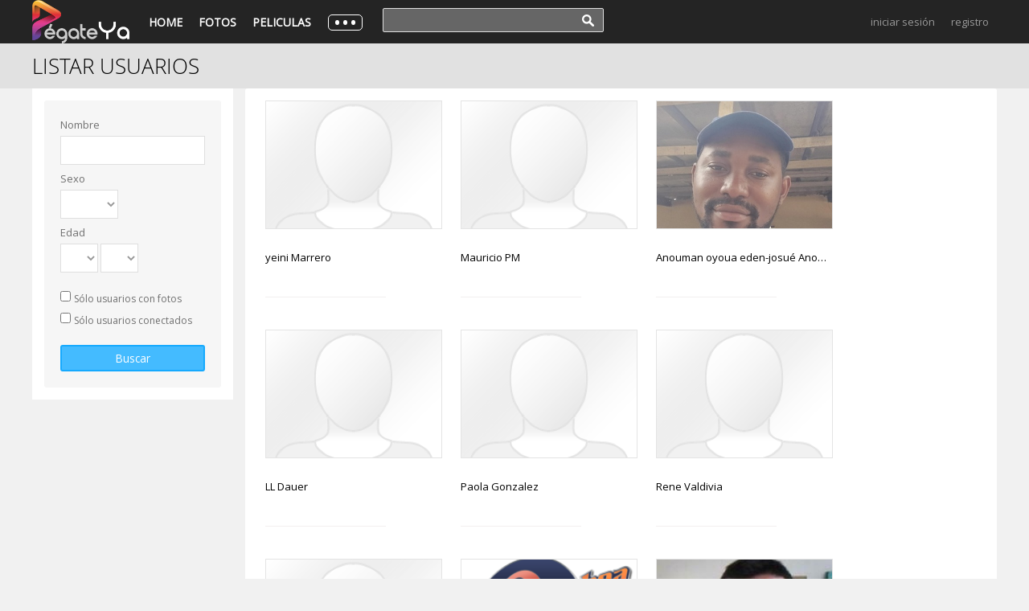

--- FILE ---
content_type: text/html; charset=UTF-8
request_url: https://pegateya.com/amigos/members?extra%5Bhas_photo%5D=&extra%5Bis_online%5D=&page=5
body_size: 11175
content:
<!DOCTYPE html><html xmlns="http://www.w3.org/1999/xhtml" xml:lang="es_CO" lang="es_CO" dir="ltr">
<head>
    <base href="https://pegateya.com/amigos/" />


        

            <title>Member Browse - Pegateya</title>
    <meta name="viewport" content="width=device-width, initial-scale=1.0, maximum-scale=1.0, user-scalable=0" >
<meta http-equiv="Content-Type" content="text/html; charset=UTF-8" >
<meta http-equiv="Content-Language" content="es_CO" >
<meta name="description" content="This page show member lists. Pegateya es la primera red social de entretenimiento en Colombia fundada en 2003.  Pegateya  contiene publicaciones diarias dirigidas a toda clase de público y reconocida por la publicación de fotografías turísticas, sociales, eventos en discotecas y bares, modelos, actrices y gente de la vida pública Colombiana en su portada y en galerías en páginas interiores." >
<meta name="keywords" content="Modelos de Colombia, Fotos de Colombia, Fotos de Discotecas, Modelos Colombianas, Turismo en Colombia" >
<meta name="viewport" content="width=device-width, initial-scale=1.0" >


            <link href="/amigos/application/css.php?request=application/themes/captivate/theme.css&amp;c=1730" media="screen" rel="stylesheet" type="text/css" >
<link href="/amigos/favicon.ico?c=1730" rel="shortcut icon" type="image/x-icon" >
<link href="/amigos/application/modules/Seaocore/externals/styles/style_advanced_photolightbox.css?c=1730" media="screen" rel="stylesheet" type="text/css" >
<link href="/amigos/externals/font-awesome/css/font-awesome.min.css?c=1730" media="screen" rel="stylesheet" type="text/css" >
<link href="/amigos/application/modules/Seaocore/externals/styles/animate.css?c=1730" media="screen" rel="stylesheet" type="text/css" >
<link href="/amigos/application/modules/Seaocore/externals/styles/style_icon_toolbar.css?c=1730" media="screen" rel="stylesheet" type="text/css" >
<link href="https://fonts.googleapis.com/css?family=Roboto&amp;c=1730" media="screen" rel="stylesheet" type="text/css" >
<link href="https://fonts.googleapis.com/css?family=Source+Sans+Pro&amp;c=1730" media="screen" rel="stylesheet" type="text/css" >
<link href="/amigos/application/modules/Captivate/externals/styles/style.css?c=1730" media="screen" rel="stylesheet" type="text/css" >
<link href="/amigos/application/themes/captivate/theme_circular.css?c=1730" media="screen" rel="stylesheet" type="text/css" >
<link href="/amigos/application/css.php?request=application/modules/Hecore/externals/styles/imagezoom/core.css&amp;c=1730" media="screen" rel="stylesheet" type="text/css" >
    

        
        <script type="text/javascript">if (window.location.hash == '#_=_')window.location.hash = '';</script>
    <script type="text/javascript">
            </script>
        <script type="text/javascript" src="/amigos/externals/mootools/mootools-core-1.4.5-full-compat-yc.js?c=1730"></script>
<script type="text/javascript" src="/amigos/externals/mootools/mootools-more-1.4.0.1-full-compat-yc.js?c=1730"></script>
<script type="text/javascript" src="/amigos/externals/chootools/chootools.js?c=1730"></script>
<script type="text/javascript" src="/amigos/application/modules/Core/externals/scripts/core.js?c=1730"></script>
<script type="text/javascript" src="/amigos/application/modules/User/externals/scripts/core.js?c=1730"></script>
<script type="text/javascript" src="/amigos/externals/smoothbox/smoothbox4.js?c=1730"></script>
<script type="text/javascript" src="/amigos/externals/scrollbars/scrollbars.min.js?c=1730"></script>
<script type="text/javascript">
    //<!--
    
        Date.setServerOffset('Wed, 24 Dec 2025 20:05:28 +0000');

        en4.orientation = 'ltr';
        en4.core.environment = 'production';
        en4.core.language.setLocale('es_CO');
        en4.core.setBaseUrl('/amigos/');
        en4.core.staticBaseUrl = '/amigos/';
        en4.core.loader = new Element('img', {src: en4.core.staticBaseUrl + 'application/modules/Core/externals/images/loading.gif'});

                        if( false ) {
            en4.core.runonce.add(function() {
                en4.core.dloader.attach();
            });
        }

            //-->
</script>
<script type="text/javascript">
    //<!--
    en4.core.language.addData({"now":"ahora","in a few seconds":"en unos segundos","a few seconds ago":"hace unos segundos","%s minute ago":["hace %s minuto","hace %s minutos"],"in %s minute":["en %s minuto","en %s minutos"],"%s hour ago":["hace %s hora","hace %s horas"],"in %s hour":["en %s hora","en %s horas"],"%s at %s":"%s a las %s","remove tag":"remove tag","Cancel":"Cancelar","delete":"borrar","Save":"Guardar","Compare All":"Compare All","Remove All":"Remove All","Compare":"Compare","Show Compare Bar":"Show Compare Bar","Please select more than one entry for the comparison.":"Please select more than one entry for the comparison.","Hide Compare Bar":"Hide Compare Bar","Forgot Password?":"Forgot Password?","Login with Twitter":"Login with Twitter","Login with Facebook":"Login with Facebook","Mark as Read":"Mark as Read","Mark as Unread":"Mark as Unread","Confirm":"Confirmar","or":"o","close":"cerrar"});    //-->
</script>
<script type="text/javascript" src="/amigos/application/modules/Activity/externals/scripts/core.js?c=1730"></script>
<script type="text/javascript" src="/amigos/application/modules/Advancedactivity/externals/scripts/notification.js?c=1730"></script>
<script type="text/javascript" src="/amigos/application/modules/Seaocore/externals/scripts/core.js?c=1730"></script>
<script type="text/javascript" src="/amigos/externals/mdetect/mdetect.min.js?c=1730"></script>
<script type="text/javascript" src="/amigos/application/modules/Sitevideoview/externals/scripts/core.js?c=1730"></script>
<script type="text/javascript" src="/amigos/application/modules/Seaocore/externals/scripts/seaomooscroll/SEAOMooVerticalScroll.js?c=1730"></script>
<script type="text/javascript" src="/amigos/externals/autocompleter/Observer.js?c=1730"></script>
<script type="text/javascript" src="/amigos/externals/autocompleter/Autocompleter.js?c=1730"></script>
<script type="text/javascript" src="/amigos/externals/autocompleter/Autocompleter.Local.js?c=1730"></script>
<script type="text/javascript" src="/amigos/externals/autocompleter/Autocompleter.Request.js?c=1730"></script>
<script type="text/javascript" src="/amigos/application/modules/Seaocore/externals/scripts/tagger/tagger.js?c=1730"></script>
<script type="text/javascript" src="/amigos/application/modules/Seaocore/externals/scripts/lightbox/fixWidthLightBox.js?c=1730"></script>
<script type="text/javascript" src="/amigos/application/modules/Sitereaction/externals/scripts/core.js?c=1730"></script>
<script type="text/javascript" src="/amigos/application/modules/Sitealbum/externals/scripts/core.js?c=1730"></script>
<script type="text/javascript" src="https://maps.googleapis.com/maps/api/js?libraries=places&amp;key=AIzaSyD2WIKqzgJAN8l7sWpMv5Ka-pGb5OPJcDg&amp;c=1730"></script>
<script type="text/javascript">
    //<!--
                        var floating_header = '1';
                    var backgroundImage = '';
        en4.core.runonce.add(function(){
        window.addEvent('domready', function() {
                setTimeout(function () {
                    if (floating_header == 0 && document.getElementsByTagName("BODY")[0]) {
                       document.getElementsByTagName("BODY")[0].addClass('captivate_non_floating_header');
                    }
                    if(backgroundImage)    
                    document.getElementsByTagName("BODY")[0].setStyle('background-image', 'url("")');
                    if(($$('.layout_siteusercoverphoto_user_cover_photo').length > 0) || ($$('.layout_sitecontentcoverphoto_content_cover_photo').length > 0) || ($$('.layout_captivate_banner_images').length > 0)) {
                       if ($$('.layout_main')) {
                           $$('.layout_main').setStyles({
                            'width' : '1200px',
                            'margin' : '0 auto'
                           });
                       }
                    } 
                }, 100);
          });      
        });    //-->
</script>
<script type="text/javascript">
    //<!--
    var _gaq = _gaq || [];
_gaq.push(['_setAccount', 'UA-4270442-1']);
_gaq.push(['_trackPageview']);

(function() {
  var ga = document.createElement('script'); ga.type = 'text/javascript'; ga.async = true;
  ga.src = ('https:' == document.location.protocol ? 'https://ssl' : 'http://www') + '.google-analytics.com/ga.js';
  var s = document.getElementsByTagName('script')[0]; s.parentNode.insertBefore(ga, s);
})();    //-->
</script>
<script type="text/javascript" src="/amigos/application/modules/Hecore/externals/scripts/core.js?c=1730"></script>
<script type="text/javascript" src="/amigos/application/modules/Hecore/externals/scripts/imagezoom/core.js?c=1730"></script>
<script type="text/javascript">
    //<!--
        en4.core.runonce.add(function() {
      $$('body').addClass('layout_active_theme_captivate');
    });    //-->
</script>



    
    
</head>
<body id="global_page_user-index-browse" class="guest-user">
<script type="javascript/text">
    if(DetectIpad()){
      $$('a.album_main_upload').setStyle('display', 'none');
      $$('a.album_quick_upload').setStyle('display', 'none');
      $$('a.icon_photos_new').setStyle('display', 'none');
    }
  </script>
    <div id="global_header">
        <div class="layout_page_header">
<div class="generic_layout_container layout_main">
<div class="generic_layout_container layout_core_html_block">
<script type="text/javascript"> 
if(typeof(window.jQuery) !=  "undefined") {
jQuery.noConflict();
}
</script></div>

<div class="generic_layout_container layout_core_menu_logo">
<a  href="/amigos/"><img src="public/admin/100-de-alto-pegateya.png" alt="Pegateya"></a></div>

<div class="generic_layout_container layout_captivate_browse_menu_main"><script type="text/javascript">
function toggleNavigation(obj){
 
 navigation = obj.getNext('ul');
 if(navigation.style.display=='block'){
  navigation.style.display='none';
  obj.removeClass('menu_icon_active');
 }else{
  navigation.style.display='block';
  obj.addClass('menu_icon_active');
 }
return false;
}
</script>
<div class="captivate_main_menu">
        <a class="menu_icon" href="javascript:void(0);" onclick="return toggleNavigation(this)"><i class="fa fa-navicon"></i></a>
    <ul class='navigation'>
                                         
                            <li 
                 >
                                                <a class= "menu_core_main core_main_home" href='/amigos/'>Home</a>
                                    </li>
                       
                             
                            <li 
                 >
                                                <a class= "menu_core_main core_main_album" href='/amigos/albums'>Fotos</a>
                                    </li>
                       
                             
                            <li 
                 >
                                                <a class= "menu_core_main custom_961" href='https://www.genteclic.com/'>Peliculas</a>
                                    </li>
                       
                             
                                                        <li class="more_link capt_more_link" id="capt_more_link">
                <span></span>
                <span></span>
                <span></span>
                <ul class="capt_submenu" id="capt_submenu">
                                                                                          
                                                    
                        
                                                                                                  
                                                    
                        
                                                                                                  
                                                    
                        
                                                                                                  
                                                    <li 
                             >
                                                                        <a class= "menu_core_main core_main_sitereview_listtype_2" href='/amigos/modelos'>Modelos</a>
                                                            </li>
                                                    
                        
                                                                                                  
                                                    <li 
                             >
                                                                        <a class= "menu_core_main core_main_communityad" href='/amigos/ads/adboard'>Patrocinadores </a>
                                                            </li>
                                                    
                        
                                                                                                  
                                                    <li 
                             >
                                                                        <a class= "menu_core_main custom_406" href='http://pegateya.com/reflexiones/'>Reflexiones</a>
                                                            </li>
                                                    
                        
                                                                                                  
                                                    <li 
                             >
                                                                        <a class= "menu_core_main core_main_sitereview_listtype_6" href='/amigos/empresas'>Empresas</a>
                                                            </li>
                                                    
                        
                                                                                                  
                                                    <li 
                             >
                                                                        <a class= "menu_core_main core_main_sitereview_listtype_3" href='/amigos/turismos'>Turismo</a>
                                                            </li>
                                                    
                        
                                                                                                  
                                                    <li 
                             >
                                                                        <a class= "menu_core_main core_main_sitepage" href='/amigos/directorio-colombia'>Paginas</a>
                                                            </li>
                                                    
                        
                                                                                                  
                                                    <li 
                            class='active' >
                                                                        <a class= "menu_core_main core_main_user" href='/amigos/members'>Miembros</a>
                                                            </li>
                                                    
                        
                                                                                                  
                                                    <li 
                             >
                                                                        <a class= "menu_core_main core_main_sitereview_listtype_1" href='/amigos/products'>Products</a>
                                                            </li>
                                                    
                        
                                                                                                  
                                                    <li 
                             >
                                                                        <a class= "menu_core_main custom_889" href='http://www.pegateya.com/amigos/help/contact'>Contácto</a>
                                                            </li>
                                                    
                        
                                                                </ul>
            </li>
            </ul>
</div>

<style type="text/css">
.layout_captivate_browse_menu_main > h3  {
        display:none;
}
</style>

</div>

<div class="generic_layout_container layout_captivate_search_box"><form id="global_search_form" action="/amigos/search" method="get">
    <input  style="width:275px;"  type="text" class="text suggested" name="query" id="_titleAjax" size="20" alt='Buscar'>   
    <button type="button" onclick="this.form.submit();"></button> 
</form></div>


<div class="generic_layout_container layout_core_menu_mini">
<div id='core_menu_mini_menu'>
  <ul>
          <li>
                <a  href="/amigos/login/return_url/64-L2FtaWdvcy9tZW1iZXJzP2V4dHJhJTVCaGFzX3Bob3RvJTVEPSZleHRyYSU1QmlzX29ubGluZSU1RD0mcGFnZT01" class="user_auth_link menu_core_mini core_mini_auth">Iniciar Sesión</a>
        <!-- For displaying count bubble : START -->
                        <!-- For displaying count bubble : END -->
      </li>
          <li>
                <a  href="/amigos/signup" class="user_signup_link menu_core_mini core_mini_signup">Registro</a>
        <!-- For displaying count bubble : START -->
                        <!-- For displaying count bubble : END -->
      </li>
          </ul>
</div>

<span  style="display: none;" class="updates_pulldown" id="core_mini_updates_pulldown">
  <div class="pulldown_contents_wrapper">
    <div class="pulldown_contents">
      <ul class="notifications_menu" id="notifications_menu">
        <div class="notifications_loading" id="notifications_loading">
          <i class="fa fa-spin fa-spinner" style='margin-right: 5px;' ></i>
          Cargando ...        </div>
      </ul>
    </div>
    <div class="pulldown_options">
      <a  href="/amigos/activity/notifications" id="notifications_viewall_link">Ver todo</a>      <a  href="javascript:void(0);" id="notifications_markread_link">Marcar todo como leído</a>    </div>
  </div>
</span>


<script type='text/javascript'>
  var notificationUpdater;

  en4.core.runonce.add(function(){
    if($('notifications_markread_link')){
      $('notifications_markread_link').addEvent('click', function() {
        //$('notifications_markread').setStyle('display', 'none');
        en4.activity.hideNotifications('0 Notificaciones');
      });
    }

    
    // combining mini-menu and search widget if next to each other
    var menuElement = $('global_header').getElement('.layout_core_menu_mini');
    var nextWidget = menuElement.getNext();
    if( nextWidget && nextWidget.hasClass('layout_core_search_mini') ) {
      nextWidget.removeClass('generic_layout_container').inject(menuElement, 'bottom');
      return;
    }
    previousWidget = menuElement.getPrevious();
    if( previousWidget && previousWidget.hasClass('layout_core_search_mini') ) {
      previousWidget.removeClass('generic_layout_container').inject(menuElement, 'top');
    }

  });

  var updateElement = $('core_menu_mini_menu').getElement('.core_mini_update');
  if( updateElement ) {
    updateElement.set('id', 'updates_toggle');
    $('core_mini_updates_pulldown').setStyle('display', 'inline-block').inject(updateElement.getParent().set('id', 'core_menu_mini_menu_update'));
    updateElement.inject($('core_mini_updates_pulldown'));
    $('core_mini_updates_pulldown').addEvent('click', function() {
      var element = $(this);
      if( element.className=='updates_pulldown' ) {
        element.className= 'updates_pulldown_active';
        showNotifications();
      } else {
        element.className='updates_pulldown';
      }
    });
  }

  var updateNotificationsMenuPositions = function() {
    if( !DetectMobileQuick() ) {
      var pulldown = $('core_mini_updates_pulldown').getElement('.pulldown_contents_wrapper');
      var coordinates = pulldown.getCoordinates();
      if( coordinates.left + coordinates.width + 100 - window.getSize().x > 0 ) {
        pulldown.setStyle('marginLeft', -(coordinates.width - updateElement.getCoordinates().width));
      }
    }
  };

  var showNotifications = function() {
    updateNotificationsMenuPositions();
    en4.activity.updateNotifications();
    new Request.HTML({
      'url' : en4.core.baseUrl + 'activity/notifications/pulldown',
      'data' : {
        'format' : 'html',
        'page' : 1
      },
      'onComplete' : function(responseTree, responseElements, responseHTML, responseJavaScript) {
        if( responseHTML ) {
          // hide loading icon
          if($('notifications_loading')) $('notifications_loading').setStyle('display', 'none');

          $('notifications_menu').innerHTML = responseHTML;
          updateNotificationsMenuPositions();
          $('notifications_menu').addEvent('click', function(event){
            event.stop(); //Prevents the browser from following the link.

            var current_link = event.target;
            var notification_li = $(current_link).getParent('li');

            // if this is true, then the user clicked on the li element itself
            if( notification_li.id == 'core_menu_mini_menu_update' ) {
              notification_li = current_link;
            }

            var forward_link;
            if( current_link.get('href') ) {
              forward_link = current_link.get('href');
            } else{
              forward_link = $(current_link).getElements('a:last-child').get('href');
            }

            if( notification_li.get('class') == 'notifications_unread' ){
              notification_li.removeClass('notifications_unread');
              en4.core.request.send(new Request.JSON({
                url : en4.core.baseUrl + 'activity/notifications/markread',
                data : {
                  format     : 'json',
                  'actionid' : notification_li.get('value')
                },
                onSuccess : function() {
                  window.location = forward_link;
                }
              }));
            } else {
              window.location = forward_link;
            }
          });
        } else {
          $('notifications_loading').innerHTML = 'No tiene novedades.';
        }
      }
    }).send();
  };
</script>
</div>

<div class="generic_layout_container layout_captivate_navigation"><div id="captivate_navigation_content">
    <div class="headline" style="display: none;"></div>

</div>

<script type="text/javascript">
    var floating_header_for_widget = '1'
    if ($$('.layout_captivate_navigation div').getChildren().length > 2) {
        setTimeout(function () {

            if ($('global_header') && $('global_header').getElement('.layout_sitemenu_menu_main')) {
                if ($('global_wrapper')) {
                    $('global_wrapper').setStyle('padding-top', '166px');
                }
            } else {
                if ($('global_wrapper')) {
                    if (floating_header_for_widget == 0) {
                        $('global_wrapper').setStyle('padding-top', '70px');
                    } else {
                       navigationHeight = $$('.layout_captivate_navigation') ? (parseInt($$('.layout_captivate_navigation').getHeight()[0])):0;
                       $('global_wrapper').setStyles({'padding-top':parseInt($$('.layout_page_header').getHeight()[0])+navigationHeight+'px'});
                    }
                }
            }


        }, 1);
    }

    if (0) {
        if ($$('.layout_captivate_navigation div').getChildren().length == 2) {
            setTimeout(function () {
                if ($('global_wrapper')) {
                   // $('global_wrapper').setStyle('padding-top', '55px');
                }
            }, 1);
        }
    } else {
        setTimeout(function () {
            if ($('global_header') && $('global_header').getElement('.layout_sitemenu_menu_main')) {
                if ($('global_wrapper')) {
                    if (floating_header_for_widget == 0) {
                        $('global_wrapper').setStyle('padding-top', '70px');
                    } else {
                         navigationHeight = $$('.layout_captivate_navigation') ? (parseInt($$('.layout_captivate_navigation').getHeight()[0])):0;
                          $('global_wrapper').setStyles({'padding-top':parseInt($$('.layout_page_header').getHeight()[0])+navigationHeight+'px'});
                    }
                }
            }
        }, 1);
    }
    var setNavigation = function () {
        if ($('global_wrapper').getElementById('global_content') && $('global_wrapper').getElementById('global_content').getElement('.headline')) {
            if ($('global_header') && $('global_header').getElement('.layout_sitemenu_menu_main')) {
                if ($('global_wrapper')) {
                    $('global_wrapper').setStyle('padding-top', '166px');
                }
            } else {
                if ($('global_wrapper')) {
                    if (floating_header_for_widget == 0) {
                        $('global_wrapper').setStyle('padding-top', '70px');
                    } else {
                        navigationHeight = $$('.layout_captivate_navigation') ? (parseInt($$('.layout_captivate_navigation').getHeight()[0])):0;
                        if($('global_wrapper').getElementById('global_content').hasClass('global_content_fullwidth')) { 
                            $('global_wrapper').setStyles({'padding-top':parseInt($$('.layout_page_header').getHeight()[0])+'px'});
                        } else {
                            if(parseInt($$('.layout_page_header').getHeight()[0]) > 100) {
                                $('global_wrapper').setStyles({'padding-top':parseInt($$('.layout_page_header').getHeight()[0])+'px'});
                            } else {
                                $('global_wrapper').setStyles({'padding-top':parseInt($$('.layout_page_header').getHeight()[0])+navigationHeight+'px'});
                            } 
                        } 
                    }
                }
            }
            $('captivate_navigation_content').getElement('.headline').setStyle('display', 'block');
            $('captivate_navigation_content').getElement('.headline').innerHTML = $('global_wrapper').getElementById('global_content').getElement('.headline').innerHTML;
            $('global_wrapper').getElementById('global_content').getElement('.headline').setStyle('display', 'none');
            if ($('global_wrapper').getElementById('global_content').getElement('.layout_top') && $('global_wrapper').getElementById('global_content').getElement('.layout_top').getElement('.layout_middle') && $('global_wrapper').getElementById('global_content').getElement('.layout_top').getElement('.layout_middle').getChildren() && $('global_wrapper').getElementById('global_content').getElement('.layout_top').getElement('.layout_middle').getChildren()[0]) {
                $('global_wrapper').getElementById('global_content').getElement('.layout_top').getElement('.layout_middle').getChildren()[0].setStyle('display', 'none');
            }
            if ($('global_wrapper').getElementById('global_content').getElement('.layout_sitemember_navigation_sitemember'))
                $('global_wrapper').getElementById('global_content').getElement('.layout_sitemember_navigation_sitemember').setStyle('display', 'none');

            if ($('global_wrapper').getElementById('global_content').getElement('.layout_sitecrowdfunding_navigation'))
                $('global_wrapper').getElementById('global_content').getElement('.layout_sitecrowdfunding_navigation').setStyle('display', 'none');
        } else {
            $('global_wrapper').setStyles({'padding-top':(parseInt($$('.layout_page_header').getHeight()[0]) -4)+'px'});
        }
    }; 

    setTimeout(setNavigation, 50);
    en4.core.runonce.add(setNavigation);
    setTimeout(setNavigation, 400);
    setTimeout(setNavigation, 1000);
</script></div>

<div class="generic_layout_container layout_seaocore_seaocores_lightbox"><div style="display: none;">
  <style type="text/css">
    .photo_lightbox_left, 
    .seaocore_lightbox_image_content {background:#000000;}
    .seaocore_lightbox_user_options{background:#000000;}
    .seaocore_lightbox_user_right_options{background:#000000;}
    .seaocore_lightbox_photo_detail{background:#000000;}
    .seaocore_lightbox_user_options a,
    .seaocore_lightbox_photo_detail,
    .seaocore_lightbox_photo_detail a{color:#FFFFFF;}
  </style> 
</div>
<div class='photo_lightbox' id='seaocore_photo_lightbox' style='display: none;'> 
  </div>
<script type="text/javascript">
  var activityfeed_lightbox = '1';
  var flag = '1';
</script>
<div class="photo_lightbox" id="album_light" style="display: none;"></div>
</div>

<div class="generic_layout_container layout_core_html_block">
</div>
</div>
</div>
    </div>
    <div id='global_wrapper'>
        <div id='global_content'>
            <div class="layout_page_user_index_browse">
<div class="generic_layout_container layout_top">
<div class="generic_layout_container layout_middle">
<div class="generic_layout_container layout_user_browse_menu">
<div class="headline">
  <h2>
    Listar usuarios  </h2>
  <div class="tabs">
      </div>
</div>
</div>
</div>
</div>

<div class="generic_layout_container layout_main">
<div class="generic_layout_container layout_left">
<div class="generic_layout_container layout_user_browse_search">

<script type="text/javascript">

en4.core.runonce.add(function() {
  
  var topLevelId = '1';
  var topLevelValue = '1';
  var elementCache = {};

  function getFieldsElements(selector) {
    if( selector in elementCache || $type(elementCache[selector]) ) {
      return elementCache[selector];
    } else {
      return elementCache[selector] = $$(selector);
    }
  }
  
  function updateFieldValue(element, value) {
    if( element.get('tag') == 'option' ) {
      element = element.getParent('select');
    } else if( element.get('type') == 'checkbox' || element.get('type') == 'radio' ) {
      element.set('checked', Boolean(value));
      return;
    }
    if (element.get('tag') == 'select') {
      if (element.get('multiple')) {
        element.getElements('option').each(function(subEl){
          subEl.set('selected', false);
        });
      }
    }
    if( element ) {
      element.set('value', value);
    }
  }

  var changeFields = window.changeFields = function(element, force, isLoad) {
    element = $(element);

    // We can call this without an argument to start with the top level fields
    if( !$type(element) ) {
      getFieldsElements('.parent_' + topLevelId).each(function(element) {
        changeFields(element, force, isLoad);
      });
      return;
    }

    // If this cannot have dependents, skip
    if( !$type(element) || !$type(element.onchange) ) {
      return;
    }

    // Get the input and params
    var field_id = element.get('class').match(/field_([\d]+)/i)[1];
    var parent_field_id = element.get('class').match(/parent_([\d]+)/i)[1];
    var parent_option_id = element.get('class').match(/option_([\d]+)/i)[1];

    //console.log(field_id, parent_field_id, parent_option_id);

    if( !field_id || !parent_option_id || !parent_field_id ) {
      return;
    }

    force = ( $type(force) ? force : false );

    // Now look and see
    // Check for multi values
    var option_id = [];
    if( $type(element.name) && element.name.indexOf('[]') > 0 ) {
      if( element.type == 'checkbox' ) { // MultiCheckbox
        getFieldsElements('.field_' + field_id).each(function(multiEl) {
          if( multiEl.checked ) {
            option_id.push(multiEl.value);
          }
        });
      } else if( element.get('tag') == 'select' && element.multiple ) { // Multiselect
        element.getChildren().each(function(multiEl) {
          if( multiEl.selected ) {
            option_id.push(multiEl.value);
          }
        });
      }
    } else if( element.type == 'radio' ) {
      if( element.checked ) {
        option_id = [element.value];
      }
    } else {
      option_id = [element.value];
    }

    //console.log(option_id, $$('.parent_'+field_id));

    // Iterate over children
    getFieldsElements('.parent_' + field_id).each(function(childElement) {
      //console.log(childElement);
      var childContainer;
      if( childElement.getParent('form').get('class') == 'field_search_criteria' ) {
        childContainer = $try(function(){ return childElement.getParent('li').getParent('li'); });
      }
      if( !childContainer ) {
         childContainer = childElement.getParent('div.form-wrapper');
      }
      if( !childContainer ) {
        childContainer = childElement.getParent('div.form-wrapper-heading');
      }
      if( !childContainer ) {
        childContainer = childElement.getParent('li');
      }
      //console.log(option_id);
      //var childLabel = childContainer.getElement('label');
      var childOptions = childElement.get('class').match(/option_([\d]+)/gi);
      for(var i = 0; i < childOptions.length; i++) {
        for(var j = 0; j < option_id.length; j++) {
          if(childOptions[i] == "option_" + option_id[j]) {
            var childOptionId = option_id[j];
            break;
          }
        }
      }

      //var childOptionId = childElement.get('class').match(/option_([\d]+)/i)[1];
      var childIsVisible = ( 'none' != childContainer.getStyle('display') );
      var skipPropagation = false;
      //var childFieldId = childElement.get('class').match(/field_([\d]+)/i)[1];

      // Forcing hide
      var nextForce;
      if( force == 'hide' && !option_id.contains(childOptionId)) {
        if( !childElement.hasClass('field_toggle_nohide') ) {
          childContainer.setStyle('display', 'none');
          if( !isLoad ) {
            updateFieldValue(childElement, null);
          }
        }
        nextForce = force;
      } else if( force == 'show' ) {
        childContainer.setStyle('display', '');
        nextForce = force;
      } else if( !$type(option_id) == 'array' || !option_id.contains(childOptionId) ) {
        // Hide fields not tied to the current option (but propogate hiding)
        if( !childElement.hasClass('field_toggle_nohide') ) {
          childContainer.setStyle('display', 'none');
          if( !isLoad ) {
            updateFieldValue(childElement, null);
          }
        }
        nextForce = 'hide';
        if( !childIsVisible ) {
          skipPropagation = true;
        }
      } else {
        // Otherwise show field and propogate (nothing, show?)
        childContainer.setStyle('display', '');
        nextForce = undefined;
        //if( childIsVisible ) {
        //  skipPropagation = true;
        //}
      }

      if( !skipPropagation ) {
        changeFields(childElement, nextForce, isLoad);
      }
    });

    window.fireEvent('onChangeFields');
  }
  
  changeFields(null, null, true);
});

</script>

<form class="field_search_criteria" action="/amigos/members" method="get"><div class="browsemembers_criteria"><ul>
<li><span id="displayname-label"><label for="displayname" class="optional">Nombre</label></span>

<input type="text" name="displayname" id="displayname" value=""></li>
<li style=""><span id="1_1_5_alias_gender-label"><label for="1_1_5_alias_gender" class="optional">Sexo</label></span>

<select name="1_1_5_alias_gender" id="1_1_5_alias_gender" alias="gender" publish="0" show="1" cover="1" data-field-id="5" class="field_toggle parent_1 option_1 field_5  field_toggle_nohide" onchange="changeFields();">
    <option value=""></option>
    <option value="2">Hombre</option>
    <option value="3">Mujer</option>
</select></li>
<li class="browse-range-wrapper" style=""><span class="hint">Edad</span>


<select name="1_1_6_alias_birthdate[min]" id="1_1_6_alias_birthdate-min" alias="birthdate" publish="0" show="1" cover="1" data-field-id="6" class="field_toggle parent_1 option_1 field_6  field_toggle_nohide" onchange="changeFields();">
    <option value=""> </option>
    <option value="13">13</option>
    <option value="14">14</option>
    <option value="15">15</option>
    <option value="16">16</option>
    <option value="17">17</option>
    <option value="18">18</option>
    <option value="19">19</option>
    <option value="20">20</option>
    <option value="21">21</option>
    <option value="22">22</option>
    <option value="23">23</option>
    <option value="24">24</option>
    <option value="25">25</option>
    <option value="26">26</option>
    <option value="27">27</option>
    <option value="28">28</option>
    <option value="29">29</option>
    <option value="30">30</option>
    <option value="31">31</option>
    <option value="32">32</option>
    <option value="33">33</option>
    <option value="34">34</option>
    <option value="35">35</option>
    <option value="36">36</option>
    <option value="37">37</option>
    <option value="38">38</option>
    <option value="39">39</option>
    <option value="40">40</option>
    <option value="41">41</option>
    <option value="42">42</option>
    <option value="43">43</option>
    <option value="44">44</option>
    <option value="45">45</option>
    <option value="46">46</option>
    <option value="47">47</option>
    <option value="48">48</option>
    <option value="49">49</option>
    <option value="50">50</option>
    <option value="51">51</option>
    <option value="52">52</option>
    <option value="53">53</option>
    <option value="54">54</option>
    <option value="55">55</option>
    <option value="56">56</option>
    <option value="57">57</option>
    <option value="58">58</option>
    <option value="59">59</option>
    <option value="60">60</option>
    <option value="61">61</option>
    <option value="62">62</option>
    <option value="63">63</option>
    <option value="64">64</option>
    <option value="65">65</option>
    <option value="66">66</option>
    <option value="67">67</option>
    <option value="68">68</option>
    <option value="69">69</option>
    <option value="70">70</option>
    <option value="71">71</option>
    <option value="72">72</option>
    <option value="73">73</option>
    <option value="74">74</option>
    <option value="75">75</option>
    <option value="76">76</option>
    <option value="77">77</option>
    <option value="78">78</option>
    <option value="79">79</option>
    <option value="80">80</option>
    <option value="81">81</option>
    <option value="82">82</option>
    <option value="83">83</option>
    <option value="84">84</option>
    <option value="85">85</option>
    <option value="86">86</option>
    <option value="87">87</option>
    <option value="88">88</option>
    <option value="89">89</option>
    <option value="90">90</option>
    <option value="91">91</option>
    <option value="92">92</option>
    <option value="93">93</option>
    <option value="94">94</option>
    <option value="95">95</option>
    <option value="96">96</option>
    <option value="97">97</option>
    <option value="98">98</option>
    <option value="99">99</option>
    <option value="100">100</option>
</select>

<select name="1_1_6_alias_birthdate[max]" id="1_1_6_alias_birthdate-max" alias="birthdate" publish="0" show="1" cover="1" data-field-id="6" class="field_toggle parent_1 option_1 field_6  field_toggle_nohide" onchange="changeFields();">
    <option value=""> </option>
    <option value="13">13</option>
    <option value="14">14</option>
    <option value="15">15</option>
    <option value="16">16</option>
    <option value="17">17</option>
    <option value="18">18</option>
    <option value="19">19</option>
    <option value="20">20</option>
    <option value="21">21</option>
    <option value="22">22</option>
    <option value="23">23</option>
    <option value="24">24</option>
    <option value="25">25</option>
    <option value="26">26</option>
    <option value="27">27</option>
    <option value="28">28</option>
    <option value="29">29</option>
    <option value="30">30</option>
    <option value="31">31</option>
    <option value="32">32</option>
    <option value="33">33</option>
    <option value="34">34</option>
    <option value="35">35</option>
    <option value="36">36</option>
    <option value="37">37</option>
    <option value="38">38</option>
    <option value="39">39</option>
    <option value="40">40</option>
    <option value="41">41</option>
    <option value="42">42</option>
    <option value="43">43</option>
    <option value="44">44</option>
    <option value="45">45</option>
    <option value="46">46</option>
    <option value="47">47</option>
    <option value="48">48</option>
    <option value="49">49</option>
    <option value="50">50</option>
    <option value="51">51</option>
    <option value="52">52</option>
    <option value="53">53</option>
    <option value="54">54</option>
    <option value="55">55</option>
    <option value="56">56</option>
    <option value="57">57</option>
    <option value="58">58</option>
    <option value="59">59</option>
    <option value="60">60</option>
    <option value="61">61</option>
    <option value="62">62</option>
    <option value="63">63</option>
    <option value="64">64</option>
    <option value="65">65</option>
    <option value="66">66</option>
    <option value="67">67</option>
    <option value="68">68</option>
    <option value="69">69</option>
    <option value="70">70</option>
    <option value="71">71</option>
    <option value="72">72</option>
    <option value="73">73</option>
    <option value="74">74</option>
    <option value="75">75</option>
    <option value="76">76</option>
    <option value="77">77</option>
    <option value="78">78</option>
    <option value="79">79</option>
    <option value="80">80</option>
    <option value="81">81</option>
    <option value="82">82</option>
    <option value="83">83</option>
    <option value="84">84</option>
    <option value="85">85</option>
    <option value="86">86</option>
    <option value="87">87</option>
    <option value="88">88</option>
    <option value="89">89</option>
    <option value="90">90</option>
    <option value="91">91</option>
    <option value="92">92</option>
    <option value="93">93</option>
    <option value="94">94</option>
    <option value="95">95</option>
    <option value="96">96</option>
    <option value="97">97</option>
    <option value="98">98</option>
    <option value="99">99</option>
    <option value="100">100</option>
</select></li>
<li class="browse-separator-wrapper"><span id="separator1-label">&nbsp;</span>

<span></span></li>
<li class="browse-separator-wrapper"><span id="separator2-label">&nbsp;</span>

<span></span></li>

<li>
<input type="hidden" name="extra[has_photo]" value=""><input type="checkbox" name="extra[has_photo]" id="extra-has_photo" value="1">
<label id="extra-has_photo-label"><label for="extra-has_photo" class="optional">Sólo usuarios con fotos</label></label></li>
<li>
<input type="hidden" name="extra[is_online]" value=""><input type="checkbox" name="extra[is_online]" id="extra-is_online" value="1">
<label id="extra-is_online-label"><label for="extra-is_online" class="optional">Sólo usuarios conectados</label></label></li>
<div id="done-wrapper" class="form-wrapper"><div id="done-label" class="form-label">&nbsp;</div><div id="done-element" class="form-element">
<button name="extra[done]" id="extra-done" type="submit">Buscar</button></div></div></ul></div></form>
<script type="text/javascript">
    en4.core.runonce.add(function () {
        var formElement = $$('.layout_user_browse_search .field_search_criteria')[0];
        // On search
        formElement.addEvent('submit', function (event) {
            if (!window.searchMembers) {
                return;
            }
            event.stop();
            searchMembers();
        });

        window.addEvent('onChangeFields', function () {
            var firstSep = $$('li.browse-separator-wrapper')[0];
            var lastSep;
            var nextEl = firstSep;
            var allHidden = true;
            do {
                nextEl = nextEl.getNext();
                if (nextEl.get('class') == 'browse-separator-wrapper') {
                    lastSep = nextEl;
                    nextEl = false;
                } else {
                    allHidden = allHidden && (nextEl.getStyle('display') == 'none');
                }
            } while (nextEl);
            if (lastSep) {
                lastSep.setStyle('display', (allHidden ? 'none' : ''));
            }
        });
    });
</script>
</div>
</div>

<div class="generic_layout_container layout_middle">
<div class="generic_layout_container layout_core_content">

<div class='browsemembers_results' id='browsemembers_results'>
  
  
  <ul id="browsemembers_ul" class="grid_wrapper public_user">
          <li>
        <a  href="/amigos/profile/18135"><span class="bg_item_photo bg_thumb_profile bg_item_photo_user bg_item_nophoto " style="background-image:url(&quot;/amigos/application/modules/User/externals/images/nophoto_user_thumb_profile.png&quot;);"></span></a>                  <div class='browsemembers_results_info'>
            <a  href="/amigos/profile/18135">yeini  Marrero </a>            <span>
                                      </div>
                             <p class="half_border_bottom"></p>
        
      </li>
          <li>
        <a  href="/amigos/profile/17842"><span class="bg_item_photo bg_thumb_profile bg_item_photo_user bg_item_nophoto " style="background-image:url(&quot;/amigos/application/modules/User/externals/images/nophoto_user_thumb_profile.png&quot;);"></span></a>                  <div class='browsemembers_results_info'>
            <a  href="/amigos/profile/17842">Mauricio  PM</a>            <span>
                                      </div>
                             <p class="half_border_bottom"></p>
        
      </li>
          <li>
        <a  href="/amigos/profile/18134"><span class="bg_item_photo bg_thumb_profile bg_item_photo_user " style="background-image:url(&quot;/amigos/public/user/10/06/16/5577453f4ff2a5640fea793ba4977e63.jpg&quot;);"></span></a>                  <div class='browsemembers_results_info'>
            <a  href="/amigos/profile/18134">Anouman oyoua eden-josué  Anoman</a>            <span>
                                      </div>
                             <p class="half_border_bottom"></p>
        
      </li>
          <li>
        <a  href="/amigos/profile/18133"><span class="bg_item_photo bg_thumb_profile bg_item_photo_user bg_item_nophoto " style="background-image:url(&quot;/amigos/application/modules/User/externals/images/nophoto_user_thumb_profile.png&quot;);"></span></a>                  <div class='browsemembers_results_info'>
            <a  href="/amigos/profile/18133">LL Dauer</a>            <span>
                                      </div>
                             <p class="half_border_bottom"></p>
        
      </li>
          <li>
        <a  href="/amigos/profile/17875"><span class="bg_item_photo bg_thumb_profile bg_item_photo_user bg_item_nophoto " style="background-image:url(&quot;/amigos/application/modules/User/externals/images/nophoto_user_thumb_profile.png&quot;);"></span></a>                  <div class='browsemembers_results_info'>
            <a  href="/amigos/profile/17875">Paola Gonzalez </a>            <span>
                                      </div>
                             <p class="half_border_bottom"></p>
        
      </li>
          <li>
        <a  href="/amigos/profile/18132"><span class="bg_item_photo bg_thumb_profile bg_item_photo_user bg_item_nophoto " style="background-image:url(&quot;/amigos/application/modules/User/externals/images/nophoto_user_thumb_profile.png&quot;);"></span></a>                  <div class='browsemembers_results_info'>
            <a  href="/amigos/profile/18132">Rene Valdivia </a>            <span>
                                      </div>
                             <p class="half_border_bottom"></p>
        
      </li>
          <li>
        <a  href="/amigos/profile/18131"><span class="bg_item_photo bg_thumb_profile bg_item_photo_user bg_item_nophoto " style="background-image:url(&quot;/amigos/application/modules/User/externals/images/nophoto_user_thumb_profile.png&quot;);"></span></a>                  <div class='browsemembers_results_info'>
            <a  href="/amigos/profile/18131">Lia ferre</a>            <span>
                                      </div>
                             <p class="half_border_bottom"></p>
        
      </li>
          <li>
        <a  href="/amigos/profile/juanchosilverado"><span class="bg_item_photo bg_thumb_profile bg_item_photo_user " style="background-image:url(&quot;/amigos/public/user/32/39/11/11170a_7c6a.png&quot;);"></span></a>                  <div class='browsemembers_results_info'>
            <a  href="/amigos/profile/juanchosilverado">Juan A. Hurtado</a>            <span>
              Feliz semana ;)                          </span>
            <div>
              <span title="Wed, 8 Apr 2015 20:22:38 -0400" class="timestamp">8 de abril de 2015</span>            </div>
                      </div>
                             <p class="half_border_bottom"></p>
        
      </li>
          <li>
        <a  href="/amigos/profile/GermnAraqueSegura"><span class="bg_item_photo bg_thumb_profile bg_item_photo_user " style="background-image:url(&quot;/amigos/public/user/a1/92/04/48a13_2c12.jpg&quot;);"></span></a>                  <div class='browsemembers_results_info'>
            <a  href="/amigos/profile/GermnAraqueSegura">Germán Araque Segura</a>            <span>
                                      </div>
                             <p class="half_border_bottom"></p>
        
      </li>
          <li>
        <a  href="/amigos/profile/18130"><span class="bg_item_photo bg_thumb_profile bg_item_photo_user bg_item_nophoto " style="background-image:url(&quot;/amigos/application/modules/User/externals/images/nophoto_user_thumb_profile.png&quot;);"></span></a>                  <div class='browsemembers_results_info'>
            <a  href="/amigos/profile/18130">Jorge  Sánchez </a>            <span>
                                      </div>
                             <p class="half_border_bottom"></p>
        
      </li>
      </ul>

      <div class='browsemembers_viewmore' id="browsemembers_viewmore">
      


  <div class="pages">
    <ul class="paginationControl">
              <li>
          <a  href="/amigos/members?extra%5Bhas_photo%5D=&amp;extra%5Bis_online%5D=&amp;page=1">&#171; First</a>        </li>
        <li>
          <a  href="/amigos/members?extra%5Bhas_photo%5D=&amp;extra%5Bis_online%5D=&amp;page=4">&#171; Previo</a>        </li>
                              <li>
            <a  href="/amigos/members?extra%5Bhas_photo%5D=&amp;extra%5Bis_online%5D=&amp;page=1">1</a>          </li>
                                <li>
            <a  href="/amigos/members?extra%5Bhas_photo%5D=&amp;extra%5Bis_online%5D=&amp;page=2">2</a>          </li>
                                <li>
            <a  href="/amigos/members?extra%5Bhas_photo%5D=&amp;extra%5Bis_online%5D=&amp;page=3">3</a>          </li>
                                <li>
            <a  href="/amigos/members?extra%5Bhas_photo%5D=&amp;extra%5Bis_online%5D=&amp;page=4">4</a>          </li>
                                <li class="selected">
            <a href='/amigos/members'>5</a>
          </li>
                                <li>
            <a  href="/amigos/members?extra%5Bhas_photo%5D=&amp;extra%5Bis_online%5D=&amp;page=6">6</a>          </li>
                                <li>
            <a  href="/amigos/members?extra%5Bhas_photo%5D=&amp;extra%5Bis_online%5D=&amp;page=7">7</a>          </li>
                                <li>
            <a  href="/amigos/members?extra%5Bhas_photo%5D=&amp;extra%5Bis_online%5D=&amp;page=8">8</a>          </li>
                                <li>
            <a  href="/amigos/members?extra%5Bhas_photo%5D=&amp;extra%5Bis_online%5D=&amp;page=9">9</a>          </li>
                                <li>
            <a  href="/amigos/members?extra%5Bhas_photo%5D=&amp;extra%5Bis_online%5D=&amp;page=10">10</a>          </li>
                            <li>
          <a  href="/amigos/members?extra%5Bhas_photo%5D=&amp;extra%5Bis_online%5D=&amp;page=6">Siguiente &#187;</a>        </li>
        <li>
          <a  href="/amigos/members?extra%5Bhas_photo%5D=&amp;extra%5Bis_online%5D=&amp;page=1579">Last &#187;</a>        </li>
          </ul>
  </div>

    </div>
  
<script type="text/javascript">
  page = '5';
  totalUsers = '15782';
  userCount = '10';
</script>
</div>

<script type="text/javascript">
  en4.core.runonce.add(function() {
    var url = '/amigos/members';
    var requestActive = false;
    var browseContainer, formElement, page, totalUsers, userCount, currentSearchParams;

    formElement = $$('.layout_user_browse_search .field_search_criteria')[0];
    browseContainer = $('browsemembers_results');


    var searchMembers = window.searchMembers = function() {
      if( requestActive ) return;
      requestActive = true;

      currentSearchParams = formElement ? formElement.toQueryString() : null;

      var param = (currentSearchParams ? currentSearchParams + '&' : '') + 'ajax=1&format=html';
      if (history.replaceState){
            history.replaceState( {}, document.title, url + (currentSearchParams ? '?'+currentSearchParams : '') );
        }
      var request = new Request.HTML({
        url: url,
        onComplete: function(requestTree, requestHTML) {
          requestTree = $$(requestTree);
          browseContainer.empty();
          requestTree.inject(browseContainer);
          requestActive = false;
          Smoothbox.bind();
        }
      });
      request.send(param);
    }

    var browseMembersViewMore = window.browseMembersViewMore = function() {
      if( requestActive ) return;
      $('browsemembers_loading').setStyle('display', '');
      $('browsemembers_viewmore').setStyle('display', 'none');

      var param = (currentSearchParams ? currentSearchParams + '&' : '') + 'ajax=1&format=html&page=' + (parseInt(page) + 1);

      var request = new Request.HTML({
        url: url,
        onComplete: function(requestTree, requestHTML) {
          requestTree = $$(requestTree);
          browseContainer.empty();
          requestTree.inject(browseContainer);
          requestActive = false;
          Smoothbox.bind();
        }
      });
      request.send(param);
    }
  });
</script>
</div>
</div>
</div>
</div>
        </div>
    </div>
    <div id="global_footer">
        <div class="layout_page_footer">
<div class="generic_layout_container layout_main">
<div class="generic_layout_container layout_communityad_ads">  <div id="content_20792"></div>
  <script type="text/javascript">
    en4.core.runonce.add(function() {
      en4.communityad.sendReq($("content_20792").getParent('.layout_communityad_ads'),'20792','0',{});
    });
  </script>
  </div>

<div class="generic_layout_container layout_captivate_menu_footer">
    <div class="captivate_footer_desc"><p style="text-align: left;"><img src="https://www.pegateya.com/amigos/public/admin/160pixel.png" alt="" width="160" height="72"><br>Espectaculares fotograf&iacute;as de gente bonita, y viajes por el mundo, las im&aacute;genes m&aacute;s sexys est&aacute;n aqu&iacute;.<br><br><br></p></div>    
<div class="footerlinks"><div class="captivate_footer_block" id="captivate_footer_block_1"><ul><li class="captivate_footer_block_head">Información </li><li><a href="http://www.pegateya.com/amigos/help/contact" target="">Contáctenos </a></li><li><a href="http://www.genteclick.com/diseno-web/" target="">Diseño WEB</a></li><li><a href="http://www.pegateya.com/amigos/help/privacy" target="">Privacidad </a></li><li><a href="http://www.fundacionpegateya.com" target="">Fundación Pegateya</a></li></ul></div><div class="captivate_footer_block" id="captivate_footer_block_2"><ul><li class="captivate_footer_block_head">Fotos Ciudad</li><li><a href="http://pegateya.com/fotos-de-bucaramanga/" target="">Bucaramanga</a></li><li><a href="http://www.pegateya.com/bogota/" target="">Bogota</a></li><li><a href="http://pegateya.com/cartagena/fotos-de-cartagena/" target="">Cartagena </a></li><li><a href="http://www.pegateya.com/cali/" target="">Cali </a></li></ul></div><div class="captivate_footer_block" id="captivate_footer_block_3"><ul><li class="captivate_footer_block_head">Secciones </li><li><a href="http://www.pegateya.com/amigos/modelos" target="">Modelos Colombianas </a></li><li><a href="https://www.youtube.com/c/AlvaroAlvarezpegateya/videos" target="_blank">Videos </a></li><li><a href="http://www.pegateya.com/amigos/ads/adboard" target="">Patrocinadores </a></li><li><a href="http://www.pegateya.com/amigos/documents/home" target="">Libros </a></li></ul></div></div>    
<ul class="socialshare_links">
			<li class="captivate_footer_block_head">Follow Us</li>
      <li>
                    <a target="_blank" href="https://www.facebook.com/pegateyatv/">
                                    <img onmouseover="this.src = '/amigos/application/modules/Captivate/externals/images/overfacebook.png';" onmouseout="this.src = '/amigos/application/modules/Captivate/externals/images/facebook.png';" src="/amigos/application/modules/Captivate/externals/images/facebook.png" title="Like us on Facebook" height="32px" width="32px" />
                            </a>
        
                        <a target="_blank" href="https://twitter.com/pegateya">
                                    <img onmouseover="this.src = '/amigos/application/modules/Captivate/externals/images/overtwitter.png';" onmouseout="this.src = '/amigos/application/modules/Captivate/externals/images/twitter.png';" src="/amigos/application/modules/Captivate/externals/images/twitter.png" title="Follow us on Twitter" height="32px" width="32px" />
                            </a>
        
                        <a target="_blank" href="https://co.linkedin.com/in/alvaro-alvarez-696b0552">
                                    <img onmouseover="this.src = '/amigos/application/modules/Captivate/externals/images/overlinkedin.png';" onmouseout="this.src = '/amigos/application/modules/Captivate/externals/images/linkedin.png';" src="/amigos/application/modules/Captivate/externals/images/linkedin.png" title="LinkedIn" height="32px" width="32px" />
                        </a>
            
                        <a target="_blank" href="https://www.youtube.com/user/Pegateyacolombia/videos">
                                         <img onmouseover="this.src = '/amigos/application/modules/Captivate/externals/images/overyoutube.png';" onmouseout="this.src = '/amigos/application/modules/Captivate/externals/images/youtube.png';" src="/amigos/application/modules/Captivate/externals/images/youtube.png" title="Youtube" height="32px" width="32px" />
                        </a>
            
                        <a target="_blank" href="https://es.pinterest.com/pegateya/">
                                         <img onmouseover="this.src = '/amigos/application/modules/Captivate/externals/images/overpinterest.png';" onmouseout="this.src = '/amigos/application/modules/Captivate/externals/images/pinterest.png';" src="/amigos/application/modules/Captivate/externals/images/pinterest.png" title="Pinterest" height="32px" width="32px" />
                </a>

    </li>
</ul>

<script type="text/javascript">
    $$(".layout_page_footer").removeClass("captivate_foot_template_1");
    $$(".layout_page_footer").removeClass("captivate_foot_template_2");
        $$(".layout_page_footer").addClass("captivate_foot_template_1");



        $$(".layout_page_footer").addClass("captivate_footer_with_logo");


</script></div>

<div class="generic_layout_container layout_core_menu_footer">
Pegateya.com &copy;2025  &nbsp;-&nbsp; <a  href="/amigos/help/contact" class="menu_core_footer core_footer_contact" order="3" encodeUrl="1">Contacto</a>  &nbsp;-&nbsp; <a  href="http://www.pegateya.com/amigos/help/contact" class="menu_core_footer custom_362" target="_blank" order="999" uri="http://www.pegateya.com/amigos/help/contact">Publicidad</a>
    &nbsp;-&nbsp;
    <form method="post" action="/amigos/utility/locale" style="display:inline-block">
            <select name="language" id="language" onchange="$(this).getParent(&#39;form&#39;).submit();">
    <option value=""></option>
    <option value="en" selected="selected">English</option>
</select>      <input type="hidden" name="return" value="/amigos/members" id="return">    </form>

</div>
</div>
</div>
    </div>
<div id="janrainEngageShare" style="display:none">Share</div>
</body>
</html>


--- FILE ---
content_type: text/html;charset=UTF-8
request_url: https://pegateya.com/amigos/widget?format=html&is_ajax_load=1&subject=&isAdboardPage=0&content_id=20792
body_size: 1433
content:

  
  <div class="cmad_ad_clm">
    <div>
              <div class="cmad_bloack_top">
          <b>Patrocinado</b>
                      <a href="/amigos/ads/package">Crear un Anuncio</a>                  </div>
            <div class="cmad_block_wrp">
            <div class="caab_list" >
    <!-- DIV: Which show when click on cross of advertisment. -->
    <div id= "cmad_ad_cancel_20792226" style="display:none; width:220px;" class="cmadrem">
        <div class="cmadrem_rl">
        <a class="" title="Cancelar reporte de este anuncio" href="javascript:void(0);" onclick="adUndo(20792226, 'cmad');">Deshacer</a>        </div>
        <div class="cmadrem_con">
        ¿Desea reportar esto? ¿Por qué no te gusta?            <form>
                          <div><input type="radio" name="adAction" value="0" onclick="adSave('Misleading', '9260.68617ddr5b8fi7s1053577386694c21592629241694c42440703312694c478659812694c478a4092', 20792226, 'cmad')"/>Engañoso</div>
                <div><input type="radio" name="adAction" value="1" onclick="adSave('Offensive', '9260.68617ddr5b8fi7s1053577386694c21592629241694c42440703312694c478659812694c478a4092', 20792226, 'cmad')"/>Ofensivo</div>
                <div><input type="radio" name="adAction" value="2" onclick="adSave('Inappropriate', '9260.68617ddr5b8fi7s1053577386694c21592629241694c42440703312694c478659812694c478a4092', 20792226, 'cmad')"/>Inapropiado</div>
                <div><input type="radio" name="adAction" value="3" onclick="adSave('Licensed Material', '9260.68617ddr5b8fi7s1053577386694c21592629241694c42440703312694c478659812694c478a4092', 20792226, 'cmad')"/>Material con Copyright</div>
                <div><input type="radio" name="adAction" value="4" onclick="otherAdCannel(4, '20792226', 'cmad')" id="cmad_other_20792226"/>Otros</div>

                <div>
                    <textarea name="cmad_other_text_20792226" onclick="this.value = ''" onblur="if (this.value == '')
                              this.value = 'Especifica tu raz\u00f3n aqu\u00ed ..';"  id="cmad_other_text_20792226" style="display:none;" />Especifica tu razón aquí ..</textarea>
                </div>

                <div>
            <a href="javascript:void(0);" onclick="adSave('Other', '9260.68617ddr5b8fi7s1053577386694c21592629241694c42440703312694c478659812694c478a4092', 20792226, 'cmad')" id="cmad_other_button_20792226"  style="display:none" class="cmadrem_button">Reportar</a>                </div>
            </form>
        </div>	
    </div>

    <!-- DIV:  Which default show, This div contain the all information about advertisment. -->
    <div class="cmaddis" id="cmad_ad_20792226" style="width:220px;">
        <div class="cmaddis_close">
                </div>
        <div class="cmadaddis" style="width:220px;">
            <!--tital code start here for both-->
            <div class="cmaddis_title">
          <a href="/amigos/ads/redirect/9260.68617ddr5b8fi7s1053577386694c21592629241694c42440703312694c478659812694c478a4092" target="_blank" >Transporte Internacional de Mascotas</a>            </div>
                    <!--image code start here for both-->
            <div class="cmaddis_image">
                <a href="/amigos/ads/redirect/9260.68617ddr5b8fi7s1053577386694c21592629241694c42440703312694c478659812694c478a4092"  target="_blank"><img src="/amigos/public/communityad/7c/7f/13/135910_84c7.png" alt="" class="main item_photo_communityad_userad "></a>
            </div>

            <!--description code start here for both-->
            <div class="cmaddis_body">	
                <a href="/amigos/ads/redirect/9260.68617ddr5b8fi7s1053577386694c21592629241694c42440703312694c478659812694c478a4092"  target="_blank">Transporte Internacional de Mascotas </a>

            </div>
            <!--description code end here for both-->
        </div>	
              <input type ="hidden" id = "mixinfolike_9260.68617ddr5b8fi7s1053577386694c21592629241694c42440703312694c478659812694c478a4092" value = ""  />

    </div>
</div>	

    <div class="caab_list" >
    <!-- DIV: Which show when click on cross of advertisment. -->
    <div id= "cmad_ad_cancel_20792227" style="display:none; width:220px;" class="cmadrem">
        <div class="cmadrem_rl">
        <a class="" title="Cancelar reporte de este anuncio" href="javascript:void(0);" onclick="adUndo(20792227, 'cmad');">Deshacer</a>        </div>
        <div class="cmadrem_con">
        ¿Desea reportar esto? ¿Por qué no te gusta?            <form>
                          <div><input type="radio" name="adAction" value="0" onclick="adSave('Misleading', '4210.17038ddr5b8fi7s1208472685694c2140579559694c4721208120913694c47704032694c478a4242', 20792227, 'cmad')"/>Engañoso</div>
                <div><input type="radio" name="adAction" value="1" onclick="adSave('Offensive', '4210.17038ddr5b8fi7s1208472685694c2140579559694c4721208120913694c47704032694c478a4242', 20792227, 'cmad')"/>Ofensivo</div>
                <div><input type="radio" name="adAction" value="2" onclick="adSave('Inappropriate', '4210.17038ddr5b8fi7s1208472685694c2140579559694c4721208120913694c47704032694c478a4242', 20792227, 'cmad')"/>Inapropiado</div>
                <div><input type="radio" name="adAction" value="3" onclick="adSave('Licensed Material', '4210.17038ddr5b8fi7s1208472685694c2140579559694c4721208120913694c47704032694c478a4242', 20792227, 'cmad')"/>Material con Copyright</div>
                <div><input type="radio" name="adAction" value="4" onclick="otherAdCannel(4, '20792227', 'cmad')" id="cmad_other_20792227"/>Otros</div>

                <div>
                    <textarea name="cmad_other_text_20792227" onclick="this.value = ''" onblur="if (this.value == '')
                              this.value = 'Especifica tu raz\u00f3n aqu\u00ed ..';"  id="cmad_other_text_20792227" style="display:none;" />Especifica tu razón aquí ..</textarea>
                </div>

                <div>
            <a href="javascript:void(0);" onclick="adSave('Other', '4210.17038ddr5b8fi7s1208472685694c2140579559694c4721208120913694c47704032694c478a4242', 20792227, 'cmad')" id="cmad_other_button_20792227"  style="display:none" class="cmadrem_button">Reportar</a>                </div>
            </form>
        </div>	
    </div>

    <!-- DIV:  Which default show, This div contain the all information about advertisment. -->
    <div class="cmaddis" id="cmad_ad_20792227" style="width:220px;">
        <div class="cmaddis_close">
                </div>
        <div class="cmadaddis" style="width:220px;">
            <!--tital code start here for both-->
            <div class="cmaddis_title">
          <a href="/amigos/ads/redirect/4210.17038ddr5b8fi7s1208472685694c2140579559694c4721208120913694c47704032694c478a4242" target="_blank" >Transporte Internacional Bogota</a>            </div>
                    <!--image code start here for both-->
            <div class="cmaddis_image">
                <a href="/amigos/ads/redirect/4210.17038ddr5b8fi7s1208472685694c2140579559694c4721208120913694c47704032694c478a4242"  target="_blank"><img src="/amigos/public/communityad/ee/88/13/136279_3eea.jpg" alt="" class="main item_photo_communityad_userad "></a>
            </div>

            <!--description code start here for both-->
            <div class="cmaddis_body">	
                <a href="/amigos/ads/redirect/4210.17038ddr5b8fi7s1208472685694c2140579559694c4721208120913694c47704032694c478a4242"  target="_blank">Transporte Internacional Bogota</a>

            </div>
            <!--description code end here for both-->
        </div>	
              <input type ="hidden" id = "mixinfolike_4210.17038ddr5b8fi7s1208472685694c2140579559694c4721208120913694c47704032694c478a4242" value = ""  />

    </div>
</div>	

    <div class="caab_list" >
    <!-- DIV: Which show when click on cross of advertisment. -->
    <div id= "cmad_ad_cancel_20792228" style="display:none; width:220px;" class="cmadrem">
        <div class="cmadrem_rl">
        <a class="" title="Cancelar reporte de este anuncio" href="javascript:void(0);" onclick="adUndo(20792228, 'cmad');">Deshacer</a>        </div>
        <div class="cmadrem_con">
        ¿Desea reportar esto? ¿Por qué no te gusta?            <form>
                          <div><input type="radio" name="adAction" value="0" onclick="adSave('Misleading', '874.659153ddr5b8fi7s1969112137694c2322717865694c472888223369694c47883028694c478a42e87', 20792228, 'cmad')"/>Engañoso</div>
                <div><input type="radio" name="adAction" value="1" onclick="adSave('Offensive', '874.659153ddr5b8fi7s1969112137694c2322717865694c472888223369694c47883028694c478a42e87', 20792228, 'cmad')"/>Ofensivo</div>
                <div><input type="radio" name="adAction" value="2" onclick="adSave('Inappropriate', '874.659153ddr5b8fi7s1969112137694c2322717865694c472888223369694c47883028694c478a42e87', 20792228, 'cmad')"/>Inapropiado</div>
                <div><input type="radio" name="adAction" value="3" onclick="adSave('Licensed Material', '874.659153ddr5b8fi7s1969112137694c2322717865694c472888223369694c47883028694c478a42e87', 20792228, 'cmad')"/>Material con Copyright</div>
                <div><input type="radio" name="adAction" value="4" onclick="otherAdCannel(4, '20792228', 'cmad')" id="cmad_other_20792228"/>Otros</div>

                <div>
                    <textarea name="cmad_other_text_20792228" onclick="this.value = ''" onblur="if (this.value == '')
                              this.value = 'Especifica tu raz\u00f3n aqu\u00ed ..';"  id="cmad_other_text_20792228" style="display:none;" />Especifica tu razón aquí ..</textarea>
                </div>

                <div>
            <a href="javascript:void(0);" onclick="adSave('Other', '874.659153ddr5b8fi7s1969112137694c2322717865694c472888223369694c47883028694c478a42e87', 20792228, 'cmad')" id="cmad_other_button_20792228"  style="display:none" class="cmadrem_button">Reportar</a>                </div>
            </form>
        </div>	
    </div>

    <!-- DIV:  Which default show, This div contain the all information about advertisment. -->
    <div class="cmaddis" id="cmad_ad_20792228" style="width:220px;">
        <div class="cmaddis_close">
                </div>
        <div class="cmadaddis" style="width:220px;">
            <!--tital code start here for both-->
            <div class="cmaddis_title">
          <a href="/amigos/ads/redirect/874.659153ddr5b8fi7s1969112137694c2322717865694c472888223369694c47883028694c478a42e87" target="_blank" >SEO Colombia Google</a>            </div>
                    <!--image code start here for both-->
            <div class="cmaddis_image">
                <a href="/amigos/ads/redirect/874.659153ddr5b8fi7s1969112137694c2322717865694c472888223369694c47883028694c478a42e87"  target="_blank"><img src="/amigos/public/communityad/d2/8f/13/136956_e8e2.png" alt="" class="main item_photo_communityad_userad "></a>
            </div>

            <!--description code start here for both-->
            <div class="cmaddis_body">	
                <a href="/amigos/ads/redirect/874.659153ddr5b8fi7s1969112137694c2322717865694c472888223369694c47883028694c478a42e87"  target="_blank">Expertos en Posicionamiento de paginas 
web en la primera pagina orgánica de 
Google</a>

            </div>
            <!--description code end here for both-->
        </div>	
              <input type ="hidden" id = "mixinfolike_874.659153ddr5b8fi7s1969112137694c2322717865694c472888223369694c47883028694c478a42e87" value = ""  />

    </div>
</div>	

      </div>
                        <div class="cmaddis_more"><a href="/amigos/ads/adboard">Mas +</a></div>
                      </div>
  </div>


--- FILE ---
content_type: text/css;charset=UTF-8
request_url: https://pegateya.com/amigos/application/css.php?request=application/themes/captivate/theme.css&c=1730
body_size: 29359
content:
@import "/amigos/application/css.php?request=application%2Fthemes%2Fcaptivate%2Ftheme.css&c=1730&pageStart=0&pageEnd=267640";


@media only screen and (max-width: 600px){.add-from-store, #sitereaction_store_list .store_collection_stickers, #sitereaction_store_list .sitereaction_store_icon i{width:100%}#sitereaction_store_list .sitereaction_store_icon{width:21%}#sitereaction_store_list .store_collection_row{width:95%}.store-top h1{font-size:24px;text-align:center;width:100%;background:none}.store-top{height:170px}.store-bottom{padding-top:175px}#sitereaction_store_list .store_collection_thumb img{max-width:25%;width:25%}#sitereaction_store_list .store_collection_stickers{width:69%}#sitereaction_store_list .store_collection_row{clear:both;float:none;overflow:hidden;margin-left:auto;margin-right:auto;width:92%}#sitereaction_store_content_block .sitereaction_store_icon, #sitereaction_store_content_block .sitereaction_store_icon i{width:75px;height:75px}}@media only screen and (max-width: 480px){#sitereaction_store_content_block .store_collection_thumb img{max-width:60px}}.sr_icon_link::before,.icon_sitereviews_mail::before{font-family:'FontAwesome';font-weight:400;font-size:16px;line-height:16px;margin-right:7px}a.sr_icon_link::before{content:"\f0c1"}a.icon_sitereviews_mail::before{content:"\f0e0"}.icon_sitereview_subscribe::before{content:"\f09e"}.icon_sitereview_unsubscribe{position:relative}.icon_sitereview_unsubscribe::before{content:"\f09e"}.icon_sitereview_unsubscribe::after{content:"\f056"}.sr_item_icon_back::before{content:"\f060"}.sr_icon_send::before{content:"\f0e0"}.sr_carousel_loader{background-image:url(/amigos/application/modules/Seaocore/externals/images/loading.gif?c=1730)}.notification_type_sitereview_editor_assign::before,.sr_icon_editor::before{content:"\f040"}.notification_type_sitereview_listing_editor::before,.activity_icon_sitereview_new::before,.item_icon_sitereview_listing::before{content:"\f0ca"}.notification_type_sitereview_approved_review::before,.notification_type_sitereview_editorreview::before,.notification_type_sitereview_write_review::before,.item_icon_sitereview_review::before{content:"\f040"}.activity_icon_video_sitereview{background-image:url(/amigos/application/modules/Sitereview/externals/images/video.png?c=1730)}.activity_icon_comment_sitereview_listing::before,.activity_icon_nestedcomment_sitereview_listing::before,.activity_icon_comment_sitereview_review::before,.item_icon_sitereview_topic::before{content:"\f0e5"}.notification_type_sitereview_wishlist_follow::before{content:"\f004"}.wishlist_icon::before{content:"\f004"}.sr_icon_wishlist::before,.notification_type_sitereview_wishlist_followers::before,.item_icon_sitereview_wishlist::before{content:"\f004"}.notification_type_follow_sitereview_wishlist::before,.activity_icon_follow_sitereview_wishlist::before{content:"\f058"}.activity_icon_sitereview_photo_upload::before,.item_icon_sitereview_photo::before{content:"\f03e"}#global_page_sitereview-wishlist-add .sr_wishlist_popup .form-label{display:none}.br_body_bg,.sr_board_list>div{background-color:#f1f1f1}.sr_profile_loading_image{background-image:url(/amigos/application/modules/Seaocore/externals/images/loading.gif?c=1730);width:100%;height:150px;background-repeat:no-repeat;background-position:center}.sr_core_loading_image{background-image:url(/amigos/application/modules/Seaocore/externals/images/core/loading.gif?c=1730);width:100%;height:20px;background-color:#DDD;padding:5px;padding-left:18px;clear:both;background-repeat:no-repeat;margin-bottom:10px;cursor:pointer}.sr_pro_specs li{border-color:#e4e4e4}.sitereviews_browse_filters .form-element span.overTxtLabel{color:#a3a3a3}.sr_popular_locations, .sr_sponsored_categories, ul.sitereview_sitereviews .sitereview_sitereviews_replies,.sitereview_sitereviews_options,.sitereview_photo_info{background-color:#fff;border:0 solid transparent;border-radius:none}.sr_browse_side_category{padding:5px;background-color:#fff;border:0 solid transparent;border-radius:none;margin-bottom:15px}.sr_side_widget{background-color:#fff;border:0 solid transparent;border-radius:none;-moz-border-radius:3px;-webkit-border-radius:3px;border-radius:3px}.sitereview_categories_block{background-color:#fff}ul.sr_discussion_thread .sr_discussion_thread_body blockquote,.sitereview_categories_block>li{background-color:#f1f1f1}ul.sr_discussion_thread .sr_discussion_thread_body blockquote, .sitereview_img_view .sitereview_thumb ul li > a, .sitereview_layout_left .global_form > div > div ul + ul, .sitereview_layout_right .global_form > div > div ul+ul{border-color:#e4e4e4}.sitereview_img_view .sitereview_thumb ul li > a:hover, .sitereview_categories_sitereview h6,.print_listing_title{border-color:#dfdfdf}ul.sitereview_video_sitereview > li + li, .sitereview_categories_sitereview .sub_cat a,{border-color:#f2f0f0}.sr_quick_specs ul li + li, .sr_popular_locations li + li, .edit_location_form .global_form_box>div,.sitereview_categories_block>li,div.sitereview_photo_info,.sitereviewlike_users_block_links{border-color:transparent !important}ul.sr_browse_side_category li .cat, ul.sr_browse_side_category li .subcat a, ul.sr_browse_side_category li{border-color:transparent}.sr_categories_box_head, .sitereview_categories_sitereview .sub_cat a:hover{background-color:#f2f0f0}.sr_sponsored_categories, div.sitereview_photo_info, .sitereview_categories_block, .sitereview_sitereviews_options, ul.sitereview_sitereviews .sitereview_sitereviews_replies{-moz-border-radius:3px;-webkit-border-radius:3px;border-radius:3px}div.sitereview_photo_view #media_photo{border:1px solid #e4e4e4}ul.feed .feed_attachment_sitereview_listing{display:block;overflow:hidden;margin:0 5px 5px 0;vertical-align:top}[dir="rtl"] ul.feed .feed_attachment_sitereview_listing{margin:0 0 5px 5px}ul.feed .feed_attachment_sitereview_listing>div>a{display:block;float:left;margin-right:7px}[dir="rtl"] ul.feed .feed_attachment_sitereview_listing>div>a{float:right;margin-left:7px;margin-right:0}ul.feed .feed_attachment_sitereview_listing>div>a>img{display:block;max-width:90px;max-height:90px;vertical-align:top}ul.feed .feed_attachment_sitereview_listing>div>div{overflow:hidden}#sr_compare_dashboard, #sr_compare_tabs ul.sr_ui_tabs_nav li.sr_ui_tabs_selected{background-color:#f1f1f1}#sr_compare_tabs ul.sr_ui_tabs_nav li.sr_ui_tabs_selected{border:1px solid #dfdfdf;border-bottom:none}.sr_compare_button label.srlbCompare{color:#000}#sr_compare_header,#sr_compare_dashboard_min{border-color:#dfdfdf;background-color:#fff}#sr_compare_tabs ul.sr_ui_tabs_nav li a{color:#707070}#sr_compare_tabs div.sr_ui_tabs_panel ul li.ltItem{background-color:#fff;border:0 solid transparent;border-radius:none}#sr_compare_tabs div.sr_ui_tabs_panel ul{padding:0;margin:0;width:20000em;position:absolute}#sr_compare_tabs div.sr_ui_tabs_panel ul li.ltItem{position:relative;float:left;height:50px;width:155px;margin:0 10px 10px 0;padding:5px;list-style:none;overflow:hidden;border:1px solid #CCC;border-radius:6px}#sr_compare_tabs .compareThumb{float:left;margin-right:5px}#sr_compare_tabs .compareThumb img{width:48px;height:48px}#sr_compare_tabs span.compareItemTitle{display:block;font-size:11px;overflow:hidden;word-wrap:break-word}.seaocore_popup_items > a > i.removeItem, #sr_compare_tabs span.removeItem{background-image:url(/amigos/application/modules/Sitereview/externals/images/compare/remove.png?c=1730);cursor:pointer;float:right;height:16px;text-indent:-9999px;width:16px}#sr_compare_tabs a.compareBrowse{background:url(/amigos/application/modules/Sitereview/externals/images/carousel-controll-sprites.png?c=1730) no-repeat scroll 0 0 transparent;display:block;width:25px;height:25px;float:left;margin:22px 8px;cursor:pointer;font-size:1px;visibility:hidden}#sr_compare_tabs a.compareLeft{background-position:-52px 0;margin-left:0}#sr_compare_tabs a.compareLeft:hover{background-position:-26px 0}#sr_compare_tabs a.compareRight{background-position:-130px 0;clear:right;margin-right:0}#sr_compare_tabs a.compareRight:hover{background-position:-104px 0}.sr_review_block{background-image:url(/amigos/application/modules/Sitereview/externals/images/bg2.png?c=1730);border-style:solid;border-width:1px}a.sr_buttonlink{padding:5px;font-weight:700;border:none;background-color:#4bf;border:1px solid #17aafe;color:#fff !important;display:block;font-size:11px}a.sr_buttonlink:hover{background-color:#4bf;cursor:pointer;text-decoration:none}.sr_review_rich_content_title{font-size:11px;margin-bottom:5px}.sr_review_rich_content_title a{font-weight:700}.sr_review_rich_content_stats{color:#a3a3a3;font-size:11px;margin-bottom:2px}.item_icon_sitereview_video::before,.activity_icon_sitereview_video_new::before,.icon_type_sitereview_video::before,.icon_sitereviews_video::before{content:"\f03d"}.icon_sitereviews_video_new:before{content:"\f03d"}.feed_item_attachments .sr_video_thumb_wrapper{margin-right:7px}html[dir="rtl"] .feed_item_attachments .sr_video_thumb_wrapper{margin-right:0;margin-left:7px}.feed_item_attachments .video_info{overflow:hidden}.feed_item_attachments .video_info>a{font-size:.8em;font-weight:700}.video_title{font-size:.8em;font-weight:700;display:inline-block;clear:both}.feed_item_attachments .video_desc{margin-top:2px;font-size:.8em}.sr_video_length{opacity:.7;-moz-opacity:.7;-khtml-opacity:.7;-ms-filter:"progid:DXImageTransform.Microsoft.Alpha(Opacity=70)";filter:alpha(opacity=70);-moz-border-radius:4px;-webkit-border-radius:4px;border-radius:4px;-moz-border-radius-topleft:0;-webkit-border-top-left-radius:0;border-radius-topleft:0;-moz-border-radius-topright:0;-webkit-border-top-right-radius:0;border-radius-topright:0;-moz-border-radius-bottomleft:0;-webkit-border-bottom-left-radius:0;border-radius-bottomleft:0;display:inline-block;position:absolute;margin:6px;padding:3px 5px 3px 5px;background:#000;color:#fff;font-size:.7em}.sr_video_thumb_wrapper{-moz-border-radius:4px;-webkit-border-radius:4px;border-radius:4px;float:left;margin-bottom:2px;background:#666}html[dir="rtl"] .sr_video_thumb_wrapper{float:right}.sr_video_thumb_wrapper:hover{background:#777}.sr_video_thumb_wrapper a{display:block}.sr_video_thumb_wrapper img, .sr_video_thumb_wrapper span.item_nophoto{display:block;margin:5px;border:1px solid #888}.sr_thumbs > li, .sr_prpfile_photos_strip ul li{border-color:#e4e4e4}.sr_thumbs > li:hover, .sr_prpfile_photos_strip ul li:hover{border-color:#dfdfdf}.sr_main_tabs_alt > ul > li > a, .sr_main_tabs_alt .tab_pulldown_contents_wrapper{background-color:transparent !important;color:#fff !important}.sr_main_tabs_alt>ul>li.tab_active>a,.sr_main_tabs_alt>ul>li.tab_active>a:hover,.sr_main_tabs_alt>ul>li.active>a,.sr_main_tabs_alt>ul>li.active>a:hover{background-color:#e4e4e4 !important;color:#707070 !important}.activity_icon_sitereview_new_listtype_1::before,.item_icon_sitereview_listtype_1::before,.notification_type_sitereview_1_suggestion::before{content:"\f0ca"}.activity_icon_sitereview_new_listtype_2::before,.item_icon_sitereview_listtype_2::before,.notification_type_sitereview_2_suggestion::before{content:"\f0ca"}.activity_icon_sitereview_new_listtype_3::before,.item_icon_sitereview_listtype_3::before,.notification_type_sitereview_3_suggestion::before{content:"\f0ca"}.activity_icon_sitereview_new_listtype_4::before,.item_icon_sitereview_listtype_4::before,.notification_type_sitereview_4_suggestion::before{content:"\f0ca"}.activity_icon_sitereview_new_listtype_5::before,.item_icon_sitereview_listtype_5::before,.notification_type_sitereview_5_suggestion::before{content:"\f0ca"}.activity_icon_sitereview_new_listtype_6::before,.item_icon_sitereview_listtype_6::before,.notification_type_sitereview_6_suggestion::before{content:"\f0ca"}.activity_icon_sitereview_new_listtype_7::before,.item_icon_sitereview_listtype_7::before,.notification_type_sitereview_7_suggestion::before{content:"\f0ca"}.activity_icon_sitereview_new_listtype_8::before,.item_icon_sitereview_listtype_8::before,.notification_type_sitereview_8_suggestion::before{content:"\f0ca"}.activity_icon_sitereview_new_listtype_9::before,.item_icon_sitereview_listtype_9::before,.notification_type_sitereview_9_suggestion::before{content:"\f0ca"}.activity_icon_sitereview_new_listtype_10::before,.item_icon_sitereview_listtype_10::before,.notification_type_sitereview_10_suggestion::before,.notification_type_sitereview_9_suggestion::before{content:"\f0ca"}.activity_icon_sitereview_new_listtype_11::before,.item_icon_sitereview_listtype_11::before,.notification_type_sitereview_11_suggestion::before,.notification_type_sitereview_9_suggestion::before{content:"\f0ca"}.activity_icon_sitereview_new_listtype_12::before,.item_icon_sitereview_listtype_12::before,.notification_type_sitereview_12_suggestion::before,.notification_type_sitereview_9_suggestion::before{content:"\f0ca"}.activity_icon_sitereview_new_listtype_13::before,.item_icon_sitereview_listtype_13::before,.notification_type_sitereview_13_suggestion::before,.notification_type_sitereview_9_suggestion::before{content:"\f0ca"}.activity_icon_sitereview_new_listtype_14::before,.item_icon_sitereview_listtype_14::before,.notification_type_sitereview_14_suggestion::before,.notification_type_sitereview_9_suggestion::before{content:"\f0ca"}.activity_icon_sitereview_new_listtype_15::before,.item_icon_sitereview_listtype_15::before,.notification_type_sitereview_15_suggestion::before,.notification_type_sitereview_9_suggestion::before{content:"\f0ca"}.activity_icon_sitereview_new_listtype_16::before,.item_icon_sitereview_listtype_16::before,.notification_type_sitereview_16_suggestion::before,.notification_type_sitereview_9_suggestion::before{content:"\f0ca"}.activity_icon_sitereview_new_listtype_17::before,.item_icon_sitereview_listtype_17::before,.notification_type_sitereview_17_suggestion::before,.notification_type_sitereview_9_suggestion::before{content:"\f0ca"}.activity_icon_sitereview_new_listtype_18::before,.item_icon_sitereview_listtype_18::before,.notification_type_sitereview_18_suggestion::before,.notification_type_sitereview_9_suggestion::before{content:"\f0ca"}.activity_icon_sitereview_new_listtype_19::before,.item_icon_sitereview_listtype_19::before,.notification_type_sitereview_19_suggestion::before,.notification_type_sitereview_9_suggestion::before{content:"\f0ca"}.activity_icon_sitereview_new_listtype_20::before,.item_icon_sitereview_listtype_20::before,.notification_type_sitereview_20_suggestion::before,.notification_type_sitereview_9_suggestion::before{content:"\f0ca"}.activity_icon_sitereview_new_listtype_21::before,.item_icon_sitereview_listtype_21::before,.notification_type_sitereview_21_suggestion::before,.notification_type_sitereview_9_suggestion::before{content:"\f0ca"}.activity_icon_sitereview_new_listtype_22::before,.item_icon_sitereview_listtype_22::before,.notification_type_sitereview_22_suggestion::before,.notification_type_sitereview_9_suggestion::before{content:"\f0ca"}.activity_icon_sitereview_new_listtype_23::before,.item_icon_sitereview_listtype_23::before,.notification_type_sitereview_23_suggestion::before,.notification_type_sitereview_9_suggestion::before{content:"\f0ca"}.activity_icon_sitereview_new_listtype_24::before,.item_icon_sitereview_listtype_24::before,.notification_type_sitereview_24_suggestion::before,.notification_type_sitereview_9_suggestion::before{content:"\f0ca"}.activity_icon_sitereview_new_listtype_25::before,.item_icon_sitereview_listtype_25::before,.notification_type_sitereview_25_suggestion::before,.notification_type_sitereview_9_suggestion::before{content:"\f0ca"}.activity_icon_sitereview_new_listtype_26::before,.item_icon_sitereview_listtype_26::before,.notification_type_sitereview_26_suggestion::before,.notification_type_sitereview_9_suggestion::before{content:"\f0ca"}.activity_icon_sitereview_new_listtype_27::before,.item_icon_sitereview_listtype_27::before,.notification_type_sitereview_27_suggestion::before,.notification_type_sitereview_9_suggestion::before{content:"\f0ca"}.activity_icon_sitereview_new_listtype_28::before,.item_icon_sitereview_listtype_28::before,.notification_type_sitereview_28_suggestion::before,.notification_type_sitereview_9_suggestion::before{content:"\f0ca"}.activity_icon_sitereview_new_listtype_29::before,.item_icon_sitereview_listtype_29::before,.notification_type_sitereview_29_suggestion::before,.notification_type_sitereview_9_suggestion::before{content:"\f0ca"}.activity_icon_sitereview_new_listtype_30::before,.item_icon_sitereview_listtype_30::before,.notification_type_sitereview_30_suggestion::before,.notification_type_sitereview_9_suggestion::before{content:"\f0ca"}.activity_icon_sitereview_wishlist_add_listing_listtype_1::before,.activity_icon_sitereview_wishlist_add_listing_listtype_2::before,.activity_icon_sitereview_wishlist_add_listing_listtype_3::before,.activity_icon_sitereview_wishlist_add_listing_listtype_4::before,.activity_icon_sitereview_wishlist_add_listing_listtype_5::before,.activity_icon_sitereview_wishlist_add_listing_listtype_6::before,.activity_icon_sitereview_wishlist_add_listing_listtype_7::before,.activity_icon_sitereview_wishlist_add_listing_listtype_8::before,.activity_icon_sitereview_wishlist_add_listing_listtype_9::before,.activity_icon_sitereview_wishlist_add_listing_listtype_10::before,.activity_icon_sitereview_wishlist_add_listing_listtype_11::before,.activity_icon_sitereview_wishlist_add_listing_listtype_12::before,.activity_icon_sitereview_wishlist_add_listing_listtype_13::before,.activity_icon_sitereview_wishlist_add_listing_listtype_14::before,.activity_icon_sitereview_wishlist_add_listing_listtype_15::before,.activity_icon_sitereview_wishlist_add_listing_listtype_16::before,.activity_icon_sitereview_wishlist_add_listing_listtype_17::before,.activity_icon_sitereview_wishlist_add_listing_listtype_18::before,.activity_icon_sitereview_wishlist_add_listing_listtype_19::before,.activity_icon_sitereview_wishlist_add_listing_listtype_20::before,.activity_icon_sitereview_wishlist_add_listing_listtype_21::before,.activity_icon_sitereview_wishlist_add_listing_listtype_22::before,.activity_icon_sitereview_wishlist_add_listing_listtype_23::before,.activity_icon_sitereview_wishlist_add_listing_listtype_24::before,.activity_icon_sitereview_wishlist_add_listing_listtype_25::before,.activity_icon_sitereview_wishlist_add_listing_listtype_26::before,.activity_icon_sitereview_wishlist_add_listing_listtype_27::before,.activity_icon_sitereview_wishlist_add_listing_listtype_28::before,.activity_icon_sitereview_wishlist_add_listing_listtype_29::before,.activity_icon_sitereview_wishlist_add_listing_listtype_30::before{content:"\f004"}.sr_table_listing{border:1px solid transparent;clear:both;padding:2px}.sr_table_listing table{width:100%}.sr_table_listing table .thead{background-color:#fff;border:0 solid transparent;border-radius:none}.sr_table_listing table th, .sr_table_listing table td{padding:5px}.sr_table_listing table tbody tr{border-top-width:1px}.sr_table_listing table tbody tr:nth-child(odd){background-color:#fff}.sr_table_listing table tbody tr td:first-child, .sr_table_listing table tbody tr td:last-child{text-align:right}.sitereview_edit_content .tip{clear:none;margin-bottom:15px}.sitereview_edit_content .tip span{margin-bottom:0}.sitereview_create_link a{background-color:#4bf;background-image:url(/amigos/application/modules/Seaocore/externals/images/buttonbg.png?c=1730);background-position:0 1px;background-repeat:repeat-x;border:1px solid #50809B;border-radius:3px;color:#FFF !important;font-weight:700 !important;padding:6px 8px}.sitereview_create_link a:hover{background-color:#4bf;text-decoration:none}.sitereview_claim_listing_link{margin-bottom:15px}.sitereview_icon{width:16px;height:16px;display:inline-block}.sitereview_icon_strip{background-image:url(/amigos/application/modules/Sitereview/externals/images/img-strip.png?c=1730)}.sitereview_icon_location{background-position:-165px -7px}.sitereview_listings_stats{margin-top:5px;overflow:hidden;clear:both;line-height:normal}.sitereview_listings_stats i{float:left;margin-right:3px}.sitereview_listings_stats div img{margin-right:3px}.sitereview_grid_footer>div{background-color:#f1f1f1}.sitereview_grid_footer>div{border-top-width:1px;bottom:0;box-sizing:border-box;padding:12px 15px;position:absolute;width:100%;z-index:1}.sitereview_grid_footer ul.dropdown-menu li{padding:7px;margin:0;width:100%;border:none}.sitereview_share_links_toggle .seao_icon_share:before{content:"\f1e0";margin-right:7px}.sitereview_share_links_toggle .seao_icon_share:before{font-family:FontAwesome;font-style:normal;font-size:16px;line-height:16px}.sitereview_grid_footer ul.dropdown-menu li.share-btn>a{font-size:16px}.sitereview_grid_footer ul.dropdown-menu a span{font-family:FontAwesome;font-style:normal;font-size:14px;margin-right:5px}.sr_dashboard_content{background-color:#fff;border:0 solid transparent;border-radius:none;padding:15px;box-sizing:border-box}@media only screen and (max-width:920px){#sr_compare_header{background-color:#f1f1f1}}.stcheckin_icon_map_edit::before{content:"\f040"}.activity_icon_sitetagcheckin_content::before,.item_icon_sitetagcheckin::before,.activity_icon_sitetagcheckin_add_to_map::before,.notification_type_sitetagcheckin_addlocation::before,.activity_icon_sitetagcheckin_status::before,.activity_icon_sitetagcheckin_checkin::before,.activity_icon_sitetagcheckin_post::before,.activity_icon_sitetagcheckin_post_self::before{content:"\f041";font-family:fontawesome}.notification_type_sitetagcheckin_tagged::before,.notification_type_sitetagcheckin_page_tagged::before,.notification_type_sitetagcheckin_business_tagged::before{content:"\f02b"}.notification_type_sitetagcheckin_tagged_location::before,.sitetagcheckin_icon_map_add::before{content:"\f055"}.stcheckin_icon_map_search::before{content:"\f002"}.sitetagcheckin_icon_add::before{content:"\f067"}.sitetagcheckin_icon_map::before{content:"\f279"}.sitetagcheckin_gutter_editlocation::before{content:"\f040"}input[type="text"].checkin-loading{background-image:url(/amigos/application/modules/Sitetagcheckin/externals/images/spinner.gif?c=1730)}.sitecheckin-autosuggest-contener{background-color:#fff;position:absolute;border:2px solid #999;white-space:nowrap;z-index:100;overflow:hidden}.sitecheckin-autosuggest{max-height:258px;width:100%;float:left;overflow:hidden}.sitecheckin-autosuggest .seaocore-autosuggest{border:none;max-height:200px}.sitecheckin-autosuggest .autocompleter-choice{line-height:17px !important;min-height:34px}.sitecheckin-autosuggest .autocompleter-choice div{font-size:11px}.sitecheckin-autosuggest-map{height:150px}.chekin_autosuggest_just_use{text-align:center;font-weight:700}.scroll_content{width:100%;height:100%;float:left;overflow:hidden}.sitecheckin-autosuggest .verticalScroll{float:right;margin-right:2px;position:relative;z-index:100}.verticalTrack{height:300px;width:6px;position:relative;overflow:hidden}.verticalThumbTop,.verticalThumbBottom{display:none}.verticalThumb{background-color:#AAA;border-radius:7px;position:absolute;width:6px}#panel-content-area .verticalScroll{float:right;margin-right:2px;position:relative;z-index:100}.seaocheckinmaparea{background-color:#fff;border:1px solid transparent}.seaocheckinmapfilters{background-color:#e1e1e1;color:#999}.seaocheckinmapfilters+.seaocheckinmapfilters{border-left:2px solid #dfdfdf}.seaocheckinmapfilters:hover{background-color:transparent;color:#707070}.seaocheckinmapfilters.active{background-color:transparent;color:#707070}.stcheckin_map_tip_header{border-bottom:1px solid #e4e4e4}.seaocheckinshowlocation .overTxtLabel{color:#a3a3a3;font-size:11px;margin-top:2px}ul.feed .feed_item_bodytext{color:#707070}#global_page_sitetagcheckin-checkin-check-in{background-color:transparent}.stcheckin_checkin_box_cont{background-color:#f1f1f1;border:1px solid #e4e4e4}.stcheckin_compose_container, .stcheckin_checkin_box .compose-tray{background-color:#f1f1f1;border:1px solid #e4e4e4}.stcheckin_feed_delete_btn a{border:1px solid #e4e4e4}.stcheckin_feed_delete_btn a:hover{border:1px solid transparent}.stcheckin_suggest_location{background-color:#fff;border:0 solid transparent;border-radius:none;-moz-border-radius:3px;-webkit-border-radius:3px;border-radius:3px}.eventlocation_map_container,.eventlocation_map_container_map_area{background-color:#f1f1f1;border-color:#dfdfdf}.stcheckin_advanced_search #fieldset-grp1, .stcheckin_advanced_search #fieldset-grp2{border-color:#e4e4e4}.checkin-feed-photo{border:1px solid #e4e4e4}.checkin-feed-photo:hover{border:1px solid #e4e4e4}.stcheckin_adseresult_list{background-color:#fff;border:1px solid #dfdfdf}@media only screen and (max-width: 920px){.video_embed video{width:100%}}.socialbridge_service_wrapper{background:none repeat scroll 0 0 #FFF;border-color:#BBB;border-style:solid;border-width:1px;box-shadow:2px 1px 1px rgba(0, 0, 0, 0.1);float:left;margin-bottom:10px;margin-right:20px;padding:10px;width:253px}.socialbridge_connect img{float:left;padding-left:2px}.socialbridge_connect>p{font-size:12px;color:#999;text-align:center}.socialbridge_connect>p+p{padding-top:2px;text-align:center}img.socialbridge_service_image{display:block;margin-left:auto;margin-right:auto;width:250px;height:90px;padding-bottom:10px}.layout_user_login_or_signup{margin-bottom:15px}.layout_user_login_or_signup div.form-element input[type=text], .layout_user_login_or_signup div.form-element input[type=email], .layout_user_login_or_signup div.form-element input[type=password]{width:95%}.layout_user_login_or_signup #fieldset-buttons{margin-top:8px;overflow:hidden}.layout_user_login_or_signup #submit-wrapper{float:left;overflow:hidden}[dir="rtl"] .layout_user_login_or_signup #submit-wrapper{float:right}.layout_user_login_or_signup #remember-wrapper{float:left;overflow:hidden}[dir="rtl"] .layout_user_login_or_signup #remember-wrapper{float:right}.layout_user_login_or_signup #remember-wrapper input{display:block;float:left;margin-top:4px;margin-left:3px}[dir="rtl"] .layout_user_login_or_signup #remember-wrapper input{float:right;margin-left:0;margin-right:4px}.layout_user_login_or_signup #remember-wrapper label{display:block;float:left}[dir="rtl"] .layout_user_login_or_signup #remember-wrapper label{float:right}.layout_user_login_or_signup #submit-label, .layout_user_login_or_signup #remember, .layout_user_login_or_signup #facebook-label{display:none}.layout_user_login_or_signup .form-description{display:none}.forgot-element,#forgot-label{margin-bottom:0}.layout_user_login_or_signup #facebook-wrapper{padding-top:10px;margin-top:10px;border-top:1px solid transparent}.layout_user_login_or_signup .no_form #facebook-wrapper{padding-top:0;margin-top:0}.global_form #facebook-element{width:200px}.no_form #janrain-label, .no_form #facebook-label, .no_form #twitter-label{display:none}#janrainModal *{text-align:center;font-size:16px}.layout_user_login_or_signup_popup{display:none}.close_icon_container{position:absolute;right:-16px;top:-16px;font-size:16px;background:#4bf;border-radius:50%;cursor:pointer;height:24px;text-align:center;width:24px;box-shadow:0 1px 3px rgba(0,0,0,0.12), 0 0 0 rgba(0,0,0,0.24);color:#fff}[dir="rtl"] .close_icon_container{text-align:center}.close_icon_container i{vertical-align:middle}.layout_user_home_links{margin-bottom:15px;overflow:hidden}.quicklinks{background-color:#fff;border:0 solid transparent;border-radius:none;-moz-border-radius:3px;-webkit-border-radius:3px;border-radius:3px;overflow:hidden}.quicklinks li{padding:6px}.quicklinks li+li{border-color:transparent;border-top-width:1px;padding-top:6px}form+.quicklinks{margin-top:15px}.layout_user_home_photo{overflow:hidden;margin-bottom:15px}.layout_user_home_photo>div{background-color:#fff;border:0 solid transparent;border-radius:none;-moz-border-radius:3px;-webkit-border-radius:3px;border-radius:3px;padding:7px;overflow:hidden}.layout_user_home_photo > div *{text-align:center}.layout_user_home_photo>div>a{display:block;text-decoration:none}.layout_user_home_photo>div>a>img{width:99%;display:block;margin:0 auto 0 auto}.layout_user_home_photo>div>p{font-weight:400;margin-top:7px}.layout_user_list_online{margin-bottom:15px;overflow:hidden;clear:both}.layout_user_list_online>div{background-color:#fff;border:0 solid transparent;border-radius:none;-moz-border-radius:3px;-webkit-border-radius:3px;border-radius:3px;padding:7px;overflow:hidden}.layout_user_list_online .whosonline_thumb{float:left;line-height:0;font-size:0;margin:4px}html[dir="rtl"] .layout_user_list_online .whosonline_thumb{float:right}.layout_user_list_online .whosonline_thumb img{display:block}.layout_user_list_online .online_guests{clear:both;padding:4px 0 3px 4px}.layout_user_list_popular{clear:both;overflow:auto;width:100%;margin-bottom:15px}.layout_user_list_popular>ul{background-color:#fff;border:0 solid transparent;border-radius:none;-moz-border-radius:3px;-webkit-border-radius:3px;border-radius:3px;padding:5px}.layout_user_list_popular>ul>li{clear:both;overflow:hidden;padding:3px 5px 3px 5px}.layout_user_list_popular a.popularmembers_thumb{float:left;display:block;width:48px;height:48px}[dir="rtl"] .layout_user_list_popular a.popularmembers_thumb{float:right}.layout_user_list_popular a.popularmembers_thumb>span{display:block}.layout_user_list_popular .popularmembers_info{padding:0 0 0 6px;overflow:hidden}[dir="rtl"] .layout_user_list_popular .popularmembers_info{padding:0 6px 0 0}.layout_user_list_popular .popularmembers_name{font-weight:700}.layout_user_list_popular .popularmembers_friends{font-size:.8em;color:#a3a3a3}.layout_user_list_signups{clear:both;overflow:auto;width:100%;margin-bottom:15px}.layout_user_list_signups>ul{background-color:#fff;border:0 solid transparent;border-radius:none;-moz-border-radius:3px;-webkit-border-radius:3px;border-radius:3px;padding:5px}.layout_user_list_signups>ul>li{clear:both;overflow:hidden;padding:3px 5px 3px 5px}.layout_user_list_signups a.newestmembers_thumb{float:left;display:block;width:48px}[dir="rtl"] .layout_user_list_signups a.newestmembers_thumb{float:right}.layout_user_list_signups a.newestmembers_thumb>img{display:block}.layout_user_list_signups .newestmembers_info{padding:0 0 0 6px;overflow:hidden}[dir="rtl"] .layout_user_list_signups .newestmembers_info{padding:0 6px 0 0}.layout_user_list_signups .newestmembers_name{font-weight:700}.layout_user_list_signups .newestmembers_date{font-size:.8em;color:#a3a3a3}.layout_user_profile_friends_common{margin-top:20px}.layout_user_profile_friends_common>ul{background-color:#fff;border:0 solid transparent;border-radius:none;-moz-border-radius:3px;-webkit-border-radius:3px;border-radius:3px;padding:7px 7px 9px 7px;overflow:hidden}.layout_user_profile_friends_common>ul>li{float:left;overflow:hidden;margin:4px 4px 0 4px}[dir="rtl"] .layout_user_profile_friends_common>ul>li{float:right}.layout_user_profile_friends_common h3{font-size:.8em;letter-spacing:0}#profile_post{width:500px;padding:10px;margin-bottom:10px}#profile_status{clear:both;overflow:hidden;margin-bottom:7px}#profile_status>h2{display:inline;margin:0}#profile_status>span{display:inline;padding:0}.profile_status_field{padding:5px;font-size:12pt;width:96%;height:17px}.profile_status_text{display:inline-block;margin-top:-.5em}.profile_status_clear{display:inline-block;margin-top:-1px;font-size:.8em}#profile_options ul{padding:0;margin:0;white-space:nowrap}#profile_options li{font-weight:700;padding:6px 0 6px 0}#profile_options li+li{border-top-width:1px}.profile_fields{margin-top:10px;overflow:hidden}.profile_fields>ul{padding:10px}.profile_fields>ul>li{overflow:hidden}.profile_fields>ul>li+li{margin-top:8px}.profile_fields>ul>li>span{display:block;float:left;overflow:hidden;width:175px;margin-right:15px}html[dir="rtl"] .profile_fields>ul>li>span{float:right;margin-right:0;margin-left:15px}.profile_fields>ul>li>span+span{min-width:0;display:block;float:none;overflow:hidden;width:400px}.profile_fields li>.tip>span{margin-top:5px;margin-bottom:5px}.profile_info_category{margin-bottom:3px}.profile_info_row{clear:both;overflow:hidden;margin:4px 0 6px 0}.profile_info_left{width:100px;float:left;vertical-align:top}.profile_info_right{vertical-align:top;overflow:hidden}#profile_photo img{width:100%}.layout_user_profile_info{margin-top:20px;overflow:hidden}.layout_user_profile_info>ul{background-color:#fff;border:0 solid transparent;border-radius:none;-moz-border-radius:3px;-webkit-border-radius:3px;border-radius:3px;padding:10px}.layout_user_profile_info>ul>li{font-size:.8em}.layout_user_profile_info>ul>li+li{margin-top:5px}.layout_user_profile_info>h3{font-size:.8em;font-weight:700;letter-spacing:normal}ul.profile_links>li{overflow:hidden}ul.profile_links>li+li{margin-top:10px;border-top-width:1px;padding-top:10px}ul.profile_links .profile_links_photo{float:left;overflow:hidden;margin-right:7px}html[dir="rtl"] ul.profile_links .profile_links_photo{float:right;margin-right:0;margin-left:7px}ul.profile_links .profile_links_photo img{display:block;border:1px solid #e4e4e4;width:90px}ul.profile_links .profile_links_info{overflow:hidden}ul.profile_links .profile_links_title{font-weight:700;margin-bottom:2px}ul.profile_links .profile_links_description{font-size:.8em}ul.profile_links .profile_links_author{margin-top:2px;font-size:.8em;color:#a3a3a3}.profile_layouts{overflow:hidden}.profile_layouts_item{float:left;margin:0 15px 15px 0}.profile_layouts_item td{vertical-align:middle;height:140px}.profile_layouts_wrapper{padding:13px;border:1px solid #e4e4e4;margin-right:5px;float:left}[dir="rtl"] .profile_layouts_wrapper{margin-right:0;margin-left:5px;float:right}.profile_layouts_thumb{border-width:1px;float:left}[dir="rtl"] .profile_layouts_thumb{float:right}.profile_layouts img{float:left}[dir="rtl"] .profile_layouts img{float:right}.profile_layouts_wrapper:hover{border:1px solid #e4e4e4}.profile_layouts_item_title{clear:both;padding-top:3px;text-align:center}div.field-privacy-selector{display:inline-block;position:relative;overflow:visible;margin-left:20px;height:17px;padding:3px;background-color:#fff;cursor:pointer}[dir="rtl"] div.field-privacy-selector{margin-left:0;margin-right:20px}div.field-privacy-selector>span.icon{display:inline-block;background-repeat:no-repeat;width:13px;height:12px;opacity:.8}div.field-privacy-selector > span:before, div.field-privacy-selector li>span.icon{font-family:fontawesome}div.field-privacy-selector li>span.icon{display:inline-block;background-repeat:no-repeat;width:13px;height:12px;margin-right:6px;opacity:.5}[dir="rtl"] div.field-privacy-selector li>span.icon{margin-right:0;margin-left:6px}[dir="rtl"] div.field-privacy-selector li>span.text{display:inline-block;position:relative;top:-1px}div.field-privacy-selector[data-privacy="everyone"] > span.icon:before, div.field-privacy-selector li[data-value="everyone"]>span.icon:before{content:"\f0ac"}div.field-privacy-selector[data-privacy="registered"] > span.icon:before, div.field-privacy-selector li[data-value="registered"]>span.icon:before{content:"\f007"}div.field-privacy-selector[data-privacy="friends"] > span.icon:before, div.field-privacy-selector li[data-value="friends"]>span.icon:before{content:"\f004"}div.field-privacy-selector[data-privacy="self"] > span.icon:before, div.field-privacy-selector li[data-value="self"]>span.icon:before{content:"\f023"}div.field-privacy-selector>span.caret:before{display:inline-block;float:right;content:"\f0d7";margin-left:3px;margin-top:2px}[dir="rtl"] div.field-privacy-selector>span.caret:before{float:left;margin-left:0;margin-right:3px}div.field-privacy-selector ul{display:none;position:absolute;left:0;top:100%;background-color:#fff;text-shadow:0 1px 1px rgba(255, 255, 255, 0.75);border-radius:4px 4px 4px 4px;border-style:solid;border-width:1px;box-shadow:0 1px 0 rgba(255, 255, 255, 0.2) inset, 0 1px 2px rgba(0, 0, 0, 0.05);color:#333;cursor:pointer}[dir="rtl"] div.field-privacy-selector ul{left:auto;right:0}div.field-privacy-selector.active ul{display:block;padding:3px 0}div.field-privacy-selector.active ul, div.field-privacy-selector.active ul li{z-index:2000}div.field-privacy-selector ul li{display:none;font-size:8pt;padding:4px 10px;text-align:left;white-space:nowrap}[dir="rtl"] div.field-privacy-selector ul li{text-align:right}div.field-privacy-selector.active ul li{display:block}html body div.form-wrapper.field-selector-active{overflow:visible}div.field-privacy-selector.active ul li.active{font-weight:700}#global_page_user-edit-profile .form-element{min-width:0}#global_page_user-edit-profile .global_form div.form-wrapper-heading{clear:both}#global_page_user-edit-profile #global_content{overflow:visible}#EditPhoto .form-label, #EditPhoto .form-element, #SignupForm .form-label, #SignupForm .form-element{float:none;clear:both;text-align:left}[dir="rtl"] #EditPhoto .form-label, [dir="rtl"] #EditPhoto .form-element, [dir="rtl"] #SignupForm .form-label, [dir="rtl"] #SignupForm .form-element{text-align:right}#EditPhoto .form-label, #SignupForm .form-label{margin-bottom:4px}#lassoImg,#lassoMask{border:1px solid #e4e4e4;display:block}#EditPhoto #preview-thumbnail img, #SignupForm #preview-thumbnail img{margin-right:5px;font-size:0;line-height:0}[dir="rtl"] #EditPhoto #preview-thumbnail img, [dir="rtl"] #SignupForm #preview-thumbnail img{margin-right:0;margin-left:5px}#EditPhoto #preview-thumbnail img, #SignupForm #preview-thumbnail img{position:relative;display:block;visibility:visible;opacity:1;float:left;overflow:hidden}[dir="rtl"] #EditPhoto #preview-thumbnail img, [dir="rtl"] #SignupForm #preview-thumbnail img{float:right}#EditPhoto #done-wrapper div, #SignupForm #done-wrapper div{margin:0;padding:0}div.preview-thumbnail{border:1px solid #e4e4e4;margin-right:5px;overflow:hidden;display:block;position:relative;width:48px;height:48px;font-size:0;line-height:0;visibility:visible;opacity:1;float:left}[dir="rtl"] div.preview-thumbnail{float:right;margin-right:0;margin-left:5px}img.loading_icon{float:left;margin-right:5px;border:none}[dir="rtl"] img.loading_icon{float:right;margin-right:0;margin-left:5px}#thumbnail-controller{float:left}[dir="rtl"] #thumbnail-controller{float:right}#style-wrapper .form-label{text-align:left;float:none;clear:both;display:none}[dir="rtl"] #style-wrapper .form-label{text-align:right}#style-wrapper .form-element{float:none;clear:both}#done-wrapper .form-label{display:none}ul.profile_friends{margin-bottom:8px}ul.profile_friends>li{overflow:hidden}ul.profile_friends>li+li{margin:10px 0 10px 0;padding-top:10px;border-top-width:1px}ul.profile_friends .profile_friends_icon{float:left;display:block}html[dir="rtl"] ul.profile_friends .profile_friends_icon{float:right}ul.profile_friends .profile_friends_icon>img{display:block}ul.profile_friends .profile_friends_body{overflow:hidden;padding-left:7px}html[dir="rtl"] ul.profile_friends .profile_friends_body{padding-left:0;padding-right:7px}ul.profile_friends .profile_friends_lists{margin-top:3px;overflow:hidden}ul.profile_friends .profile_friends_status>span{font-weight:700}ul.profile_friends .profile_friends_options{float:right;width:200px;overflow:hidden;padding-left:15px;text-align:right}html[dir="rtl"] ul.profile_friends .profile_friends_options{float:left;padding-left:0;padding-right:15px;text-align:left}ul.profile_friends .profile_friends_options a.buttonlink{padding-top:2px;padding-bottom:2px;font-weight:700;font-size:.9em}ul.profile_friends .profile_friends_options div{text-align:right}html[dir="rtl"] ul.profile_friends .profile_friends_options div{text-align:left}.profile_friends_lists .pulldown label{font-size:1.2em}.profile_friends_lists li{overflow:hidden;padding:0}.profile_friends_lists li>span{display:block;float:right;overflow:hidden;font-weight:700;text-transform:uppercase}html[dir="rtl"] .profile_friends_lists li>span{float:left}.profile_friends_lists li>span>a{display:block;padding:0 5px 0 5px}.profile_friends_lists li>div{overflow:hidden}.profile_friends_lists li.friend_list_joined, .profile_friends_lists li.friend_list_unjoined{background-color:#fff;font-family:fontawesome;margin-right:8px}html[dir="rtl"] .profile_friends_lists li.friend_list_joined, html[dir="rtl"] .profile_friends_lists li.friend_list_unjoined{margin-left:8px;margin-right:0}.profile_friends_lists li.friend_list_joined:hover, .profile_friends_lists li.friend_list_unjoined:hover{background-color:#f6f6f6;cursor:pointer}.profile_friends_lists li.friend_list_joined:before{content:"\f111";color:#4CAF50}.profile_friends_lists li.friend_list_unjoined:before{content:"\f111";color:#607D8B}.profile_friends_lists .overTxtLabel{font-size:1.2em}.browsemembers_criteria{-moz-border-radius:3px;-webkit-border-radius:3px;border-radius:3px;background-color:#fff;border:0 solid transparent;border-radius:none;padding:7px}.browsemembers_criteria>ul>li{font-size:.8em;overflow:hidden;clear:both}.browsemembers_criteria>ul>li+li{margin-top:7px}.browsemembers_criteria>ul>li>span{display:block;margin-bottom:3px}.browsemembers_criteria ul li input[type=checkbox]{display:block;float:left;margin:0 4px 0 0;clear:left}html[dir="rtl"] .browsemembers_criteria ul li input[type=checkbox]{float:right;margin:0 0 0 4px}.browsemembers_criteria>ul>li>label{display:block;float:left;overflow:hidden}html[dir="rtl"] .browsemembers_criteria>ul>li>label{float:right}.browsemembers_criteria button{margin-top:10px}.browsemembers_results > ul > li:hover a>img{opacity:.85;transition:all .2s ease-in-out}.browsemembers_results div.browsemembers_results_info{padding:25px 0 0 0;overflow:hidden}.browsemembers_results div.browsemembers_results_info>a{font-weight:700;text-overflow:ellipsis;white-space:nowrap;overflow:hidden;display:block}.browsemembers_results div.browsemembers_results_info>a+span{display:none}.browsemembers_results div.browsemembers_results_info>div{display:none}.browsemembers_results div.browsemembers_results_links{overflow:hidden;width:100%;float:left;padding:15px 0 40px 0;text-align:center}html[dir="rtl"] .browsemembers_results div.browsemembers_results_links{float:left;text-align:right}.browsemembers_results_links a.buttonlink{font-size:.9em;border:2px solid #e4e4e4;border-radius:20px;line-height:normal;padding:5px 20px;text-align:center;font-weight:400;color:#707070}.browsemembers_results_links a.buttonlink:hover{color:#a3a3a3}.browsemembers_results div.browsemembers_viewmore, .browsemembers_results div.browsemembers_loading{margin-top:10px;border-top-width:1px;padding-top:10px}#user_form_settings_delete #submit-label, #user_form_settings_delete #cancel-label{display:none}#user_form_settings_delete #submit-wrapper, #user_form_settings_delete #cancel-wrapper{padding:0;margin:0;float:left}[dir="rtl"] #user_form_settings_delete #submit-wrapper, [dir="rtl"] #user_form_settings_delete #cancel-wrapper{float:right}#SignupForm #current-label, #SignupForm #Filedata-label{float:none;text-align:left;margin-bottom:5px}[dir="rtl"] #SignupForm #current-label, [dir="rtl"] #SignupForm #Filedata-label{text-align:right}.activity_icon_status:before{content:"\f0e5"}.activity_icon_post:before,.activity_icon_post_self:before{content:"\f0e5"}.activity_icon_profile_photo_update:before{content:"\f03e"}.activity_icon_friends:before{content:"\f234"}.activity_icon_login:before,.activity_icon_logout:before,.activity_icon_signup:before{content:"\f007"}body .activity_icon_tagged:before{content:"\f02b"}.item_icon_user:before{content:"\f007";font-family:fontawesome}.notification_type_post_user:before{content:"\f0e5"}.notification_type_friend_accepted:before{content:"\f234"}.notification_type_friend_request:before{content:"\f234"}.notification_type_friend_follow:before{content:"\f234"}.notification_type_friend_follow_request:before{content:"\f234"}.notification_type_friend_follow_accepted:before{content:"\f234"}.notification_type_tagged:before{content:"\f02b"}.core_mini_profile>img.thumb_icon{width:21px;height:21px;margin-right:2px;vertical-align:middle;border-radius:2px}[dir="rtl"] .core_mini_profile>img.thumb_icon{margin-right:0;margin-left:2px}.core_mini_profile span{vertical-align:middle;margin-left:2px}[dir="rtl"] .core_mini_profile span{margin-left:0;margin-right:2px}.public_user .browsemembers_results_info{margin-bottom:40px}@media (min-width:600px){.browsemembers_results>ul>li{overflow:hidden;min-height:290px}.browsemembers_results>ul.public_user>li{min-height:auto}.browsemembers_results div.browsemembers_results_links, .browsemembers_results div.browsemembers_results_info{text-align:left}[dir="rtl"] .browsemembers_results div.browsemembers_results_links, [dir="rtl"] .browsemembers_results div.browsemembers_results_info{text-align:right}}.user_home_updates:before{content:"\f0f3"}.user_home_view:before{content:"\f2bb"}.user_home_friends:before{content:"\f002"}.user_home_invite:before{content:"\f0e0"}#SignupForm #current-element img.thumb_profile, #EditPhoto #current-element img.thumb_profile{max-width:320px;max-height:640px}#global_page_user-edit-profile .global_form, #global_page_user-edit-profile .global_form div.form-wrapper, #global_page_user-edit-profile .global_form > div > div, #global_page_user-edit-profile .global_form>div{overflow:visible}.layout_user_profile_photo #profile_photo{text-align:center}.home-links-user{min-height:70px;position:relative;border-bottom:1px #f2f0f0 solid;margin-bottom:5px}.home-links-user .user{padding-left:60px;font-size:14px;font-weight:600;padding-top:10px}.home-links-user .image{position:absolute;top:10px;left:0}.home-links-user .image img.thumb_profile{max-width:48px;max-height:48px}.affiliate_banner{font-size:.8em;color:#a3a3a3;margin-top:5px}#recaptcha_widget_div, #recaptcha_widget_div *{text-align:left;direction:ltr}#user_form_login #fieldset-buttons{overflow:hidden}#user_form_login #submit-wrapper{float:left;clear:none}#user_form_login #submit-element{min-width:0}#user_form_login #remember-wrapper{float:left;clear:none;padding-top:6px;padding-left:15px}#user_form_login.global_form_box #remember-wrapper{float:left;clear:none;padding-top:0;padding-left:5px}#user_form_login.global_form_box #remember-wrapper label{margin-top:5px}#user_form_login #remember-label{display:none}#user_form_login #forgot-element{margin-top:5px}.janrainColumnMode, .janrainColumnMode .janrainContent{width:168px;margin:0 auto 0 auto;text-align:center}#janrainEngageEmbed div{text-align:center}#janrainView>div>div,#janrainView>div>div>a{font-size:7pt}#janrainView>.janrainHeader>div{font-size:8pt}#janrainEngageEmbed>div>div>div>div>div{font-size:14px}a.janrainEngage{display:block;margin-top:5px}.janrainEngage>img{margin-right:5px}span.janrainEngageLabel{padding:0;text-align:left}.layout_user_login_or_signup span.janrainEngageLabel{display:block;padding:0 10px;text-align:center}.signup_login_popup_wrapper h3+p{padding-top:15px;padding-bottom:15px}.signup_login_popup_wrapper #buttons-wrapper{margin-top:25px;float:left}[dir="rtl"] .signup_login_popup_wrapper #buttons-wrapper{float:right}.signup_login_popup_wrapper #buttons-wrapper #submit-wrapper{float:left}[dir="rtl"] .signup_login_popup_wrapper #buttons-wrapper #submit-wrapper{float:right}.signup_login_popup_wrapper #buttons-wrapper #submit-label, .signup_login_popup_wrapper #forgot-wrapper #forgot-label{display:none}.signup_login_popup_wrapper #buttons-wrapper #remember-wrapper{float:left;padding-left:5px;padding-top:10px;margin-top:0;margin-left:0}[dir="rtl"] .signup_login_popup_wrapper #buttons-wrapper #remember-wrapper{float:right;padding-left:0;padding-right:5px}.signup_login_popup_wrapper #buttons-wrapper #remember{margin-top:4px}.signup_login_popup_wrapper #forgot-wrapper{float:right;margin-top:35px;clear:none}[dir="rtl"] .signup_login_popup_wrapper #forgot-wrapper{float:left}.signup_login_popup_wrapper #forgot-wrapper #forgot-element{font-weight:700;text-align:right;margin-top:0}[dir="rtl"] .signup_login_popup_wrapper #forgot-wrapper #forgot-element{text-align:left}.signup_login_popup_wrapper #signup_account_form{max-height:600px;overflow:auto}.signup_login_popup_wrapper #signup_account_form>div{width:100%;box-sizing:border-box}.signup_login_popup_wrapper #signup_account_form p.hint{padding-top:0;padding-bottom:10px;opacity:.7}.signup_login_popup_wrapper #user_form_login h3, .signup_login_popup_wrapper #signup_account_form h3{border-bottom:1px solid #e4e4e4;font-weight:700;padding:25px 0;text-align:center;background:transparent;border-radius:0}.signup_login_popup_wrapper #user_form_login h3 + p + div, .signup_login_popup_wrapper #signup_account_form h3+div{overflow:hidden}.signup_login_popup_wrapper #user_form_login .form-label, .signup_login_popup_wrapper #signup_account_form .form-label{width:100%;text-align:left;padding:0;margin-bottom:5px}[dir="rtl"] .signup_login_popup_wrapper #user_form_login .form-label, [dir="rtl"] .signup_login_popup_wrapper #signup_account_form .form-label{text-align:right}.signup_login_popup_wrapper #user_form_login .form-element, .signup_login_popup_wrapper #signup_account_form .form-element{width:100%;max-width:100%}div.signup_login_popup_wrapper input[type="text"], div.signup_login_popup_wrapper input[type="email"], div.signup_login_popup_wrapper input[type="password"], div.signup_login_popup_wrapper input.text, div.signup_login_popup_wrapper select, div.signup_login_popup_wrapper textarea{width:100%;box-sizing:border-box;max-width:100%}.signup_login_popup_wrapper #TB_ajaxContent{height:auto !important;width:100% !important;box-sizing:border-box;padding-right:10px}[dir="rtl"] .signup_login_popup_wrapper #TB_ajaxContent{padding-left:10px;padding-right:0}.signup_login_popup_wrapper #TB_ajaxContent h2{display:none}.layout_core_statistics{clear:both;overflow:auto;width:100%;margin-bottom:15px}.layout_core_statistics ul{background-color:#fff;border:0 solid transparent;border-radius:none;-moz-border-radius:3px;-webkit-border-radius:3px;border-radius:3px;padding:5px}.layout_core_statistics ul>li{padding:5px;overflow:hidden;clear:both}.layout_core_statistics ul > li span{font-size:1.4em;display:block;float:left;margin-right:6px}.layout_core_statistics ul > li div{display:block;float:left;line-height:1.7em}html[dir="rtl"] .layout_core_statistics ul > li span{margin-right:0;margin-left:6px;float:right}html[dir="rtl"] .layout_core_statistics ul > li div{float:right}.layout_announcement_list_announcements{overflow:hidden;margin-bottom:15px}.layout_announcement_list_announcements ul{-moz-border-radius:3px;-webkit-border-radius:3px;border-radius:3px;background-color:#fff;border:0 solid transparent;border-radius:none;overflow:hidden;padding:10px;list-style-type:disc}ul.announcements{list-style-type:none}.layout_announcement_list_announcements ul, .layout_announcement_list_announcements ol{padding-left:20px}.layout_announcement_list_announcements li+li{margin-top:10px;border-top:1px solid transparent;padding-top:10px}.layout_announcement_list_announcements .announcements_title{font-weight:700}.layout_announcement_list_announcements .announcements_info{margin-bottom:10px}.layout_announcement_list_announcements .announcements_author{font-size:.8em}.layout_announcement_list_announcements .announcements_date{font-size:.8em}.layout_core_rich_text_block ul, .layout_core_rich_text_block ol{padding-left:20px}.layout_core_rich_text_block ul{list-style-type:disc}.rating{clear:both;overflow:hidden}.rating_star_generic{display:inline-block;cursor:default;font-family:fontawesome;margin-left:3px}.rating_star:before{color:#FFC107}.rating_star:before,.rating_star_half:before{content:"\f005"}.rating_star_disabled:before{content:"\f005";color:#c3c3c3}.rating_star_half:before, [dir="rtl"] .rating_star_half:before{content:"\f123";color:#FFC107}.rating_star_empty:before{content:"\f006";color:#FFC107}.rating_star_big_generic{float:left;display:inline-block;width:16px;height:16px;font-size:16px;cursor:pointer;font-family:fontawesome}[dir="rtl"] .rating_star_big_generic{float:right}.rating_star_big,.rating_star_big_half{color:#FFC107}.rating_star_big:before{content:"\f005"}.rating_star_big_half:before, [dir="rtl"] .rating_star_big_half:before{content:"\f123"}.rating_star_big_disabled:before{content:"\f005";color:#c3c3c3}.rating_text{float:left;display:inline-block;height:16px;color:#aaa;font-size:.8em;line-height:1em;cursor:pointer;margin-left:5px;padding-top:.4em;cursor:default}[dir="rtl"] .rating_text{float:right;margin-left:0;margin-right:5px}ul.tag-autosuggest{position:absolute;padding:0;width:300px;list-style:none;z-index:50;border:1px solid #f2f0f0;margin:0;list-style:none;cursor:pointer;white-space:nowrap;background:#fff}ul.tag-autosuggest>li{padding:3px;overflow:hidden}ul.tag-autosuggest>li+li{border-top:1px solid #f2f0f0}ul.tag-autosuggest > li img{max-width:25px;max-height:25px;display:block;float:left;margin-right:5px}ul.tag-autosuggest>li.autocompleter-selected{background:#f6f6f6;color:#707070}ul.tag-autosuggest>li.autocompleter-choices{font-size:.8em}ul.tag-autosuggest > li.autocompleter-choices .autocompleter-choice{line-height:25px}ul.tag-autosuggest>li:hover{background:#f6f6f6;color:#707070}ul.tag-autosuggest > li span.autocompleter-queried{font-weight:700}ul.tag-autosuggest .search-working{background-image:none}.autocompleter-choice{cursor:pointer}.autocompleter-choice:hover{color:#5ba1cd}.uploader .swiff-uploader-box a{display:none !important}.uploader #demo-status{padding:10px 15px;width:420px;border:1px solid #eee}.uploader #demo-status .progress{background:url(/amigos/externals/fancyupload/assets/progress-bar/progress.gif?c=1730);background-repeat:no-repeat;background-position:+50% 0;margin-right:.5em;vertical-align:middle}.uploader #demo-status .progress-text{font-size:.9em;font-weight:700}.uploader #demo-list{list-style:none;width:450px;margin:0}.uploader #demo-list li.validation-error{padding-left:44px;display:block;clear:left;line-height:40px;color:#8a1f11;cursor:pointer;border-bottom:1px solid #fbc2c4;background:#fbe3e4 url(/amigos/externals/fancyupload/assets/failed.png?c=1730) no-repeat 4px 4px}.uploader #demo-list li.file{border-bottom:1px solid #eee;background:url(/amigos/externals/fancyupload/assets/file.png?c=1730) no-repeat 4px 4px;overflow:auto}.uploader #demo-list li.file.file-uploading{background-image:url(/amigos/externals/fancyupload/assets/uploading.png?c=1730);background-color:#D9DDE9}.uploader #demo-list li.file.file-success{background-image:url(/amigos/externals/fancyupload/assets/success.png?c=1730)}.uploader #demo-list li.file.file-failed{background-image:url(/amigos/externals/fancyupload/assets/failed.png?c=1730)}.uploader #demo-list li.file .file-name{font-size:1.2em;margin-left:44px;display:block;clear:left;line-height:40px;height:40px;font-weight:700}.uploader #demo-list li.file .file-size{font-size:.9em;line-height:18px;float:right;margin-top:2px;margin-right:6px}.uploader #demo-list li.file .file-info{display:block;margin-left:44px;font-size:.9em;line-height:20px}.uploader #demo-list li.file .file-remove{clear:right;float:right;line-height:18px;margin-right:6px}.browse-range-wrapper input[type=text]{width:50px}.browse-separator-wrapper{border-bottom:1px solid #ccc;height:1px;margin:6px 0 0}.field_search_criteria .form-options-wrapper>li{padding-top:3px}.pages{overflow:hidden;clear:both}.paginationControl{float:left;overflow:hidden;-moz-border-radius:3px;-webkit-border-radius:3px;border-radius:3px;border:1px solid transparent;clear:both}.paginationControl>li{float:left;overflow:hidden;margin:1px}.paginationControl>li>a{-moz-border-radius:3px;-webkit-border-radius:3px;border-radius:3px;display:block;padding:.3em .6em;font-weight:700}.paginationControl>li>a:hover{text-decoration:none;background-color:#fff}.paginationControl>li.disabled>a{color:#a3a3a3}.paginationControl>li.disabled>a:hover{background-color:transparent;cursor:default}.paginationControl>li.selected{-moz-border-radius:3px;-webkit-border-radius:3px;border-radius:3px;background-color:#fff}.paginationControl>li.selected>a{color:#707070}.paginator_previous{float:left;display:inline}.paginator_next{float:right;display:inline}ul.thumbs{overflow:hidden}ul.thumbs>li{float:left;margin:0 10px 0 10px;height:180px}html[dir="rtl"] ul.thumbs>li{float:right;margin:0 0 0 10px}ul.thumbs .thumbs_photo{display:inline-block;border:1px solid #e4e4e4;vertical-align:bottom}ul.thumbs .thumbs_photo:hover{border:1px solid #e4e4e4;cursor:pointer}ul.thumbs .thumbs_photo>span{display:block;width:142px;height:106px;background-size:cover;background-position:center 50%;background-repeat:no-repeat}ul.thumbs .thumbs_info{padding-top:10px;display:block;font-size:.8em;color:#a3a3a3;overflow:hidden}ul.thumbs .thumbs_title{width:142px;display:block;font-weight:700;word-wrap:break-word;max-height:2.6em;overflow:hidden;margin-bottom:5px}ul.thumbs.thumbs_nocaptions>li{height:auto;margin:1px}ul.thumbs.thumbs_nocaptions > li.sortable, ul.thumbs.thumbs_nocaptions > li.sortable a{cursor:move}ul.thumbs.grid_wrapper>li{height:auto}ul.grid_wrapper .thumbs_photo{display:block;vertical-align:bottom;border:none}ul.grid_wrapper .thumbs_photo:hover{cursor:pointer;border:none}ul.grid_wrapper .thumbs_photo>span{display:block;width:100%;height:160px;background-position:center 50%;background-repeat:no-repeat;background-size:cover}ul.grid_wrapper .thumbs_info{display:block;color:#a3a3a3;overflow:hidden;font-size:1em;padding:25px 0 40px 0}ul.grid_wrapper .thumbs_title{width:100%;display:block;font-weight:700;word-wrap:break-word;overflow:hidden;margin-bottom:5px;text-overflow:ellipsis;white-space:nowrap}ul.grid_wrapper .thumbs_info .thumbs_author{text-overflow:ellipsis;overflow:hidden;white-space:nowrap;display:inline-block;vertical-align:bottom;width:90%}div.tag_div,div.tag_div_hidden{position:absolute;z-index:98;border:2px solid #fff}div.tag_div_hidden{border:2px solid transparent}div.tag_label,div.tag_label_hidden{position:absolute;padding:3px 5px 3px 5px;border:1px solid #777;font-weight:700;display:block;z-index:98;background:#fff}div.tag_label_hidden{z-index:-1;visibility:hidden}div.media_photo_tagform_titlebar{text-align:left;padding:7px 7px 4px 7px;font-weight:700;font-size:.8em;text-transform:uppercase}div.media_photo_tagform_container{padding:0 7px 7px 7px;overflow:hidden}div.media_photo_tagform_container input[type=text]{width:130px}div.media_photo_tagform_text{font-size:.8em;margin-bottom:7px}div.tagger_list,div.media_photo_friendlist{width:126px;overflow:auto;margin:4px 0 4px 0;height:130px;text-align:left;padding:4px;border:1px solid #bbb}div.tagger_list a, div.media_photo_friendlist a{font-size:.8em}div.media_photo_tagform_titlebar{text-align:left;padding:7px 7px 4px 7px;font-weight:700;font-size:.8em;text-transform:uppercase}div.media_photo_tagform_submits a:hover{text-decoration:underline}div.media_photo_tagform_submits a{font-weight:700;font-size:.8em;cursor:pointer}div.media_photo_tagform_text{font-size:.8em;margin-bottom:7px}div.tagger_list,div.media_photo_friendlist{width:126px;overflow:auto;margin:4px 0 4px 0;height:130px;text-align:left;padding:4px;border:1px solid #bbb}div.tagger_list a, div.media_photo_friendlist a{font-size:.8em}div.tagger_list a:hover, div.media_photo_friendlist a:hover{text-decoration:underline}div.media_photo_tagform_submits a:hover{text-decoration:underline}div.media_photo_tagform_submits a{font-weight:700;font-size:.8em;cursor:pointer}html[dir="rtl"] div.media_photo_tagform_submits a{float:right}div.media_photo_tagform_submits a+a{margin-left:13px}html[dir="rtl"] div.media_photo_tagform_submits a+a{margin-left:0;margin-right:13px}div.media_photo_tagform{opacity:1;-moz-opacity:1;-khtml-opacity:1;-ms-filter:"progid:DXImageTransform.Microsoft.Alpha(Opacity=100)";filter:alpha(opacity=100);display:none;border:1px solid #888;width:150px;position:absolute;background:#fff}div.media_photo_tagform{text-decoration:none}div.media_photo_div{position:relative;margin-bottom:10px;margin-left:auto;margin-right:auto}.media_tag_listcontainer>a{font-weight:700}#tagger_input{margin-bottom:8px}li.autocompleter-choices{padding:0 5px 5px 5px}li.autocompleter-choices img{height:16px;width:16px;float:left;margin-right:5px}html[dir="rtl"] li.autocompleter-choices img{float:right;margin-right:0;margin-left:5px}li.autocompleter-choices .autocompleter-queried{font-weight:700}.tag_comma{margin-right:6px}.tag_div,.tag_label{z-index:100000}.tag_label{border:1px solid #000;background-color:#fff;padding:3px}.tag_hidden,.tag_label_hidden{visibility:hidden}.albums_viewmedia_info_tags{margin-top:6px}.tagger_form{background-color:#fff;border:1px solid #000}.tagger_input{width:99%;height:18px;border-bottom:1px solid #ccc;font-size:13px}span.tag_info a.tag_destroyer{font-size:8pt;font-weight:400}.activity-post-container{background-color:#fff;border:0 solid transparent;border-radius:none;-moz-border-radius:3px;-webkit-border-radius:3px;border-radius:3px;margin-bottom:10px}form.activity{padding:7px;overflow:hidden}form.activity>div>input[type=text],form.activity>div>textarea{width:99%}form.activity .buttonlink{margin-top:7px;font-size:.8em;padding-top:2px;padding-bottom:1px}.activity-post-container{background-color:#fff;border:0 solid transparent;border-radius:none;-moz-background-clip:border;-moz-background-inline-policy:continuous;-moz-background-origin:padding;overflow:hidden;padding:0}div.media_photo_tagform{opacity:1;-moz-opacity:1;-khtml-opacity:1;-ms-filter:"progid:DXImageTransform.Microsoft.Alpha(Opacity=100)";filter:alpha(opacity=100);display:none;border:1px solid #888;width:150px;position:absolute;background:#fff}div.media_photo_tagform{text-decoration:none}div.media_photo_div{position:relative;margin-bottom:10px;margin-left:auto;margin-right:auto}.media_tag_listcontainer>a{font-weight:700}#tagger_input{margin-bottom:8px}li.autocompleter-choices{padding:0 5px 5px 5px}li.autocompleter-choices img{height:16px;width:16px;float:left;margin-right:5px}html[dir="rtl"] li.autocompleter-choices img{float:right;margin-right:0;margin-left:5px}li.autocompleter-choices .autocompleter-queried{font-weight:700}.tag_comma{margin-right:6px}.tag_div,.tag_label{z-index:100000}.tag_label{border:1px solid #000;background-color:#fff;padding:3px}.tag_hidden,.tag_label_hidden{visibility:hidden}.albums_viewmedia_info_tags{margin-top:6px}.tagger_form{background-color:#fff;border:1px solid #000}.tagger_input{width:99%;height:18px;border-bottom:1px solid #ccc;font-size:13px}span.tag_info a.tag_destroyer{font-size:8pt;font-weight:400}.activity-post-container{background-color:#fff;border:0 solid transparent;border-radius:none;-moz-border-radius:3px;-webkit-border-radius:3px;border-radius:3px;margin-bottom:10px}form.activity{padding:7px;overflow:hidden}form.activity>div>input[type=text],form.activity>div>textarea{width:99%}form.activity .buttonlink{margin-top:7px;font-size:.8em;padding-top:2px;padding-bottom:1px}.activity-post-container{background-color:#fff;border:0 solid transparent;border-radius:none;-moz-background-clip:border;-moz-background-inline-policy:continuous;-moz-background-origin:padding;overflow:hidden;padding:0}.activity-post-container textarea{width:99%}#compose-submit{margin-right:5px}.compose-container{position:relative}.compose-container .overTxtLabel{padding:10px 0 0 8px;color:#a3a3a3}.compose-content{background-color:#fff;color:#999;-moz-border-radius:3px;-webkit-border-radius:3px;border-radius:3px;border-width:1px;border-color:#dfdfdf;cursor:text;padding:.75em;clear:both;outline:none;-moz-outline-style:none}.compose-container .compose-content div{clear:both;float:none;margin:0;padding:0}div.compose-menu a.compose-activator{margin-left:14px}html[dir="rtl"] div.compose-menu a.compose-activator{margin-left:0;margin-right:14px;padding-left:0;padding-right:21px}.compose-tray{padding:0 10px 5px 10px}.compose-body{display:block;overflow:hidden;padding:7px 0}.compose-menu{overflow:hidden;margin-top:9px}.compose-tray .compose-menu>span{display:block}.compose-loading{background-repeat:no-repeat;background-position:0 0}html[dir="rtl"] .compose-loading{background-position:100% 0}.compose-loading span{margin-left:22px;display:block}html[dir="rtl"] .compose-loading span{margin-left:0;margin-right:22px}.compose-loading img{display:block;float:left}html[dir="rtl"] .compose-loading img{float:right}.compose-preview-image-invisible{visibility:hidden}.compose-preview-image-hidden{display:none}.compose-preview-image{border:1px solid #e4e4e4}.compose-preview-info{overflow:hidden;padding-left:10px}#compose-link-activator:before, #compose-link-menu span:before{content:"\f0c1";font-family:fontawesome;margin-right:6px;color:#ff9800}[dir="rtl"] #compose-link-activator:before, [dir="rtl"] #compose-link-menu span:before{margin-right:0;margin-left:6px}#compose-link-form-input{display:block;margin-bottom:7px;width:75%}#compose-link-preview-images{float:left;overflow:hidden;vertical-align:top;display:block}#compose-link-preview-images img{border:1px solid #e4e4e4;width:100px}#compose-link-preview-title{margin-bottom:4px}#compose-link-preview-title a{font-weight:700}#compose-link-preview-description{font-size:.8em}#compose-link-preview-options,#compose-link-preview-options-choose{font-size:.8em;margin:8px 0 8px 0;font-weight:700}#compose-link-preview-options-choose span{padding-right:5px}#compose-link-preview-options-none{font-size:.8em}#compose-link-preview-options-none input[type=checkbox]{display:block;float:left}#compose-link-preview-options-none label{display:block;float:left}.layout_generic_list_widget{clear:both;overflow:auto;width:100%}ul.generic_list_widget{background-color:#fff;border:0 solid transparent;border-radius:none;-moz-border-radius:3px;-webkit-border-radius:3px;border-radius:3px;padding:5px;margin-bottom:15px}ul.generic_list_widget>li{clear:both;overflow:hidden;padding:3px 5px 3px 5px}ul.generic_list_widget>li+li{margin-top:5px}ul.generic_list_widget_large_photo>li+li{margin-top:10px}ul.generic_list_widget .photo{float:left;display:block}[dir="rtl"] ul.generic_list_widget .photo{float:right}ul.generic_list_widget_large_photo .photo{float:none;clear:both;display:block;margin-bottom:5px}ul.generic_list_widget a.thumb{}ul.generic_list_widget a.thumb>img{display:block}ul.generic_list_widget .info{padding:0 0 0 6px;overflow:hidden}[dir="rtl"] ul.generic_list_widget .info{padding:0 6px 0 0}ul.generic_list_widget_large_photo .info{padding:0 0 0 2px}ul.generic_list_widget .title{font-weight:700}ul.generic_list_widget .stats{font-size:.8em}ul.generic_list_widget .owner{margin-top:2px;font-size:.8em}ul.generic_list_widget .description{clear:both;margin-top:10px;padding:1px 0 4px 0;font-size:.8em}ul.generic_list_widget_large_photo .info+.description{padding-left:2px;margin-top:4px}.activity_icon_status:before{content:"\f0e5";font-family:fontawesome}.item_icon_core_link:before{content:"\f0c1";font-family:fontawesome}a.buttonlink{font-size:13px;padding-left:0;line-height:200%}[dir="rtl"] a.buttonlink{padding-right:0}a.buttonlink:hover{text-decoration:none}a.buttonlink:before{font-family:fontawesome;margin-right:6px;display:inline-block;font-size:14px;font-weight:400}[dir="rtl"] a.buttonlink:before{margin-right:0;margin-left:6px}a.buttonlink:after{font-size:80%;left:8px;font-family:fontawesome;color:theme_link_color;position:absolute;line-height:normal;bottom:4px;background-color:#fff;border-radius:50%;font-weight:400}[dir="rtl"] a.buttonlink:after{left:auto;right:8px}.icon_back:before, .icon_previous:before, [dir="rtl"] .icon_next:before{content:"\f060";font-family:fontawesome;margin-right:6px;float:left}[dir="rtl"] .icon_back:before, [dir="rtl"] .icon_previous:before,.icon_next:before{content:"\f061";font-family:fontawesome;margin-left:6px;float:right}.icon_comments:before{content:"\f1e0"}.icon_viewmore:before{content:"\f078"}.icon_clearlist{position:relative}.icon_clearlist:before{content:"\f07b"}.icon_clearlist:after{content:"\f056"}.icon_friend_add:before{content:"\f234"}.icon_friend_remove:before{content:"\f235"}.icon_friend_cancel:before{content:"\f235"}.icon_friend_accept:before{content:"\f234"}.icon_activity_post:before{content:"\f040"}.icon_report:before{content:"\f024"}.icon_loading:before{content:"\f110";-webkit-animation:spinning 2s infinite linear;animation:spinning 2s infinite linear}@-webkit-keyframes spinning{from{-webkit-transform:rotate(0deg);transform:rotate(0deg)}to{-webkit-transform:rotate(359deg);transform:rotate(359deg)}}@keyframes spinning{from{-webkit-transform:rotate(0deg);transform:rotate(0deg)}to{-webkit-transform:rotate(359deg);transform:rotate(359deg)}}.modal{display:none}.modal_row{margin:5px 5px 10px 10px}.modal_textoption{margin-top:3px;font-size:8pt}.modal_textoption input.text{width:200px}#global_content_simple{display:inline-block}#TB_window a:link{color:#666}#TB_window a:visited{color:#666}#TB_window a:hover{color:#000}#TB_window a:active{color:#666}#TB_window a:focus{color:#666}#TB_overlay{position:absolute;z-index:100;top:0;left:0;background-color:#000}#TB_window{-moz-border-radius:8px;-webkit-border-radius:8px;border-radius:8px;position:absolute;z-index:102;text-align:left;background:#eee;color:#000;border:8px solid #444}#TB_caption{height:25px;padding:7px 30px 10px 25px;float:left}#TB_closeWindow{height:25px;padding:11px 25px 10px 0;float:right}#TB_closeAjaxWindow{padding:5px 10px 7px 0;margin-bottom:1px;text-align:right;float:right}#TB_ajaxWindowTitle{float:left;padding:7px 0 5px 10px;margin-bottom:1px}#TB_title{background-color:#e9f4fa;height:33px;border-bottom:1px solid #d7e8f1}#TB_title{display:none}#TB_title *{font-weight:700;font-size:13pt;letter-spacing:-1px}#TB_ajaxContent{clear:both;padding:12px 15px 38px 10px;overflow:auto;text-align:left;line-height:1.4em}#TB_ajaxContent p{padding:5px 0 5px 0}#TB_load{position:absolute;display:none;height:100px;width:100px;z-index:101}#TB_HideSelect{z-index:99;position:absolute;top:0;left:0;background-color:#fff;border:none}#TB_iframeContent{clear:both;border:none;margin-bottom:-1px;margin-top:1px}* html #TB_iframeContent{margin-bottom:1px}ul.notifications{overflow:hidden}ul.notifications_menu>li,ul.notifications_menu>div{padding:.5em;min-width:160px}ul.notifications_menu>li{padding-top:7px;padding-bottom:7px}ul.notifications_menu>li+li{border-top-width:1px}ul.notifications_menu>li.notifications_unread>span{font-weight:700}ul.notifications_menu>li>span{min-height:16px;display:block;float:none}ul.notifications_menu>li>span:before{font-family:fontawesome;margin-right:5px}[dir="rtl"] ul.notifications_menu>li>span:before{float:right;margin-left:5px;margin-right:0}ul.notifications_menu>li>span>a{display:inline;float:none}.notifications_options{overflow:hidden;border-top-width:1px;padding-top:7px}.notifications_options>div{display:inline-block;vertical-align:middle}.notifications_options>div+div{margin-left:15px}.notifications_markread_link:before{content:"\f058";color:#8BC34A}.layout_left #captcha-element img, .layout_right #captcha-element img{width:100%;max-width:200px}.rich_content_body ol{margin-left:30px}.rich_content_body ul{margin-left:30px;list-style-type:disc}[dir="rtl"] .rich_content_body ol, [dir="rtl"] .rich_content_body ul{margin-left:0;margin-right:20px}.rich_content_body img{max-width:100%;margin:5px}.category_options>li{padding:4px 0}.category_options>li.active>a{font-weight:700}.category_options>li>a:before{content:"\f0da";font-family:fontawesome;margin-right:6px}[dir="rtl"] .category_options>li>a:before{margin-left:6px;margin-right:0}.icon_style:before{content:"\f1fc"}.icon_share:before{content:"\f1e0"}.icon_message:before{content:"\f0e0"}.icon_invite:before{content:"\f064"}.icon_edit:before{content:"\f040"}.icon_block:before{content:"\f05e"}.icon_update:before{content:"\f0eb"}.icon_profile:before{content:"\f2bb"}.generic_list_wrapper{overflow:hidden;margin-bottom:15px;background-color:#fff;border:0 solid transparent;border-radius:none;padding:0;-moz-border-radius:3px;-webkit-border-radius:3px;border-radius:3px}.generic_list_wrapper>ul{border:none;border-radius:0;margin-bottom:0}.viewlink{float:right;padding:8px 10px}[dir="rtl"] .viewlink{float:left}.viewlink .fa-angle-double-right:before{margin-left:4px}[dir="rtl"] .viewlink .fa-angle-double-right:before{margin-left:0;margin-right:4px}.layout_left #captcha-element img, .layout_right #captcha-element img{width:100%;max-width:200px}#global_page_core-admin-banners-preview #global_content_simple{display:block;width:1200px;padding:20px 0 0 20px}.layout_core_banner{margin-bottom:20px;min-width:100%}.layout_core_banner>div{min-height:250px;position:relative;background:#4bf;background:-webkit-linear-gradient(to left, #44bbff, #eef2f3);background:linear-gradient(to left, #44bbff, #eef2f3);background-repeat:no-repeat;background-size:cover;background-position:0 center}.layout_core_banner>div>section{display:table;height:250px;padding:65px 15px;box-sizing:border-box;width:100%;background:rgba(0,0,0,.2)}.layout_core_banner>div>section>div{color:#fff;display:table-cell;text-align:center;vertical-align:middle}.layout_core_banner > div > section h1{font-size:30px;line-height:normal;margin:0 auto;width:90%}.layout_core_banner > div > section article{font-size:18px;width:75%;margin:5px auto 0 auto}.layout_core_banner a:link, .layout_core_banner a:visited{background-color:#4bf;padding:8px 16px;border-radius:2px;color:#fff;position:absolute;bottom:18px;right:20px;transition:all 0.5s}[dir="rtl"] .layout_core_banner a:link, [dir="rtl"] .layout_core_banner a:visited{right:auto;left:20px}.layout_core_banner a:link:hover, .layout_core_banner a:visited:hover{background-color:#4bf;color:#fff;text-decoration:none;opacity:0.8;transition:all .2s ease-in-out}.layout_core_banner a:before{font-size:15px;vertical-align:middle;margin-right:2px;font-family:fontawesome}[dir="rtl"] .layout_core_banner a:before{margin-left:2px;margin-right:0}.layout_core_banner .core_banner_user a:before{content:"\f234"}.layout_core_banner .core_banner_album a:before{content:"\f03e"}.layout_core_banner .core_banner_classified a:before{content:"\f1ea"}.layout_core_banner .core_banner_blog a:before{content:"\f040"}.layout_core_banner .core_banner_group a:before{content:"\f0c0"}.layout_core_banner .core_banner_event a:before{content:"\f073"}.layout_core_banner .core_banner_video a:before{content:"\f03d"}.layout_core_banner .core_banner_music a:before{content:"\f001"}.scrollbars{overflow:auto}.scrollbars ul.scrollbar.inactive{display:none}.scrollbars ul.scrollbar li.scroll.down, .scrollbars ul.scrollbar li.scroll.up, .scrollbars ul.scrollbar li.scroll.left, .scrollbars ul.scrollbar li.scroll.right{display:none}.scrollbars ul.scrollbar.vertical li.scroll.bar-wrapper{min-width:7px !important;right:2px !important}.scrollbars ul.scrollbar.horizontal li.scroll.bar-wrapper{min-height:7px !important;bottom:2px !important}.scrollbars ul.scrollbar li.scroll.bar-wrapper div.scroll.bar{background:black;opacity:.5;border-radius:5px}.item_core_link .item_link_title{font-size:.8em;font-weight:700;margin-bottom:2px}.item_core_link .item_link_rich_html,compose-preview-link-html{max-width:500px}.item_core_link .item_core_link_info{margin-top:10px}.item_link_rich_html img{max-width:100%}.compose-preview-link-html{margin-bottom:10px}.layout_core_search_mini #global_search_form{padding:.5em 0}.layout_core_search_mini #global_search_field{padding:5px;vertical-align:middle;max-width:100%}.form-elements>.mce-tinymce{margin-bottom:10px}ul.grid_wrapper{overflow:hidden}ul.grid_wrapper>li{width:100%;margin:0}ul.grid_wrapper>li>div{position:relative}ul.grid_wrapper>li>a,ul.grid_wrapper>li>div:first-child>a{text-align:center;height:160px;vertical-align:middle;display:block;box-sizing:border-box;overflow:hidden;width:100%}ul.grid_wrapper > li a>img{max-width:100%;box-sizing:border-box;height:100%;max-height:100%;border:0}ul.grid_wrapper > li .info_stat_grid{background:rgba(0, 0, 0, 0) linear-gradient(rgba(0, 0, 0, 0), rgba(0, 0, 0, 0.35) 65%);bottom:0;color:#fff;left:0;padding:5px 10px;position:absolute;width:100%;box-sizing:border-box;opacity:0;transition:all 0.2s ease-in-out}[dir="rtl"] ul.grid_wrapper > li .info_stat_grid{left:auto;right:0}ul.grid_wrapper > li:hover .info_stat_grid{opacity:1;transition:all 0.2s ease-in-out}ul.grid_wrapper li .info_stat_grid span{margin-right:10px}[dir="rtl"] ul.grid_wrapper li .info_stat_grid span{margin-right:0;margin-left:10px}ul.grid_wrapper li .info_stat_grid span>i{font-size:14px;margin-right:2px}[dir="rtl"] ul.grid_wrapper li .info_stat_grid span>i{margin-right:0;margin-left:2px}ul.list_wrapper>li{clear:both;overflow:hidden;padding-bottom:15px}ul.list_wrapper>li+li{padding-top:15px;border-top-width:1px}.layout_core_container_tabs>.generic_layout_container>h3{display:none}.tabs_alt .tab_collapsed_action{display:none}.bg_item_photo{background-repeat:no-repeat;background-size:cover;background-position:center 50%;box-sizing:border-box;height:100%;border:1px solid #e4e4e4;display:block}.layout_user_home_links .quicklinks li a.buttonlink, div#profile_options li a.buttonlink, .quicklinks li a, .blogs_gutter_options li a{white-space:normal}.panel-collapsed .layout_core_menu_main .navigation>li>a>i{display:none}.global_left_panel{padding-left:235px}[dir="rtl"] .global_left_panel{padding-left:0;padding-right:235px}.global_left_panel #global_content{padding-left:20px;padding-right:20px;width:100%;box-sizing:border-box;float:left}.global_left_panel .layout_page_header .layout_main, .global_left_panel .layout_page_footer .layout_main{padding-left:20px;padding-right:20px}.global_left_panel .layout_page_header .layout_main, .global_left_panel .layout_page_footer .layout_main, .global_left_panel .layout_page_header, .global_left_panel .layout_page_footer{width:100%;box-sizing:border-box}.global_left_panel .layout_page_header .layout_main, .global_left_panel .layout_page_header{margin:0}.global_left_panel .layout_page_footer .layout_main{margin-left:0;margin-right:0;margin-bottom:0}.global_left_panel .layout_page_footer{margin-left:0;margin-right:0;float:left}.global_left_panel .layout_core_menu_main .panel-toggle{padding:20px;text-align:right;cursor:pointer;background-color:transparent;box-sizing:border-box;position:fixed;top:0;left:0;z-index:3;height:60px;border-bottom:1px solid rgba(255, 255, 255, 0.1)}[dir="rtl"] .global_left_panel .layout_core_menu_main .panel-toggle{text-align:left;left:auto;right:0}.global_left_panel .layout_core_menu_main .panel-toggle:before{content:"\f0c9";font-family:fontawesome;color:#fff;font-size:18px}body.global_left_panel .layout_core_menu_main{position:fixed;left:0;top:0;bottom:0;background-color:transparent;background-image:none;box-sizing:border-box;width:235px;border-radius:0;padding:0;margin:0;overflow:hidden;z-index:1}[dir="rtl"] body.global_left_panel .layout_core_menu_main{left:auto;right:0}.global_left_panel.panel-open{width:100%;transition:all .5s ease-in-out}.global_left_panel.panel-open .layout_core_menu_main .panel-toggle{width:235px}.global_left_panel .layout_core_menu_main .main_menu_navigation{width:100%;border:none;border-radius:0;padding:0;margin:60px 0 0;background-color:transparent;overflow:hidden}.global_left_panel .layout_core_menu_main .navigation{padding:0;width:100%;margin:0}.global_left_panel .layout_core_menu_main li{margin:0}.global_left_panel .layout_core_menu_main .navigation>li{float:none;display:block;font-size:14px;border-bottom:1px solid rgba(255, 255, 255, 0.1);border-left:0;border-right:0;margin:0;background-image:none;padding:0}[dir="rtl"] .global_left_panel .layout_core_menu_main .navigation>li{float:none}.global_left_panel .layout_core_menu_main .navigation>li.active{background-color:rgba(0, 0, 0, 0.2)}.global_left_panel .layout_core_menu_main .navigation>li:hover{background-color:rgba(0, 0, 0, 0.1)}body.global_left_panel .layout_core_menu_main .menu_core_main{padding:20px;display:block;line-height:normal;color:#fff;box-sizing:border-box}.global_left_panel .layout_core_menu_main .navigation>li>a:hover{text-decoration:none}.global_left_panel .layout_core_menu_main .menu_core_main i{margin-right:20px;font-size:18px;font-weight:400;opacity:.5;color:#fff}[dir="rtl"] .global_left_panel .layout_core_menu_main .menu_core_main i{margin-left:20px;margin-right:0}.global_left_panel .layout_core_menu_main .navigation > li.active .menu_core_main i{opacity:1}.global_left_panel.panel-collapsed{padding-left:62px}[dir="rtl"] .global_left_panel.panel-collapsed{padding-left:0;padding-right:62px}.global_left_panel.panel-collapsed .layout_core_menu_main, .global_left_panel.panel-collapsed .layout_core_menu_main .menu_core_main, .global_left_panel.panel-collapsed .layout_core_menu_main .menu_core_main i, .global_left_panel.panel-collapsed .layout_core_menu_main .panel-toggle{width:62px}.global_left_panel.panel-collapsed .layout_core_menu_main .panel-toggle{text-align:center}.global_left_panel.panel-collapsed .layout_core_menu_main .menu_core_main i{visibility:visible;height:60px;display:table-cell;vertical-align:middle;text-align:center;text-indent:0;box-sizing:border-box}.global_left_panel.panel-collapsed .layout_core_menu_main .menu_core_main{visibility:hidden;padding:0;height:60px;text-align:center;font-size:10px;box-sizing:border-box}.main_menu_navigation .scrollbar.horizontal{display:none}.global_left_panel .menu_core_main_tip{position:absolute;left:76px;top:50%;display:none;padding:3px 14px 3px 6px;color:#fff;background:transparent;box-sizing:border-box;font-size:12px;z-index:5;border-radius:3px;opacity:0.9;margin-top:10px;font-weight:300}[dir="rtl"] .global_left_panel .menu_core_main_tip{left:auto;right:76px;padding:3px 6px 3px 14px}.global_left_panel .menu_core_main_tip i{display:none}.global_left_panel .menu_core_main_tip:after{right:100%;top:50%;border:solid transparent;content:" ";height:0;width:0;position:absolute;pointer-events:none;border-color:rgba(136, 183, 213, 0);border-right-color:transparent;border-width:11px;margin-top:-11px;margin-right:-1px}[dir="rtl"] .global_left_panel .menu_core_main_tip:after{border-left-color:transparent;border-right-color:transparent;right:auto;left:100%;margin-right:0;margin-left:-1px}.layout_page_header .layout_main .header-panel-toggle{display:none}.layout_core_menu_main .main_menu_navigation.horizontal_core_main_menu .scrollbar-content{margin:0 !important;padding:0 !important;overflow:hidden !important}.layout_core_menu_main .main_menu_navigation.horizontal_core_main_menu .scrollbar-content-wrapper{margin:0 !important;padding:0 !important}.layout_page_footer{margin-bottom:30px}#global_footer{width:100%;float:left;overflow:hidden}.layout_page_footer, .layout_page_footer .layout_main{overflow:hidden;box-sizing:border-box}div.layout_core_menu_footer{border-top:0;float:left;margin-top:11px;padding-top:0}[dir="rtl"] div.layout_core_menu_footer{float:right}.layout_core_menu_social_sites{float:right}[dir="rtl"] .layout_core_menu_social_sites{float:left}.layout_core_menu_social_sites li{display:inline-block;margin-left:2px;vertical-align:middle}[dir="rtl"] .layout_core_menu_social_sites li{margin-left:0;margin-right:2px}div.layout_core_menu_social_sites li>a{width:36px;height:36px;padding:0;transition:all 0.2s ease-in-out 0s;border:1px solid;border-radius:50%;display:table-cell;vertical-align:middle;text-align:center;box-sizing:border-box;font-size:100%;color:#a3a3a3;opacity:0.7}.layout_core_menu_social_sites li>a:hover{transition:all 0.2s ease-in-out 0s;border-color:#4bf;opacity:1}.layout_core_menu_social_sites li>a:hover>i{color:#4bf}div.layout_core_menu_social_sites li>a>i{display:block;width:36px;line-height:36px;text-align:center}.menu_core_social_sites>span{display:none}.minimenu_update_count_bubble,.minimenu_message_count_bubble{display:none}#filter_form input[type="text"], #filter_form input.text, #filter_form select, form.filters input[type="text"], form.filters input.text, form.filters select{width:100%;box-sizing:border-box;max-width:100%}.field_search_criteria input[type="text"]{width:100%;box-sizing:border-box;max-width:100%}#filter_form .browse-range-wrapper input[type="text"], form.filters .browse-range-wrapper input[type="text"]{width:50px}@media (max-width:1199px){div.layout_page_header .layout_main, div.layout_page_footer .layout_main,div#global_content,div.layout_page_footer,div.layout_page_header{width:100%;box-sizing:border-box}div.layout_page_header .layout_main, div.layout_page_footer .layout_main,div#global_content{padding-left:20px;padding-right:20px}}@media (max-width: 980px){.layout_core_menu_footer{text-align:center;width:100%}.layout_core_menu_social_sites{text-align:center;width:100%;padding-top:10px;margin-bottom:5px}[dir="rtl"] .layout_core_menu_footer, [dir="rtl"] .layout_core_menu_social_sites{text-align:center}ul.grid_wrapper > li .info_stat_grid{opacity:1}}@media (max-width: 767px){div.tabs,div.tabs_alt{width:100%;margin-left:0}div.tabs>ul,div.tabs_alt>ul{width:100%;overflow-x:auto;white-space:nowrap;padding:10px 0 10px 0}div.tabs > ul li,div.tabs_alt>ul>li{display:inline-block;float:none}}@media (max-width: 600px){.global_left_panel .layout_core_menu_main .panel-toggle{display:none}.global_left_panel .layout_core_menu_main .main_menu_navigation{margin-top:0}.global_left_panel.panel-collapsed .layout_core_menu_main{display:none}.global_left_panel.panel-collapsed{padding-left:0}[dir="rtl"] .global_left_panel.panel-collapsed{padding-right:0}.global_left_panel .layout_page_header .layout_main .header-panel-toggle{color:transparent;cursor:pointer;height:20px;width:20px;text-align:right;transition:all .5s ease-in-out;float:left;padding:10px 10px 10px 0}[dir="rtl"] .global_left_panel .layout_page_header .layout_main .header-panel-toggle{float:right;text-align:left;padding:10px 0 10px 10px}.global_left_panel .layout_page_header .layout_main .header-panel-toggle:before{font-size:18px;content:'\f0c9';display:block}.layout_page_header .layout_main .header-panel-toggle, .global_left_panel .layout_page_header .layout_core_search_mini, .global_left_panel .layout_page_header .layout_core_menu_mini{display:block}.global_left_panel.panel-collapsed .layout_page_header .layout_main{padding-top:15px}.global_left_panel.panel-collapsed .layout_page_header .layout_main>div{width:100%;margin-bottom:10px;padding:0;margin-top:0}.global_left_panel.panel-collapsed .layout_page_header .layout_main > .layout_core_menu_logo img{max-width:100%}.global_left_panel.panel-collapsed .layout_page_header .layout_main .header-panel-toggle{text-align:left}.global_left_panel.panel-collapsed .layout_page_header .layout_main .header-panel-toggle + div, .global_left_panel.panel-collapsed .layout_page_header .layout_main .header-panel-toggle+a{float:left;max-width:88%;width:88%}.global_left_panel.panel-collapsed .layout_core_menu_mini>div>ul>li{display:inline-block;margin-bottom:4px}.global_left_panel.panel-collapsed .layout_core_menu_mini>div>ul{padding:0}.global_left_panel.panel-collapsed .layout_core_menu_mini #core_menu_mini_menu{text-align:left}}@media (max-width: 480px){#core_menu_mini_menu .pulldown_contents_wrapper{left:0;right:0;max-width:100%}}@media (min-width:600px){ul.grid_wrapper>li{width:45%;margin:0 10px 40px 10px;display:inline-block;vertical-align:top;position:relative;text-align:left}html[dir="rtl"] ul.grid_wrapper>li{text-align:right;margin:0 10px 40px 10px}ul.grid_wrapper .half_border_bottom{border-bottom:1px solid #f2f0f0;width:150px;position:absolute;bottom:0;left:0}[dir="rtl"] ul.grid_wrapper .half_border_bottom{left:auto;right:0}}@media (min-width: 980px){.global_left_panel #global_content, .global_left_panel .layout_page_header .layout_main, .global_left_panel .layout_page_footer .layout_main{padding-right:62px}[dir="rtl"] .global_left_panel #global_content, [dir="rtl"] .global_left_panel .layout_page_header .layout_main, [dir="rtl"] .global_left_panel .layout_page_footer .layout_main{padding-right:20px;padding-left:62px}}@media (min-width: 980px){ul.grid_wrapper>li{width:30.6%}.layout_page_header .layout_main{text-align:right}[dir="rtl"] .layout_page_header .layout_main{text-align:left}}@media (min-width: 1199px){ul.grid_wrapper>li{width:220px}}html{min-height:100%;margin-bottom:1px}body{background-color:#f1f1f1;overflow-x:hidden;margin:0;min-height:100%}*{padding:0;margin:0;border:none;border-style:solid;border-width:0;border-color:#f2f0f0;font-family:'OpenSansRegular';font-family:'Open Sans',sans-serif;font-weight:400 !important}*[dir="rtl"]{direction:rtl;unicode-bidi:embed}table{border-collapse:collapse}br{clear:both}ul{list-style-type:none}a:link,a:visited{color:#000;text-decoration:none}a:hover{color:#4bf;text-decoration:none}div,td{font-size:13px!important;color:#707070;text-align:left;line-height:20px}*[dir="rtl"] div, *[dir="rtl"] td{direction:rtl;unicode-bidi:embed;text-align:right}h2,h3,h4{color:#282832;font-weight:400;line-height:20px;font-family:'OpenSansRegular';font-family:'Open Sans',sans-serif}h2{font-size:1.4em;letter-spacing:-.03em;margin-bottom:10px}h3{font-size:1.3em;margin-bottom:5px}h3.sep{margin-bottom:1em}h4{font-weight:400;padding:.5em 0 .5em 0;margin-bottom:10px}h4>span{display:inline-block;position:absolute;background-color:#f1f1f1;padding-right:6px;margin-top:-1px}html[dir="rtl"] h4>span{padding-left:6px;padding-right:0}.generic_layout_container>h3{margin-bottom:10px;text-align:left;border-bottom:1px solid #e4e4e4;padding:7px 0;letter-spacing:1px}html[dir="rtl"] .generic_layout_container>h3{text-align:right}.generic_layout_container>h3+div,.generic_layout_container>h3+ul{padding-top:0}.layout_left{float:left;width:250px;padding:0 15px 0 0;vertical-align:top}html[dir="rtl"] .layout_left{float:right;padding:0 0 0 15px}.layout_middle{overflow:hidden;padding:0 0 0 0;vertical-align:top}.layout_right{float:right;width:250px;padding:0 0 10px 15px;vertical-align:top}html[dir="rtl"] .layout_right{float:left;padding:0 15px 10px 0}#global_wrapper{text-align:center;padding-top:70px;padding-bottom:35px}#global_content{width:1200px;margin:0 auto 0 auto;overflow:hidden;min-height:500px}#global_content_simple{display:inline-block;overflow:hidden}#global_page_core-index-index span#global_content_simple{width:100%}html #sr_compare_dashboard{padding:0}html .layout_page_header{background-color:#242424;text-align:center;clear:both;border-bottom:0 solid transparent;background-repeat:no-repeat;background-position:top center;box-shadow:0 -1px 4px #3b3b3b;position:fixed;right:0;left:0;top:0;z-index:100}.layout_page_header .layout_main{width:1200px;text-align:right;margin:0 auto 0 auto}html[dir="rtl"] .layout_page_header .layout_main{text-align:left}.layout_sitemenu_menu_mini+.layout_core_menu_logo,.layout_siteadvsearch_menu_mini+.layout_core_menu_logo,.layout_core_menu_mini+.layout_core_menu_logo,.layout_sitemenu_menu_mini+.layout_core_menu_logo+.layout_sitemenu_menu_main,.layout_sitemenu_menu_mini+.layout_core_menu_logo+.layout_core_menu_main,.layout_core_menu_mini+.layout_core_menu_logo+.layout_core_menu_main,.layout_core_menu_mini+.layout_core_menu_logo+.layout_sitemenu_menu_main,.layout_siteadvsearch_menu_mini+.layout_core_menu_logo+.layout_core_menu_main,.layout_siteadvsearch_menu_mini+.layout_core_menu_logo+.layout_sitemenu_menu_main{padding-top:45px}.layout_page_header .layout_main:after{clear:both;content:" ";display:block}.layout_page_footer{clear:both;overflow:hidden;background-color:#242424;background-repeat:repeat;box-shadow:0 0 4px 3px #dfdfdf;border-top:4px solid #4bf;padding:30px 0 20px;margin-bottom:0}.layout_page_footer .layout_main{width:1200px;margin:0 auto 0 auto;overflow:hidden}.layout_captivate_menu_footer .footerlinks+.layout_core_menu_footer{margin:0 auto;padding:23px;text-align:center}.layout_core_menu_footer{font-size:13px;color:#a3a3a3;padding:25px 0 0}.layout_core_menu_footer a.menu_core_footer{color:#a3a3a3}.layout_core_menu_footer a.menu_core_footer:hover{color:#4bf}html .layout_sitemenu_menu_footer{font-style:italic;font-size:13px;color:#a3a3a3;padding:85px 0 20px;line-height:normal;position:relative;text-align:center}.layout_sitemenu_menu_footer div.fright{float:none !important}.layout_sitemenu_menu_footer div ul.socialshare_links{position:absolute;right:0;top:32px;left:0;margin:0 auto;display:table;width:100%;text-align:center}.layout_sitemenu_menu_footer a.menu_core_footer{color:#a3a3a3}.layout_captivate_menu_footer a.menu_core_footer:hover{color:#4bf}.layout_siteadvsearch_search_box{float:left;margin:13px 0 0 15px;position:relative}html[dir="rtl"] .layout_siteadvsearch_search_box{float:right;margin:13px 15px 0 0}.layout_core_menu_mini .layout_siteadvsearch_search_box{margin:0}div.layout_siteadvsearch_menu_mini #global_search_form input[type="text"], div#global_header .layout_siteadvsearch_search_box input[type="text"]{border-radius:2px;font-size:11px;padding:3px;background:none;height:20px !important}.layout_siteadvsearch_menu_mini #global_search_form button, .layout_siteadvsearch_search_box #global_search_form button{background-image:url(/amigos/application/themes/captivate/images/search-icon-big.png?c=1730) !important;background-repeat:no-repeat;border:medium none;min-height:18px;height:18px !important;padding:0;position:absolute;right:7px;top:6px;width:20px !important}html[dir="rtl"] .layout_siteadvsearch_menu_mini #global_search_form button, html[dir="rtl"] .layout_siteadvsearch_search_box #global_search_form button{left:7px;right:auto}.layout_core_menu_mini #siteadv_menu_mini_menu #global_search_form>button{top:9px}html .layout_page_footer #core_menu_mini_menu .sitestoreproduct-search-box .form-elements, html .layout_page_header #core_menu_mini_menu .sitestoreproduct-search-box .form-elements, #core_menu_mini_menu .layout_siteadvsearch_menu_mini #global_search_form input[type="text"], #global_header #core_menu_mini_menu .layout_siteadvsearch_search_box input[type="text"], #global_header .layout_siteadvsearch_search_box #global_search_form{background:rgba(255, 255, 255, 0.5) !important;color:#fff !important}.layout_sitemenu_menu_mini,.layout_core_menu_mini{min-height:45px}.layout_sitemenu_menu_mini>.layout_core_menu_mini>div>ul>li,.layout_core_menu_mini>div>ul>li{float:left;overflow:hidden;margin:9px 0;padding:2px 3px}html[dir="rtl"] .layout_sitemenu_menu_mini > .layout_core_menu_mini > div > ul > li, html[dir="rtl"] .layout_core_menu_mini>div>ul>li{float:right}.layout_sitemenu_menu_mini>.layout_core_menu_mini>div>ul>li:last-child,.layout_core_menu_mini>div>ul>li:last-child{border-right:none}.layout_core_menu_mini .layout_siteadvsearch_search_box [id*="main-search-loading_"] img{background-color:#fff;padding:2px}.layout_core_menu_mini>div>ul{float:right}html[dir="rtl"] .layout_core_menu_mini>div>ul{float:left}.layout_core_menu_mini>div>ul>li{font-size:13px}.layout_core_menu_mini #core_menu_mini_menu>ul>li>a{display:block;color:#999;font-weight:400;padding:6px 7px 6px 7px;text-transform:lowercase}.layout_core_menu_mini #core_menu_mini_menu>ul>li>a:hover{-moz-border-radius:3px;-webkit-border-radius:3px;border-radius:3px;background:transparent;color:#707070;text-decoration:none}.layout_core_menu_mini #core_menu_mini_menu_updates{margin:0 7px}#core_menu_mini_menu_update .updates_pulldown_active a#updates_toggle{-moz-border-radius:4px;-webkit-border-radius:4px;border-radius:4px;-moz-border-radius-bottomright:0;-webkit-border-bottom-right-radius:0;border-radius-bottomright:0;-moz-border-radius-bottomleft:0;-webkit-border-bottom-left-radius:0;border-radius-bottomleft:0;background-color:transparent;color:#4bf;text-decoration:none}#core_menu_mini_menu #global_search_form{padding-top:2px!important;padding-bottom:2px}#core_menu_mini_menu #global_search_field{width:205px;font-size:1.2em;outline:none;border:1px solid #e4e4e4;height:26px;max-height:26px;padding:0 5px;background:#fff;border-radius:0;color:#999;margin-bottom:0}#core_menu_mini_menu #global_search_field:focus, html .layout_page_footer .sitestoreproduct-search-box .form-elements:focus, html .layout_page_header .sitestoreproduct-search-box .form-elements:focus{box-shadow:0 0 2px #707070}html #core_menu_mini_menu_update .aaf_update_pulldown_content{display:table-cell;width:300px}html #core_menu_mini_menu_update .pulldown_contents_wrapper{margin-top:38px;box-shadow:0 1px 2px #dfdfdf}#core_menu_mini_menu_update .updates_pulldown>a:hover{background-color:#4bf}html #core_menu_mini_menu_update .aaf_update_pulldown_content_stat{clear:none}.layout_core_menu_mini #core_menu_mini_menu > ul > li > a span{color:#fff;text-transform:uppercase;font-weight:700 !important}.layout_core_menu_mini #core_menu_mini_menu > ul > li > a:hover span{color:#4bf}.layout_sitemenu_menu_mini > .layout_core_menu_mini > div > ul > li a img, .layout_core_menu_mini > div > ul > li a img{display:none}.layout_sitemenu_menu_mini > .layout_core_menu_mini > div > ul > li a img.thumb_normal, .layout_core_menu_mini > div > ul > li a img.thumb_normal{display:block}.layout_sitemenu_menu_mini > .layout_core_menu_mini > div > ul > li a::before, .layout_core_menu_mini > div > ul > li a::before{font-family:'FontAwesome';color:#fff;font-size:21px}.layout_sitemenu_menu_mini > .layout_core_menu_mini > div > ul > li a:hover::before, .layout_core_menu_mini > div > ul > li a:hover::before{color:#4bf}.layout_sitemenu_menu_mini > .layout_core_menu_mini > div > ul > li a img.item_photo_user{display:block}.layout_core_menu_mini > div > ul > li a img.item_photo_user{display:inline-block}.layout_sitemenu_menu_mini > .layout_core_menu_mini > div > ul > li a[title~="Admin"]::before, .layout_core_menu_mini > div > ul > li a[title~="Admin"]::before{content:'\f007'}#sitemenu_mini_friend_request_updates_pulldown a::before{content:'\f234'}#sitemenu_mini_notification_updates_pulldown a::before{content:'\f0f3'}#core_mini_messages_updates_pulldown a::before{content:'\f003'}#core_mini_settings_updates_pulldown a::before{content:'\f013'}#sitetheme_mini_cart_updates_pulldown a::before, #sitemenu_mini_cart_updates_pulldown a::before{content:'\f07a'}#sitemenu_mini_magentocart_updates_pulldown a::before{content:'\f07a'}.icon_siteevents_my_tickets a::before{content:"\f145"}#notifications_main a::before, #core_menu_mini_menu .seaocore_pulldown_contents a::before{content:none}div #core_menu_mini_menu div.seaocore_pulldown_wrapper{margin-left:-150px;width:315px}html[dir="rtl"] div #core_menu_mini_menu div.seaocore_pulldown_wrapper{margin-right:-150px;margin-left:0}div .sitemenu_scroll_content{width:97%}div #core_menu_mini_menu .seocore_pulldown_item_list .seocore_pulldown_item_list_from{float:none !important;width:212px !important}#core_menu_mini_menu ul.notifications > li.notifications_unread, #core_menu_mini_menu .seocore_pulldown_item_list ul>li.seocore_pulldown_item_list_new{background-color:#f6f6f6}html .layout_page_footer #core_menu_mini_menu .sitestoreproduct-search-box .form-elements, html .layout_page_header #core_menu_mini_menu .sitestoreproduct-search-box .form-elements, #core_menu_mini_menu .layout_siteadvsearch_menu_mini #global_search_form input[type="text"], #global_header #core_menu_mini_menu .layout_siteadvsearch_search_box input[type="text"]{font-size:1.2em;outline:none;border:1px solid #e4e4e4!important;height:20px!important;max-height:20px;background:#fff;border-radius:0;color:#999;margin-bottom:0}.layout_page_footer .sitestoreproduct-search-box #submitButton-element button, .layout_page_header .sitestoreproduct-search-box #submitButton-element button{top:5px}.layout_siteadvsearch_menu_mini #global_search_form input[type="text"], #global_header .layout_siteadvsearch_search_box input[type="text"]{border-radius:0}#global_header #core_menu_mini_menu .layout_siteadvsearch_search_box #global_search_form{border:none!important;padding:0!important;margin-top:6px}.sitemenu_main_menu_wrapper .layout_siteadvsearch_search_box #advmenu_main_show_default_content{margin-top:25px}html .layout_siteadvsearch_search_box #global_search_form button{background-color:transparent}.layout_core_menu_logo{font-size:23pt;float:left;text-align:left;letter-spacing:-2px}html[dir="rtl"] .layout_core_menu_logo{float:right;text-align:right}.layout_core_menu_logo a, .layout_core_menu_logo a:hover, .captivate_footer_logo a, .captivate_footer_logo a:hover{display:table-cell;font-size:24pt;color:#44bbff!important;vertical-align:middle;height:52px}.layout_core_menu_logo a img, .captivate_footer_logo a img{vertical-align:middle;max-height:54px;max-width:263px}.layout_core_menu_mini #core_menu_mini_menu > ul > li > a.core_mini_profile span{color:inherit;text-transform:capitalize;font-weight:400 !important}.layout_core_search_mini,#core_menu_mini_menu,.layout_sitemenu_menu_mini{display:inline-block;vertical-align:middle}.tip{overflow:hidden;clear:both;margin:10px 0}.tip>span{display:inline-block;background-repeat:no-repeat;background-position:6px center;padding:.5em .9em .5em 2.5em;border:1px solid #e4e4e4;background-image:url(/amigos/application/modules/Seaocore/externals/images/tip.png?c=1730);float:left}html[dir="rtl"] .tip>span{float:right}html .info_tip_content_wrapper{border:1px solid #dfdfdf}div.tip_main_body_title{float:none!important}button{-moz-border-radius:3px;-webkit-border-radius:3px;border-radius:3px;padding:5px 16px;font-size:1.05em;border:none;background-color:#4bf;color:#fff;border:2px solid #17aafe}button:hover{background-color:#17aafe;cursor:pointer}a.sitevideo_buttonlink:hover, span.button a:hover,a.button:hover,.sitemember_complement_me:hover{background-color:#17aafe !important}button:active{background-color:#17aafe;background-image:none}input[type=text],input[type=email],input[type=password],input.text,textarea{background-color:#fff;color:#999;border:1px solid #dfdfdf;padding:8px;font-size:13px !important;resize:none;box-sizing:border-box}input[type=checkbox],input[type=radio]{border:none;padding:0;margin:2px 5px 0 0;width:auto;display:block;float:left}html[dir="rtl"] input[type=checkbox], html[dir="rtl"] input[type=radio]{margin:2px 0 0 5px;float:right}input[type=checkbox]+label,input[type=radio]+label{display:block;cursor:pointer}textarea{width:400px;resize:none}textarea.codebox{width:95%;min-height:200px;font-family:couriernew,courier,serif}select{background-color:#fff;color:#999;border:1px solid #dfdfdf;padding:7px 0 7px 1px;font-size:10pt;max-width:205px;box-sizing:border-box}html[dir="rtl"] select{padding:1px 1px 1px 0}select option{padding:0 10px 0 3px}html[dir="rtl"] select option{padding:0 3px 0 10px}a.buttonlink{display:inline-block;background-repeat:no-repeat;background-position:left center;font-size:13px!important;line-height:200%}html[dir="rtl"] a.buttonlink{background-position:right center}a.buttonlink_right{background-repeat:no-repeat;background-position:top right;display:inline-block}html[dir="rtl"] a.buttonlink_right{background-position:top left}br.multi-text-separator{margin-bottom:8px}.aaf_tabs>ul.aaf_tabs_apps>li.aaf_tab_active>a{border-top-color:#44bbff!important}#emoticons-button .seaocore_embox{background-color:#fff;border-color:#f2f0f0;box-shadow:0 3px 8px 0 rgba(0, 0, 0, 0.3)}#emoticons-button .seaocore_embox>.seaocore_embox_title{color:#707070;border-color:#dfdfdf}#emoticons-button .seaocore_embox>span.seaocore_embox_icon{border-color:#dfdfdf}#emoticons-button .seaocore_embox_arrow{display:none}p.adv_item_privacy_tip{left:auto;right:-5px;top:-33px}html[dir="rtl"] p.adv_item_privacy_tip{left:-5px;right:auto}p.adv_item_privacy_tip img{right:5px;left:auto;margin:0, bottom:-9px}html[dir="rtl"] p.adv_item_privacy_tip img{left:5px;right:auto}.tip_main_body_stat{clear:both}.comments>ul{overflow:hidden;clear:both}.comments>ul>li{background-color:#f6f6f6;background-image:none;padding:5px 10px;overflow:hidden}.comments ul ul>li{display:inline-block;vertical-align:middle}.comments .comments_author a{font-weight:700;margin-right:2px}html[dir="rtl"] .comments .comments_author a{margin-left:2px;margin-right:0}.comments .comments_author_photo{float:left;overflow:hidden;line-height:0;font-size:0}html[dir="rtl"] .comments .comments_author_photo{float:right}.comments .comments_author_photo img{display:block}.comments .comments_options{font-weight:700;font-size:13px;color:#a3a3a3;margin-bottom:6px}.comments .comments_comment_options>a{font-size:13px;font-weight:700;margin-top:5px;overflow:hidden}.comments .comments_info{font-size:13px;padding-top:0;padding-left:10px;overflow:hidden}html[dir="rtl"] .comments .comments_info{padding-right:10px;padding-left:0}.comments .comments_date{font-size:12px;color:#a3a3a3;overflow:hidden}.comments .comments_date li a:hover{color:#000;text-decoration:underline}.comments .comments_likes, .comments .comments_viewall{font-size:13px}.comments>form{background-image:none;border:none;padding:5px 10px 5px 5px;border-top:1px solid transparent}html[dir="rtl"] .comments>form{padding:5px 5px 5px 10px}.comments>form>textarea{width:100%}.comments>form>button{display:block;margin-top:7px}.comments .activity-comment-form textarea{padding-top:10px!important;padding-bottom:10px!important;margin-bottom:5px}div.comments_comment_likes_tips{border:1px solid transparent;padding:4px 7px;background-color:#fff;color:#a3a3a3;font-size:.9em}.tabs_alt{background-color:transparent;background-image:none;margin:-8px 0 10px;padding:0;-moz-user-select:none;-webkit-user-select:none}.tabs_alt>ul{margin:0;text-align:left;border-bottom:1px solid #f2f0f0;display:inline-table;width:100%}html[dir="rtl"] .tabs_alt>ul{text-align:right}.tabs_alt>ul>li{display:inline-block;padding:0;border-bottom:5px solid transparent;*display:inline}.tabs_alt>ul>li.active{position:relative;border-bottom:5px solid #4bf;background-image:none}div .tabs_alt>ul>li>a{display:block;outline:medium none;padding:12px;text-decoration:none;text-transform:uppercase;color:#707070}.tabs_alt > ul > li > a span{font-weight:400;margin-left:7px;border:none;color:#4bf}html[dir="rtl"] .tabs_alt > ul > li > a span{margin-right:7px;margin-left:0}.tabs_alt>ul>li>a:hover{color:#44bbff!important}div.tabs_alt>ul>li.active>a:hover{background-color:transparent !important;color:#4bf}.tab_container_inactive{display:none}.tabs_alt>ul>li.tab_open>a{background-color:transparent;color:#44bbff!important;position:relative;top:1px;padding:5px 6px}.tab_pulldown_contents_wrapper{display:none;overflow:hidden;position:absolute;padding:2px;margin-top:33px;background-color:#e1e1e1;z-index:13;box-shadow:0 3px 8px 0 rgba(0,0,0,0.3)}.tab_pulldown_contents{overflow:hidden;max-height:500px;overflow-y:auto}.tab_pulldown_contents>ul>li{padding:7px;font-size:.9em;min-width:100px;max-width:250px;-moz-user-select:none;-webkit-user-select:none}.tab_pulldown_contents>ul>li.active{background-color:#f6f6f6}.tab_pulldown_contents>ul>li+li{border-top:1px solid #f2f0f0}.tab_pulldown_contents>ul>li:hover{background-color:#f6f6f6!important;cursor:pointer}.tabs_alt > ul > li.tab_open .tab_pulldown_contents_wrapper{display:block;border:none}.tabs_alt > ul > li .seaocore_tab_icon{margin-top:5px !important}.tabs_alt > ul > li div.seaocore_tab_select_view_tooltip{margin-top:-25px}html li.seaocore_tab_open .tab_pulldown_contents_wrapper{width:auto;margin-top:40px}html li.seaocore_tab_open .tab_pulldown_contents{width:auto;max-width:170px}div .seaocore_tab_open ul li a, div .seaocore_tab_open ul li a:hover, div .seaocore_tab_open ul li.active>a{padding:8px 5px !important}body .layout_middle > .generic_layout_container.layout_sitecontentcoverphoto_content_cover_photo, body .layout_middle > .generic_layout_container.layout_siteusercoverphoto_user_cover_photo, body#global_page_siteevent-index-view .seaocore_profile_cover_has_tabs, body#global_page_sitegroup-index-view .seaocore_profile_cover_has_tabs, body#global_page_sitepage-index-view .seaocore_profile_cover_has_tabs{margin:0 !important}.seaocore_profile_cover_has_tabs .tabs_alt>ul{width:auto}html[dir="rtl"] .seaocore_profile_cover_has_tabs .tabs_alt>ul{margin-right:-15px;margin-left:0}#siteuser_main_photo .seaocore_profile_main_photo{background-color:#f6f6f6;border-radius:4px}.seaocore_profile_cover_head_section_inner .seaocore_button > a, .seaocore_profile_cover_head_section_inner .seaocore_like_button a{display:table}html .seaocore_profile_cover_head_section_inner i{display:table-cell;background-position:50% center;background-repeat:no-repeat}.seaocore_profile_cover_head_section_inner .sitepage_button{display:table}html .seaocore_profile_cover_head_section_inner i+span{margin-left:3px}html[dir="rtl"] html .seaocore_profile_cover_head_section_inner i+span{margin-right:3px;margin-left:0}html .seaocore_profile_cover_head_section_inner .seaocore_follow_button i.follow{float:left !important}html[dir="rtl"] html .seaocore_profile_cover_head_section_inner .seaocore_follow_button i.follow{float:right !important}.seaocore_profile_cover_head_section_inner .seaocore_button i.icon_cog, .seaocore_profile_cover_head_section_inner .seaocore_button i.icon_down{background-image:none}.seaocore_profile_cover_options ul>li>span{background-image:none;box-shadow:none;border-color:#f2f0f0;border-radius:0}ul.seaocore_profile_options_pulldown{border:none;box-shadow:0 5px 8px 0 rgba(0, 0, 0, 0.3);z-index:98 !important}.seaocore_profile_cover_options ul li i,ul.seaocore_profile_options_pulldown>li>a,ul.seaocore_profile_options_pulldown>li>ul>li>a{padding:6px 15px;font-size:11px!important}.seaocore_profile_cover_options ul ul li + li, ul.seaocore_profile_options_pulldown li>ul>li+li{border-color:#e4e4e4}div.layout_siteusercoverphoto_user_cover_photo,div.layout_sitecontentcoverphoto_content_cover_photo{margin-bottom:20px}html .seaocore_profile_cover_has_tabs .tab_pulldown_contents_wrapper{background:#fff !important;z-index:98}.headline{background-color:#fff;border:0 solid transparent;border-radius:none;overflow:hidden;margin-bottom:15px;margin-top:10px;border-bottom:1px solid #f2f0f0;background-color:#e1e1e1;min-height:40px}.headline h2, .headline h2 a{color:#000;display:inline-block;font-size:26px;line-height:40px;margin-bottom:0;margin-left:10px;margin-right:25px;text-transform:uppercase;vertical-align:middle;font-family:'OpenSansLight'}html[dir="rtl"] .headline h2, html[dir="rtl"] .headline h2 a{margin-right:10px;margin-left:25px}.headline h2 a{margin:0;float:left}html[dir="rtl"] .headline h2 a{float:right}.headline .tabs>ul>li>a{color:#444}.headline .tabs>ul>li>a:hover{color:#999}.tabs{overflow:hidden;display:inline-block;vertical-align:middle;margin-left:20px}html[dir="rtl"] .tabs{margin-left:0;margin-right:20px}.tabs>ul{display:inline-block;vertical-align:middle}.tabs>ul>li{margin-right:15px;display:inline-block;vertical-align:middle}html[dir="rtl"] .tabs>ul>li{margin-left:15px;margin-right:0}.tabs>ul>li>a{display:inline-block;color:#999;padding:10px 5px;font-size:13px}.tabs>ul>li>a:hover{color:#707070}.tabs>ul>li.active>a{border-bottom:5px solid #4bf;padding-bottom:5px}.tabs>ul>li.active>a:hover{color:#707070}.pulldown>a,.pulldown_active>a{display:inline-block;font-weight:700;padding:5px 7px 5px 18px;background-position:6px 5px;outline:none;font-size:13px;-moz-user-select:none;-webkit-user-select:none;background-image:url(/amigos/application/modules/Seaocore/externals/images/more.png?c=1730);background-repeat:no-repeat}html[dir="rtl"] .pulldown > a, html[dir="rtl"] .pulldown_active>a{padding:5px 18px 5px 7px}.pulldown>a{-moz-border-radius:4px;-webkit-border-radius:4px;border-radius:4px;background-color:#fff;text-decoration:none}.pulldown>a:hover{background-color:#fff}.pulldown_active>a{-moz-border-radius:4px;-webkit-border-radius:4px;border-radius:4px;-moz-border-radius-bottomright:0;-webkit-border-bottom-right-radius:0;border-radius-bottomright:0;-moz-border-radius-bottomleft:0;-webkit-border-bottom-left-radius:0;border-radius-bottomleft:0;background-color:transparent;color:#4bf;text-decoration:none;background-image:url(/amigos/application/modules/Seaocore/externals/images/more_active.png?c=1730)}.pulldown_contents_wrapper{display:none;-moz-border-radius:5px;-webkit-border-radius:5px;border-radius:5px;-moz-border-radius-topleft:0;-webkit-border-top-left-radius:0;border-radius-topleft:0;overflow:hidden;position:absolute;width:300px;max-width:300px;padding:4px;background-color:#e1e1e1;z-index:99;margin-top:22px}.pulldown_active .pulldown_contents_wrapper{display:block}.pulldown_contents{overflow:hidden;background:#fff;max-height:500px;overflow-y:auto}.pulldown_contents ul>li{padding:5px;padding-right:15px;font-size:13px;-moz-user-select:none;-webkit-user-select:none}html[dir="rtl"] .pulldown_contents ul>li{padding-left:15px;padding-right:0}.pulldown_contents ul>li+li{border-top:1px solid #f2f0f0}.pulldown_contents ul>li:hover{background-color:#f6f6f6;cursor:pointer}.pulldown_options{margin:4px 0}.pulldown_options a{color:#4bf;font-size:13px;padding:3px;margin-right:3px}ul.form-errors,ul.form-notices{margin:0 0 20px 0;overflow:hidden}*+ul.form-errors,*+ul.form-notices{margin-top:20px}ul.form-errors>li,ul.form-notices>li{-moz-border-radius:3px;-webkit-border-radius:3px;border-radius:3px;margin:7px 5px;padding:5px 15px 5px 32px;background-repeat:no-repeat;background-position:8px 5px;float:left;clear:left;overflow:hidden;border:1px solid #dfdfdf}html[dir="rtl"] ul.form-errors > li, html[dir="rtl"] ul.form-notices>li{padding:5px 32px 5px 15px;float:right}ul.form-errors>li>b,ul.form-notices>li>b{text-transform:uppercase;font-size:13px}ul.form-errors>li>ul>li,ul.form-notices>li>ul>li{font-size:1em;font-weight:700}ul.form-errors>li{background-image:url(/amigos/application/modules/Seaocore/externals/images/error.png?c=1730);border:1px solid #e4e4e4}ul.form-notices>li{background-image:url(/amigos/application/modules/Seaocore/externals/images/core/notice.png?c=1730);background-color:#e9faeb;border:none}.updates_pulldown>a,.updates_pulldown_active>a{display:block;color:#999;font-weight:700;padding:6px 7px 6px 7px}.updates_pulldown>a{display:block;-moz-border-radius:3px;-webkit-border-radius:3px;border-radius:3px;font-weight:700;padding:6px 7px 6px 7px;outline:none}.updates_pulldown>a.new_updates{-moz-border-radius:2px;-webkit-border-radius:2px;border-radius:2px;background:#FF5F3F;color:#fff}.updates_pulldown>a.new_updates:hover{-moz-border-radius:3px;-webkit-border-radius:3px;border-radius:3px;background:#e45656;color:#fff}.updates_pulldown>a:hover{-moz-border-radius:3px;-webkit-border-radius:3px;border-radius:3px;background:#D7E7F0;color:#707070;text-decoration:none}.updates_pulldown_active>a{-moz-border-radius:4px;-webkit-border-radius:4px;border-radius:4px;-moz-border-radius-bottomright:0;-webkit-border-bottom-right-radius:0;border-radius-bottomright:0;-moz-border-radius-bottomleft:0;-webkit-border-bottom-left-radius:0;border-radius-bottomleft:0;background-color:transparent;color:#4bf;text-decoration:none}.updates_pulldown_active .pulldown_contents_wrapper{display:block}#core_menu_mini_menu .seocore-pulldown-header{border-color:#e4e4e4}#core_menu_mini_menu .seocore-pulldown-footer{background-color:#f6f6f6}#core_menu_mini_menu .aaf_update_pulldown_content, #core_menu_mini_menu .aaf_update_pulldown_content a{font-weight:400}.tag{-moz-border-radius:3px;-webkit-border-radius:3px;border-radius:3px;display:inline-block;background-color:#fff;float:left;padding:.4em .6em .4em .6em;margin:0 10px 5px 0;font-size:13px;border:1px solid #e4e4e4}html[dir="rtl"] .tag{float:right;margin:0 0 5px 10px}.tag>a{text-decoration:none;padding-left:6px;text-transform:uppercase}html[dir="rtl"] .tag>a{padding-right:6px;padding-left:0}#TB_window{border-color:#4bf;background-color:#fff !important}#TB_window .global_form{border:none !important}#smoothbox_window .global_form .form-elements input[type="text"], #smoothbox_window .global_form .form-elements textarea{width:270px}#compose-menu{margin-top:15px}#compose-menu a{margin-right:10px}html[dir="rtl"] #compose-menu a{margin-left:10px;margin-right:0}#smoothbox_window h2{padding:10px}#smoothbox_window body{background-color:#fff}.browsemembers_criteria{background-color:#f6f6f6;padding:20px;font-size:13px}.browsemembers_criteria input+label{font-size:12px}.browsemembers_criteria>ul>li{font-size:13px}.browsemembers_criteria>ul>li>span{margin-bottom:4px}.browse-separator-wrapper{border:none}.browsemembers_criteria button{margin-top:20px;width:100%}#filter_form,form.filters{background-color:#f6f6f6;padding:20px;font-size:13px}#filter_form label{font-size:13px;margin-bottom:4px}#filter_form .form-wrapper+.form-wrapper{margin-top:15px}html .seaocore_searchform_criteria_advanced ul > li:nth-child(2) input[type="text"], html .seaocore_searchform_criteria_advanced ul > li:nth-child(3) input[type="text"], html .seaocore_searchform_criteria_advanced ul > li:nth-child(4) select{font-size:14px}@media screen and (-ms-high-contrast: active), (-ms-high-contrast: none){.sitereview_advanced_search_form #fieldset-grp1 #has_photo-wrapper .form-element{margin-top:10px !important}}.layout_core_statistics ul > li span{font-size:1.3em}.layout_user_profile_photo{margin-bottom:15px;overflow:hidden}.layout_user_home_photo>div,#profile_photo{text-align:center}.layout_user_profile_info>h3{font-weight:400;font-size:1.3em}.layout_user_profile_info>ul>li{font-size:13px}#profile_options{margin-bottom:15px}.layout_user_home_links .quicklinks{margin-bottom:0}.layout_user_home_links .quicklinks li, div#profile_options li{padding:5px 16px;text-align:left;background-color:transparent;border-radius:0;margin-bottom:4px;letter-spacing:0.3px}html[dir="rtl"] .layout_user_home_links .quicklinks li, html[dir="rtl"] div#profile_options li{text-align:right}.layout_user_home_links .quicklinks li:hover, #profile_options li:hover{background-color:#f6f6f6;border-radius:0}.layout_user_home_links .quicklinks li + li, #profile_options li + li, .quicklinks li:first-child, #profile_options .navigation li:first-child{border-top-width:0;padding-top:6px;border-bottom:1px solid #f2f0f0;margin-top:0}.layout_user_home_links .quicklinks li:last-child, #profile_options li:last-child{border-bottom:none}.layout_user_home_links .quicklinks li a, #profile_options li a{background-image:none!important;padding-left:0;color:#707070;font-weight:lighter;font-size:15px!important;line-height:200%;display:block}html[dir="rtl"] .layout_user_home_links .quicklinks li a, html[dir="rtl"] #profile_options li a{padding-right:0}.layout_user_home_links .quicklinks li a:hover, #profile_options li a:hover{color:#4bf}.quicklinks li{text-align:center;background-color:#4bf;border-radius:3px;padding:4px 8px}.quicklinks li:hover{background-color:#17aafe}.quicklinks li+li{margin-top:8px}.quicklinks a{background-image:none;color:#fff;padding-left:0;line-height:20px;font-size:14px}html[dir="rtl"] .quicklinks a{padding-right:0}.global_form{clear:both;overflow:hidden;border:1px solid #dfdfdf;margin-top:15px;padding:20px}.global_form>div{overflow:hidden}.global_form>div>div{border:0 solid transparent;padding:0;background-color:transparent;overflow:hidden}.global_form div.form-wrapper-heading{font-weight:700;border-bottom:1px solid transparent;height:1em;margin-bottom:15px}.global_form div.form-wrapper-heading>span{display:block;position:absolute;overflow:hidden;padding:4px 6px 4px 0;background:transparent}html[dir="rtl"] .global_form div.form-wrapper-heading>span{padding:4px 0 4px 6px}.global_form div.form-wrapper+div.form-wrapper-heading{margin-top:10px}.global_form>div>div>h3+p{padding:10px 0;margin-top:2px;width:auto;line-height:140%;max-width:inherit}.global_form>div>div>h3+div,.global_form>div>div>h3+p+div{margin-top:20px;padding:.7em}.global_form div.form-wrapper{clear:both;overflow:hidden}.global_form div.form-label{width:150px;text-align:right;padding:4px 25px 0 2px;margin-bottom:10px;overflow:hidden;float:left;clear:left;font-size:13px;color:#222}html[dir="rtl"] .global_form div.form-label{padding:4px 2px 0 25px;float:right;clear:right;text-align:left}.global_form div.form-element{min-width:150px;text-align:left;margin-bottom:10px;overflow:hidden;float:left;clear:none;max-width:850px}html[dir="rtl"] .global_form div.form-element{text-align:right;float:right}.global_form div>p{padding:10px 0}.global_form div>input+p{margin-top:3px;font-size:13px}.global_form input[type=text], .global_form input[type=email], .global_form input[type=password]{padding:8px 5px;font-size:13px;width:205px}.global_form input[type=text]:focus, .global_form input[type=email]:focus, .global_form input[type=password]:focus{border:1px solid #4bf}.global_form input[type=text]+input[type=text]{display:block;margin-top:5px}.global_form input[type=checkbox], .global_form input[type=radio]{clear:left}.global_form input+label{display:block;margin-top:0;margin-left:2px;float:left;max-width:93%}html[dir="rtl"] .global_form input+label{margin-right:2px;float:right;margin-left:0}.global_form select{padding:6px 5px;font-size:13px;max-width:205px;border-radius:0}.global_form textarea{padding:4px;font-size:10pt;max-width:400px;min-height:120px}.global_form textarea:focus{border:1px solid #4bf}.global_form p.description{margin:7px 0 10px 0;padding:0;font-size:13px;color:#a3a3a3}.global_form #submit-element{margin-bottom:0}.global_form button[type=submit]{margin-right:3px}html[dir="rtl"] .global_form button[type=submit]{margin-left:3px;margin-right:0}.siteevent_create_host .form-element #host_info span, .siteevent_create_host .host_cancel_link a, .siteevent_create_host .host_cancel_link span{vertical-align:inherit}form.filters div.form-label{margin-bottom:3px;font-size:13px}form.filters div.form-element{margin-top:2px}form.filters button{margin-top:4px}form.filters dt{font-size:13px;padding-bottom:2px}form.filters dd{margin-bottom:8px}#searchform{float:left;clear:right;padding:5px}html[dir="rtl"] #searchform{float:right}#searchform input[type=text]{width:300px;padding:8px 5px}#searchform select{padding:6px 5px;border-radius:0}#searchform #query-label{display:none}#searchform #query-wrapper{float:left;overflow:hidden;padding:3px}html[dir="rtl"] #searchform #query-wrapper{float:right}#searchform #submit-label{display:none}#searchform #submit-wrapper{float:left;overflow:hidden;margin-left:1px}html[dir="rtl"] #searchform #submit-wrapper{float:right;margin-right:1px;margin-left:0}.search_result{overflow:hidden;margin-top:10px;border-top-width:1px;padding-top:10px}.search_result .search_photo{display:block;float:left;overflow:hidden;margin-right:7px}html[dir="rtl"] .search_result .search_photo{float:right;margin-left:7px;margin-right:0}.search_result .search_icon{display:block;float:left;overflow:hidden;width:48px;margin-right:7px}html[dir="rtl"] .search_result .search_icon{float:right;margin-left:7px;margin-right:0}.search_result img{margin:auto;display:block}.search_result .search_info{display:block;overflow:hidden}.search_result .search_title{font-size:13px}.search_result .highlighted-text{font-weight:700}.global_form_box{background-color:#fff;border:0 solid transparent;border-radius:none;-moz-border-radius:3px;-webkit-border-radius:3px;border-radius:3px;padding:10px;width:auto}.global_form_box .form-wrapper+.form-wrapper{margin-top:5px}.global_form_box .form-label{padding:0;width:auto;float:none;clear:both;margin:0}.global_form_box label{text-align:left;display:block;font-size:13px;margin-bottom:2px}html[dir="rtl"] .global_form_box label{text-align:right}.global_form_box .form-element{overflow:hidden}.global_form_popup{padding:10px 10px 10px 13px;overflow:hidden}html[dir="rtl"] .global_form_popup{padding:10px 13px 10px 10px}.global_form_popup #submit-wrapper, .global_form_popup #cancel-wrapper{float:left;overflow:hidden}html[dir="rtl"] .global_form_popup #submit-wrapper, html[dir="rtl"] .global_form_popup #cancel-wrapper{float:right}.global_form_popup #buttons-wrapper{margin-top:10px}.global_form_popup #buttons-wrapper button{margin-right:4px}html[dir="rtl"] .global_form_popup #buttons-wrapper button{margin-left:4px;margin-right:0}.global_form_popup_message{display:block;padding:1em;text-align:center;font-weight:700}html .seaocore_popup_options_right input[type="text"]{width:91%}#form-upload #submit-wrapper{display:none}#form-upload #demo-status a.buttonlink{margin-right:15px}html[dir="rtl"] #form-upload #demo-status a.buttonlink{margin-left:15px;margin-right:0}ul.forum_categories .forum_lastpost{width:400px}div.forum_topic_title_options a{height:auto}.forum_topic_posts{margin-bottom:20px}.forum_topic_posts>li:last-child{border-bottom:3px solid #e4e4e4}#forum_post_quick #photo-wrapper{display:none}#user_form_div_seaocore form{border:none;padding:10px}#user_form_div_seaocore form .form-elements .form-label{font-weight:400}#user_form_div_seaocore form .form-elements input{border-radius:0!important;border-color:#dfdfdf}#user_form_div_seaocore form .form-elements input:focus{border-color:#4bf}html .seao_smoothbox_lightbox_content{border-color:#44bbff!important;border-radius:3px;background-color:#fff}#user_form_default_sea_lightbox .headline{background-color:transparent;border:medium none;padding:0;margin-top:0}html #user_form_default_sea_lightbox .navigation li{padding:30px 2% 30px;text-shadow:none;font-family:'Roboto',sans-serif;font-weight:400;font-size:1.8em;text-align:center;border-bottom:1px solid #e4e4e4;width:97%;background-color:#4bf}.sitemenu_lightbox .headline, .sitemenu_lightbox .global_form{margin:0}.sitemenu_lightbox #user_form_login #submit-element, .sitemenu_lightbox #user_signup_form #submit-element{margin-bottom:0}.sitemenu_lightbox_options{position:absolute;right:10px;top:20px}html[dir="rtl"] .sitemenu_lightbox_options{left:10px;right:auto}#user_form_login.global_form_box #remember-wrapper label{margin-top:0}.sitemenu_lightbox #user_form_login .form-element, .sitemenu_lightbox #user_signup_form .form-element{min-width:150px;width:100%;max-width:100%}#smoothbox_window .sitemenu_lightbox #user_form_login .form-element input, #smoothbox_window .sitemenu_lightbox #user_signup_form .form-element input, #smoothbox_window .sitemenu_lightbox #user_signup_form select, #smoothbox_window .sitemenu_lightbox #user_signup_form .form-element textarea{width:100%;box-sizing:border-box}#smoothbox_window .sitemenu_lightbox #user_form_login .form-element input[type = "checkbox"], #smoothbox_window .sitemenu_lightbox #user_form_login .form-element input[type = "radio"], #smoothbox_window .sitemenu_lightbox #user_signup_form .form-element input[type = "checkbox"], #smoothbox_window .sitemenu_lightbox #user_signup_form .form-element input[type = "radio"]{width:auto}#user_form_div_seaocore form .form-elements .form-label{text-align:left}html[dir="rtl"] #user_form_div_seaocore form .form-elements .form-label{text-align:right}div.sitemenu_signup_instead_btn button, div.sitemenu_login_instead_btn button{border-width:2px;color:#fff;border-color:#17aafe;background-color:#4bf}.composer_facebook_toggle:hover>.composer_facebook_tooltip,.composer_twitter_toggle:hover>.composer_twitter_tooltip{right:0}html[dir="rtl"] .composer_twitter_toggle:hover>.composer_twitter_tooltip{left:0;right:auto}html .sr_carousel_loader{z-index:98 !important}body .layout_right > .generic_layout_container, body .layout_left > .generic_layout_container, body .layout_middle > .generic_layout_container, div.sitemember_pages_breadcrumbs, div.sitemember_editlocation_wrapper, #global_page_suggestion-index-viewfriendsuggestion .layout_middle, .notifications_leftside, .notifications_rightside, .layout_page_sitereview_index_manage_listtype_11 .seaocore_searchform_criteria, .layout_page_sitereview_index_manage_listtype_11 .quicklinks, .layout_page_sitereview_index_manage_listtype_11 .layout_middle .layout_middle,.captivate_dashboard{background-color:#fff;padding:15px;margin-bottom:15px;box-sizing:border-box}.layout_nestedcomment_comments{padding-bottom:200px !important}.layout_middle .captivate_dashboard{padding:0;margin-bottom:0;background-color:transparent}.sitehomepagevideo_videos_video_content div.seao_browse_btn .navigation, div.seao_browse_btn .navigation,.global_form{background-color:#fff !important}div.seao_browse_btn ul.navigation::after{border-bottom-color:#fff}body .layout_page_sitereview_index_manage_listtype_11 .generic_layout_container{background-color:transparent;padding:0}div.generic_layout_container.layout_seaocore_layout_width,div.generic_layout_container.layout_seaocore_scroll_top{background:transparent none repeat scroll 0 0;padding:0}ul.siteevent_diary_browse_grid li{width:200px}div.siteevent_grid_view,li.siteevent_cat_gd_col{margin:15px}.siteevent_grid_thumb div.siteevent_grid_title a{font-size:18px;font-weight:700 !important}.siteevent_browse_list_info_header .siteevent_list_title_small, .seaocore_board_list_cont .seaocore_title, .siteevent_editor_event_name, .siteevent_browse_list_info_header .siteevent_list_title{font-size:17px !important}.siteevent_listings_host_h>div>span,.siteevent_listings_host_h>div>span+br,.siteevent_listings_host_h>div>span+br+b+br{display:none}.siteevent_listings_host_h>div>span+br+b{display:block;margin:7px 0}.siteevent_grid_footer ul.dropdown-menu li.share-btn{padding:10px}.siteevent_grid_footer ul.dropdown-menu li.share-btn>a{font-size:16px}.siteevent_grid_footer ul.dropdown-menu li.share-btn > a span::before{font-size:18px !important}div.host_contact_options i{margin-top:0}.siteevent_cat_gd_col_links p.view-all a, .sitestoreproduct_cat_gd_col_links p.view-all a, .seao_cat_gd_col_links p.view-all a{background-color:#4bf}html .siteevent_cat_gd_col_links .view-all a:hover, html .sitestoreproduct_cat_gd_col_links .view-all a:hover, html .seao_cat_gd_col_links .view-all a:hover{text-decoration:none;box-shadow:0 2px 0 #4bf inset}.siteevent_cat_gd_col .siteevent_cat_gd_title a, .siteevent_cat_gd_col:hover .siteevent_cat_gd_title a, .sitestoreproduct_cat_gd_col .sitestoreproduct_cat_gd_title a, .sitestoreproduct_cat_gd_col:hover .sitestoreproduct_cat_gd_title a, .seao_cat_gd_col .seao_cat_gd_title a, .seao_cat_gd_col:hover .seao_cat_gd_title a, .seao_cat_gd_col:hover .seao_cat_gd_title{font-size:20px}html .siteevent_cat_gd_col_links a:hover, html .sitestoreproduct_cat_gd_col_links a:hover, html .seao_cat_gd_col_links a:hover{text-decoration:underline}div.seaocore_db_tabs > ul li a{font-size:14px}div.siteevent_calendar td .day{font-size:13px !important}ul.dropdown_menu a>span{display:none}.siteevent_calender_button ul.dropdown_menu li > a, .seaocore_profile_coverinfo_buttons .siteevent_share_links.dropdown-menu li a{font-size:14px !important;padding:10px}.seaocore_profile_coverinfo_buttons .siteevent_share_links.dropdown-menu li a span::before{font-size:18px !important}.seaocore_profile_fullwidth_cover_photo .seaocore_profile_coverinfo_buttons .siteevent_calender_button .siteevent_buttonlink, .seaocore_profile_fullwidth_cover_photo .seaocore_profile_cover_head_section_inner .seaocore_button > a, .seaocore_profile_fullwidth_cover_photo .seaocore_profile_cover_head_section_inner .seaocore_like_button a , .seaocore_profile_fullwidth_cover_photo .seaocore_profile_coverinfo_buttons .seaocore_follow_button a, .seaocore_profile_fullwidth_cover_photo .seaocore_profile_coverinfo_buttons .sitepage_button, .seaocore_profile_fullwidth_cover_photo .seaocore_profile_coverinfo_buttons .sitegroup_button, .seaocore_profile_fullwidth_cover_photo .seaocore_profile_coverinfo_buttons .seaocore_follow_button, .seaocore_profile_fullwidth_cover_photo .seaocore_profile_coverinfo_buttons .social_share_wrap > a.sitevideo_unsubscribe_icon, .seaocore_profile_fullwidth_cover_photo .seaocore_profile_coverinfo_buttons .social_share_wrap>a.sitevideo_subscribe_icon{border-radius:30px}.seaocore_profile_fullwidth_cover_photo .seaocore_button.seaocore_profile_option_btn>a{line-height:13px}div.seaocore_profile_cover_has_tabs div.tabs_alt > ul > li, div.seaocore_profile_cover_has_tabs div.tabs_alt>ul>li.active{margin-bottom:2px}.seaocore_profile_cover_options .seaocore_profile_cover_btn i, .seaocore_profile_fullwidth_cover_photo .seaocore_profile_coverinfo_buttons .sitepage_button span, .seaocore_profile_fullwidth_cover_photo .seaocore_profile_coverinfo_buttons .sitegroup_button span, .seaocore_profile_cover_options ul li ul.seaocore_profile_options_pulldown > li > a, .seaocore_profile_cover_options ul li ul.seaocore_profile_options_pulldown>li>ul>li>a{font-size:13px !important}.seaocore_profile_fullwidth_cover_photo .seaocore_profile_coverinfo_buttons .seaocore_like_button > a > span, .seaocore_profile_fullwidth_cover_photo .seaocore_profile_coverinfo_buttons .seaocore_button > a > span, .seaocore_profile_fullwidth_cover_photo .seaocore_profile_coverinfo_buttons .seaocore_follow_button span, .seaocore_profile_fullwidth_cover_photo .seaocore_profile_coverinfo_buttons .sitepage_button span, .seaocore_profile_fullwidth_cover_photo .seaocore_profile_coverinfo_buttons .sitegroup_button span, .seaocore_profile_fullwidth_cover_photo .seaocore_profile_coverinfo_buttons .social_share_wrap > a.sitevideo_unsubscribe_icon, .seaocore_profile_fullwidth_cover_photo .seaocore_profile_coverinfo_buttons .social_share_wrap>a.sitevideo_subscribe_icon{color:#fff}.seaocore_profile_fullwidth_cover_photo .seaocore_profile_coverinfo_buttons .seaocore_like_button > a, .seaocore_profile_fullwidth_cover_photo .seaocore_profile_coverinfo_buttons .seaocore_button > a, .seaocore_profile_fullwidth_cover_photo .seaocore_profile_coverinfo_buttons .seaocore_follow_button, .seaocore_profile_fullwidth_cover_photo .seaocore_profile_coverinfo_buttons .sitepage_button, .seaocore_profile_fullwidth_cover_photo .seaocore_profile_coverinfo_buttons .sitegroup_button, .seaocore_profile_fullwidth_cover_photo .seaocore_profile_coverinfo_buttons .social_share_wrap > a.sitevideo_unsubscribe_icon, .seaocore_profile_fullwidth_cover_photo .seaocore_profile_coverinfo_buttons .social_share_wrap>a.sitevideo_subscribe_icon{background-image:none !important;background-color:#4bf !important;border:1px solid #4bf}html .seaocore_profile_fullwidth_cover_photo .seaocore_profile_coverinfo_status > h2 + .siteevent_listings_stats *, html .seaocore_profile_fullwidth_cover_photo .seaocore_profile_coverinfo_status > h2 + .seao_listings_stats *, html div.seaocore_profile_fullwidth_cover_photo .seaocore_profile_coverinfo_status a:link{font-size:24px !important}.seaocore_profile_fullwidth_cover_photo .seaocore_profile_option_btn .icon_cog::before{font-size:18px !important}html .seaocore_profile_fullwidth_cover_photo .seaocore_profile_coverinfo_status *, div.seaocore_profile_fullwidth_cover_photo .seaocore_profile_coverinfo_status a:link{font-size:18px !important;line-height:17px}div.seaocore_profile_fullwidth_cover_photo .seaocore_profile_coverinfo_status h2{font-size:55px !important;line-height:70px !important}.seaocore_profile_fullwidth_cover_photo .seaocore_profile_coverinfo_buttons i::before{color:#fff !important}.seaocore_profile_cover_btn i.seaocore_profile_cover_icon_photo_edit::before{content:"\f040";float:left;font-family:fontawesome;font-size:16px;margin-right:7px}html[dir="rtl"] .seaocore_profile_cover_btn i.seaocore_profile_cover_icon_photo_edit::before{float:right;margin-left:7px;margin-right:0}.layout_top .layout_middle{overflow:visible}.siteevent_profile_announcement_title{font-size:17px !important}.notifications_leftside{margin-right:15px}html[dir="rtl"] .notifications_leftside{margin-left:15px;margin-right:0}ul.videos_manage .video_options a{line-height:normal}.stcheckin_check{line-height:30px}ul.videos_browse>li{margin:10px 20px !important}.item_title > a, .seaocore_sidebar_list_title a{font-weight:700 !important}.layout_siteevent_photos_siteevent .siteevent_thumbs>li{margin:1.1%}.generic_layout_container.layout_seaocore_like_button{float:none;margin:inherit}.info_tip_content_bottom a , div.seaocore_popup_options_tbs a.selected{font-size:13px !important}.siteevent_event_form div.form-elements .form-element p,div.seaocore_popup_items>a>span+p{font-size:13px}#core_menu_mini_menu .seaocore_pulldown_count{right:10px !important}html[dir="rtl"] #core_menu_mini_menu .seaocore_pulldown_count{left:10px !important;right:auto}#packages{background-color:transparent !important}html ul.siteeventpaid_package_list>li{padding-top:0 !important}div ul.siteeventpaid_package_list>li+li{border-top:none}div.contentblock_right_inner_heading{background-color:#4bf !important;height:38px;line-height:38px}div.contentblock_right_inner_heading a:link{font-size:17px;line-height:38px}.contentblock_right_inner_heading+.contentblock_right_text{height:54px}div.contentblock_left_text:first-child{margin-top:92px}div.contentblock_right_inner_btn{padding-top:5px}div.contentblock_right_inner_btn a{background-color:#f5f5f5;border-color:#e6e6e6 #e6e6e6 #b3b3b3;border-style:solid;border-width:1px;color:#222 !important;line-height:18px}div.contentblock_right_inner_btn a:hover{background-color:#e6e6e6;background-position:0 -15px;transition:background-position 0.1s linear 0s}div.contentblock_right_text,div.contentblock_left_text,div.contentblock_right_inner,ul.siteeventpaid_package_list>li+li{border-color:rgba(0,0,0,0.05)}div.contentblock_right_text,div.contentblock_left_text{height:46px;font-size:15px !important}div.contentblock_right_inner_btn a{padding-top:2px;padding-bottom:2px}.seaocore_searchform_criteria.siteevent_diary_browse_search{margin-bottom:0}.global_form>form.global_form{border:0 none;margin:0;padding:0}a.video_title, .siteevents_gutter_options a.buttonlink, html ul.seaocore_profile_options_pulldown ul li a{font-size:13px !important}div.cadcomp_vad_header{padding:0 0 10px 0}.communitytop{padding:80px 0}.siteevent_create_link a{border-color:#4bf}div.event_discussions_thread_options .buttonlink, ul.event_discussions_thread .event_discussions_thread_details_options .buttonlink{line-height:18px}#suggestion_friend_widgets a img.thumb_profile{border-radius:3px}#global_page_core-index-index .layout_middle .generic_layout_container{background:transparent;padding:15px 0}.btnsblock a+a{background-color:rgba(255,95,63,.5)}.btnsblock a:hover{color:#44bbff!important}.btnsblock a+a:hover{background-color:#4bf}#global_page_core-index-index .generic_layout_container > h3, #global_page_core-index-index .generic_layout_container > div > h3, .layout_middle .layout_sitealbum_categories_sponsored>h3{margin-bottom:10px;font-size:26px;border:none}.layout_middle .layout_sitealbum_categories_sponsored>h3{text-align:center}div.layout_captivate_images{padding:0 !important}.layout_page_core_index_index .sitevideo_horizontal_carausel .featured_slideshow_wrapper{position:inherit}.layout_page_core_index_index .sitevideo_horizontal_carausel_nav>span{background:rgba(255, 255, 255, 0) none repeat scroll 0 0 !important;border:0 none}.layout_page_core_index_index .sitevideo_horizontal_carausel_nav>span:hover{background:rgba(255, 255, 255, 0.7) none repeat scroll 0 0 !important}.layout_page_core_index_index .sitevideo_horizontal_carausel_nav{width:60px}.layout_page_core_index_index .sitevideo_horizontal_carausel_nav>span::before{font-size:35px}html #global_page_core-index-index .layout_sitemember_recent_popular_random_members li.sitemember_grid_view{margin:0 !important}html #global_page_core-index-index .layout_sitemember_recent_popular_random_members ul.seaocore_sidebar_list{padding:0;background:transparent}#global_content_simple #facebook-label, #global_content_simple #twitter-label{display:none}.layout_core_menu_main{float:left;margin:10px 0;width:100%}html[dir="rtl"] .layout_core_menu_main{float:right}.layout_core_menu_main li{display:inline-block;padding:4px 24px}.layout_core_menu_main .navigation > li a:link, .layout_core_menu_main .navigation > li a:visited{color:#fff;text-decoration:none}.layout_core_menu_main .navigation>li>a:hover{color:#fff}div.layout_sitemenu_menu_main{background-color:#4bf;left:0;margin-top:0;position:absolute;right:0;width:100%}div.sitemenu_main_menu_wrapper{margin:0}#global_header.fixed .sitemenu_main_menu_wrapper,ul.sitemenu_main_menu{margin:0 auto;width:1200px}ul.sitemenu_main_menu>li>a.level-top{font-size:15px}ul.sitemenu_main_menu ul li>a.over{color:#4bf}#global_header.fixed div.sitemenu_main_menu_wrapper{position:relative}.main_ContentView img.thumb_profile{max-width:99%;width:100%}.layout_sitemenu_searchbox_sitemenu .layout_siteadvsearch_search_box{float:none;magin:0}div.sitemenu_main_menu_wrapper .layout_siteadvsearch_search_box #global_search_form input[type="text"]{padding:0 3px}#TB_ajaxContent{box-sizing:border-box}form#seaocore_change_my_location{margin:0}.layout_sitemenu_menu_mini>.layout_core_menu_mini>div>ul>li:first-child::before,.layout_core_menu_mini>div>ul>li:first-child::before{content:none}.layout_sitemenu_menu_mini .layout_siteadvsearch_search_box{margin:-4px 0 0 0}.layout_sitemenu_menu_mini .layout_siteadvsearch_search_box ul li form input[type="text"]{padding:4px 10px !important}.layout_core_menu_mini #core_menu_mini_menu #global_search_form_container{display:none}.layout_core_menu_mini #core_menu_mini_menu_update .updates_pulldown>a:hover{background:none}.siteevent_coupon_block{border-bottom:1px solid #e4e4e4}ul.siteevent_package_list{border-color:#e4e4e4}form#siteevents_create_form{margin-top:10px}html[dir="rtl"] .layout_siteevent_browselocation_siteevent .siteevent_advanced_search_form .field_search_criteria li#group1{float:right}.siteevent_event_status .event_open{border-radius:3px}body .layout_page_siteevent_diary_browse .layout_siteevent_diary_browse_search .form-elements, body .layout_page_siteevent_diary_browse .layout_siteevent_diary_browse_search .siteevent_item_filters>div{padding:0 !important}.seao_share_buttons_left_content{width:1160px!important;padding-left:40px}html[dir="rtl"] .seao_share_buttons_left_content{padding-right:40px;padding-left:0}.seao_share_buttons_left_content .layout_top+.layout_main{width:1160px !important}.layout_page_user_index_home .layout_communityad_ads .cmad_ad_clm{margin-bottom:0}.cmad_ad_clm{margin-top:0 !important}.bold, strong, .sr_categories_list h6 a{font-weight:700 !important}.layout_siteevent_host_events .siteevent_browse_lists_view_options>a{padding:0 10px}.layout_siteevent_host_events .siteevent_browse_lists_view_options>a:first-child{padding-left:0}html[dir="rtl"] .layout_siteevent_host_events .siteevent_browse_lists_view_options>a:first-child{padding-right:0}.layout_siteeventticket_search_coupons form button#done{margin:10px 0 0}div.layout_page_header div.layout_main{width:1200px}div.layout_sitereview_listtypes_categories{margin-bottom:0}#form-upload.feedback_form_upload #submit-wrapper{display:block}.sitestoreproduct_profile_price_info .sr_sitestoreproduct_profile_price{font-size:25px !important}.forum_topic_posts_info_body ul, .sitegroup_sitegroups_blurb ul, .sitegroup_sitegroups_thread_body ul, .video_desc ul, .seaocore_gutter_view ul, .list_lists_thread_body ul{list-style:inside none disc}.forum_topic_posts_info_body ol, .sitegroup_sitegroups_blurb ol, .sitegroup_sitegroups_thread_body ol, .video_desc ol, .seaocore_gutter_view ol, .list_lists_thread_body ol{list-style:inside none decimal}#fbcontent_document ul{list-style:outside none none}div.sr_main_tabs_alt > ul > li > a, div.sr_main_tabs_alt .tab_pulldown_contents_wrapper{color:#707070 !important}.layout_core_ad_campaign img{width:100%}.layout_captivate_landing_search .layout_siteadvsearch_search_box form > div input[type="text"], .layout_captivate_landing_search .layout_siteadvsearch_search_box form > div select, .layout_captivate_landing_search .layout_siteadvsearch_search_box form > div button{border-radius:0 !important}.layout_captivate_landing_search .layout_siteadvsearch_search_box form > div button{top:0 !important;right:auto !important;margin-left:0 !important}html[dir="rtl"] .layout_captivate_landing_search .layout_siteadvsearch_search_box form > div button{left:auto !important;margin-right:0 !important}.layout_captivate_landing_search .layout_siteadvsearch_search_box form > div select#searchLocation{height:40px}#global_header .layout_siteadvsearch_search_box #global_search_form{padding:0 !important}.layout_siteadvsearch_search_box form > div select#searchLocation{margin-right:33px;padding:5px;border:0;border-left:1px solid #dfdfdf;height:31px}html[dir="rtl"] .layout_siteadvsearch_search_box form > div select#searchLocation{margin-left:33px;margin-right:0;border-right:1px solid #dfdfdf;border-left:0}div .sitealbum-search-box .form-elements, div .siteevent-search-box .form-elements, div .sitemember-search-box .form-elements, div .sitepage-search-box .form-elements, div .sitebusiness-search-box .form-elements, div .siteforum-search-box .form-elements, div .sitehashtag-search-box .form-elements, div .sitegroup-search-box .form-elements, div .sitestore-search-box .form-elements, div .sitestoreproduct-search-box .form-elements{background-color:transparent}.layout_sitealbum_featured_photos div .sitealbum-search-box .form-elements, .layout_sitehomepagevideo_landing_search div .sitealbum-search-box .form-elements, .layout_captivate_landing_search div .siteevent-search-box .form-elements, .layout_captivate_landing_search div .sitealbum-search-box .form-elements, .layout_captivate_images div .siteevent-search-box .form-elements, .layout_captivate_images div .sitealbum-search-box .form-elements{background-color:#fff}div.seaocore_searchform_criteria{margin-bottom:0}.seaocore_searchform_criteria_advanced ul > li button{margin-top:10px}.seaocore_searchform_criteria .form-elements,.seaocore_searchform_criteria>form>div{padding:0 !important}div #filter_form{background:transparent;padding:0}.headline{margin:0}div ul.seaocore_menu_v, div ul.seaocore_menu_v li+li{border:none}div ul.seaocore_menu_v li a{margin:5px 0;padding:8px;transition:all 0.3s ease-in 0s}div ul.seaocore_menu_v li.parent>a{background-image:none !important}div ul.seaocore_menu_v li.parent>a::after{content:"\f105";font-family:FontAwesome;position:absolute;right:30px;transition:all 0.2s ease-in 0s}html[dir="rtl"] div ul.seaocore_menu_v li.parent>a::after{left:30px;right:auto}div ul.seaocore_menu_v li a:hover{padding:8px;background-color:#fff !important;box-sizing:border-box;color:#000}div .seaocore_menu_v>li:hover>a{box-shadow:10px 0 0 0 #ffffff, 1px 1px 4px 0 rgba(0, 0, 0, 0.25);padding-left:18px !important;background-color:#fff !important}html[dir="rtl"] div .seaocore_menu_v>li:hover>a{padding-right:18px !important;padding-left:0}div .seaocore_menu_v>li:hover>a::before{background:#fff none repeat scroll 0 0;content:"";min-height:32px;position:absolute;right:0;top:0;width:12px;z-index:1000}html[dir="rtl"] div .seaocore_menu_v>li:hover>a::before{left:0;right:auto}div .seaocore_menu_v li.parent:hover>a::after{right:25px}html[dir="rtl"] div .seaocore_menu_v li.parent:hover>a::after{left:25px;right:auto}div .seaocore_menu ul{box-shadow:10px 0 0 0 #ffffff, 1px 1px 4px 0 rgba(0, 0, 0, 0.25);background:#fff}div ul.seaocore_menu_v ul{border:none}.captivate_transparent_header .layout_page_header{background-color:rgba(0,0,0,0);box-shadow:none}.layout_page_header.captivate_fix_header{background-color:#242424;box-shadow:0 -1px 4px #3b3b3b}.captivate_transparent_header #global_wrapper{padding-top:0 !important}.captivate_transparent_header .layout_siteusercoverphoto_user_cover_photo .tip{background:#fff none repeat scroll 0 0;margin:155px 20px 0;position:absolute;z-index:11}.captivate_transparent_header .seaocore_profile_cover_options .edit-button{top:90px}.captivate_transparent_header .seaocore_profile_fullwidth_cover_photo .seaocore_button.seaocore_profile_option_btn>a[href*="javascript"]{line-height:21px}.captivate_transparent_header .captivate_main_menu .navigation>li>a{border-bottom:medium none}.captivate_transparent_header .layout_captivate_banner_images .bannerimage-text h1{margin-top:20px}.captivate_transparent_header .sitehomepagevideo_videos_top_head{margin:0}.sitealbum_view_onhover .thumbs_info .bold{font-weight:400 !important}#global_page_user-edit-profile .global_form{display:flex}#global_page_user-edit-profile .headline, #global_page_user-edit-photo .headline, #global_page_sitemember-location-edit-location .headline, #global_page_user-edit-style .headline{background:transparent;padding:8px 0}.captivate_non_floating_header .layout_page_header{position:static}.captivate_non_floating_header #global_wrapper{padding-top:20px}.captivate_non_floating_header.captivate_transparent_header .layout_page_header{position:absolute}.captivate_non_floating_header.captivate_transparent_header #global_wrapper{padding:0 !important}.layout_core_menu_logo a, .sitehomepagevideo_videos_middle_caption h3, .sitehomepagevideo_videos_middle_caption h3 span, .captivate_footer_logo a{font-family:"impact"}.sitehomepagevideo_videos_middle_caption h3, .sitehomepagevideo_videos_middle_caption h3 span{letter-spacing:5px}.layout_core_menu_logo a, .captivate_footer_logo a{letter-spacing:1px;text-transform:uppercase}.captivate_footer_logo a{line-height:normal}a.seaocore_up_button, a.seaocore_up_button span{background-color:#4bf;border-radius:50%;opacity:1}a.seaocore_up_button{border:medium none}a.seaocore_up_button span{border:2px solid #fff}.layout_sitevideo_channel_carousel h3 a, .layout_sitevideo_video_carousel h3 a,h3.channel_slide_cat_title>a:last-child{color:#4bf}div.layout_page_header .layout_sitevideo_post_new_video .button{margin:12px 14px 0 !important;padding:4px 10px !important}div .sitevideo_home_featured_video_play>a::before{top:45px}.global_left_panel #global_wrapper{padding-top:20px}body.global_left_panel .layout_core_menu_main, .global_left_panel .menu_core_main_tip{background-color:#4bf}.global_left_panel .layout_page_header{position:static}body.global_left_panel .layout_core_menu_main{width:235px !important}.global_left_panel .menu_core_main_tip:after{border-right-color:#4bf}[dir="rtl"] .global_left_panel .menu_core_main_tip:after{border-left-color:#4bf;border-right-color:transparent}.global_left_panel .scrollbars ul.scrollbar.vertical li.scroll.bar-wrapper{padding-left:0;padding-right:0}.global_left_panel .layout_page_header .layout_main .header-panel-toggle{color:#fff}.global_left_panel .layout_core_menu_main, .global_left_panel .layout_core_menu_main .panel-toggle{border-right:1px solid rgba(255, 255, 255, 0.1)}.global_left_panel .layout_sitemenu_menu_mini + .layout_core_menu_logo, .global_left_panel .layout_siteadvsearch_menu_mini + .layout_core_menu_logo, .global_left_panel .layout_core_menu_mini + .layout_core_menu_logo, .global_left_panel .layout_sitemenu_menu_mini + .layout_core_menu_logo + .layout_sitemenu_menu_main, .global_left_panel .layout_sitemenu_menu_mini + .layout_core_menu_logo + .layout_core_menu_main, .global_left_panel .layout_core_menu_mini + .layout_core_menu_logo + .layout_core_menu_main, .global_left_panel .layout_core_menu_mini + .layout_core_menu_logo + .layout_sitemenu_menu_main, .global_left_panel .layout_siteadvsearch_menu_mini + .layout_core_menu_logo + .layout_core_menu_main, .global_left_panel .layout_siteadvsearch_menu_mini+.layout_core_menu_logo+.layout_sitemenu_menu_main{padding-top:0}.global_left_panel.panel-collapsed .layout_core_menu_main, .global_left_panel.panel-collapsed .layout_core_menu_main .menu_core_main, .global_left_panel.panel-collapsed .layout_core_menu_main .menu_core_main i, .global_left_panel.panel-collapsed .layout_core_menu_main .panel-toggle{width:62px !important}.aaf_feed_box_container #activity-post-container{border:none}#sitecontent_cover_photo #sitecontentcover_middle_content, #siteuser_cover_photo #siteusercover_middle_content{z-index:12}@media only screen and (max-width: 1199px){div.layout_page_header .layout_main, div.layout_page_footer .layout_main,div#global_content{padding-left:inherit;padding-right:inherit}html div #core_mini_settings_updates_pulldown div.seaocore_pulldown_wrapper{width:150px !important;margin-left:-100px}.seaocore_profile_cover_photo img{top:0 !important}.seaocore_profile_cover_no_profile_photo div.tabs_alt{width:100%}.layout_core_container_tabs div.tabs_alt #main_tabs li{display:inline-table}#seao_social_share_buttons_wrapper{display:none}div.seao_share_buttons_left_content{padding-left:0}#global_header .layout_core_menu_logo{padding-left:8px}.layout_left,.layout_right{width:23% !important;padding:0 1%;margin:0;float:left!important;clear:both}.layout_middle{padding:0 1%;margin:0 0}#global_content{width:100%!important;border:none}.layout_top .layout_middle{padding:0 !important}.form-elements input[type="checkbox"], .form-elements input[type="radio"]{width:auto !important}#global_header .layout_main, .layout_page_footer .layout_main, .layout_captivate_menu_footer .footerlinks, #global_content .layout_main{width:100% !important}.layout_page_footer .layout_main{padding:0 10px;box-sizing:border-box}#gototop{display:none !important}.layout_middle div.siteevent_grid_view, .layout_middle .siteevent_grid_view_sidebar li.siteevent_grid_view,.siteevent_cat_gd_col{width:29.5% !important}html #global_page_core-index-index .layout_sitemember_recent_popular_random_members li.sitemember_grid_view{margin:4px !important}.layout_captivate_menu_footer .captivate_footer_block ul{padding:0 10% !important}.headline h2, .headline h2 a{margin-left:22px !important;margin-top:4px}.layout_captivate_banner_images .bannerimage-text h1, .layout_captivate_banner_images .bannerimage-text article,div.layout_captivate_navigation>div{box-sizing:border-box;padding:0 10px;width:100% !important}div.layout_captivate_navigation{position:static;float:left;width:100%}.birthday_view{box-sizing:border-box;padding:20px}#smoothbox_window .global_form_popup textarea{box-sizing:border-box}div.layout_sitemenu_menu_mini>.layout_core_menu_mini>div>ul>li,div.layout_core_menu_mini>div>ul>li{padding:0}div.layout_sitemenu_menu_mini>.layout_core_menu_mini>div>ul>li::before,div.layout_core_menu_mini>div>ul>li::before{content:none}html #global_page_core-index-index .layout_sitemember_recent_popular_random_members li.sitemember_grid_view{margin:0.1% !important;width:19.5% !important}div.music_browse_options{clear:both;float:none;padding-left:0}.music_browse_options li{display:inline-block}div.music_player{width:auto}ul.videos_manage div.video_options{clear:both;padding-left:0;width:auto}ul.videos_manage div.video_options a{margin:5px}ul.videos_browse>li{margin:1% !important;max-width:31% !important;width:31%;box-sizing:border-box}ul.videos_browse > li .video_thumb_wrapper{background:transparent;display:list-item;overflow:hidden;width:100%}div.caab_list{margin:1%;width:22.7%;box-sizing:border-box}.layout_left div.caab_list, .layout_right div.caab_list{width:98%}div.cmaddis,div.cmadaddis{box-sizing:border-box;width:100% !important}.layout_left .layout_core_html_block img, .layout_right .layout_core_html_block img{width:100%}div.seaocore_profile_cover_has_tabs .seaocore_profile_main_photo,div.seaocore_profile_main_photo{bottom:20px}div.layout_core_container_tabs div.tabs_alt{margin:10px 0 !important;position:relative !important;z-index:11}div.seaocore_profile_cover_has_tabs div.tabs_alt > ul > li a{color:#707070 !important;padding:5px 7px}div.seaocore_profile_cover_has_tabs div.tabs_alt>ul>li{border:0 none}div.seaocore_profile_cover_has_tabs+.seaocore_profile_cover_head_section{background-color:transparent;border:0 none;box-shadow:none}div.seaocore_profile_cover_has_tabs .seaocore_profile_coverinfo_buttons{margin:0;top:-12px}.seaocore_profile_coverinfo_buttons>div{margin-bottom:5px;margin-top:5px}div.seaocore_profile_cover_head_section_inner{box-sizing:border-box;margin-left:auto;position:absolute;width:98%}div.seaocore_profile_cover_has_tabs .seaocore_profile_cover_head_section_inner, div.seaocore_profile_cover_head_section_inner .seaocore_profile_coverinfo_status,div.seaocore_profile_cover_has_tabs>.seaocore_profile_cover_head_section_inner{margin-left:auto}div.seaocore_profile_cover_has_tabs .seaocore_profile_main_photo_wrapper + .seaocore_profile_cover_head_section_inner .seaocore_profile_coverinfo_status{margin-left:180px}html .seaocore_profile_fullwidth_cover_photo .seaocore_profile_coverinfo_status{margin-left:0 !important}div.seaocore_profile_coverinfo_statistics span{font-size:14px}div.seaocore_profile_cover_has_tabs .seaocore_profile_coverinfo_statistics, div.seaocore_profile_cover_has_tabs .seaocore_profile_coverinfo_statistics>div{color:#707070 !important;text-shadow:0 1px 1px transparent}div.seaocore_profile_cover_has_tabs.seaocore_profile_fullwidth_cover_photo .seaocore_profile_coverinfo_statistics, div.seaocore_profile_cover_has_tabs.seaocore_profile_fullwidth_cover_photo .seaocore_profile_coverinfo_statistics>div{color:#fff !important;padding:0 5px}div.layout_sitemenu_menu_main{width:100%}.layout_captivate_search_box{display:none}.seao_cat_gd_col{width:31% !important;margin:1%}ul.thumbs.sitealbum_thumbs > li, div ul.sitealbum_thumbs>li{width:31%;box-sizing:border-box;margin:1% !important}.layout_left ul.sitealbum_thumbs > li, .layout_right ul.sitealbum_thumbs > li, .layout_left ul.thumbs > li, .layout_right ul.thumbs>li{box-sizing:border-box;width:100%}.sitealbum-search-box .form-elements input[type="text"], .sitealbum-search-box .form-elements select, ul.sitealbum_view_onhover .sitealbum_thumb_info{width:100% !important}ul.albums_editphotos > li .albums_editphotos_photo{min-height:157px}.seaocore_replies>form{box-sizing:border-box;width:100%}div.photo_lightbox_cont{bottom:83px}div.lightbox_btm_bl{height:75px}#main_right_content_area,.scroll_content{height:385px !important}.layout_sitereview_listtypes_categories .seaocore_menu_h li ul{display:none}.layout_sitereview_listtypes_categories .demo_info_tip_wrapper{display:none}.sr_carousel{width:100% !important}.sr_carousel .sr_carousel_button{width:2% !important}.sr_carousel_horizontal .sr_carousel_content{overflow-x:visible !important;width:96% !important}.sr_carousel_horizontal .sr_carousel_content ul{width:1160px}.sr_carousel_horizontal .sr_carousel_content_item{margin-bottom:10px !important}.sr_carousel .sr_carousel_button i{z-index:20}.generic_layout_container .seaocore_menu_v ul, .generic_layout_container .seaocore_menu_h ul ul{margin-left:35px}.sr_container .sr_grid_view li, .sr_grid_view li{box-sizing:border-box;margin:1%;width:48% !important}.layout_left .sr_grid_view li, .layout_right .sr_grid_view li{width:94% !important}#list_map_container{position:static !important;width:100% !important}.list_map_container_right{display:none}.list_map_container_list{float:left;margin-top:20px;width:100%}.global_form .mce-container, .global_form .mce-container *, .global_form .mce-widget, .global_form .mce-widget *{white-space:normal}.sr_wishlist_browse_grid li{margin:2% 1% !important;width:30% !important}.layout_page_sitereview_editor_home .layout_core_html_block img{width:100%}div#sr_compareArrow{right:10px}div#sr_compare_tabs ul.sr_ui_tabs_nav{width:85%;margin:0 auto;display:table}div#sr_compareTitle{left:20px;width:auto}.layout_left .sr_carousel_horizontal .sr_carousel_content, .layout_right .sr_carousel_horizontal .sr_carousel_content{width:80% !important}.layout_left .sr_carousel .sr_carousel_button, .layout_right .sr_carousel .sr_carousel_button{width:10% !important}.sr_media_slideshow_wrapper,.sr_media_slideshow_paging_thumbs{width:100% !important}.sr_media_slideshow{width:100% !important}.sr_media_slideshow_mask{overflow-x:auto !important;width:100% !important}.sr_media_slidebox_photo td img{float:left}ul.sr_thumbs>li{margin:1%;width:48%;box-sizing:border-box}ul.sr_thumbs .thumbs_photo{width:100%}ul.sr_thumbs .thumbs_photo>span{margin:0 auto;text-align:center;width:100%}ul.sr_profile_videos>li{margin:1%;width:23%}.comparisonHeader .scrollbarArea{display:none}.comparedListings #scroll-areas-main{float:left}.layout_captivate_landing_search .siteevent-search-box .form-elements{width:73% !important;margin-left:14% !important}.layout_siteevent_searchbox_siteevent .siteevent-search-box .form-wrapper{width:31% !important}html body#global_page_core-index-index div div.layout_sitemember_recent_popular_random_members li.sitemember_grid_view{margin:0 !important;width:7% !important}.layout_sitevideo_channel_carousel,.layout_sitevideo_video_carousel{display:none}.sitevideo_featured_block_first{box-sizing:border-box;width:45vw !important}.sitevideo_featured_block_other{box-sizing:border-box;width:22vw !important}div .sitevideo_list_video_info .sitevideo_list_desc{width:100%}ul.siteevideo_videos_grid_view>li,ul.siteevideo_videos_view>li{width:48%}.siteevideo_videos_grid_view .sitevideo_thumb_wrapper, .siteevideo_videos_view .sitevideo_thumb_wrapper{width:100% !important;height:100% !important}.siteevideo_videos_view .sitevideo_thumb_wrapper{margin:1% 0}ul.sitevideo_thumbs>li{width:48%;box-sizing:border-box;margin:1% !important}#sitevideo_browse_list>li{width:auto}ul.sitevideo_thumbs .thumbs_video{display:block}.siteevideo_videos_view .sitevideo_stats, .siteevideo_videos_view .sitevideo_stats{width:77%}div .sitevideo_bottom_info h3{max-width:77%}}@media only screen and (max-width:1199px) and (min-width:921px){.sitepage_browse_thumb,.sitebusiness_browse_thumb,.sitegroup_browse_thumb{margin:1% !important;width:31% !important}div.sitepage_browse_thumb>div>a>span,div.sitebusiness_browse_thumb>div>a>span,div.sitegroup_browse_thumb>div>a>span{background-color:transparent}.sitepage_map_container,.sitegroup_map_container,.sitebusiness_map_container{width:100% !important;position:static !important;top:0 !important;box-sizing:border-box}.sitepage_map_container_list,.sitegroup_map_container_list,.sitebusiness_map_container_list{width:100%;padding:0}.sitepage_map_container_right,.sitegroup_map_container_right,.sitebusiness_map_container_right{min-height:inherit !important}.sitepage_map_container.sitepage_map_container_exp,.sitebusiness_map_container.sitebusiness_map_container_exp,.sitegroup_map_container.sitegroup_map_container_exp{box-sizing:border-box;width:100% !important}.sitepagepage_layout_right,.sitegroupgroup_layout_right,.sitebusinessbusiness_layout_right{display:none}ul.thumbs>li{width:32%;margin:0.5% !important}ul.thumbs .thumbs_photo > span, ul.thumbs .thumbs_photo{width:100% !important;box-sizing:border-box}ul.sitepagevideos_browse>li,ul.sitebusinessvideos_browse>li,ul.sitegroupvideos_browse>li{box-sizing:border-box;margin:0 1% !important;max-width:100% !important;width:18%}ul.sitepagevideos_browse li img.thumb_normal, ul.sitebusinessvideos_browse li img.thumb_normal, ul.sitegroupvideos_browse li img.thumb_normal{box-sizing:border-box;margin:0;padding:4px;width:100%}.layout_core_container_tabs .layout_right{display:none}.sitepagemember_profile_list ul li, .sitebusinessmember_profile_list ul li, .sitegroupmember_profile_list ul li{margin:1% !important;width:48% !important;box-sizing:border-box}.generic_layout_container .sitestore_browse_thumb, ul.sitestoreproduct_grid_view li{margin:1%;width:31% !important}.layout_sitestoreproduct_recently_popular_random_sitestoreproduct .sitestoreproduct_grid_view li{margin:1%;width:31% !important}.sr_sitestoreproduct_carousel_horizontal .sr_sitestoreproduct_carousel_content .sr_sitestoreproduct_carousel_content_item{width:200px !important}#searchBox > div > div, .sitestoreproduct-search-box .form-elements{float:left;width:100%;box-sizing:border-box}.sitestoreproduct-search-box .form-wrapper{border-width:1px;width:100%;box-sizing:border-box}.sitestoreproduct-search-box #buttons-wrapper, .sitestoreproduct-search-box #submitButton-element{width:100%;position:static !important;margin:0 !important}.layout_sitestoreproduct_searchbox_sitestoreproduct #submitButton-wrapper.form-wrapper, .sitestoreproduct-search-box #buttons-element button, .sitestoreproduct-search-box #submitButton-element button{box-sizing:border-box;float:left;position:static;width:100% !important;text-indent:0 !important}.layout_sitestoreproduct_searchbox_sitestoreproduct #submitButton-element > button::after, .layout_sitestoreproduct_searchbox_sitestoreproduct #buttons-element>button::after{content:none !important}.layout_sitestoreproduct_searchbox_sitestoreproduct #submitButton-wrapper.form-wrapper, .layout_sitestoreproduct_searchbox_sitestoreproduct #buttons-wrapper.form-wrapper{border:medium none;line-height:10px;left:auto;right:0}.layout_sitestoreproduct_searchbox_sitestoreproduct .sitestoreproduct-search-box{position:relative}.layout_sitestoreproduct_searchbox_sitestoreproduct .form-element select, .layout_sitestoreproduct_searchbox_sitestoreproduct .form-element input[type="text"]{max-width:100%;width:100% !important;box-sizing:border-box}.layout_sitestoreproduct_searchbox_sitestoreproduct #submitButton-wrapper.form-wrapper a, .layout_sitestoreproduct_searchbox_sitestoreproduct #buttons-wrapper.form-wrapper a{display:none}li.seao_cat_gd_col{width:30% !important;margin:1%}.sr_sitestoreproduct_wishlist_browse_grid li{margin:1% !important;width:31% !important}.sr_sitestoreproduct_media_slideshow_wrapper{width:100% !important}.sr_sitestoreproduct_media_slideshow{width:100% !important}div.sr_sitestoreproduct_media_slideshow_mask{overflow-x:auto;width:100% !important}.sr_sitestoreproduct_carousel{width:100% !important}.sr_sitestoreproduct_carousel_horizontal .sr_sitestoreproduct_carousel_content{width:94% !important;overflow-y:hidden !important;overflow-x:scroll !important}.sr_sitestoreproduct_carousel div.sr_sitestoreproduct_carousel_button{width:3%}.sr_sitestoreproduct_carousel_content .sitestoreproduct_grid_view{width:1150px !important}#global_page_sitestore-index-view ul.thumbs>li{margin:1%;width:29% !important}}@media only screen and (max-width: 980px){img.main{max-width:100% !important}h3{font-size:1.2em}html input[type="text"], html input[type="email"], html input[type="password"],input.text,textarea{width:94%;padding:1%}.edit_form .global_form_box > div .form-elements > div input[type="text"]{width:94%!important}div.notifications_layout>div.notifications_leftside,div.notifications_layout>div.notifications_rightside{width:100%;margin-bottom:15px}.layout_siteadvsearch_search_box{display:none}body .layout_right > .generic_layout_container, body .layout_left > .generic_layout_container, body .layout_middle > .generic_layout_container, div.sitemember_pages_breadcrumbs, div.sitemember_editlocation_wrapper, #global_page_suggestion-index-viewfriendsuggestion .layout_middle, .notifications_leftside, .notifications_rightside, .layout_page_sitereview_index_manage_listtype_11 .seaocore_searchform_criteria, .layout_page_sitereview_index_manage_listtype_11 .quicklinks, .layout_page_sitereview_index_manage_listtype_11 .layout_middle .layout_middle,.captivate_dashboard{padding:2%}div .tabs_alt>ul>li>a{padding:5px 10px}.layout_core_search_mini,#core_menu_mini_menu,.layout_sitemenu_menu_mini{display:inline !important;text-align:right !important}}@media only screen and (max-width: 768px){.generic_layout_container.layout_core_menu_logo{width:35%;padding-top:5px}div.layout_core_menu_logo a, div.layout_core_menu_logo a:hover{font-size:4vw;max-height:52px;height:auto}.seao_menu_toggle{color:#dfdfdf}.layout_seaocore_browse_menu_main{float:right;margin-right:5%}.layout_sitemenu_menu_mini>.layout_core_menu_mini>div>ul>li,div.layout_core_menu_mini>div>ul>li{display:inline-block;float:none;vertical-align:middle}html .layout_left, html .layout_right{display:block;padding:0 1% !important;width:98% !important}.layout_middle{clear:both}#global_wrapper{padding-bottom:0 !important}html .asearch_searchbox>div>span{width:60%}#searchBox input[type="text"]{width:100%!important}#searchBox #submitButton-element{right:10px}.layout_left>div,.layout_right>div{display:none}html .layout_right .seaocore_searchform_criteria ul > li, html .layout_right .seaocore_searchform_criteria .form-wrapper, html .layout_left .seaocore_searchform_criteria ul > li, html .layout_left .seaocore_searchform_criteria .form-wrapper{display:inline-block}html .layout_right .seaocore_searchform_criteria input[type="text"], html .layout_right .seaocore_searchform_criteria select, html .layout_left .seaocore_searchform_criteria input[type="text"], html .layout_left .seaocore_searchform_criteria select{padding:inherit}.layout_right>div.layout_siteevent_add_to_my_calendar_siteevent,.layout_right>div.layout_siteeventticket_event_tickets{display:block}ul.videos_browse>li{max-width:48% !important;width:48%}.layout_captivate_banner_images .bannerimage-text h1{margin-top:77px !important}#core_menu_mini_menu{text-align:center}.captivate_fix_header{position:static  !important}html .captivate_transparent_header .layout_page_header{position:absolute !important}.layout_sitemenu_menu_footer div ul.socialshare_links{left:0 !important}div.layout_sitemenu_menu_footer{text-align:center !important}.headline h2, .headline h2 a{font-size:22px !important;margin-left:0 !important}#global_footer{margin-top:0 !important}#global_content{min-height:409px !important}.layout_captivate_landing_search form input.suggested[type="text"]{width:80% !important}.layout_captivate_landing_search form{width:100% !important}.layout_siteadvsearch_search_box input[type="text"]{width:93% !important}#searchBox.siteevent-search-box .form-elements{margin-left:0 !important;width:136% !important}.layout_siteevent_searchbox_siteevent #searchBox.siteevent-search-box .form-elements .form-wrapper{width:31% !important}.global_left_panel.panel-collapsed .layout_page_header .layout_main > div:first-child + div, .global_left_panel .layout_page_header .layout_main>div:first-child+div{width:85%;padding-top:5px}.global_left_panel.panel-collapsed .layout_page_header .layout_main > div:first-child + div, .global_left_panel.panel-collapsed .layout_page_header .layout_main > a:first-child + div, .global_left_panel .layout_page_header .layout_main > div:first-child + div, .global_left_panel .layout_page_header .layout_main>a:first-child{line-height:normal}.layout_core_container_tabs{position:relative}.layout_core_container_tabs>.generic_layout_container>h3{position:absolute;top:0;padding-right:30px;right:0;left:0;display:block;padding-left:10px}[dir="rtl"] .layout_core_container_tabs>.generic_layout_container>h3{padding-right:0;padding-left:30px}div.layout_core_container_tabs div.tabs_alt{margin:-10px 0 10px !important}div.tabs_alt{text-align:right;-moz-border-radius:3px;-webkit-border-radius:3px;border-radius:3px;-moz-border-radius-topleft:0;-webkit-border-top-left-radius:0;border-radius-topleft:0}[dir="rtl"] div.tabs_alt{text-align:left}div.tabs_alt>ul{background:#fff;overflow:hidden;padding:2px;max-height:1000px;-webkit-transition:max-height 500ms ease-in;-moz-transition:max-height 500ms ease-in;-o-transition:max-height 500ms ease-in;transition:max-height 500ms ease-in;display:block;border:0 !important}[dir="rtl"] div.tabs_alt>ul{padding:2px}div.tabs_alt.tab_collapsed>ul{max-height:0;padding:0;-webkit-transition:all 500ms ease;-moz-transition:all 500ms ease;-o-transition:all 500ms ease;transition:all 500ms ease}div.tabs_alt>.tab_collapsed_action{cursor:pointer;height:20px;text-align:center;width:20px;text-align:right;position:relative;z-index:2;display:inline}div.tabs_alt>.tab_collapsed_action:before{content:"\f0c9";font-family:fontawesome;display:inline-block;font-size:20px;padding:7px}div.tabs_alt>ul>li,.tab_pulldown_contents>ul>li{display:block !important;padding:5px;box-sizing:border-box}div.tabs_alt>ul>li+li{border-top:1px solid #f2f0f0}div.tabs_alt>ul>li>a{display:block}div.tabs_alt > ul li:hover,div.tabs_alt>ul>li.tab_active,div.tabs_alt>ul>li.active{background-color:#f6f6f6;cursor:pointer}div.tabs_alt>ul>li.tab_active>a,div.tabs_alt>ul>li.active>a,div.tabs_alt>ul>li:hover>a,div.tabs_alt>ul>li.active:hover>a{border:none;top:0;display:block;background:transparent}div.tabs_alt li.more_tab{padding:0}div.tabs_alt li.more_tab > a, div.tabs_alt li.more_tab:hover>a{display:none}div.tabs_alt li.more_tab > .tab_pulldown_contents_wrapper ul>li{padding:12px 14px}}@media only screen and (max-width: 767px){.generic_layout_container.layout_core_menu_logo{width:70%}}@media only screen and (max-width: 600px){div.layout_core_menu_logo a, div.layout_core_menu_logo a:hover{font-size:5vw}.layout_core_menu_logo a img{width:100%}div .captivate_main_menu .navigation>li.more_link{padding:6px;margin-left:0}div .captivate_main_menu .navigation > li.more_link span{height:4px;width:4px;margin-right:2px}.layout_core_menu_mini #core_menu_mini_menu>ul>li>a{padding:10px 2px}.layout_core_menu_mini #core_menu_mini_menu>ul>li>a::before{font-size:18px}div .layout_core_menu_mini>div>ul{width:inherit;padding-right:8px;text-align:center;display:inline-block}html body#global_page_core-index-index div div.layout_sitemember_recent_popular_random_members li.sitemember_grid_view{width:20% !important}#global_page_core-index-index .generic_layout_container > h3, #global_page_core-index-index .generic_layout_container>div>h3{line-height:30px}.layout_captivate_menu_footer .captivate_footer_block{display:inline-block;width:50%;margin:0 !important}.layout_sitemenu_menu_footer a + div, .layout_sitemenu_menu_footer a + div div.fright{text-align:center;margin-top:10px}#global_search_form_container, .global_form div.form-element{width:100%}.seaocore_profile_list .seaocore_profile_list_info{clear:both}html ul.sitegroup_profile_list li .sitegroup_profile_list_options{width:auto}.layout_messages_menu + .layout_core_content form{float:none!important;margin-top:10px}.messages_list>ul>li{border-bottom:1px solid #f2f0f0}.messages_list .messages_list_info, ul.message_view .message_view_info{clear:both;padding-top:10px;overflow:visible !important}html ul.message_view .message_view_from{text-align:left}html #messages_compose .compose-content{width:90%}#messages_form_reply>div{width:100% !important}#messages_form_reply .compose-container, #messages_form_reply .compose-content{width:95% !important}html ul.forum_categories ul > li + li, html ul.forum_topics>li+li{padding:10px 0}html ul.forum_categories .forum_icon, html ul.forum_topics .forum_topics_icon{padding:5px;margin-left:0}html ul.forum_categories .forum_lastpost, html ul.forum_topics .forum_topics_lastpost{padding:5px 2px 5px}html ul.forum_categories .forum_topics, html ul.forum_categories .forum_posts, html ul.forum_topics .forum_topics_replies, html ul.forum_topics .forum_topics_views{float:left;padding:5px;text-align:left}html ul.forum_categories .forum_title, html ul.forum_topics .forum_topics_title{width:97%;padding:10px 5px 7px;clear:both}ul.forum_topic_posts .forum_topic_posts_info, ul.forum_topic_posts .forum_topic_posts_info_top_options{clear:both;text-align:left !important}html div.forum_topic_posts_info_body{padding-left:0}div.forum_topic_posts_info_body p{margin-left:0 !important;margin-right:0 !important}html .layout_right .seaocore_searchform_criteria ul > li, html .layout_right .seaocore_searchform_criteria .form-wrapper, html .layout_left .seaocore_searchform_criteria ul > li, html .layout_left .seaocore_searchform_criteria .form-wrapper{display:block !important}div.layout_captivate_banner_images .bannerimage-text h1{font-size:20px;line-height:30px}div.layout_captivate_banner_images .bannerimage-text article{font-size:14px;line-height:17px}div.birthday_list .birthday_list_item{width:100%}.layout_captivate_menu_footer .captivate_footer_block{display:inline-block !important;height:160px !important}}@media screen and (max-width:480px){.layout_captivate_menu_footer .captivate_footer_block{display:inline-block;width:50%;margin:0 !important}ul.videos_browse>li{max-width:100% !important;width:100%}.headline h2, .headline h2 a{font-size:18px !important;line-height:normal !important}.tabs{margin-left:0 !important}}@media only screen and (max-width: 380px){.generic_layout_container.layout_core_menu_logo{width:60%}.sitemenu_lightbox input[type="text"], .sitemenu_lightbox input[type="email"], .sitemenu_lightbox input[type="password"]{width:90% !important}html .seaocore_share_popup .form-elements textarea{width:60% !important}html .layout_sitemenu_menu_footer{padding:20% 2% 0 !important}.layout_page_footer .layout_captivate_homepage_footertext>h3{line-height:29px}.layout_sitemenu_menu_footer div ul.socialshare_links{top:18px !important}}@media screen and (max-width:320px){.layout_sitemenu_menu_footer div ul.socialshare_links{margin-top:-14px}}@media only screen and (min-width: 920px){.layout_core_menu_mini{text-align:right}}

--- FILE ---
content_type: text/css
request_url: https://pegateya.com/amigos/application/modules/Captivate/externals/styles/style.css?c=1730
body_size: 3169
content:

.wrapper-image {
    position: absolute;
    width: 100%;
    height: 100%;
    z-index: 0;
    top:0;
}
.screen-image {
    position: absolute;
    width: 100%;
    float: left;
    overflow: hidden;
}
html[dir="rtl"] .screen-image {
	float: right;	
}
.screen-image img {
    width: 100%;
}
/* Image content css */
/* Case of inclusion of header and footer */
.layout_captivate_images{
    position:absolute;
    left:0;
    width:100%;	
    background-color:#000 !important;
}
html[dir="rtl"] .layout_captivate_images {
	right: 0;
	left: auto;	
}
.layout_captivate_images + div{
    margin-top:720px;
}
/* Case of inclusion of header and footer ends here*/
.captivate_images_image_content {
    float:left;
    position:absolute;
    top:0;
    width:100%;
    z-index:10;
    bottom:0;
    background:rgba(0, 0, 0, .2);
}
html[dir="rtl"] .captivate_images_image_content {
	float: right;
}
.captivate_images_image_content a{
    transition: all 0.2s ease-in 0s;	
}
.captivate_images_page_container{
    width:1200px;
    margin:0 auto;
    display:table;	
}
.captivate_images_top_head{
    float:left;
    width:100%;
    margin:10px 0 0;
}
html[dir="rtl"] .captivate_images_top_head {
	float: right;	
}
.captivate_images_image_content .layout_core_menu_logo{
    float:left;
    margin-top: 18px;
}
html[dir="rtl"] .captivate_images_image_content .layout_core_menu_logo {
	float: right;	
}
.captivate_images_image_content .layout_core_menu_logo a {
    color:#fff;
    height:50px;
    float:left;
}
html[dir="rtl"] .captivate_images_image_content .layout_core_menu_logo a {
	float: right;	
}
.captivate_images_image_content .layout_core_menu_logo a img{
    margin-top:-16px;
}
.captivate_images_image_content .seao_browse_btn {
    border: medium none;
    margin-top: 7px;
}
.captivate_images_image_content .seao_browse_btn > a, .captivate_images_image_content .seao_browse_btn > a:hover {
    color: #fff;
}
.captivate_images_image_content .seao_browse_btn > a::after, 
.captivate_images_image_content .seao_browse_btn:hover > a::after {
    border-top-color: #fff;
}
.captivate_images_top_head_right{
    float:right;
    margin:15px 0 0 0;	
}
html[dir="rtl"] .captivate_images_top_head_right {
	float: right;	
}
.captivate_images_top_head_right span{
    font-size:12px;
    text-transform:capitalize;
}
.captivate_images_top_head_right span a{
    color:#fff;
    letter-spacing:1px;
}
.sign_up_login_btn{
    margin:0 26px 0 0;
}
html[dir="rtl"] .sign_up_login_btn{
    margin:0 0 0 26px;
}
.sign_up_login_btn a{
    margin:0 8px;
    font-size:14px;
}
.captivate_images_create_account_btn a {
    padding:8px 14px;
    border-bottom:none;
}
/* Middle caption */
.captivate_images_middle_caption{
    color:#fff;
    float:left;
    width:100%;
    text-align:center;
    margin:130px 0 0 0;
    min-height:220px;
}
html[dir="rtl"] .captivate_images_middle_caption {
	float: right;	
}
.captivate_images_middle_caption h3{
    font-size:55px;
    color:#fff;
    letter-spacing:3px;
    margin-bottom:30px;
    text-transform:uppercase;
    font-weight:bold !important;
    line-height: 55px;
}
.captivate_images_middle_caption p{
    font-size:20px;	
    letter-spacing:2px;
}
.captivate_images_middle_caption a {
    background:rgba(255, 255, 255, 0.3);
    color:#FFFFFF;
    display:table;
    font-size:18px;
    margin:35px auto 70px auto;
    padding:13px 30px;
    letter-spacing:1px;
}
.captivate_images_middle_caption a:hover{
    background:rgba(0, 0, 0, 0.3);	
}
/* sign up login btn css */
.layout_captivate_images .spec_btnsblock{
    width:100%;
    margin:0 auto;
    margin-top:1%;
    text-align:center;
    float:left;
}
html[dir="rtl"] .layout_captivate_images .spec_btnsblock{
 float: right;	
}
[dir="rtl"] .layout_captivate_images .spec_btnsblock{
    text-align:center;
}
.layout_captivate_images .spec_btnsblock a{
    color:#fff!important;
    font-size:18px;
    text-decoration:none;
    background-color:rgba(255,255,255,.5);
    border-radius:0;
    padding:12px 45px;
    box-shadow:none;
}
.layout_captivate_images .spec_btnsblock a + a{
    margin-left:12px;
    opacity:.7 
}
html[dir="rtl"] .layout_captivate_images .spec_btnsblock a + a {
	margin-right: 12px;
	margin-left: 0;	
}
.layout_captivate_images .spec_btnsblock a:hover{
    background-color:#fff;
    text-shadow:none;
}
.layout_captivate_images .spec_btnsblock a + a:hover{
    color:#fff!important;
    text-shadow:none;
    opacity:1;
}
/*Landing Search widget + Advanced Search widget*/
.layout_captivate_landing_search form{
    text-align:center;
}
#global_content .layout_siteadvsearch_search_box,
span#global_content_simple .layout_siteadvsearch_search_box{
    width:100%;
    position:absolute;
    z-index:10;
    margin-bottom:0;
    right:0;
    left:0;
}
.layout_captivate_landing_search{
    width:100%;
    position:absolute;
    z-index:10;
    margin-top:-90px;
    margin-bottom:0;
    right:0;
    left:0;
    background:rgba(0, 0, 0, .4);
    padding:36px 0;
    bottom:0;
}
.layout_captivate_landing_search .siteadvsearch_search_box_wrap {
    float:none!important;
    border:none!important;
}
.layout_captivate_landing_search #siteadv_menu_mini_menu{
    text-align:center;
}
.layout_captivate_landing_search #global_search_form{
    position:relative;
}
.layout_captivate_landing_search form input[type="text"]{
    padding:11px 5px!important;
    border-radius:0;
    min-width:492px;
    max-width:492px;
}
.layout_captivate_landing_search ul.adsearch-autosuggest{
    position:inherit;
    margin:0 auto;
    min-width:500px;
}
html #global_content .layout_captivate_landing_search ul + button{
    width:45px!important;
    height:40px!important;
    margin-left:-48px!important;
    border-radius:0px;
    vertical-align:top!important;
    background-image:url(../images/search-icon.png) !important;
    position:absolute;
    top:0;
    right:0;
    border-bottom:none !important;
}
html[dir="rtl"] html #global_content .layout_captivate_landing_search ul + button {
	margin-right: -48px !important;
	margin-left: 0;	
}
.layout_captivate_landing_search button{
    width:45px;
    height:42px;
    margin-left:-48px;
    border:none;
    border-radius:0;
    vertical-align:top;
    background-image: url(../images/search-icon.png);
    border-bottom:none;
    background-repeat:no-repeat;
    background-position:50% center;
	text-indent:-999px;
} 
 html[dir="rtl"] .layout_captivate_landing_search button {
	margin-right: -48px;
	margin-left: 0; 
 }

/* How it works button css */
#how_it_works {
    position: absolute;
    margin: 0 auto;
    top: 0;
    width: 100%;
    bottom: 0;
    padding: 20px;
    box-sizing: border-box;
    right:0;
    left:0;
    height:100%;
    z-index: 1000;
    float:left;
    display:table-cell;
}
/* Advanced search inside image container */
body .layout_captivate_images .layout_captivate_landing_search .layout_siteadvsearch_search_wrapper {
    border: medium none;
    float: none;
}
#global_content .captivate_images_image_content .layout_siteadvsearch_search_box {
    margin: -20px 0 0;
}
/* Advanced events bottom search */
.layout_captivate_landing_search .layout_siteevent_searchbox_siteevent {
    margin: 0 auto;
    width: 860px;
}
div.layout_captivate_landing_search .layout_siteevent_searchbox_siteevent input, div.layout_captivate_landing_search .layout_siteevent_searchbox_siteevent select{
    box-sizing: border-box;
    max-width: inherit;
    min-width: inherit;
    padding-left: 13px !important;
    width: 210px !important;
    height:38px;
}
html[dir="rtl"] div.layout_captivate_landing_search .layout_siteevent_searchbox_siteevent input, html[dir="rtl"] div.layout_captivate_landing_search .layout_siteevent_searchbox_siteevent select {
	padding-right: 13px !important;
	padding-left: 0 !important;	
}
div.layout_captivate_landing_search .siteevent-search-box .form-elements{
    border-radius:0;	
}
.layout_captivate_images .siteevent-search-box #buttons-element button::after, 
.layout_captivate_images .siteevent-search-box #submitButton-element button::after{
    content:none;	
}
.layout_captivate_images .siteevent-search-box #buttons-wrapper, 
.layout_captivate_images .siteevent-search-box #submitButton-element{
    margin-left:49px;
    margin-top:-1px;	
}
html[dir="rtl"] .layout_captivate_images .siteevent-search-box #buttons-wrapper, 
html[dir="rtl"] .layout_captivate_images .siteevent-search-box #submitButton-element{
	margin-right: 49px;
	margin-left: 0;	
}
.layout_captivate_images .siteevent-search-box #buttons-element button, 
.layout_captivate_images .siteevent-search-box #submitButton-element button{
    width:39px;
    height:40px;	
}
/* Advanced events bottom search  ends here*/
/* Navigation btns on hover effect */
#next-btn, #prev-btn {
    opacity: 0;
    transition: all 0.2s ease-in 0s;
} 
.layout_captivate_images:hover #next-btn, 
.layout_captivate_images:hover #prev-btn {
    opacity: 1;
}
/* Navigation btns on hover effect ends here */
/* IF image is inside layout top */
.layout_top .layout_middle{display:inherit;}
/* Inner page image widget caption content */
.captivate_inner_image .captivate_images_middle_caption {
    margin: 300px 0 0;
}
/* Captivate search box widget */
.layout_captivate_search_box {
    float: left;
    margin:10px 0 0 25px;
    position:relative;
}
html[dir="rtl"] .layout_captivate_search_box {
	float: right;
	margin:10px 25px 0 0;
}
.layout_captivate_search_box input {
    background: rgba(255, 255, 255, 0.3) none repeat scroll 0 0;
    border-radius: 2px;
    font-size: 11px;
    padding: 5px 10px;
	color:#fff;
}
.layout_captivate_search_box button {
    background-color: rgba(0, 0, 0, 0);
    background-image: url(../images/search-icon-big-white.png);
    background-repeat: no-repeat;
    border: medium none;
    min-height: 20px;
    padding: 0;
    position: absolute;
    right: 7px;
    top: 8px;
    width: 20px;
}
html[dir="rtl"] .layout_captivate_search_box button {
	left: 7px;
	right: auto;	
}
/* Inner page image widget caption content ends here */

/* CSS for search-box for video*/
.layout_captivate_landing_search .layout_sitevideo_searchbox_video_sitevideo {
    width: 880px;
    margin: 0 auto;
}
.sitevideo-video-search-box .form-wrapper {
    float: left;
    margin: 0;
}
div.layout_captivate_landing_search .layout_sitevideo_searchbox_video_sitevideo input, div.layout_captivate_landing_search .layout_sitevideo_searchbox_video_sitevideo select {
    box-sizing: border-box;
    max-width: inherit;
    min-width: inherit;
    padding-left: 13px !important;
    width: 210px !important;
    height: 38px;
	border: 2px solid #f6f6f6;
	margin-left: -2px;
}
.layout_captivate_images .sitevideo-video-search-box #submitButton-element {
    margin-left: 46px;
    height: 38px;
}
.layout_captivate_landing_search #locationmilesSearch-label {
    visibility: hidden;	
}

 
/*_________________________Responsive css__________________________*/

@media screen and (max-width:1199px){
    /* Content container */
    .captivate_images_page_container{width:100%;padding:0 2%;box-sizing:border-box;}
    #next-btn, #prev-btn{display:none;}
    /* How it works page content */
    #show_help_content, #show_help_content > div{width:100% !important;box-sizing:border-box;}
    /* Advanced events search */
    div.layout_captivate_landing_search .siteevent-search-box .form-elements{width:100% !important;position:relative;}
    div.layout_captivate_landing_search .siteevent-search-box #buttons-wrapper, div.layout_captivate_landing_search .siteevent-search-box #submitButton-element {margin: 0 !important;position: absolute;right: 0 !important;top: 0;}
	html[dir="rtl"] div.layout_captivate_landing_search .siteevent-search-box #submitButton-element {left: 0 !important; right: auto;}
    .layout_captivate_landing_search .siteevent-search-box button{margin-left:-40px;margin-top:-1px;}
	html[dir="rtl"] .layout_captivate_landing_search .siteevent-search-box button{margin-right:-40px; margin-left:0;}
    .layout_captivate_landing_search .layout_siteevent_searchbox_siteevent{width:100%; padding:0 10px; box-sizing:border-box;}
    div.layout_captivate_landing_search .layout_siteevent_searchbox_siteevent input, div.layout_captivate_landing_search .layout_siteevent_searchbox_siteevent select{width:100% !important;}
    .layout_captivate_images .siteevent-search-box {width: 100%;}
    .layout_siteevent_searchbox_siteevent #searchBox.siteevent-search-box .form-elements .form-wrapper {width: 23%;}
    /* advanced search */
    .layout_captivate_landing_search .layout_siteadvsearch_search_box {display: block !important;}
    /* Help button bottom spacing */
    .captivate_images_middle_caption a{margin-bottom:40px;}
}

@media screen and (max-width:768px){
    /* Home page video search */
    .layout_captivate_landing_search form input[type="text"]{max-width:inherit !important;min-width:inherit !important;}
    #global_content .layout_captivate_images .layout_captivate_landing_search .layout_siteadvsearch_search_box input[type="text"]{width:95% !important;}
    .layout_captivate_landing_search ul.adsearch-autosuggest {display:none !important;}
    /* How it woks */
    #how_it_works{min-height:410px;}
    /*#how_it_works{display:table;}*/
    #show_help_content > div div{ background-size: 100% auto;width:33% !important;}
    #show_help_content div a span:last-child{font-size:12px !important;}
    #show_help_content div{margin-bottom:0 !important;margin-top:40px !important;}
    div#show_help_content > div div > div {height: auto !important;min-height: 100px !important;}
    /* Logo */
    .captivate_images_image_content .layout_core_menu_logo {margin: 14px 0 0 0;width: 52%;}
    .captivate_images_image_content .layout_core_menu_logo a {font-size: 20px;}
    .captivate_images_image_content div.layout_core_menu_logo a img {margin-top: 0; max-width:80%;}
    /* Browse main menu */
    .seao_browse_btn{padding:0;}	
    /*Browse Button*/
    .captivate_images_image_content .seao_browse_btn {background:#fff;border-radius: 0;margin: 0;padding: 4px 20px; position: absolute;left: 0;right: 0;top: 0;}
    .seao_menu_toggle {cursor: pointer;display: block;float: left;font-size: 22px !important;padding: 6px 14px;}
	html[dir="rtl"]  .seao_menu_toggle {float: right;}
    .seao_browse_btn a {display:none;}
    .seao_browse_btn:hover .navigation{display:none;}
    .seao_browse_btn .navigation {box-sizing: border-box;float: left;left: 0;margin:32px auto !important;right: 0;width: 100%;}
	html[dir="rtl"] .seao_browse_btn .navigation {float: right;}
    .seao_browse_btn .navigation::after, .seao_browse_btn .navigation::before{content:none;}
    /* Video top head container */
    .captivate_images_top_head{margin-top:40px;}
    /*Create Event button*/
    .captivate_images_create_account_btn{left:0; position:absolute; right:0; text-align:center; width:100%; margin:50px 0 0;}
    .captivate_images_create_account_btn a {padding: 5px 14px;}	
    /* top sigup-sign in buttons */
    .captivate_images_top_head_right {width:45%;text-align: right;}
	html[dir="rtl"] .captivate_images_top_head_right {text-align: left;}	
    .captivate_images_middle_caption{margin-top:55px; min-height: 130px;}
    .captivate_images_middle_caption > h3 {font-size: 20px;margin-bottom:5px;line-height:25px;letter-spacing: normal;}
    .captivate_images_middle_caption p{font-size:14px; letter-spacing: normal;}
    .captivate_images_middle_caption a{margin-bottom: 8px; padding: 5px 20px; font-size: 14px;}
    .captivate_images_page_container .spec_btnsblock a{padding: 5px 20px; font-size: 14px;}
    /* slider images */
    .layout_captivate_images .slideblok_image img, .layout_captivate_images #slide-images{height:410px;}
    div.layout_captivate_images + div{ margin-top: 410px;}	
    /*Advanced Search*/
    div.layout_captivate_landing_search{padding: 15px 0; position:relative; margin-top:340px;margin-right:-2%;margin-left: -2%;width: auto;}	
	/*Captivate Html Block Widget*/
	.layout_captivate_html_block > div > div{width: 100% !important;}
}

@media only screen and (max-width:680px){
	/* CSS for search-box for video*/
	.sitevideo-video-search-box .form-wrapper{width: 31%;}
	.layout_captivate_landing_search .layout_sitevideo_searchbox_video_sitevideo{width: 100%;}
	.layout_captivate_landing_search #submitButton-wrapper{width: 7%;}
}

@media screen and (max-width:580px){
    /* How it works */
    div#show_help_content > div div > div{min-height: 50px !important;}
    #show_help_content div div span{font-size:16px !important;}
    /* Advanced search */
    .layout_captivate_images .layout_siteadvsearch_search_box form{width:92%;}
}

@media only screen and (max-width:460px){
	/* CSS for search-box for video*/
	div.layout_captivate_landing_search .layout_sitevideo_searchbox_video_sitevideo input,   div.layout_captivate_landing_search .layout_sitevideo_searchbox_video_sitevideo select {padding-left: 6px !important; }
 	.layout_captivate_landing_search button{margin-left: -60px;}
}



--- FILE ---
content_type: text/css
request_url: https://pegateya.com/amigos/application/themes/captivate/theme_circular.css?c=1730
body_size: 74
content:
@charset "utf-8";
/* CSS Document */

/* Global member photos and icons */
img.thumb_icon,.suggestion_list .item_photo img
{
width: 48px;
height: 48px;
border-radius:50% !important;
}
/* For Info tooltip */
.info_tip_content .tip_main_photo a, .info_tip_content .tip_main_photo i{
border-radius:50% !important;
}
/* Member profile photo */
.layout_siteusercoverphoto_user_cover_photo .seaocore_profile_main_photo,
.sitevideo_slide_thumbs span.inactive,
.seaocore_profile_main_photo .item_photo, .seaocore_profile_main_photo,
.layout_sitevideo_channel_subscribers .thumbs_photo, .layout_user_home_photo > div > a > img{
border-radius: 50%;
}



--- FILE ---
content_type: text/css;charset=UTF-8
request_url: https://pegateya.com/amigos/application/css.php?request=application/modules/Hecore/externals/styles/imagezoom/core.css&c=1730
body_size: 535
content:
#imagezoom_overlay{position:absolute;top:0;left:0;z-index:9999996}.imagezoom{background-color:#fff;border:1px solid #585858;margin:-5px;padding:4px;z-index:9999997}.imagezoom .loading{width:32px;height:32px;position:absolute;top:50%;left:50%;margin-top:-16px;margin-left:-16px}.imagezoom .image{position:relative;z-index:25;display:block}.imagezoom .close{width:30px;height:30px;background-image:url(/amigos/application/modules/Hecore/externals/images/imagezoom/closebox.png?c=1730) !important;background-image:url(/amigos/application/modules/Hecore/externals/images/imagezoom/closebox.gif?c=1730);background-position:top left;background-repeat:no-repeat;background-color:transparent;cursor:pointer;position:absolute;top:-15px;right:-15px;z-index:30}.imagezoom .close span{display:none}.imagezoom .caption{margin:0 0;margin-top:-30px;color:#fff;font-size:12px;text-align:center;height:30px;background-image:url(/amigos/application/modules/Hecore/externals/images/imagezoom/caption.png?c=1730);background-repeat:repeat-x;background-color:transparent;background-position:bottom left;position:relative;z-index:30}.imagezoom .caption p{margin:0;line-height:22px;height:30px;vertical-align:middle;position:absolute;top:0;left:0;width:100%;text-align:center}.imagezoom .caption .previous, .imagezoom .caption .next{display:block;width:22px;height:22px;position:absolute;top:50%;margin-top:-11px;left:18px;cursor:pointer;background-image:url(/amigos/application/modules/Hecore/externals/images/imagezoom/prev.png?c=1730) !important;background-image:url(/amigos/application/modules/Hecore/externals/images/imagezoom/prev.gif?c=1730)}.imagezoom .caption .next{left:auto;right:18px;background-image:url(/amigos/application/modules/Hecore/externals/images/imagezoom/next.png?c=1730) !important;background-image:url(/amigos/application/modules/Hecore/externals/images/imagezoom/next.gif?c=1730)}.imagezoom .s_tl, .imagezoom .s_tr, .imagezoom .s_bl, .imagezoom .s_br{width:13px;height:18px;position:absolute;background-repeat:no-repeat;background-color:transparent}.imagezoom .s_tl{background-image:url(/amigos/application/modules/Hecore/externals/images/imagezoom/shadow_tl.png?c=1730) !important;background-image:none;background-position:top left;top:-19px;left:-14px}.imagezoom .s_tr{background-image:url(/amigos/application/modules/Hecore/externals/images/imagezoom/shadow_tr.png?c=1730) !important;background-image:none;background-position:top right;top:-19px;right:-14px}.imagezoom .s_bl{background-image:url(/amigos/application/modules/Hecore/externals/images/imagezoom/shadow_bl.png?c=1730) !important;background-image:none;background-position:bottom left;bottom:-19px;left:-14px}.imagezoom .s_br{background-image:url(/amigos/application/modules/Hecore/externals/images/imagezoom/shadow_br.png?c=1730) !important;background-image:none;background-position:bottom right;bottom:-19px;right:-14px}.imagezoom .s_top, .imagezoom .s_bottom{width:100%;height:18px;background-color:transparent;background-repeat:repeat-x;position:absolute;left:-1px}.imagezoom .s_top{top:-18px;background-image:url(/amigos/application/modules/Hecore/externals/images/imagezoom/shadow_top.png?c=1730) !important;background-image:none;background-position:top left}.imagezoom .s_bottom{bottom:-18px;background-image:url(/amigos/application/modules/Hecore/externals/images/imagezoom/shadow_bottom.png?c=1730) !important;background-image:none;background-position:bottom left}.imagezoom .s_left, .imagezoom .s_right{width:13px;height:100%;background-color:transparent;background-repeat:repeat-y;position:absolute;top:-1px}.imagezoom .s_left{left:-13px;background-image:url(/amigos/application/modules/Hecore/externals/images/imagezoom/shadow_left.png?c=1730) !important;background-image:none;background-position:top left}.imagezoom .s_right{right:-13px;background-image:url(/amigos/application/modules/Hecore/externals/images/imagezoom/shadow_right.png?c=1730) !important;background-image:none;background-position:top right}

--- FILE ---
content_type: text/css;charset=UTF-8
request_url: https://pegateya.com/amigos/application/css.php?request=application%2Fthemes%2Fcaptivate%2Ftheme.css&c=1730&pageStart=0&pageEnd=267640
body_size: 44339
content:
@import 'https://fonts.googleapis.com/css?family=Open+Sans';img.main{max-width:720px;max-height:720px}img.thumb_normal{max-width:140px;max-height:160px}img.thumb_profile{max-width:200px;max-height:400px}img.thumb_icon{width:48px;height:48px;border-radius:3px}img.main, img.thumb_profile,{border:3px solid #e4e4e4}img.main,img.thumb_normal,img.thumb_profile,img.thumb_icon{border-width:0}@font-face{font-family:'OpenSansRegular';src:url(/amigos/application/themes/captivate/fonts/OpenSansRegular.ttf?c=1730) format('truetype')}@font-face{font-family:'OpenSansLight';src:url(/amigos/application/themes/captivate/fonts/OpenSansLight.ttf?c=1730) format('truetype')}@font-face{font-family:'OpenSansSemibold';src:url(/amigos/application/themes/captivate/fonts/OpenSansSemibold.ttf?c=1730) format('truetype')}@font-face{font-family:'OpenSansBold';src:url(/amigos/application/themes/captivate/fonts/OpenSansBold.ttf?c=1730) format('truetype')}@font-face{font-family:'impact';src:url(/amigos/application/themes/captivate/fonts/impact.ttf?c=1730) format('truetype')}@font-face{font-family:'FontAwesome';src:url(/amigos/application/themes/captivate/fonts/fontawesome-webfont.eot?c=1730);src:url(/amigos/application/themes/captivate/fonts/fontawesome-webfont.eot?c=1730) format('embedded-opentype'),           url(/amigos/application/themes/captivate/fonts/fontawesome-webfont.woff?c=1730) format('woff'),           url(/amigos/application/themes/captivate/fonts/fontawesome-webfont.ttf?c=1730) format('truetype'),           url(/amigos/application/themes/captivate/fonts/fontawesome-webfont.svg?c=1730) format('svg');font-weight:400;font-style:normal}.fa-user:before{content:"f007"}.fa-clock-o:before{content:"f017"}.fa-share:before{content:"f064"}.fa-comment:before{content:"f075"}.fa-thumbs-up:before{content:"f164"}.fa-thumbs-down:before{content:"f165"}.fa-cog:before{content:"f013"}.fa-caret-down:before{content:"f0d7"}.fa-times:before{content:"f00d"}div.notifications_layout{clear:both;overflow:hidden}div.notifications_layout>div.notifications_leftside{float:left;width:330px;overflow:hidden}html[dir="rtl"] div.notifications_layout>div.notifications_leftside{float:right}div.notifications_layout>div.notifications_rightside{overflow:hidden;padding-left:30px}html[dir="rtl"] div.notifications_layout>div.notifications_rightside{padding-left:0;padding-right:30px}ul.notifications>li{overflow:hidden;clear:both;margin-bottom:10px}ul.notifications>li+li{border-top-width:1px;padding-top:10px}ul.notifications>li>span:before{font-family:fontawesome;margin-right:5px}[dir="rtl"] ul.notifications>li>span:before{margin-left:5px;margin-right:0;float:right}ul.notifications>li.notifications_unread>span{font-weight:700}ul.notifications>li>span{display:block}html[dir="rtl"] ul.notifications>li>span{padding-left:0}ul.requests{overflow:hidden}ul.requests>li{overflow:hidden;clear:both;margin-bottom:20px}ul.requests>li+li{border-top-width:1px;padding-top:10px}ul.requests>li>img{display:block;float:left}html[dir="rtl"] ul.requests>li>img{float:right}ul.requests>li>div{overflow:hidden;padding-left:10px}html[dir="rtl"] ul.requests>li>div{padding-left:0;padding-right:10px}ul.requests>li>div>div>a{font-weight:700}ul.requests>li>div>div+div{padding:10px 0 0 0}ul.requests>li>div>div+div>a{font-weight:400}ul.requests>li>div>div+div>button{font-size:.8em}ul.requests_widget{background-color:#fff;border:0 solid transparent;border-radius:none;-moz-border-radius:3px;-webkit-border-radius:3px;border-radius:3px;padding:10px;margin-bottom:15px}ul.requests_widget>li+li{margin-top:5px}ul.feed{clear:both}ul.feed>li{padding:0 0 10px 0;overflow:hidden}ul.feed>li+li{padding-top:10px;border-top-width:1px}ul.feed .feed_item_generated{color:#a3a3a3}ul.feed .feed_item_photo{float:left;overflow:hidden;margin-right:7px;line-height:0;font-size:0}html[dir="rtl"] ul.feed .feed_item_photo{float:right;margin-right:0;margin-left:7px}ul.feed .feed_item_photo>a{text-decoration:none}ul.feed .feed_item_photo>a>img{display:block}ul.feed .feed_item_body{overflow:hidden}ul.feed .feed_item_username{font-weight:700}ul.feed .feed_item_date{font-size:.8em;color:#a3a3a3;padding-top:1px}ul.feed .feed_item_date>ul{line-height:1em;display:inline-block}ul.feed .feed_item_date>ul>li{display:inline-block;vertical-align:middle}ul.feed .feed_item_icon{margin-top:3px;padding:1px 0 3px 0}ul.feed .feed_item_icon:before{font-family:fontawesome;margin-right:5px;font-size:14px;vertical-align:middle}[dir="rtl"] ul.feed .feed_item_icon:before{margin-right:0;margin-left:5px}ul.feed .feed_item_bodytext{display:inline;color:#707070}ul.feed .feed_item_attachments{overflow:hidden;padding:10px 10px 3px 10px}ul.feed .feed_attachment_core_link{overflow:hidden}ul.feed .feed_attachment_core_link>div{overflow:hidden;width:auto}ul.feed .feed_attachment_core_link>div>a{display:block;float:left}html[dir="rtl"] ul.feed .feed_attachment_core_link>div>a{float:right}ul.feed .feed_attachment_core_link>div>a>img{display:block;max-width:100px}ul.feed .feed_attachment_core_link>div>a+div{overflow:hidden;padding-left:8px}html[dir="rtl"] ul.feed .feed_attachment_core_link>div>a+div{padding-left:0;padding-right:8px}ul.feed .feed_attachment_core_link>div>a+div>a{font-weight:700}ul.feed .feed_attachment_photo{display:inline-block;overflow:hidden;margin:0 0 5px 0;vertical-align:top}ul.feed .feed_attachment_photo a{display:block;float:left}html[dir="rtl"] ul.feed .feed_attachment_photo a{float:right}ul.feed .feed_attachment_photo a>span{display:block;width:160px;height:120px;background-size:cover;background-position:center 50%;background-repeat:no-repeat}ul.feed .feed_attachment_photo a .feed_attachment_photo_overlay{background:rgba(0, 0, 0,0.5);z-index:1;position:absolute}ul.feed .feed_attachment_photo a .feed_attachment_photo_more_count{font-size:40px;font-weight:700;z-index:1;position:absolute;color:#fff;text-align:center;height:auto;margin-top:40px;line-height:40px}ul.feed .feed_item_link_title{font-weight:700;margin-bottom:2px}ul.feed .feed_item_link_desc{color:#a3a3a3}ul.feed .comments{width:360px}ul.feed .comments textarea{font-size:8pt}ul.feed .comments textarea+button{display:none;font-size:.8em}ul.feed .comments textarea:focus+button{display:block}ul.feed .comments>ul>li>div>a>img{width:32px;height:32px}ul.feed span.view_more .view_more_link:before{display:inline-block;padding-left:10px;content:"\f0d7";margin-right:5px;font-family:fontawesome;color:#000}[dir="rtl"] ul.feed span.view_more .view_more_link:before{padding-left:0;margin-right:0;padding-right:10px;margin-left:5px}ul.feed span.view_more .view_less_link:before{display:inline-block;padding-left:10px;content:"\f0d8";margin-right:5px;font-family:fontawesome;color:#000}[dir="rtl"] ul.feed span.view_more .view_less_link:before{padding-left:0;margin-right:0;padding-right:10px;margin-left:5px}ul.feed .feed_item_posted .view_more_link, ul.feed .feed_item_posted .view_less_link{font-size:.8em}div.feed_viewmore{border-top-width:1px;padding-top:5px;text-align:center}[dir="rtl"] div.feed_viewmore{text-align:center}.global_form_activity_edit_post .form-elements{padding:0;margin-top:.1em}.global_form_activity_edit_post .form-label{display:none}.global_form_activity_edit_post #buttons-wrapper{margin-top:1em}div.comments_comment_likes_tips{border:1px solid transparent;padding:4px 7px;background-color:#fff;color:#a3a3a3;font-size:.9em}.sharebox{background-color:#fff;border:0 solid transparent;border-radius:none;margin:10px;padding:10px;overflow:hidden}.sharebox_photo{float:left;overflow:hidden;margin-right:8px}html[dir="rtl"] .sharebox_photo{float:right;margin-right:0;margin-left:8px}.sharebox_photo img{border:1px solid #e4e4e4;max-width:120px;max-height:120px}.sharebox_title{font-weight:700}.sharebox_description{font-size:.8em;margin-top:3px}.notification_type_commented:before,.notification_type_commented_commented:before{content:"\f0e5"}.notification_type_liked:before,.notification_type_liked_commented:before{content:"\f087"}.composer_facebook_toggle,.composer_twitter_toggle{float:right;display:inline-block;margin-left:10px;margin-top:7px;margin-right:1px;padding:0}[dir="rtl"] .composer_facebook_toggle, [dir="rtl"] .composer_twitter_toggle{float:left;margin-left:0;margin-right:10px;margin-right:0;margin-left:1px}.composer_facebook_toggle:before,.composer_twitter_toggle:before{font-family:fontawesome;font-size:16px}.composer_facebook_toggle:before{content:"\f230";color:#607D8B}.composer_twitter_toggle:before{content:"\f099";color:#607D8B}.composer_facebook_toggle:hover::before{cursor:pointer;content:"\f230";color:#3B5998}.composer_twitter_toggle:hover::before{cursor:pointer;content:"\f099";color:#00AEDD}.composer_facebook_toggle_active:before{content:"\f230";color:#3B5998}.composer_twitter_toggle_active:before{content:"\f099";color:#00AEDD}.composer_facebook_tooltip,.composer_twitter_tooltip{display:none;-moz-border-radius:3px;-webkit-border-radius:3px;border-radius:3px;position:absolute;padding:7px;background:#333;opacity:.8;color:#fff;font-weight:700;text-align:center;width:180px;font-size:8pt;margin-top:-30px;margin-left:-84px}.composer_facebook_toggle:hover>.composer_facebook_tooltip,.composer_twitter_toggle:hover>.composer_twitter_tooltip{display:block}.tip_container{display:inline-block}.tip_container .tip_wapper{display:none;-moz-border-radius:3px;-webkit-border-radius:3px;border-radius:3px;position:absolute;color:#fff;font-size:8pt;z-index:1}.tip_container .tip_body{padding:5px;background:#333;opacity:.8}.tip_container .tip_body a{color:#fff}.tip_container ul li{padding:2px 5px}.tip_container:hover .tip_wapper{display:block}.feed_item_icon:before{content:"\f0e5"}.notification_type_shared::before, .activity_icon_share::before, .like_comment_counts .comment_icon::before{content:"\f0e5"}.notification_type_sitepage_tagged::before,.notification_type_sitebusiness_tagged::before,.notification_type_sitegroup_tagged::before,.notification_type_sitestore_tagged::before{content:"\f02b"}.notification_type_reacted::before{content:"\f118"}.feed_item_generated{padding:0 15px}.like_comment_counts .like_icon{background-image:url(/amigos/application/modules/Seaocore/externals/images/icons/thumb_up.png?c=1730)}.aaf_show_popup a{color:#000 !important}.adv_post_container .compose-tray{border:1px solid #f2f0f0}.adv_post_container_box{border-color:#f2f0f0;background:#fff}.aaf_feed_box_container_active .adv_post_container_box, .adv_post_container_activator_buttons .adv_post_container_box, .adv_post_container_activator_icon .adv_post_container_box, .adv_post_container_activator_buttons .adv_post_compose_menu_anactive, .adv_post_container_activator_buttons .composer_activator_expand_more_options{border-color:#f2f0f0}.adv_post_container_activator_icon > form > .compose-tray.adv_post_container_tabs, .adv_post_container_activator_top .adv_post_container_attachment_on_top,.adv_post_container_activator_buttons>form>.compose-tray.adv_post_container_tabs{border-bottom:1px solid #e4e4e4}.adv_post_container .adv_post_container_checkin, .adv_post_container .adv_post_container_tagging{background-color:#f1f1f1;border:1px dotted #f2f0f0}.aaf_feed_box_container #activity-post-container{background-color:#fff;border:0 solid transparent;border-radius:none;border-color:#f2f0f0!important;border-top:none!important;border-width:1px}.aaf_feed_box_container #activity-post-container > form#activity-form, .aaf_feed_box_container #aaf-twitter-post-container{border:2px solid #f2f0f0!important;background-color:#fff;border:0 solid transparent;border-radius:none}.layout_advancedactivity_advancedactivitytwitter_userfeed>div,.layout_advancedactivity_advancedactivitytwitter_userfeed>ul{border-color:#f2f0f0!important;background-color:#fff;border:0 solid transparent;border-radius:none;padding:15px;overflow:hidden;box-sizing:border-box;border-top:none}.birthday_activity_feed .overTxtLabel, .adv_post_container_tagged_cont, .adv_post_container_checkin, .adv_post_container_tagging .overTxtLabel{color:#a3a3a3}.aaf_feed_composer_tag{display:inline-block;background-color:#fff;margin:0 0 5px 0}.aaf_feed_composer_highlight_tag{display:inline-block;background-color:#fff;-webkit-border-radius:2px;-moz-border-radius:2px;border-radius:2px;-webkit-box-shadow:0 0 0 1px #7eb6d5;-moz-box-shadow:0 0 0 1px #7eb6d5;box-shadow:0 0 0 1px #7eb6d5;font-weight:400;height:20px;line-height:17px;margin:0 0;-webkit-box-sizing:border-box;-moz-box-sizing:border-box;box-sizing:border-box}.feeling-autosuggest-container .feeling-autosuggest-wapper > ul li:hover a, .feeling-autosuggest-container .feeling-autosuggest-wapper > ul li:hover span, .feeling-autosuggest-container .feeling-autosuggest-wapper > ul li:hover{background-color:#4bf;color:#fff}div#compose-container ul.tag-autosuggest,ul.tag-autosuggest{border:1px solid #dfdfdf;border-bottom-width:2px}.aaf_main_container_lodding{background:url(/amigos/application/modules/Seaocore/externals/images/loading.gif?c=1730);height:32px;width:32px;margin:40px auto}.aaf-feed-photo, .aaf_feed_attachment_facebook_photo, ul.feed .feed_attachment_core_link .feed_attachment_aaf>a{border:1px solid #e4e4e4}ul.feed .aaf_feed_attachment_facebook>div>div{border-left:2px solid #e4e4e4}ul.tag-autosuggest.seaocore-autosuggest{border:1px solid #dfdfdf}ul.tag-autosuggest.aaf-feed-tag-autosuggest > li.autocompleter-choice div.autocompleter-choice{text-overflow:ellipsis;overflow:hidden;white-space:nowrap}ul.tag-autosuggest.aaf-feed-tag-autosuggest>li.autocompleter-choices,ul.tag-autosuggest.seaocore-autosuggest>li.autocompleter-choices{padding:8px 10px;margin-bottom:4px}ul.tag-autosuggest.aaf-feed-tag-autosuggest li span.autocompleter-queried, ul.tag-autosuggest.aaf-feed-tag-autosuggest > li span.autocompleter-queried, ul.tag-autosuggest.seaocore-autosuggest li span.autocompleter-queried, ul.tag-autosuggest.seaocore-autosuggest > li span.autocompleter-queried{height:18px;display:inline-block;line-height:normal;min-height:18px}ul.tag-autosuggest.aaf-feed-tag-autosuggest > li.autocompleter-choices img{width:25px;height:25px}div#compose-container ul.tag-autosuggest.aaf-feed-tag-autosuggest > li div>div{font-size:.7em!important;padding:0;margin:4px 0 0 0;line-height:6px;font-weight:700!important;vertical-align:text-top}.layout_advancedactivity_home_feeds{background:transparent!important}.aaf_tabs{border-bottom:1px solid #e4e4e4}.aaf_tabs>ul.aaf_tabs_apps{background-color:#fff;border:0 solid transparent;border-radius:none;border:none!important}.aaf_tabs>ul.aaf_tabs_apps>li>a{color:#707070}.aaf_tabs>ul.aaf_tabs_apps>li.aaf_tab_active>a{background-color:#fff;border:0 solid transparent;border-radius:none;border-color:#e4e4e4!important;border-top-width:2px!important;border-top-color:#44bbff!important}.aaf_tabs > ul.aaf_tabs_apps > li .add_apps a{color:#707070}.aaf_tabs_feed{background-color:#fff;border:0 solid transparent;border-radius:none;border:1px solid #f2f0f0!important}.aaf_tabs_feed > ul > li.aaf_tab_active a{color:#707070}.aaf_feed_delete_btn a:hover, .aaf_birthday_feed_delete_btn a:hover{border:1px solid transparent}.aaf_pulldown_contents{background-color:#fff}.aaf_pulldown_contents>ul>li.aaf_custom_list,.aaf_pulldown_contents>ul>li>a{color:#707070}.aaf_pulldown_contents>ul>li>a:hover,.aaf_pulldown_contents>ul>li.aaf_custom_list:hover,.aaf_pulldown_contents>ul>li.active:hover{background-color:#f6f6f6;outline:medium none}.aaf_pulldown_contents>ul>li.sep{border-bottom:1px solid #f2f0f0}.layout_page_advancedactivity_index_welcometab .layout_middle .generic_layout_container+.generic_layout_container{border-color:#f2f0f0 !important}#compose-video-body input, #compose-video-body select{border-bottom:1px solid #f2f0f0 !important}.aaf_feed_tip, .aaf_feed_tip_more a,.aaf_feed_loading{background-color:#fff;border:0 solid transparent;border-radius:none}.aaf_feed_tip_more a{border:none!important}.pulldown_contents ul>li{padding-top:1px !important;padding-bottom:1px !important}.aaf_update_pulldown{padding:3px !important}.aaf_update_pulldown>a{float:left !important;margin:0 8px 0 0}html[dir="rtl"] .aaf_update_pulldown>a{float:right !important;margin:0 0 0 8px}.aaf_update_pulldown>a>img{width:40px;height:40px}.aaf_update_pulldown .aaf_update_pulldown_content{display:table-cell;vertical-align:top;width:10000px}.aaf_update_pulldown .aaf_update_pulldown_content .aaf_update_pulldown_content_title{margin-bottom:5px}.aaf_update_pulldown .aaf_update_pulldown_content .aaf_update_pulldown_content_stat{color:#a3a3a3;clear:both;background-repeat:no-repeat;background-position:0 0;float:left}.aaf_update_pulldown .aaf_update_pulldown_content .aaf_update_pulldown_content_stat:before{font-family:fontawesome;margin-right:5px}.aaf_update_pulldown .aaf_update_pulldown_content .aaf_update_pulldown_content_stat, .aaf_update_pulldown .aaf_update_pulldown_content .aaf_update_pulldown_content_stat span{font-weight:400;line-height:16px}.aaf_privacy_pulldown_active a.aaf_privacy_pulldown_button{-moz-border-radius:4px;-webkit-border-radius:4px;border-radius:4px;-moz-border-radius-bottomright:0;-webkit-border-bottom-right-radius:0;border-radius-bottomright:0;-moz-border-radius-bottomleft:0;-webkit-border-bottom-left-radius:0;border-radius-bottomleft:0;background-color:transparent;color:#4bf;text-decoration:none}.aaf_privacy_pulldown a.aaf_privacy_pulldown_button, .aaf_privacy_pulldown_active a.aaf_privacy_pulldown_button{color:#707070}.stchekin_suggest_container,.add_friend_suggest_container,ul.aaf-mobile-aad-tag-autosuggest{background-color:#fff;border:1px solid #f2f0f0}ul.aaf-mobile-aad-tag-autosuggest>li+li{border:1px solid #f2f0f0}div#scrollbar_after{border-radius:10px;box-shadow:inset 0 0 6px rgba(0, 0, 0, 0.5);float:left;height:8px;width:100% !important;position:relative;background:#ddd;overflow:hidden}#compose-photo-body .horizontalScrollbar{clear:both}#compose-photo-body .horizontalTrack{border-radius:10px;box-shadow:inset 0 0 6px rgba(0, 0, 0, 0.5);float:left;height:8px;width:100% !important;position:relative;background:#ddd;overflow:hidden}#compose-photo-body .horizontalThumb{background:#aaa;border-radius:10px;box-shadow:inset 0 0 6px rgba(0, 0, 0, 0.5);cursor:pointer;position:absolute;top:0;left:0;height:8px;width:8px;overflow:hidden}#compose-photo-body .scroll-content{float:left}#aaf-scroll-areas{overflow:hidden;width:558px}.adv_post_container .adv_post_container_tabs .compose-menu.active a{color:#4bf}.feed_item_attachments .feed_activity_attachment{margin-top:10px;padding-top:10px;border-top:1px solid #f2f0f0;margin-left:10px;margin-right:10px}.hashtag_activity_item>ul{background-color:rgba(0, 0, 0, 0.04);box-sizing:border-box;display:inline-block;padding:1%;width:100%;margin:5px 0}.hashtag_activity_item li{float:left;margin:0 5px}.aaf_feed_box_container{width:100%;float:left;box-sizing:border-box}#activity-feed>li{background-color:#fff;border:0 solid transparent;border-radius:none;border-color:#f2f0f0!important}#activity-feed .feed_item_link_desc, #activity-feed .feed_item_icon > ul > li a{color:#707070}#activity-feed .feed_item_icon > ul > li:hover a{color:#4bf}#activity-feed li .comment-likes-activity-item{border-color:#e4e4e4}#activity-feed .aaf_pulldown_btn::before{color:#a3a3a3}#activity-feed .feed_item_photo a img.thumb_icon{border:1px solid #e4e4e4}ul.feed > li .feed_item_body .aaf-feed-photo, ul.feed .feed_attachment_core_link .feed_attachment_aaf>a{border:#f2f0f0}.aaf_pulldown_contents > ul > li.aaf_custom_list, .aaf_pulldown_contents > ul > li > a, .video_object.video_object_iframely,.feed_item_attachments .video_info{border-color:#f2f0f0}.feed_item_attachments .video_info{background:#fff}.feed_item_body .feed_item_attachments span.aaf_feed_buysell_product_open, .feed_item_body .feed_item_attachments span.aaf_feed_buysell_product_close{color:#fff;background-color:#4bf}#activity-feed .feed_item_hide{background:#fff}.comment-likes-activity-item .comments>ul>li{border-color:#e4e4e4}#activity-feed .feed_item_hide>a{color:#707070}#activity-feed .feed_item_hide>a:hover{color:#707070}#activity-feed .feed_item_hide span:hover::before{color:#707070}.comments .comments_author_photo{border-color:#f2f0f0}.adv_post_container .compose-tray .compose-body #compose-photo-body #add-more .advancedactivity_addphotos_btn{border-color:#dfdfdf}.adv_post_container .adv_post_container_feeling .compose-textarea{border-color:#f2f0f0 !important}.adv_post_container .compose-tray #compose-sell-menu > span, #compose-link-menu > span, #compose-music-menu > span, #compose-video-menu > span, #compose-photo-menu > span, .adv_post_container .compose-tray{color:#707070}.adv_post_container .compose-tray{border:1px solid #f2f0f0}.adv_post_container .adv_post_container_feeling #compose-feeling-container-display span.tag, .adv_post_container .adv_post_container_feeling .compose-textarea{border-color:#f2f0f0}.adv_post_container_checkin input, .adv_post_container_tagging input{border-color:#f2f0f0}.adv_post_compose_menu>span:hover{color:#4bf}.adv_post_compose_menu.adv_post_compose_menu_anactive span.active{background-color:#f2f0f0}.adv_post_container .compose-tray #compose-sell-menu span a.aaf-composer-cancel-menu, .adv_post_container .compose-tray #compose-link-menu > span a.aaf-composer-cancel-menu, .adv_post_container .compose-tray #compose-video-menu > span a.aaf-composer-cancel-menu, .adv_post_container .compose-tray #compose-photo-menu > span a.aaf-composer-cancel-menu, .adv_post_container .compose-tray #compose-music-menu > span a.aaf-composer-cancel-menu, .adv-active .adv_post_close::before, .adv_post_container .compose-tray .compose-body #compose-photo-body #add-more .advancedactivity_addphotos_btn a#demo-browse-advancedactivity, .adv_post_container_feeling .feeling-autosuggest ul.feeling-autosuggest > li.autocompleter-choices .autocompleter-choice, .adv-active #compose-photo-menu a.aaf-composer-cancel-menu{color:#707070;text-transform:capitalize}a.aaf-composer-edit-menu{color:#707070 !important}.adv_post_container{}.adv-activeity-post-container-bottom{border-top:1px solid #f2f0f0!important}#advanced_compose-menu a .fa:hover{color:#4bf}.adv_post_container .compose-tray #compose-sell-menu > span a.aaf-composer-cancel-menu:hover, a.aaf-composer-edit-menu:hover, .adv_post_container .compose-tray #compose-music-menu > span a.aaf-composer-cancel-menu:hover, a.aaf-composer-edit-menu:hover, .adv_post_container .compose-tray #compose-link-menu > span a.aaf-composer-cancel-menu:hover,.adv_post_container .compose-tray #compose-video-menu > span a.aaf-composer-cancel-menu:hover, a.aaf-composer-edit-menu:hover, .adv_post_container .compose-tray #compose-photo-menu > span a.aaf-composer-cancel-menu:hover, a.aaf-composer-edit-menu:hover,.adv-active #compose-photo-menu a.aaf-composer-cancel-menu:hover{color:#4bf}.adv_post_container .compose-tray #compose-music-menu > span a.aaf-composer-cancel-menu:hover, .adv-active .adv_post_close:hover::before{color:#4bf}a.aaf-composer-edit-menu:hover{color:#4bf !important}.adv_post_container_feeling .tag-autosuggest ul.tag-autosuggest li:hover{background-color:#fff;color:#4bf}#preview-body .compose-product-detail-preview{background-color:#f1f1f1;border-color:#f2f0f0}.aaf_sell_product_body .aaf_sell_product_description{border-color:#f2f0f0;color:#a3a3a3}.seaocore_emoji_wapper{background-color:#f1f1f1}.seaocore_emoji_tabs{border-color:#f2f0f0 !important;background-color:#fff}.aaf_emoticons-emoji_wapper_arrow{background-color:#f1f1f1}.adv_post_container_box .compose-container textarea{background:transparent;width:100%;border:none;-webkit-text-fill-color:transparent}.adv_post_container_box .compose-container textarea::placeholder{color:#999;-webkit-text-fill-color:initial !important}.adv_post_container_box .compose-container textarea::-webkit-input-placeholder{color:#999;-webkit-text-fill-color:initial !important}.adv_post_container_box .compose-container textarea::-moz-placeholder{color:#999;-webkit-text-fill-color:initial !important}.adv_post_container_box .compose-container textarea::-ms-input-placeholder{color:#999;-webkit-text-fill-color:initial !important}.adv_post_container_box .compose-container textarea:-ms-input-placeholder{color:#999;-webkit-text-fill-color:initial !important}.adv_post_container_box.compose-box-banner-added .compose-container textarea::placeholder{color:#fff;-webkit-text-fill-color:initial !important}.adv_post_container_box.compose-box-banner-added .compose-container textarea::-webkit-input-placeholder{color:#fff;-webkit-text-fill-color:initial !important}.adv_post_container_box.compose-box-banner-added .compose-container textarea::-moz-placeholder{color:#fff;-webkit-text-fill-color:initial !important}.adv_post_container_box.compose-box-banner-added .compose-container textarea::-ms-input-placeholder{color:#fff;-webkit-text-fill-color:initial !important}.adv_post_container_box.compose-box-banner-added .compose-container textarea:-ms-input-placeholder{color:#fff;-webkit-text-fill-color:initial !important}.aaf_feed_box_container_active .adv_post_container_activator_buttons{z-index:30;position:relative;background-color:#fff}.adv_post_container_activator_buttons .adv_post_compose_menu>span{border:1px solid #f2f0f0}div.aaf_postbox_options .adv_post_smile, div.aaf_postbox_options .adv-active .adv_post_smile{background-image:none;cursor:pointer}#activity-post-container.adv_post_container_activator_top .adv_post_container_attachment_on_top > span, #activity-post-container.adv_post_container_activator_top .adv_post_container_attachment_on_top>span.compose-activator{border-left:1px solid #a3a3a3}#activity-post-container.adv_post_container_activator_top .adv_post_container_attachment_on_top > span > span, #activity-post-container.adv_post_container_activator_top .adv_post_container_attachment_on_top .aaf_activaor_more{color:#000}#activity-post-container.adv_post_container_activator_top .adv_post_container_attachment_on_top>span>span:hover{color:#4bf}#activity-post-container.adv_post_container_activator_top .composer_activator_expand_more_options .more-menu-compose-activator .more-menu-compose-activator-list>span{border-bottom:1px solid #f2f0f0}.adv_post_container_activator_icon .adv_composer_tip{left:auto;right:0}.more-menu-compose-activator{background-color:#fff}#activity-post-container.adv_post_container_activator_top .composer_activator_expand_more_options .more-menu-compose-activator .more-menu-compose-activator-list>span:hover{background-color:#f6f6f6}.feeling-autosuggest-container .feeling-autosuggest-wapper > ul li:hover{background-color:#4bf;border-color:#f2f0f0}.feeling-autosuggest-container .feeling-autosuggest-wapper > ul li:hover a span, .feeling-autosuggest-container .feeling-autosuggest-wapper > ul li.autocompleter-choices:hover .autocompleter-choice::after{color:#fff}.adv_post_container .adv_post_container_feeling ul > li.autocompleter-choices .autocompleter-choice::after{color:#999}.feeling-autosuggest-container .feeling-autosuggest-wapper, .feeling-autosuggest-container .feeling-autosuggest-wapper>ul{background-color:#f1f1f1}.aaf_smoothbox_popup_overlay{display:block;position:fixed;top:0;left:0;right:0;bottom:0;z-index:11;background-color:rgba(0,0,0,.2)}.aaf_smoothbox_popup{border-radius:5px;overflow:hidden;display:block;position:fixed;top:50%;left:50%;z-index:12;width:400px;max-width:90%;transform:translate(-50%, -50%);background-color:#FFF;border:1px solid #DDD}.aaf_smoothbox_popup_header{border-bottom-width:1px;padding:15px;font-weight:700}div.aaf_smoothbox_popup_header h3{margin-bottom:0}.aaf_smoothbox_popup_header{background-color:rgba(0,0,0,.05)}.aaf_smoothbox_popup_container{padding:15px}.aaf_smoothbox_popup_buttons{border-top-width:1px;padding:10px;text-align:right}.seao_smoothbox_lightbox_content.aaf_feed_edit_popup{width:650px}.seao_smoothbox_lightbox_content.aaf_feed_edit_popup .adv_post_container{float:none;padding:5px;padding-bottom:0;margin-bottom:0}.aaf_feed_edit_popup .adv_post_box .compose-container textarea, .aaf_feed_edit_popup .adv_post_box .compose-highlighter{width:100%;font-size:16px;padding-bottom:16px}.aaf_feed_edit_popup .adv_post_box .compose-highlighter-wapper{right:0}.aaf_feed_edit_popup .seao_smoothbox_lightbox_content_html{overflow:inherit}#compose-banner-container>ul>li.compose-banner-image{background-color:#fff}#compose-banner-container>ul>li.aaf_active_banner{border-color:#4bf !important}#compose-banner-wrapper .compose-banner-no-image{border-color:#f2f0f0}.advancedactivity_post_target_options, .adv_post_container #aaf_schedule_time{border-color:#f2f0f0}.advancedactivity_post_target_options #who-wrapper .description, .advancedactivity_post_target_options #min_age-wrapper #min_age-label{color:#707070}#schedule_post_description-element p,.adv_post_compose_menu>span{color:#a3a3a3}.aaf_feed_box_container_active .composer_activator_expand_more_options>span,.adv_post_compose_menu>span{background-color:#f1f1f1}.adv_post_container #aaf_schedule_time .event_calendar_container{border-color:#dfdfdf}.adv_post_container #schedule_time-wrapper .description{color:#a3a3a3}.advancedactivity_privacy_list{border-color:#e4e4e4}.adv_post_container #aaf_schedule_time .event_calendar_container{background-color:#fff}.advancedactivity_post_target_options, .adv_post_container .event_calendar_container{background-color:#fff}.advancedactivity_post_target_options .form-wrapper .form-element .form-options-wrapper li{color:#a3a3a3}.layout_advancedactivity_on_this_day{background-color:#fff;border:0 solid transparent;border-radius:none}html .onthisday_action-seemore a, html .onthisday_action-share a{background-color:#fff;border-color:#4bf;color:#4bf}.onthisday_action-seemore a:hover, .onthisday_action-share a:hover{background-color:#4bf;color:#fff}.layout_advancedactivity_greeting{background-color:#fff;border:0 solid transparent;border-radius:none;border:1px solid #f2f0f0}html .aaf_birthday_greeting_wrapper-action-post a, html .aaf_birthday_greeting_wrapper-action-message a{background-color:#fff;border-color:#4bf;color:#4bf}.aaf_birthday_greeting_wrapper-action-post a:hover, .aaf_birthday_greeting_wrapper-action-message a:hover{background-color:#4bf;color:#fff}.aaf_birthday_greeting_wrapper-image a{background-color:#fff;border-color:#e4e4e4}.aaf_birthday_greeting_wrapper-title a{color:#282832!important}.layout_advancedactivity_greeting .aaf_find_friend_wrapper .aaf_find_friend_heading{border-color:#e4e4e4;color:#282832}.layout_advancedactivity_greeting .aaf_find_friend_wrapper a.aaf_find_friend_btn{background-color:#4bf;color:#fff}#adv_activityfeed .layout_advancedactivity_greeting .aaf_find_friend_image{border-color:#e4e4e4;background-color:#f1f1f1}.adv_post_container_attachment .nested-compose-menu{background-color:#fff;color:#000}.layout_advancedactivity_greeting .seaocore_content p{color:#000}.adv_post_container_attachment .nested-compose-menu::before:hover{color:#4bf}#global_page_advancedactivity-buy-sell-manage ul.classifieds_browse .classifieds_browse_photo, #global_page_advancedactivity-buy-sell-manage ul.classifieds_browse .classifieds_browse_options, #global_page_advancedactivity-buy-sell-manage ul.classifieds_browse>li{border-color:#e4e4e4}#global_page_advancedactivity-buy-sell-manage ul.classifieds_browse>li{background-color:#fff}.aaf_edit_buysell_product{border-color:#f2f0f0;background-color:#fff}@media only screen and (max-width: 920px){div.notifications_layout>div.notifications_leftside{width:48%}div.notifications_layout>div.notifications_rightside{padding-left:10px;float:right;width:49%}}@media only screen and (max-width: 600px){div.notifications_layout>div.notifications_leftside{width:100%}div.notifications_layout>div.notifications_rightside{float:left;margin-top:15px;width:100%}.advanced_compose-menu-buttons{border-bottom:1px solid #e4e4e4}}@media only screen and (max-width: 497px){#invite_form .form-elements input[type="checkbox"]{margin-left:0 !important}}.compose-highlighter-wapper{position:absolute;left:0;right:10px}.adv-photo .compose-highlighter-wapper{left:60px}.compose-highlighter-wapper, .compose-highlighter-wapper div{background:transparent}.compose-highlighter{display:block;word-wrap:break-word;position:relative;white-space:pre-wrap;border:none;margin:0;padding:10px;min-height:60px;background-color:transparent;background-image:none;-webkit-appearance:none;-webkit-box-sizing:border-box;-moz-box-sizing:border-box;box-sizing:border-box}.global_form_edit_post #body-element{position:relative}.global_form_edit_post .form-description{padding:0}.global_form_edit_post .form-elements{padding:5px 0}.global_form_edit_post .form-label{display:none}.adv_post_container_box.feed_item_body_edit_content{padding:0}.global_form_edit_post .compose-container textarea{background:transparent;padding:10px;box-sizing:border-box;width:100%;min-height:70px;max-width:none;-webkit-text-fill-color:transparent}.global_form_edit_post .compose-container textarea::placeholder{color:#999;-webkit-text-fill-color:#999 !important}.global_form_edit_post .compose-container textarea::-webkit-input-placeholder{color:#999;-webkit-text-fill-color:#999 !important}.global_form_edit_post .compose-container textarea::-moz-placeholder{color:#999;-webkit-text-fill-color:#999 !important}.global_form_edit_post .compose-container textarea::-ms-input-placeholder{color:#999;-webkit-text-fill-color:#999 !important}.global_form_edit_post .compose-container textarea:-ms-input-placeholder{color:#999;-webkit-text-fill-color:#999 !important}.global_form_edit_post #buttons-wrapper{text-align:right}.feed_item_body_edit_content{display:none}.feed_item_option_share{position:relative}.adv_post_container_tagged_cont{}.adv_post_container_checkin::before, .adv_post_container_tagging .form-wrapper .form-label{color:#000}.compose-tray #compose-sitepagephoto-menu, .compose-tray #compose-sitestorephoto-menu, .compose-tray #compose-sitestorephoto-menu, .compose-tray #compose-sitebusinessphoto-menu, .compose-tray #compose-sitegroupphoto-menu{border-bottom:1px solid #f2f0f0}#compose-photo-body .scrollbars, #compose-photo-body .compose-photos-fancy-list{height:126px !important}#compose-photo-body .scrollbar.vertical{margin-right:-10px}#compose-photo-body .scrollbar-content{overflow:hidden !important}#compose-photo-body .compose-photo-preview .compose-photo-preview-overlay{height:97px}#compose-photo-body .scrollbar.horizontal{z-index:100}.adv_post_container .compose-body>div.compose-preview-link-html{float:none}.compose-menu #compose-sticker-activator+.stickers_layer.stickers_layer_activtiy_comment{right:0}[dir="rtl"] .compose-menu #compose-sticker-activator+.stickers_layer.stickers_layer_activtiy_comment{left:0;right:auto}.compose-menu #compose-sticker-activator + .stickers_layer.stickers_layer_activtiy_comment .stickers_arrow{right:60px;left:auto}[dir="rtl"] .compose-menu #compose-sticker-activator + .stickers_layer.stickers_layer_activtiy_comment .stickers_arrow{left:60px;right:auto}.layout_bottom{clear:both}.slideshow_slides_filter_widget{background-color:#fff;border:0 solid transparent;border-radius:none;-moz-border-radius:3px;-webkit-border-radius:3px;border-radius:3px;padding:7px;overflow:hidden;margin-bottom:15px}.slideshow{background-color:#fff;border:0 solid transparent;border-radius:none}#blinds-cont,#blindsextended1-cont,#blindsextended2-cont,#blindsextended3-cont,#blindsmiddle1-cont,#blindsmiddle2-cont,#blindsmiddle3-cont,#blindsleft1-cont,#blindsleft2-cont,#blindsleft3-cont,#blindsright1-cont,#blindsright2-cont,#blindsright3-cont,#blindsfullwidth1-cont,#blindsfullwidth4-cont,#blindsfullwidth5-cont,#blindsfullwidth2-cont,#blindsfullwidth3-cont{background-color:#fff;border:0 solid transparent;border-radius:none}.noob_slideshow{border:1px solid #ccc !important;background-color:#eee !important}.noob_slidebox_photo img{width:100%;height:100%}.album_options{margin:5px 0 12px 0;overflow:hidden}.album_options a{margin-right:15px}html[dir="rtl"] .album_options a{margin-right:0;margin-left:15px}.layout_album_browse_search,.layout_album_browse_menu_quick{margin-bottom:15px}.layout_page_album_album_view .layout_core_comments h3, .layout_page_album_photo_view .layout_core_comments h3{display:none}.layout_page_album_album_view .layout_core_content, .layout_page_album_photo_view .layout_core_content{margin-bottom:15px}#compose-photo-activator:before, #compose-photo-menu span:before{content:"\f03e";font-family:fontawesome;margin-right:6px;color:#4CAF50}[dir="rtl"] #compose-photo-activator:before, [dir="rtl"] #compose-photo-menu span:before{margin-right:0;margin-left:6px}#compose-photo-preview-image{max-width:160px}#compose-photo-form-fancy-file{width:140px;height:106px;float:left;display:inline-block;text-align:center;border:1px dashed;box-sizing:border-box;vertical-align:middle;margin:5px}#compose-photo-form-fancy-file a{padding:25% 0 0 0;width:100%;cursor:pointer;outline:none;text-decoration:none;box-sizing:border-box;font-size:13px !important;height:98px}#compose-photo-form-fancy-file a:before{font-family:fontawesome;content:"\f067";display:list-item;list-style-type:none;font-size:20px;font-style:normal}ul.albums_manage{clear:both;overflow:hidden}ul.albums_manage>li{overflow:hidden}ul.albums_manage>li+li{padding-top:10px;border-top-width:1px;margin-top:10px}ul.albums_manage .albums_manage_photo{float:left;overflow:hidden;margin-right:10px;width:142px;height:106px}html[dir="rtl"] ul.albums_manage .albums_manage_photo{float:right;margin-right:0;margin-left:10px}ul.albums_manage .albums_manage_info{overflow:hidden}html[dir="rtl"] ul.albums_manage .albums_manage_info{float:right}ul.albums_manage .albums_manage_info>a{font-weight:700}ul.albums_manage .albums_manage_info_photos{font-size:.8em;color:#a3a3a3}ul.albums_manage .albums_manage_info_desc{margin-top:3px}ul.albums_manage .albums_manage_options{float:right;overflow:hidden;padding-left:20px}html[dir="rtl"] ul.albums_manage .albums_manage_options{padding-left:0;padding-right:20px;width:120px}ul.albums_manage .albums_manage_options>a{clear:both;display:block;font-size:.9em;margin:0 5px;padding-bottom:2px;padding-top:2px}ul.albums_editphotos>li{padding-top:15px;clear:both;overflow:hidden;padding-bottom:15px}ul.albums_editphotos > li .albums_editphotos_photo{float:left;margin-right:15px;overflow:hidden}html[dir="rtl"] ul.albums_editphotos > li .albums_editphotos_photo{float:right;margin-right:0;margin-left:15px}ul.albums_editphotos > li .albums_editphotos_photo img{display:block;margin:3px;width:170px}ul.albums_editphotos > li .albums_editphotos_info{overflow:hidden}ul.albums_editphotos > li .albums_editphotos_title_input input, ul.albums_editphotos > li .album_editphotos_caption_input textarea{width:100%;box-sizing:border-box}ul.albums_editphotos > li .album_editphotos_caption_input textarea{height:2.5em}ul.albums_editphotos > li .albums_editphotos_label, ul.albums_editphotos > li .albums_editphotos_cover, ul.albums_editphotos > li .photo-delete-wrapper, ul.albums_editphotos > li .photo-delete-wrapper>label{float:left}html[dir="rtl"] ul.albums_editphotos > li .albums_editphotos_label, html[dir="rtl"] ul.albums_editphotos > li .albums_editphotos_cover, html[dir="rtl"] ul.albums_editphotos > li .photo-delete-wrapper, html[dir="rtl"] ul.albums_editphotos > li .photo-delete-wrapper>label{float:right}ul.albums_editphotos > li .photo-delete-wrapper{margin-right:15px}html[dir="rtl"] ul.albums_editphotos > li .photo-delete-wrapper{margin-right:0;margin-left:15px}ul.albums_editphotos > li .photo-delete-wrapper>label{display:block}ul.albums_editphotos > li .album_editphotos_move_input{margin-bottom:6px}div.albums_viewmedia{margin:25px auto 0 auto;overflow:visible}div.albums_viewmedia #media_photo{border:1px solid #e4e4e4;margin:auto;display:block;width:100%}div.albums_viewmedia .albums_viewmedia_nav{clear:both;overflow:hidden;margin-bottom:4px}div.albums_viewmedia .albums_viewmedia_nav>div{float:left;overflow:visible}html[dir="rtl"] div.albums_viewmedia .albums_viewmedia_nav>div{float:right}div.albums_viewmedia .albums_viewmedia_nav>div+div{float:none;text-align:right}html[dir="rtl"] div.albums_viewmedia .albums_viewmedia_nav>div+div{text-align:left;float:left}div.albums_viewmedia .albums_viewmedia_nav>div+div>a+a{margin-left:20px}html[dir="rtl"] div.albums_viewmedia .albums_viewmedia_nav>div+div>a+a{margin-left:0;margin-right:20px}div.albums_viewmedia_info{background-color:#fff;border:0 solid transparent;border-radius:none;-moz-border-radius:3px;-webkit-border-radius:3px;border-radius:3px;text-align:center;padding:10px;border:5px solid transparent}div.album_viewmedia_container{position:relative;display:inline-block}html[dir="rtl"] div.album_viewmedia_container, html[dir="rtl"] div.albums_viewmedia_info{text-align:center}div.album_viewmedia_container a:link{text-decoration:none}div.albums_viewmedia_info p{text-align:left}div.albums_viewmedia>span+div>a{display:block;margin-bottom:5px;text-align:center}div.albums_viewmedia>span+div>a:link{display:block;margin-bottom:5px;text-align:center}div.albums_viewmedia_info .albums_viewmedia_info_title{margin-top:5px;font-weight:700}div.albums_viewmedia_info .albums_viewmedia_info_caption{margin-top:3px;font-size:.8em}div.albums_viewmedia_info .albums_viewmedia_info_title + .albums_viewmedia_info_tags, div.albums_viewmedia_info .albums_viewmedia_info_caption+.albums_viewmedia_info_tags{margin-top:15px}div.albums_viewmedia_info .albums_viewmedia_info_tags{font-size:.8em;margin-top:5px}div.albums_viewmedia_info .albums_viewmedia_info_footer{margin-top:5px;overflow:hidden;clear:both}div.albums_viewmedia_info .albums_viewmedia_info_date{font-size:.8em;float:left}html[dir="rtl"] div.albums_viewmedia_info .albums_viewmedia_info_date{float:right}div.albums_viewmedia_info .albums_viewmedia_info_actions{float:right}html[dir="rtl"] div.albums_viewmedia_info .albums_viewmedia_info_actions{float:left}div.albums_viewmedia_info .albums_viewmedia_info_actions>a{width:20px;text-decoration:none;outline:none;text-align:center;line-height:normal;display:inline}div.albums_viewmedia>div.comments{margin-top:15px}span.albums_tag_listcontainer>a{font-weight:700}.layout_album_list_popular_albums,.layout_album_list_popular_photos,.layout_album_list_recent_albums,.layout_album_list_recent_photos{clear:both;overflow:auto;width:100%}.activity_icon_comment_album:before,.activity_icon_comment_album_photo:before{content:"\f0e5";font-family:fontawesome}.compose-photos-fancy-list{display:none;float:left}.compose-photo-preview{margin:5px;position:relative;display:inline-block}.compose-photo-preview .compose-photo-preview-image{display:block;width:142px;height:106px;background-size:cover;background-position:center 50%;background-repeat:no-repeat;background-image:url(/amigos/application/modules/Core/externals/images/large-loading.gif?c=1730)}.compose-photo-preview .compose-photo-preview-loading{background-size:auto}.compose-photo-preview .file-size, .compose-photo-preview .file-name{display:none}.compose-photo-preview .compose-photo-preview-overlay{position:absolute;z-index:1;display:none;left:0;top:0;bottom:0;right:0;text-align:right;padding:5px;background-color:rgba(0, 0, 0, 0.5)}.compose-photo-preview .file-remove{color:#fff;font-weight:700;text-decoration:none}.compose-photo-preview:hover .compose-photo-preview-overlay{display:block}.item_icon_album:before,.item_icon_album_photo:before{content:"\f03e";font-family:fontawesome}.icon_photos_new{position:relative}.icon_photos_new:before{content:"\f03e"}.icon_photos_new:after{content:"\f055"}.icon_photos_manage:before{content:"\f03e"}.icon_photos_settings:before{content:"\f040"}.icon_photos_delete:before{content:"\f056"}.icon_photos_flip_horizontal:before{content:"\f01e"}.icon_photos_flip_vertical:before{content:"\f01e";-ms-filter:"progid:DXImageTransform.Microsoft.BasicImage(rotation=1)";-webkit-transform:rotate(90deg);-ms-transform:rotate(90deg);transform:rotate(90deg)}.icon_photos_rotate_ccw:before{content:"\f0e2";-ms-filter:"progid:DXImageTransform.Microsoft.BasicImage(rotation=1)";-webkit-transform:rotate(-180deg);-ms-transform:rotate(-180deg);transform:rotate(-180deg)}.icon_photos_rotate_cw:before{content:"\f01e";-ms-filter:"progid:DXImageTransform.Microsoft.BasicImage(rotation=1)";-webkit-transform:rotate(180deg);-ms-transform:rotate(180deg);transform:rotate(180deg)}.layout_album_gutter_menu,.layout_album_gutter_search{margin-bottom:15px}.album_view_count{display:none}.thumbs_photo.slideshow-container>.slideshow-item:not(:first-child){display:none}ul.grid_wrapper .photo_count{background:rgba(0, 0, 0, 0.5);border-bottom-right-radius:4px;color:#fff;text-align:center;height:30px;width:30px;position:absolute;top:1px;left:1px;display:table}[dir="rtl"] ul.grid_wrapper .photo_count{left:auto;right:1px;border-bottom-right-radius:0;border-bottom-left-radius:4px}ul.grid_wrapper .photo_count>span{display:table-cell;vertical-align:middle}ul.grid_wrapper .thumbs_author{width:85%;display:inline-block;overflow:hidden;text-overflow:ellipsis;white-space:nowrap;vertical-align:top;overflow:hidden}@media (max-width:600px){ul.albums_manage .albums_manage_info{clear:both;float:left;margin-top:5px}ul.albums_manage .albums_manage_photo img{max-width:100px}ul.albums_editphotos > li .albums_editphotos_info{clear:both;padding-top:5px}}@media (min-width:600px){div.albums_viewmedia{max-width:750px;min-width:400px}div.albums_viewmedia #media_photo{max-width:720px}ul.albums_editphotos{width:600px}ul.albums_editphotos > li .albums_editphotos_title_input input, ul.albums_editphotos > li .album_editphotos_caption_input textarea{margin:2px 0 6px 0;width:25em}}#announcements{background-color:#fff;border:0 solid transparent;border-radius:none;padding:7px;border-top-width:1px;margin-bottom:15px}.item_icon_announcement:before{content:"\f024";font-family:fontawesome}.layout_captivate_homepage_footertext .signupblock{padding:0 0 30px}.layout_page_footer .generic_layout_container h3{color:#fff;font-size:24px !important;text-transform:uppercase;border:none;text-align:center}.desc-text{font-size:16px;color:#707070;text-align:center;width:56%;margin:10px auto 40px auto;line-height:21px}.signupblock, [dir="rtl"] .signupblock{text-align:center}.signupblock a{background-color:#4bf;border-radius:2px;color:#fff;padding:12px 45px;box-shadow:none;font-weight:lighter;cursor:pointer}.signupblock a:link, .signupblock a:visited{color:#fff}.signupblock a:hover{opacity:.8}.slideblock{position:relative}.slideblok_image img{width:100%}.slideoverlay{background-color:rgba(0,0,0,.4);position:absolute;top:0;bottom:0;left:0;right:0;z-index:1}.toptext{position:absolute;top:25%;left:0;right:0;z-index:2}.toptext h1{color:#fff;text-align:center;font-family:'Roboto',sans-serif;font-weight:400;font-size:4em;margin-bottom:20px}.toptext article{color:#fff;text-align:center;font-weight:400;font-size:1.8em}.layout_captivate_images .spec_btnsblock{width:100%;margin:0 auto;margin-top:10%;text-align:center}[dir="rtl"] .layout_captivate_images .spec_btnsblock{text-align:center}.layout_captivate_images .spec_btnsblock a{color:#fff!important;font-size:18px;text-decoration:none;background-color:rgba(255,255,255,.5);border-radius:3px;padding:13px 52px;box-shadow:0 2px 3px rgba(0, 0, 0, 0.5)}.layout_captivate_images .spec_btnsblock a+a{margin-left:12px}html[dir="rtl"] .layout_captivate_images .spec_btnsblock a+a{margin-right:12px;margin-left:0}.layout_captivate_images .spec_btnsblock a:hover{background-color:#fff;text-shadow:none}.layout_captivate_images .spec_btnsblock a+a:hover{color:#fff!important;text-shadow:none;opacity:.7}.sitemenu_lightbox .sitemenu_signup_instead_btn button, .sitemenu_lightbox .sitemenu_login_instead_btn button{background:#4bf}.sitemenu_lightbox .sitemenu_signup_instead_btn button:hover, .sitemenu_lightbox .sitemenu_login_instead_btn button:hover{background:#4bf}.layout_captivate_navigation{background-color:#e1e1e1;left:0;margin-top:7px;position:absolute;right:0;top:47px}.layout_captivate_navigation .headline h2{margin-left:0;letter-spacing:0}html[dir="rtl"] .layout_captivate_navigation .headline h2{margin-right:0}.layout_captivate_navigation>div{clear:both;margin:0 auto;width:1200px}.layout_captivate_navigation .headline{border:0;margin:0;padding:8px 0}div.layout_captivate_navigation .tabs>ul>li>a{padding-bottom:0}.layout_captivate_navigation .tabs>ul>li.active>a{border-bottom:none;font-weight:700 !important}.layout_captivate_navigation .headline .tabs>ul>li>a:hover{color:#000}.layout_captivate_banner_images{padding:0 !important;overflow:hidden}.layout_captivate_banner_images #slide-images{height:200px}.layout_captivate_banner_images .bannerimage-text{background-color:rgba(0, 0, 0, 0.3);height:200px;position:absolute;top:0;width:100%;display:table;z-index:1}.layout_captivate_banner_images .bannerimage-text>div{color:#fff;display:table-cell;text-align:center;vertical-align:middle}.layout_captivate_banner_images .bannerimage-text h1, .layout_captivate_banner_images .bannerimage-text article{margin:0 auto;width:1200px}.layout_captivate_banner_images .bannerimage-text h1{font-family:'Roboto',sans-serif;font-size:40px;line-height:55px}.layout_captivate_banner_images .bannerimage-text article{font-size:18px;line-height:25px}.slideblok_image, .slideblok_image img{height:100%}.seao_browse_btn .navigation li a{color:#000}.captivate_images_create_account_btn a{background-color:#4bf;border-bottom:2px solid #17aafe}.layout_captivate_images .layout_captivate_landing_search #global_search_form>button{background-color:#4bf}#how_it_works{background-color:#4bf !important}.layout_captivate_images .spec_btnsblock a+a{background-color:#4bf}.layout_captivate_images .spec_btnsblock a:hover{color:#44bbff!important}.layout_captivate_images .spec_btnsblock a+a:hover{background-color:#4bf}.layout_seaocore_sponsored_categories_with_image{margin-bottom:15px;overflow:hidden}.layout_seaocore_sponsored_categories_with_image li{float:left;position:relative}html[dir="rtl"] .layout_seaocore_sponsored_categories_with_image li{float:right}.seao_sponscat_thumb_wrap{background:rgba(0, 0, 0, 0) none repeat scroll 0 0;box-sizing:border-box;position:relative}.seao_sponscat_thumb_wrap::before{background:rgba(0, 0, 0, 0.2) none repeat scroll 0 0;bottom:0;content:"";left:0;position:absolute;right:0;top:0;height:100%;width:100%;float:left}html[dir="rtl"] .seao_sponscat_thumb_wrap::before{float:right}.seao_sponscat_thumb_wrap>a>i{background-position:center center;background-repeat:no-repeat;background-size:cover;display:inline-block;height:100%;width:100%}.seao_sponscat_info{box-sizing:border-box;padding:10px;position:absolute;top:0;width:100%}.seao_sponscat_title{color:#fff;font-size:22px;font-weight:700 !important;text-shadow:0 0 2px #000;letter-spacing:1px}.seao_sponscat_tagline{color:#fff;margin-top:5px;text-shadow:0 0 2px #000;font-weight:700 !important;letter-spacing:1px}.layout_seaocore_sponsored_categories_with_image li:last-child .seao_sponscat_thumb_wrap .seao_sponscat_title{font-size:17px}.layout_captivate_menu_footer .footerlinks{padding:23px 0 40px 0;width:1200px;margin:0 auto;display:table;border-bottom:1px solid}.layout_captivate_menu_footer .captivate_footer_block{display:table-cell;vertical-align:top}.layout_captivate_menu_footer .captivate_footer_block ul{text-align:left}html[dir="rtl"] .layout_captivate_menu_footer .captivate_footer_block ul{text-align:right}.captivate_footer_block:first-child ul{padding-left:0}html[dir="rtl"] .captivate_footer_block:first-child ul{padding-right:0}.captivate_footer_block:last-child ul{padding-right:0}html[dir="rtl"] .captivate_footer_block:last-child ul{padding-left:0}.layout_captivate_menu_footer li.captivate_footer_block_head{line-height:35px;font-size:15px;font-weight:700;font-family:'Roboto',sans-serif}.layout_captivate_menu_footer li{line-height:25px;color:#fff}.layout_captivate_menu_footer .captivate_footer_block li a{color:#707070}.layout_captivate_menu_footer .captivate_footer_block li a:hover{color:#4bf}.layout_captivate_menu_footer{position:relative}.captivate_footer_logo,.captivate_footer_desc{float:left;left:0;position:absolute;width:25%}html[dir="rtl"] .captivate_footer_logo, html[dir="rtl"] .captivate_footer_desc{float:right;right:0;left:auto}.captivate_footer_logo+.footerlinks,.captivate_footer_desc+.footerlinks{box-sizing:border-box;padding-left:26%;padding-top:0;width:100%}html[dir="rtl"] .captivate_footer_logo + .footerlinks, html[dir="rtl"] .captivate_footer_desc+.footerlinks{padding-right:26%;padding-left:0}.layout_captivate_menu_footer .socialshare_links{float:right;height:48px;padding-top:15px;box-sizing:border-box}html[dir="rtl"] .layout_captivate_menu_footer .socialshare_links{float:right}.captivate_foot_template_1 .captivate_footer_logo, .captivate_foot_template_1 .captivate_footer_desc{width:30%}.captivate_foot_template_1 .captivate_footer_logo+.captivate_footer_desc{top:55px}.captivate_foot_template_1 .captivate_footer_desc+.footerlinks{padding-left:35%;padding-right:14%}html[dir="rtl"] .captivate_foot_template_1 .captivate_footer_desc+.footerlinks{padding-right:35%;padding-left:14%}.captivate_foot_template_1 .socialshare_links{position:absolute;padding:0;right:0;top:0}html[dir="rtl"] .captivate_foot_template_1 .socialshare_links{left:0;right:auto}.captivate_foot_template_1 .socialshare_links .captivate_footer_block_head{margin-bottom:8px}.captivate_foot_template_1 .layout_core_menu_footer{text-align:center;float:none}.captivate_foot_template_2{padding:10px}.captivate_foot_template_2 .layout_core_menu_footer{text-align:right;padding:10px 0}html[dir="rtl"] .captivate_foot_template_2 .layout_core_menu_footer{text-align:left}.captivate_foot_template_2 .layout_captivate_menu_footer{float:left;margin-top:2px}html[dir="rtl"] .captivate_foot_template_2 .layout_captivate_menu_footer{float:right}.captivate_foot_template_2 .socialshare_links{height:33px;padding:0}#global_page_core-index-index.captivate_transparent_header .layout_main .layout_middle{margin-top:-50px !important}#global_page_core-index-index.captivate_transparent_header.captivate_non_floating_header .layout_main .layout_middle{margin-top:0 !important}.captivate_main_menu{float:left;margin:0 0 0 14px}html[dir="rtl"] .captivate_main_menu{float:right;margin:0 14px 0 0}.captivate_main_menu .navigation>li{display:inline;position:relative}.captivate_main_menu .navigation>li::before{background:none;content:"";left:0;min-height:23px;position:absolute;width:100%}html[dir="rtl"] .captivate_main_menu .navigation>li::before{right:0;left:auto}.captivate_main_menu .navigation > li a{border-bottom:5px solid #242424;color:#fff;float:left;font-weight:700 !important;margin:0 10px;padding:18px 0 11px;text-transform:uppercase;font-size:14px}html[dir="rtl"] .captivate_main_menu .navigation > li a{float:right}.captivate_main_menu .navigation li.active > a, .captivate_main_menu .navigation > li a:hover{border-color:#4bf;color:#4bf}.captivate_main_menu .navigation>li.more_link{border:1px solid #fff;border-radius:5px;cursor:pointer;float:left;margin:18px 0 0 11px;padding:6px 8px}html[dir="rtl"] .captivate_main_menu .navigation>li.more_link{float:right;margin:18px 11px 0 0}.captivate_main_menu .navigation>li.more_link:hover{border-color:#4bf}.captivate_main_menu .navigation > li.more_link span{background:#fff none repeat scroll 0 0;border-radius:50%;float:left;height:6px;margin-right:5px;width:5px}html[dir="rtl"] .captivate_main_menu .navigation > li.more_link span{float:right;margin-left:5px;margin-right:0}.captivate_main_menu .navigation > li.more_link:hover span{background:#4bf}.captivate_main_menu .navigation > li.more_link span:nth-child(3){margin-right:0}html[dir="rtl"] .captivate_main_menu .navigation > li.more_link span:nth-child(3){margin-left:0}.captivate_main_menu .capt_submenu{background:rgba(0, 0, 0, 0.9) none repeat scroll 0 0;border:1px solid #444;position:absolute;text-align:left;z-index:11;margin:21px 0 0 -14px;display:none}html[dir="rtl"] .captivate_main_menu .capt_submenu{text-align:right;margin:21px -14px 0 0}.captivate_main_menu ul li:hover .capt_submenu{display:block}.captivate_main_menu .navigation .capt_submenu a{border-bottom:1px solid #444;display:block;float:none;font-size:12px;margin:0;padding:10px 15px 10px 15px;text-transform:capitalize;min-width:130px}.captivate_main_menu .navigation .capt_submenu li:last-child a{border:none}.captivate_main_menu .capt_submenu::before, .captivate_main_menu .capt_submenu::after{border-color:transparent;border-image:none;border-style:solid;border-width:10px;content:"";height:0;left:4px;position:absolute;top:-21px;width:0}html[dir="rtl"] .captivate_main_menu .capt_submenu::before, html[dir="rtl"] .captivate_main_menu .capt_submenu::after{right:4px;left:0}.captivate_main_menu .capt_submenu::after{border-bottom-color:#444}.captivate_main_menu .capt_submenu::before{border-bottom-color:rgba(0, 0, 0, 0.9);top:-20px;z-index:1}.layout_captivate_browse_menu_main .captivate_main_menu a.menu_icon{display:none}@media screen and (max-width:1199px){#global_page_core-index-index #global_wrapper .layout_main{width:100%}.seao_sponscat_thumb_wrap{width:100% !important}.layout_seaocore_sponsored_categories_with_image li:first-child{width:50%}.layout_seaocore_sponsored_categories_with_image li{width:25%}.captivate_foot_template_1 .captivate_footer_desc+.footerlinks{padding-left:30%}html[dir="rtl"] .captivate_foot_template_1 .captivate_footer_desc+.footerlinks{padding-right:30%;padding-left:0}}@media screen and (max-width:920px){.captivate_footer_logo,.captivate_footer_desc{position:relative}.captivate_foot_template_1 .captivate_footer_desc+.footerlinks,.captivate_footer_logo+.footerlinks,.captivate_footer_desc+.footerlinks{padding:10px 0}.captivate_foot_template_1 .captivate_footer_logo, .captivate_foot_template_1 .captivate_footer_desc{width:100%}.captivate_foot_template_1 .captivate_footer_logo+.captivate_footer_desc{top:0}.captivate_foot_template_1 .socialshare_links, .layout_captivate_menu_footer .socialshare_links{float:none;height:inherit;margin-top:35px;position:relative;text-align:center}.captivate_foot_template_1 .socialshare_links .captivate_footer_block_head{display:none}}@media screen and (max-width:768px){.layout_seaocore_sponsored_categories_with_image li{width:50%}.layout_seaocore_sponsored_categories_with_image li:last-child{width:100%}.layout_seaocore_sponsored_categories_with_image li:last-child .seao_sponscat_thumb_wrap{height:200px !important}.captivate_foot_template_2 .layout_captivate_menu_footer, .captivate_foot_template_2 .layout_captivate_menu_footer .socialshare_links{float:none;text-align:center}.captivate_foot_template_2 .layout_core_menu_footer{text-align:center}}@media screen and (max-width: 767px){.layout_captivate_browse_menu_main{position:relative}.captivate_main_menu a.menu_icon{content:"";font-family:"FontAwesome";font-size:18px;color:#fff !important;padding:5px 7px;position:absolute;top:10px;right:10px;border:1px solid #fff;border-radius:3px;cursor:pointer;display:block !important}.menu_icon_active{background:#4bf;border:1px solid #17aafe !important}.captivate_main_menu>ul.navigation{position:absolute;display:none;background:rgba(0, 0, 0, 0.9);border:1px solid #444;text-align:left;z-index:11;margin:51px 0 0 0;right:0}.captivate_main_menu .navigation > li a{border-bottom:1px solid #444 !important;display:block;float:none;font-size:12px;margin:0;padding:10px 15px 10px 15px;text-transform:capitalize;min-width:130px}.captivate_main_menu .navigation>li{display:block}.captivate_main_menu .capt_submenu{position:relative;display:block !important;background:none;border:0;margin:0}.captivate_main_menu .navigation>li.more_link{padding:0 !important;border:0;margin:0 !important}.captivate_main_menu .navigation > li.more_link span{display:none}.captivate_main_menu .capt_submenu::before, .captivate_main_menu .capt_submenu::after{display:none}.captivate_main_menu>ul::before,.captivate_main_menu>ul::after{border-color:transparent;border-image:none;border-style:solid;border-width:10px;content:"";height:0;right:10px;position:absolute;top:-20px;width:0}html[dir="rtl"] .captivate_main_menu > ul::before, html[dir="rtl"] .captivate_main_menu>ul::after{left:10px;right:0}.captivate_main_menu>ul::after{border-bottom-color:#444}}@media screen and (max-width:600px){.slideblok_image img{width:200%;left:-60%}html[dir="rtl"] .slideblok_image img{right:-60%;left:auto}}@media screen and (max-width:450px){.layout_seaocore_sponsored_categories_with_image li{width:100% !important}.seao_sponscat_thumb_wrap{height:200px !important;width:100% !important}}.cmad_icon_type_contact::before{content:"\f0e0"}.cmad_icon_package::before{content:"\f1b2"}.cmad_icon_add::before{content:"\f067"}.cmad_icon_back_icon{float:right}.cmad_icon_back_icon::before{content:"\f060"}.cmad_halm_tabs_content{overflow:hidden}.cmad_halmc_form{padding:10px;-moz-border-radius:3px;-webkit-border-radius:3px;border-radius:3px;clear:both;border-width:1px;border-style:solid}.cmad_halmc_form>div{min-height:210px}.communityad_faq{clear:both}.communityad_faq *{outline:none}.communityad_faq li{list-style:none;line-height:20px;margin-bottom:10px}.communityad_faq li>a{font-weight:700}.communityad_faq li div{clear:both;border-left-width:3px;border-left-style:solid;padding:5px 5px 5px 10px;margin:5px;font-family:arial;line-height:18px}#global_page_communityad-display-send-messages .global_form{margin:10px;width:600px}#global_page_communityad-display-send-messages .global_form>div{width:100% !important;float:none !important}#global_page_communityad-display-send-messages .global_form ul.form-errors>li,ul.form-notices>li{margin:2px 5px}.cmad_halmc_form .cadcomp_vad_header{padding:0 0 10px;margin-bottom:10px}.cmadd_hlm{width:100%}.cmadd_hlm h3{margin-bottom:10px}.cmadd_hlm b.headlinetxt{font-weight:700;margin-bottom:5px;float:left}.cmadd_hlm ul{clear:both;list-style:disc;width:100%;margin-bottom:10px}.cmadd_hlm ol{clear:both;float:left;width:100%;margin-bottom:10px}.cmadd_hlm ul li{margin:3px 5px 3px 20px;max-width:500px}.cmadd_hlm ol li{margin:3px 5px 3px 25px}.cmadd_hlm p{clear:both;margin-bottom:10px}.cmadd_hlm_overview{clear:both;width:100%;float:left;margin-bottom:20px}.cmadd_hlm_overview>div{float:left;margin-right:15px}.cmadd_hlm_overview div+div{overflow:hidden}.communityadad_sidebarads{float:left}.communityadad_sidebarads *{outline:none}.cmaddis_create{clear:both;padding:5px 10px;border-bottom-width:1px;font-size:11px;overflow:auto}.cmad_bloack_top{clear:both;padding:5px 10px;border-bottom-width:1px;font-size:11px;overflow:auto;border-bottom-width:1px;border-bottom-style:solid}.cmad_bloack_top b{float:left}.cmad_bloack_top a{float:right}.cmadrem,.cmaddis{clear:both;padding:10px;font-size:11px}.cmaddis *{outline:none;word-wrap:break-word}.layout_left .cmad_ad_clm > div > div + div, .layout_left .cmad_ad_clm > div > div + div + div + div + div, .layout_right .cmad_ad_clm > div > div + div, .layout_right .cmad_ad_clm>div>div+div+div+div+div{border-top:1px solid #f2f0f0;margin-top:0}.layout_left .cmad_ad_clm .cmad_bloack_top, .layout_right .cmad_ad_clm .cmad_bloack_top{border-bottom:none !important}.layout_left .cmaddis .cmadaddis, .layout_right .cmaddis .cmadaddis{width:100% !important}.cadcp_preview{float:left;border-width:1px;border-style:solid;padding:5px;clear:both}.cmad_sp_wrapper .cadcp_preview, #preview_sponsoredstory .cadcp_preview{width:auto}.cadcp_preview .cmaddis{border:none !important;margin:0;padding:3px 5px;width:150px}.cmaddis_close{position:relative;float:right;height:11px;width:11px;padding:2px}.cmaddis_close a{background:url(/amigos/application/modules/Communityad/externals/images/close_icon.png?c=1730) no-repeat right;float:right;height:11px;width:11px;display:none}.cmaddis_close a:hover{background:#3b5998 url(/amigos/application/modules/Communityad/externals/images/close_icon.png?c=1730) no-repeat left}.cmaddis:hover .cmaddis_close a, .cmad_sdab:hover .cmaddis_close a{display:block}.cmaddis .cmad_addis{margin-bottom:5px;overflow:hidden}.cmaddis .cmad_addis:hover .cmaddis_title span, .cmaddis .cmad_addis:hover .cmaddis_title a{text-decoration:underline}.cmaddis .cmaddis_title{font-weight:700;text-align:left;color:#000}.cmaddis .cmaddis_title span{font-weight:700}.cmaddis .cmaddis_title a{display:block;overflow:hidden}.cmaddis .cmaddis_adinfo a{display:block;font-size:11px;overflow:hidden;font-weight:400}.cmaddis .cmaddis_image a{width:100%;display:block;text-align:center}.cmaddis .cmaddis_image img{margin:6px 0 3px;border:none;max-width:100%}.cmaddis .cmaddis_body>a{color:#707070;text-decoration:none;font-weight:400}.cmaddis .cmaddis_title, .cmaddis .cmaddis_adinfo, .cmaddis .cmaddis_image, .cmaddis .cmaddis_body{cursor:pointer}#global_page_communityad-statistics-view-ad .cmaddis_cont, #rw_like .cmaddis_cont, #ad_like .cmaddis_cont{font-size:11px;margin-top:5px}.cmaddis .cmaddis_cont{font-size:11px;margin-bottom:5px}.cmad_like_button{overflow:auto}.cmaddis_cont .cmad_like_button, .cmad_like_button a{clear:both;font-size:11px;outline:none}.cmaddis_cont .cmad_like_button i.like_thumbup_icon, .cmad_like_button a i.like_thumbup_icon{height:13px;width:13px;float:left;margin-right:5px;background-image:url(/amigos/application/modules/Communityad/externals/images/thumb-up.png?c=1730)}.cmad_like_button a i.like_thumbdown_icon{height:13px;width:13px;float:left;margin-right:5px;background-image:url(/amigos/application/modules/Communityad/externals/images/thumb-down.png?c=1730)}.cmaddis_cont .cmad_like_button span, .cmad_like_button a span{float:left}.cmaddis_more{padding:10px 10px 10px;font-size:11px;clear:both;border-top-width:1px}.cmadrem div{font-size:11px}.cmadrem .cmadrem_rl{float:right;padding-right:5px;margin-bottom:5px}.cmadrem .cmadrem_con form{margin-top:5px}.cmadrem .cmadrem_con div{clear:both;overflow:auto;margin-bottom:4px;line-height:16px}.cmadrem .cmadrem_con div textarea{margin-top:10px;width:140px;font-size:11px}.cmadrem .tip>span{margin:0}.cadcomp_page>h3{float:left;margin-top:6px}.cadcomp_page p, .cadcomp_page button{font-size:11px}.cadmc_export_button{float:right;margin-bottom:10px}.cadmc_list_wrapper{padding:10px;-moz-border-radius:3px;-webkit-border-radius:3px;border-radius:3px;clear:both}.cadmc_list_wrapper>div{border-width:1px;border-style:solid;padding:5px}.cadmc_list_wrapper > div .tip>span{margin:10px !important}.cadmc_list_wrapper > div table{width:100%}.cadmc_list_wrapper > div table th{padding:5px;text-align:center}.cadmc_list_wrapper > div table td{padding:5px;text-align:center;border-top-width:1px;border-top-style:solid;font-size:11px}.cadmc_list_wrapper > div button{margin:10px 0;clear:both;float:left}.cadmc_statistics_search{clear:both;margin-top:0;background-color:transparent;padding:0;-moz-border-radius:0;-webkit-border-radius:0;border-radius:0;clear:both}.cadmc_statistics_search form{overflow:auto;border:none;border-bottom-width:1px;border-bottom-style:solid;background-color:transparent;margin-bottom:10px;padding-left:0 !important;background:none}.cadmc_statistics_search div{float:left;margin-right:10px;padding-bottom:4px}.cadmc_statistics p{font-weight:700}.cadmc_statistics_search .global_form_box #submit-element{margin-top:-5px}.cadmc_statistics{clear:both;margin-top:15px;padding:10px;-moz-border-radius:3px;-webkit-border-radius:3px;border-radius:3px;clear:both}.cadmc_statistics>div{border-width:1px;border-style:solid;padding:10px}.cadmc_statistics_nav{float:left;width:100%;font-size:11px;margin-bottom:10px;overflow:auto}.cadmc_statistics_nav a{font-weight:700;cursor:pointer;margin:0 5px}.breadcrumb{font-size:11px;width:100%;float:left;width:100%;margin-bottom:10px}.cadcomp_vad_header{overflow:auto;border-bottom-width:1px;border-bottom-style:solid;padding:10px;clear:both;background-color:#fff}.cadcomp_vad_header h3{background:none;float:left;font-weight:700;letter-spacing:normal;margin:4px 0 0;padding:0}.cadcomp_vad_header h3 span{font-weight:400}.cadva_detail_table{clear:both;float:left;margin-top:15px;width:100%;border-bottom-width:1px;margin-bottom:30px;padding:15px;background-color:#fff}.cadva_detail_table table{width:100%}.cadva_detail_table table th{padding:5px 10px;text-align:left;font-size:11px;font-weight:400}.cadva_detail_table table td{padding:5px 10px;text-align:left;font-size:11px}.cadva_total_reports{width:100%;clear:both;margin-bottom:15px;overflow:auto;padding:15px;background-color:#fff}.cadva_total_reports div{float:left;margin-right:20px;font-size:11px}.cadva_total_reports div span{font-size:20px;font-weight:700;color:#707070}.cmaddis_preview_wrapper>b{float:left;margin-bottom:5px}.cmaddis_preview_wrapper .cadcp_preview .cmad_sdab{width:190px}.cadva_dsform{clear:both;float:left;width:100%;width:700px}.cadva_dsform .global_form{width:100%;box-sizing:border-box}.cadva_dsform .global_form>div{width:100%}.cadva_dsform .global_form>div>div{background:none;border:none;padding:0}.cadva_dsform .global_form>div>div>h3+p{max-width:100% !important;margin-top:5px}.cadva_dsform .global_form>div>div>h3+p+div{margin-top:10px}.cadva_dsform .global_form div.form-wrapper{float:left;clear:none;margin-right:10px;margin-top:5px}.cadva_dsform .global_form div#submit-wrapper{margin-top:0}.cadva_dsform .global_form div.form-element span{font-size:11px}.cadva_dsform .global_form select{margin-left:10px}.cadva_dsform .global_form div.form-label{width:auto}.cadva_dsform .global_form #submit-element, .cadva_dsform .global_form #submit-label{padding:0;min-width:0}.cadva_dsform .global_form>div>div>h3{border-bottom-width:1px;border-bottom-style:solid;padding-bottom:5px}.cadva_table{clear:both;float:left;margin-top:10px;width:100%}.cadva_table table{border-width:1px;border-style:solid;border-bottom:none;width:100%}.cadva_table table th{border-bottom-width:1px;border-bottom-style:solid;padding:5px 10px;text-align:center;font-size:11px}.cadva_table table td{padding:5px 10px;text-align:center;border-bottom-width:1px;border-bottom-style:solid;font-size:11px}.cadva_table_left{text-align:left !important}.cadva_buttons{clear:both}#global_page_communityad-index-create .global_form > div > div, #global_page_communityad-index-edit .global_form>div>div{max-width:none !important;width:auto !important}.cmad_tip{overflow:hidden;clear:both}.cmad_tip>span{padding:10px !important;background-image:none !important;float:none !important;display:block!important;-moz-border-radius:0 !important;-webkit-border-radius:0 !important;border-radius:0 !important}.cmad_tip>span>b{font-weight:700;font-size:13px;display:block;border-bottom-width:1px;border-bottom-style:solid;padding-bottom:5px;margin-bottom:5px;font-size:17px}.cmad_crb{height:100%}.cmad_crbn{height:0}.cmad_create>fieldset>form>div{margin-bottom:20px}#global_page_communityad-index-edit .layout_middle > .cmad_crbn + div, .cmad_crb > fieldset > form > div + div + div, #global_page_communityad-index-create .cmad_create > fieldset > form > div + div + div, #global_page_communityad-index-edit .cmad_crb>fieldset>form>div{height:auto !important}.cmad_acrad_wrapper>div{height:auto !important}.cmad_acrad_wrapper .global_form>div>div>h3{background:none;padding:0}.cmad_create .global_form div.form-wrapper{width:600px}.cmad_create .global_form div.form-element{max-width:none;width:400px}.cmad_create .global_form div.form-element textarea{max-width:380px}.disabled_title{color:#999 !important;background:#ece9d8}.caab_ad_links{float:left;margin:5px 53px}.caab_ad_links>a{padding:5px;font-weight:700;margin-right:5px}.caab_ad_links>a.caab_ad_links_selected{-moz-border-radius:3px;-webkit-border-radius:3px;border-radius:3px;background-color:#fff;color:#707070;text-decoration:none}.caab_ad{overflow:auto;margin-top:20px;clear:both}.caab_list_row{clear:both;overflow:auto;margin:0 auto}.caab_list .cmaddis, .caab_list .cmadrem{border:none}.caab_spsa_list_row{clear:both;margin:0 auto 10px;overflow:hidden}.caab_spsa_list_row .caab_spsa_list{width:200px;float:left;margin:10px 20px 20px 10px}.caab_spsa_list_row .caab_spsa_list .cmadrem, .layout_communityad_sponsored_stories .cmadrem{width:auto;padding:10px 5px}.layout_communityad_featured_extended_ad,.layout_communityad_featured_left_ad,.layout_communityad_featured_middle_ad,.layout_communityad_featured_right_ad,.layout_communityad_featured_fullwidth_ad,.layout_communityad_sponserd_extended_ad,.layout_communityad_sponsored_left_ad,.layout_communityad_sponserd_middle_ad,.layout_communityad_sponserd_right_ad,.layout_communityad_sponsored_fullwidth_ad,.layout_communityad_extended_1_ads,.layout_communityad_extended_2_ads,.layout_communityad_left_1_ads,.layout_communityad_middle_1_ads,.layout_communityad_right_ads,.layout_communityad_fullwidth_1_ads,.layout_communityad_fullwidth_2_ads,.layout_communityad_left_2_ads,.layout_communityad_sponcerd_ad{overflow:hidden;clear:both}.layout_communityad_footer_ads,.layout_communityad_create_ad{margin-bottom:15px;overflow:hidden;clear:both}#global_page_group-profile-index .cmad_ad_clm, #global_page_event-profile-index .cmad_ad_clm, #global_page_user-profile-index .cmad_ad_clm{border-radius:3px 3px 3px 3px;display:block;margin-top:15px;margin-bottom:0;overflow:auto;padding:5px}#global_page_event-profile-index .layout_middle > div .cmad_ad_clm, #global_page_event-profile-index .layout_left > div .cmad_ad_clm, #global_page_event-profile-index .layout_right > div .cmad_ad_clm, #global_page_group-profile-index .layout_middle > div .cmad_ad_clm, #global_page_group-profile-index .layout_left > div .cmad_ad_clm, #global_page_group-profile-index .layout_right > div .cmad_ad_clm, #global_page_user-profile-index .layout_middle > div .cmad_ad_clm, #global_page_user-profile-index .layout_left > div .cmad_ad_clm, #global_page_user-profile-index .layout_right > div .cmad_ad_clm{margin-top:0}#global_page_event-profile-index .layout_middle > div + div .cmad_ad_clm, #global_page_event-profile-index .layout_left > div + div .cmad_ad_clm, #global_page_event-profile-index .layout_right > div + div .cmad_ad_clm, #global_page_group-profile-index .layout_middle > div + div .cmad_ad_clm, #global_page_group-profile-index .layout_left > div + div .cmad_ad_clm, #global_page_group-profile-index .layout_right > div + div .cmad_ad_clm, #global_page_user-profile-index .layout_middle > div + div .cmad_ad_clm, #global_page_user-profile-index .layout_left > div + div .cmad_ad_clm, #global_page_user-profile-index .layout_right > div + div .cmad_ad_clm{margin-top:15px}.layout_bottom{clear:both}.cmad_ad_clm{background-image:url(/amigos/application/modules/Seaocore/externals/images/blk-bg.png?c=1730);display:block;overflow:auto;-moz-border-radius:3px;-webkit-border-radius:3px;border-radius:3px;padding:5px;margin-bottom:15px}.cmad_ad_clm>div{padding:2px;border-width:1px;border-style:solid;overflow:auto}.cmad_ad_clm > div .head{padding:5px;border-bottom-width:1px;border-bottom-style:solid;overflow:auto}.cmad_ad_clm > div .head div{font-size:11px}.layout_communityad_create_ad ul{background-color:#fff;border:0 solid transparent;border-radius:none;-moz-border-radius:3px;-webkit-border-radius:3px;border-radius:3px;padding:5px;clear:both}.layout_communityad_create_ad ul li{overflow:auto}.layout_communityad_create_ad .cont{padding:7px 5px 5px;font-size:11px;overflow:hidden}.layout_communityad_create_ad .cont img{margin-right:5px;float:left}.cmad_ad_footer{display:block;overflow:auto}.cmad_ad_footer>div{border-width:1px;border-style:solid;overflow:auto}.cmad_show_tooltip{-moz-border-radius:3px;-webkit-border-radius:3px;border-radius:3px;display:none;position:absolute;background:#222;color:#fff;text-align:left;padding:5px;width:225px;margin-top:5px;margin-left:0;font-weight:400;font-size:11px !important;z-index:1}.cmad_show_tooltip img{margin-top:-13px;position:absolute;left:10px}.cmad_show_tooltip_wrapper{clear:both}.cmad_show_tooltip_wrapper:hover .cmad_show_tooltip{display:block}.cmad_package_page{padding:10px;-moz-border-radius:3px;-webkit-border-radius:3px;border-radius:3px;clear:both;margin-top:15px}ul.cmad_package_list{border-width:1px;border-style:solid;padding:5px}ul.cmad_package_list>li+li{border-top-width:1px;border-top-style:solid}.cadmc_export_button a{padding:5px 10px;background-position:0 1px;float:left;font-size:11px}.cadva_buttons a{clear:both;margin-top:10px;padding:5px 10px;background-position:0 1px;float:left;font-size:11px}.cmad_hr_link a{padding:5px 10px;background-position:0 0;float:left}.cmadrem a.cmadrem_button{-moz-border-radius:3px;-webkit-border-radius:3px;border-radius:3px;padding:5px;background-position:0 1px;float:left}.cadmc_export_button a, .cadva_buttons a, .cmad_hr_link a, .cmadrem a.cmadrem_button{font-weight:700;border:none;background-color:#4bf;border:1px solid #17aafe;color:#fff !important;background-repeat:repeat-x;background-image:url(/amigos/application/modules/Seaocore/externals/images/buttonbg.png?c=1730);outline:none}.cmadrem a.cmadrem_button:hover, .cmad_hr_link a:hover, .cadmc_export_button a:hover, .cadva_buttons a:hover{background-color:#4bf;cursor:pointer;text-decoration:none}.cadmc_list_wrapper > div table th,.cmad_package_stat{border-bottom-width:1px;border-bottom-style:solid;font-size:11px}ul.cmad_package_list, .cmad_ad_clm > div, .cadmc_statistics > div, .cadmc_statistics > div, .cadmc_list_wrapper > div, .cmad_bloack_top, .cmad_halmc_form, .cadmc_list_wrapper > div table th, .cmad_package_stat, .cmad_halmc_form, .cmad_halmc_form .cadcomp_vad_header, .communityad_faq li div{border-color:transparent}.cmad_package_page, .cmad_ad_clm, .cadva_table table th, .cadmc_statistics, .cadmc_list_wrapper, .cmad_bloack_top, .cmad_halmc_form, .cadmc_list_wrapper > div table th,.cmad_package_stat{background-color:#fff}.cmad_ad_footer>div,ul.cmad_package_list,.cmad_ad_clm>div,.cadmc_statistics>div,.cadmc_list_wrapper>div,.cadcp_preview{background-color:#fff}.cadva_table table td, .cadva_table table, .cadva_dsform .global_form > div > div > h3, .cadcomp_vad_header, .cadmc_statistics_search form, .cadmc_list_wrapper > div table td{border-color:#f2f0f0}ul.cmad_package_list > li + li, .cmad_ad_clm > div .head,.cadcp_preview,.cadcp_preview{border-color:#e4e4e4}.cmaddis_cont .cmad_like_un a, .cmaddis .cmaddis_adinfo a, .cmaddis .cmaddis_cont, .cadva_detail_table table th, .cadva_total_reports div{color:#a3a3a3}.advertise_your_page{margin-left:10px;border:1px solid #f2f0f0;clear:both;float:left;padding:10px;margin-bottom:15px}.advertise_your_page a{float:left;clear:both;margin-top:10px}.advertise_your_page_title{font-weight:700;margin-bottom:5px;display:block;margin-left:10px;line-height:20px}.cmad_sdab{display:block;padding:10px 5px}.cmad_sdab *{font-size:11px;word-wrap:break-word}.cmad_sdab .cmad_sdab_sp{float:left;margin-right:10px}.cmad_sdab_sp img{width:30px;height:30px}.cmad_sdab_body{overflow:hidden}.cmad_sdab_title{margin-bottom:10px}.cmad_sdab_cont{clear:both;overflow:hidden;margin-bottom:10px}.cmad_sdab_cont .cmad_sdab_cont_img{float:left;margin-right:5px;width:50px}html[dir="rtl"] .cmad_sdab .cmad_sdab_sp, html[dir="rtl"] .cmad_sdab_cont .cmad_sdab_cont_img{float:right;margin-left:10px}.cmad_sdab_cont .cmad_sdab_cont_img img{max-width:48px;border:none}.cmad_sdab_cont .cmad_sdab_cont_body{overflow:hidden;font-weight:700}.cmad_sdab_cont_stat{clear:both;margin-bottom:5px}.caab_list{display:inline-block;vertical-align:top;float:inherit !important;border-width:1px;margin:10px}.layout_right .cmad_block_wrp,.layout_left .cmad_block_wrp{text-align:left}.layout_right .cmadrem,.layout_left .cmadrem,.layout_right .cmaddis,.layout_left .cmaddis{width:100% !important;padding:10px 0}.layout_right .caab_list,.layout_left .caab_list{padding:0 10px;margin:10px 0;border-top-width:1px;border-top-style:solid;border-color:#e4e4e4;display:block}.layout_right .cmad_ad_clm .head, .layout_left .cmad_ad_clm .head{border-bottom:0 !important}@media only screen and (max-width: 920px){html .cmad_create .global_form div.form-wrapper{width:100%}div.caab_list{margin:1%;width:30.5%;box-sizing:border-box}.layout_left div.caab_list, .layout_right div.caab_list{width:98%}div.cmaddis,div.cmadaddis{box-sizing:border-box;width:100% !important}object#my_chart{width:100%}.cmadd_hlm_overview>div{margin-right:2%}.cmadd_hlm_overview>div:first-child{box-sizing:border-box;overflow:hidden;width:28%}.cmadd_hlm_overview div img{width:100%}.cmadd_hlm_overview>div+div{box-sizing:border-box;width:68%}}@media only screen and (max-width: 600px){.cmad_halm_tabs_content{clear:both}.cmad_create div.global_form div.form-element{width:100%}div.caab_ad_links{clear:both;margin:5px 0}div.caab_list{width:47%}#global_page_communityad-display-send-messages form.global_form{box-sizing:border-box;padding:2%;width:96%}.cadmc_list_wrapper > div table{display:inline-block;overflow:auto}.cmad_show_tooltip{right:2px}.cmad_show_tooltip img{display:none}}@media only screen and (max-width: 380px){div.cmad_hr_link{clear:both;display:inline-block;margin-top:10px}div.caab_list{width:98%}.seaocore_db_tabs + div div.cmad_hr_link{float:right}}.adv_footer_content{-moz-border-radius:3px;-webkit-border-radius:3px;border-radius:3px;background-color:#fff;border:0 solid transparent;border-radius:none;display:block;overflow:auto;background-color:#f1f1f1;margin-bottom:15px;margin-top:10px;padding-bottom:10px}.layout_bottom{clear:left}.adv_footer_content .block{border:1px solid transparent;width:auto;float:left}.adv_footer_content .title{padding:8px;margin-left:8px;margin-right:8px}.adv_footer_content a{white-space:nowrap;padding-left:32px;font-weight:700;font-family:sans-serif;color:#a3a3a3}.adv_footer_content li{background:url(/amigos/application/modules/Footermenu/externals/images/icon.png?c=1730) no-repeat;background-position:14px 4px;padding:3px}.clr{clear:both}.display_none{display:none}.float_left{float:left}.float_right{float:right}.no_content{padding:10px;text-align:center}.he_message_container{position:fixed;right:0;top:0;z-index:100}.he_message_container .he_close{background:url(/amigos/application/modules/Hecore/externals/images/close_btn_small.png?c=1730) no-repeat  50% 50%;width:16px;height:16px;display:block;float:right}.he_message_container .he_msg_text, .he_message_container .he_msg_error, .he_message_container .he_msg_notice{width:320px;padding:8px;color:#FFF;font-size:13px;font-weight:700;text-align:center;margin:2px;z-index:105}.he_message_container span, .he_message_container span a{font-weight:700}.he_message_container .he_msg_text{background-color:#4CA33D;border:1px solid #428F35}.he_message_container .he_msg_error{background-color:#E33C3C;border:1px solid #EF0000}.he_message_container .he_msg_notice{border:1px solid #E4C224;background:#FFE04F}.he_photo_fullsize{margin:4px;margin-bottom:0}*+html .he_photo_fullsize{margin:4px}.he_photo_close{position:absolute;top:0;right:0;background-image:url(/amigos/application/modules/Hecore/externals/images/photo_close.png?c=1730);height:36px;width:36px;background-color:#444;cursor:pointer}.he_contacts .contact_checkbox{width:60px;height:25px;padding-left:21px;padding-top:2px;background:white url(/amigos/application/modules/Hecore/externals/images/he_contacts_checkbox.gif?c=1730) no-repeat;background-position:1px -3px;display:block;clear:left;float:left;font-size:11px}.he_contacts .check_all, .he_contacts .check_all_disabled{cursor:pointer;float:left;height:16px;text-align:left}.he_contacts .check_all_disabled{color:#bfbfbf;cursor:auto}.he_contacts .he_before_check{background-position:1px -28px}.he_contacts .he_checked{background-position:1px -53px}.he_contacts .he_before_uncheck{background-position:1px -78px}.he_contacts{padding:20px}.he_contacts img.thumb_icon{padding:2px}#he_contacts_loading{background:transparent url(/amigos/application/modules/Hecore/externals/images/he_contacts_loading.gif?c=1730) no-repeat scroll center center;height:50px;left:246px;opacity:0.6;position:absolute;top:208px;width:50px}.he_contacts .contacts, .he_contacts .emails{border:1px solid #ddd;margin:0 auto;padding:6px;width:470px}.he_contacts .contacts{overflow-y:auto;height:280px}.he_contacts .emails{border-top:none;padding:8px 6px 10px}.he_contacts .label{font-weight:700;margin-bottom:6px;text-align:left}.he_contacts .btn{margin:8px 0 0 15px;text-align:left;width:200px}.he_contacts .info{color:#999;font-weight:400}#he_list{height:280px;overflow-y:auto}.he_contacts .contacts a.active, .he_contacts .contacts .item:hover{text-decoration:none;background-color:#fff;border:0 solid transparent;border-radius:none;-moz-border-radius:3px;-webkit-border-radius:3px;border-radius:3px}#he_contacts_list{text-align:center}.contacts .pagination{text-align:center;font-weight:700;display:block;padding:5px;float:left;width:97%;background-color:#fff;border:0 solid transparent;border-radius:none;-moz-border-radius:3px;-webkit-border-radius:3px;border-radius:3px}.he_contacts .contacts a.disabled{display:block;float:left;height:62px;margin-left:5px;margin-bottom:5px;overflow:hidden;width:142px;outline:none;border:1px solid transparent;opacity:.5;-moz-opacity:.5;-khtml-opacity:.5;-ms-filter:"progid:DXImageTransform.Microsoft.Alpha(Opacity=50)";filter:alpha(opacity=50)}.he_contacts .contacts a.disabled:hover{text-decoration:none;background:none;cursor:default;color:#000}.he_contacts .contacts .item{display:block;float:left;height:62px;margin-left:5px;margin-bottom:5px;overflow:hidden;width:142px;outline:none;border:1px solid transparent}.he_contacts .contacts .active .photo .inner{background:url(/amigos/application/modules/Hecore/externals/images/he_contacts_checked_i.gif?c=1730) no-repeat bottom left;display:block;height:14px;width:13px;position:relative;top:-17px;border:1px solid transparent;border-left-style:none;border-top-style:solid;border-right-style:solid;border-bottom-style:none;background-color:#fff}.he_contacts .contacts .photo{display:block;float:left;margin:5px 5px 0;height:54px;width:54px}.he_contacts .contacts .name{display:block;margin-top:5px;overflow:hidden;width:77px;font-size:.8em}.he_contacts .more, .he_contacts .more_disabled{background:url(/amigos/application/modules/Hecore/externals/images/he_contacts_more.png?c=1730) no-repeat right;cursor:pointer;float:right;padding-right:20px;height:16px;text-align:right}.he_contacts .more_disabled{background:url(/amigos/application/modules/Hecore/externals/images/he_contacts_more_disabled.png?c=1730) no-repeat right;color:#bfbfbf;cursor:auto}.he_contacts .options{padding:5px 0 5px 20px;margin:10px 0;height:20px;background-color:#fff;border:0 solid transparent;border-radius:none}.he_contacts .options div.select_btns{float:left;width:50%}.he_contacts .options div.contacts_filter{float:right;margin-right:10px}.contacts_filter input.filter{background:#FFF url(/amigos/application/modules/Hecore/externals/images/search.png?c=1730) no-repeat scroll 3px 4px;padding:3px 3px 3px 17px;font-family:"lucida grande",tahoma,verdana,arial,sans-serif;font-size:11px;color:#777;width:200px}.contacts_filter input.list_filter{float:none;width:170px;font-family:"lucida grande",tahoma,verdana,arial,sans-serif;font-size:11px;color:#777;background:transparent;border-style:none}.contacts_filter div.list_filter_cont{position:relative;float:none;width:200px;border:1px solid #BDC7D8;background-color:#FFF;padding:1px;padding-left:2px;-moz-border-radius:3px;-webkit-border-radius:3px;border-radius:3px}.contacts_filter a.list_filter_btn{background:#FFF url(/amigos/application/modules/Hecore/externals/images/search.png?c=1730) no-repeat scroll 3px 4px;display:block;height:17px;position:absolute;right:1px;top:1px;width:20px;z-index:1}.select_btns{padding-top:2px}#TB_window a:link, #TB_window a:visited{color:#5F93B4;text-decoration:none}.select_btns a, #TB_window .select_btns a{color:#3B5998;font-size:11px;font-weight:700;text-decoration:none;margin-right:3px;padding:3px 5px 3px 7px;display:inline-block}.select_btns a.active, #TB_window .select_btns a.active{-moz-border-radius:3px;-webkit-border-radius:3px;border-radius:3px;color:#FFF;background-color:#3B5998}#no_result{color:#999}.visible{display:block !important}.hidden{display:none !important}.uiSearchInput{background:#FFF none repeat scroll 0 0;border-color:#6484B4 #899BC1 #899BC1;border-style:solid;border-width:1px;display:inline-block}.uiSearchInput span{border-color:#EDEDED -moz-use-text-color -moz-use-text-color;border-style:solid none none;border-width:1px 0 0;display:inline-block;padding:1px 0 2px;position:relative}.uiSearchInput input{border-color:-moz-use-text-color #E5E5E5 -moz-use-text-color -moz-use-text-color;border-style:none solid none none;border-width:0 1px 0 0;margin:0 22px 0 5px;outline-style:none;outline-width:medium;padding:1px 5px 2px 0;width:190px}.uiSearchInput button:hover{background-color:transparent}.uiSearchInput button{background:transparent url(/amigos/application/modules/Hecore/externals/images/list_filter_btn.png?c=1730) no-repeat scroll 0 0;border:0 none;cursor:pointer;display:block;float:right;height:19px;padding:0;position:absolute;right:0;top:0;width:22px;z-index:2}#he_list a.item:hover{background:none}#he_list .item .name{font-weight:700;margin:13px 0 0 3px}#he_list .pagination{display:block;clear:both;float:left;text-align:center;width:99%;padding:5px 0;margin-bottom:5px;font-weight:700;font-size:12px;-moz-border-radius:3px;-webkit-border-radius:3px;border-radius:3px;background-color:#fff;border:0 solid transparent;border-radius:none}#he_list .pagination:hover{text-decoration:none;color:#3B5998}.contacts_error{font-weight:700}.global_form .errors a.invalid_license_key{font-weight:700}.form_license_key_error ul.form-errors>li{width:500px}.align_right{text-align:right}.he_confirm_container .he_confirm_title{font-size:11pt;font-weight:700;margin-bottom:10px}.he_confirm_container .he_confirm_desc{margin-bottom:10px}.he_confirm_container .he_confirm_tools .confirm_btn{margin-right:5px}.he_confirm_container .he_confirm_tools .cancel_btn{margin-left:5px}.he_admin_faq_desc{padding:10px}.he_admin_faq_question{background-color:#E9F4FA;font-weight:700;padding:10px}.he_admin_faq_answer{padding:10px}.he_admin_faq_answer li{list-style-type:circle;margin-left:10px;margin-bottom:10px}.he_admin_faq_answer li div{margin-bottom:8px}.layout_hecore_friends{margin-top:15px;margin-bottom:15px}.layout_hecore_mutual_friends{margin-top:15px;margin-bottom:15px}.he_friends_widget{padding:3px;background-color:#fff;border:0 solid transparent;border-radius:none;-moz-border-radius:3px;-webkit-border-radius:3px;border-radius:3px}.he_friends_widget .he_widget_header{margin:5px;border-bottom:1px solid transparent;padding-bottom:3px}.he_friends_widget .he_widget_header div.he_widget_see_all{float:left;font-size:11px;margin-top:9px}.he_friends_widget .he_widget_header .options{float:right;margin:0;position:relative;font-size:11px}.he_friends_widget .he_widget_header .options .config_form{z-index:10;position:absolute;top:0;right:-222px;width:220px;padding:0 0 5px 5px;background-color:transparent;border:1px solid transparent;-moz-box-shadow:4px 4px 4px #f1f1f1;-webkit-box-shadow:4px 4px 4px #f1f1f1;box-shadow:4px 4px 4px #f1f1f1}html[dir="rtl"] .he_friends_widget .he_widget_header .options .config_form{right:35px}.he_friends_widget .he_widget_header .options div.toggler_wrapper{padding:6px;border:1px solid #fff}.he_friends_widget .he_widget_header .options div.active{background-color:#f1f1f1;border:1px solid transparent}.he_friends_widget .he_widget_header .options div.toggler_wrapper .config{background-image:url(/amigos/application/modules/Hecore/externals/images/config.png?c=1730);width:16px;height:16px;display:block}.he_friends_loader{background:transparent url(/amigos/application/modules/Hecore/externals/images/friend_loading.gif?c=1730) no-repeat center center;height:100px}.config_header{font-weight:700;height:23px;padding:5px 3px 0 8px;margin:0 0 0 -6px;background-color:#f1f1f1;border-bottom:1px solid transparent}.config_select_wrapper{padding:5px;margin:0 5px 5px 0;border-bottom:1px solid transparent}.config_display_wrapper{margin:0 5px 5px 0;padding:5px}.he_friends_widget .row{float:left}.he_friends_widget .row .he_item{width:50px;float:left;padding:5px;overflow:hidden}.he_friends_widget .row .he_item div{float:left}.he_friends_widget .row .he_item div.title{width:50px}.he_friends_widget .row .he_item div.title a{font-size:11px}.layout_hecore_featured_members{margin:15px 0;background-color:#fff;border:0 solid transparent;border-radius:none;-moz-border-radius:3px;-webkit-border-radius:3px;border-radius:3px;border:1px solid transparent;padding:4px}.layout_hecore_featured_members h3{margin-left:4px}.layout_hecore_featured_members h3 a{float:right;font-size:9pt;font-weight:400;line-height:21px;margin-right:4px;letter-spacing:0}.layout_hecore_featured_members .list .item{float:left;margin:5px;width:50px}.layout_hecore_featured_members .list .item a{font-size:8pt;float:left;margin-top:2px;display:block;width:50px;height:25px}.layout_hecore_featured_members .list .item a.featured_profile_thumb{width:48px;height:48px}.featured_profile_title{display:block;width:50px;overflow:hidden}.he_carousel_list{margin:3px;padding:10px 10px 10px 8px;background-color:#fff;border:0 solid transparent;border-radius:none;-moz-border-radius:3px;-webkit-border-radius:3px;border-radius:3px;border:1px solid transparent}.he_carousel_list .list{left:0;top:0;position:absolute;padding:0}.he_carousel_list .listing{background:#fff;border:none;-moz-border-radius:3px;-webkit-border-radius:3px;border-radius:3px;height:86px;position:relative;float:left;overflow:hidden}.he_carousel_list .item{width:75px;height:86px;padding:5px;margin:0;float:left;margin:0}.he_carousel_list .thumbnail img{height:74px;border-width:0;margin-left:-50px;margin-right:-50px}*+html .he_carousel_list .thumbnail img{margin:auto}.he_carousel_list .prev, .he_carousel_list .next{cursor:pointer;width:16px;height:28px;padding:0;margin:3px;margin-top:32px;float:left;background-repeat:no-repeat}.he_carousel_list.middle_2 .item{width:71px}.he_carousel_list.middle_2 .thumbnail img{width:70px}.he_carousel_list .content{display:block;margin:auto}.he_carousel_list .prev{background-image:url(/amigos/application/modules/Hecore/externals/images/prev.png?c=1730)}.he_carousel_list .next{background-image:url(/amigos/application/modules/Hecore/externals/images/next.png?c=1730)}.he_carousel_list .prev:hover{background-image:url(/amigos/application/modules/Hecore/externals/images/prev_active.png?c=1730)}.he_carousel_list .next:hover{background-image:url(/amigos/application/modules/Hecore/externals/images/next_active.png?c=1730)}.he_carousel_list .prev.disabled{background-image:url(/amigos/application/modules/Hecore/externals/images/prev_disabled.png?c=1730)}.he_carousel_list .next.disabled{background-image:url(/amigos/application/modules/Hecore/externals/images/next_disabled.png?c=1730)}.he_carousel_list .tip_title, .he_carousel_list .tip_text{display:none}.he_carousel_list_tips .tip-text{-moz-border-radius:2px;-webkit-border-radius:2px;border-radius:2px;text-align:center;padding:3px 3px 4px 3px;color:#fff;background-color:#505050;opacity:.9;font-size:8pt;font-weight:700}.he_carousel_list .item .thumbnail a{height:74px;width:73px;border:1px solid transparent;text-align:center;overflow:hidden;display:block}.he_carousel_list.middle_2 .item{width:71px}.he_carousel_list.middle_2 .thumbnail a{width:69px}.layout_hecore_featured_carousel{margin-top:15px;margin-bottom:15px}.he-tool-tip{min-width:295px;width:auto !important;width:295px;background-color:transparent;z-index:100}.he-tool-tip .he-tip .he-hint .he-hint-body{background-color:white}.he-tool-tip .he-tip .he-hint .he-hint-body .he-hint-left, .he-tool-tip .he-tip .he-hint .he-hint-body .he-hint-right{float:left}.he-tool-tip .he-tip .he-hint .he-hint-body{padding:7px}.he-tool-tip .he-tip .he-hint .he-hint-body .he-hint-left{padding-left:7px;width:185px}.he-tool-tip .he-tip .he-hint .he-hint-body .he-hint-right{height:100px;max-width:100px;width:auto !important;width:100px}.he-tool-tip .he-tip .he-hint .he-hint-body .he-hint-right a{display:block;float:left}.he-tool-tip .he-tip .he-hint .he-hint-body .he-hint-right a{float:left;text-align:left;display:block;max-width:100px;width:auto !important;width:100px;max-height:100px;height:auto !important;height:100px}.he-tool-tip .he-tip .he-hint .he-hint-body .he-hint-right a img{max-width:100px;width:auto !important;width:100px;max-height:100px;height:auto !important;height:100px}.he-tool-tip .he-tip .he-hint .he-hint-body .he-hint-left .title{float:left}.he-tool-tip .he-tip .he-hint .he-hint-body .he-hint-left .title a{font-weight:700;font-family:"lucida grande",tahoma,verdana,arial,sans-serif;font-size:13px}.he-tool-tip .he-tip .he-hint .he-hint-body .he-hint-left .horizontal-list{float:left;margin-top:31px}.he-tool-tip .he-tip .he-hint .he-hint-body .he-hint-left .horizontal-list .item{float:left;padding:1px}.he-tool-tip .he-tip .he-hint .he-hint-body .he-hint-left .info{font-size:11px;font-family:"lucida grande",tahoma,verdana,arial,sans-serif;color:#a3a3a3}.he-tool-tip .he-tip .he-hint .he-hint-body .he-hint-left .horizontal-list .item a img{max-width:32px;width:auto !important;width:32px;max-height:32px;height:auto !important;height:32px}.he-tool-tip .he-tip-title{height:10px}.he-tool-tip .he-tip{border-left:1px solid #203b6b;border-right:1px solid #203b6b;border-bottom:2px solid #203b6b;border-top:1px solid #203b6b;background-color:#F2F1F1;min-height:120px;height:auto !important;height:120px;border-radius:3px 3px 3px 3px}.he-tool-tip .he-tip-footer{min-height:8px;height:auto !important;height:8px;position:relative;top:-2px;background:transparent url(/amigos/application/modules/Hecore/externals/images/arrow_down.png?c=1730) no-repeat 20px top}*+html .he-tool-tip .he-tip-footer{width:40px}.he-hint-options a.icon_friend_add, .he-hint-options a.icon_friend_remove, .he-hint-options a.icon_friend_cancel{float:left;font-size:11px;font-weight:400;display:block;margin:10px;padding:2px 2px 2px 20px}.he-hint-options a.icon_friend_add:hover, .he-hint-options a.icon_friend_remove:hover, .he-hint-options a.icon_friend_cancel:hover, .he-tool-tip * a:hover{text-decoration:none;color:black}.he-hint .he-hint-options{height:40px;border-top:1px solid #DEDEDE;background-color:#F2F2F2}.he-hint-send-message{float:left;font-size:11px;display:block;margin:10px;padding:2px 2px 2px 20px;background:transparent url(/amigos/application/modules/Messages/externals/images/send.png?c=1730) no-repeat left center}.he-tip-mini .tip .tip-text{background-color:black;color:white;font-size:11px;font-family:"lucida grande",tahoma,verdana,arial,sans-serif;padding:5px}.he-hint-tip-links{display:block}.he-tip-mini{z-index:100000}.he-tip-mini .he-tip{background-color:#282828;color:white;font-size:11px;font-family:"lucida grande",tahoma,verdana,arial,sans-serif;padding:5px}.he-tip-mini .he-tip-footer{background:transparent url(/amigos/application/modules/Hecore/externals/images/arrow_down_mini.png?c=1730) no-repeat 10px top;height:5px}.he-tool-tip.he_loader .he-tip{min-height:0 !important;background-color:#fff;padding:5px;border-radius:5px 5px 5px 5px}.loader_icon{background:url(/amigos/application/modules/Core/externals/images/loading.gif?c=1730) no-repeat center center;padding-left:21px}.hecore_he_list_window{background-color:#f1f1f1}.hecore_he_list_window div.select_btns{padding-top:0}.layout_active_theme_clean .he_contacts .contacts a.active, .layout_active_theme_clean .he_contacts .contacts .item:hover{background-color:#f6f6f6;border-width:1px}.layout_active_theme_clean #he_list .pagination{background-color:#f6f6f6}.layout_active_theme_clean .he_friends_widget .he_widget_header .options .config_form{background-color:#eee}.settings .he_setting_fieldset{-moz-border-radius:3px;-webkit-border-radius:3px;border-radius:3px;padding:0 10px;border:2px solid transparent}.settings .he_setting_fieldset .description{display:none}.settings .he_setting_fieldset .form-element .description{min-width:200px}.settings .he_setting_fieldset .form-wrapper{padding:10px 0;border:none}.settings .he_setting_fieldset .form-label{width:160px;font-weight:400}.settings .he_setting_fieldset div.form-label label{font-weight:400}.he_setting_fieldset legend{padding:0 10px}.settings .form-wrapper fieldset legend{background-color:white;clear:left;display:block;font-weight:700;margin-top:-9px;padding:0 14px;width:auto !important}html[dir="rtl"] .he_contacts .options{padding:5px 10px}html[dir="rtl"] .float_left_rtl{float:left}html[dir="rtl"] .float_right_rtl{float:right}html[dir="rtl"] .float_left_rtl_force{float:left !important}html[dir="rtl"] .float_right_rtl_force{float:right !important}html[dir="rtl"] .he_contacts .contacts .photo{float:right}html[dir="rtl"] .he_contacts .contacts .photo{float:right}html[dir="rtl"] .he_contacts .contacts .name{text-align:right}.messages_list>ul>li{background-color:#fff;border:0 solid transparent;border-radius:none;clear:both;overflow:hidden;padding:10px}.messages_list>ul>li+li{margin-top:1px}.messages_list > ul > li.messages_list_new *{font-weight:700;word-wrap:break-word}.messages_list .messages_list_checkbox{float:left;overflow:hidden}html[dir="rtl"] .messages_list .messages_list_checkbox{float:right}.messages_list .messages_list_photo{float:left;overflow:hidden;padding-left:5px}html[dir="rtl"] .messages_list .messages_list_photo{float:right;padding-left:0;padding-right:5px}.messages_list .messages_list_photo img{display:block}.messages_list .messages_list_from{float:left;overflow:hidden;padding-left:10px;width:170px;word-wrap:break-word}html[dir="rtl"] .messages_list .messages_list_from{float:right;padding-left:0;padding-right:10px}.messages_list .messages_list_from>.messages_list_from_date{font-size:.8em;color:#a3a3a3;text-transform:lowercase;margin-top:5px}.messages_list .messages_list_info{overflow:hidden;padding-left:15px}[dir="rtl"] .messages_list .messages_list_info{padding-left:0;padding-right:15px}.messages_list .messages_list_info>.messages_list_info_body{font-size:.8em;margin-top:5px;padding-left:1px}html[dir="rtl"] .messages_list .messages_list_info>.messages_list_info_body{padding-right:1px}.message_view_between{margin-top:4px;margin-bottom:10px;float:left;overflow:hidden}[dir="rtl"] .message_view_between{float:right}.message_view_actions{float:right;overflow:hidden}[dir="rtl"] .message_view_actions{float:left}ul.message_view>li{clear:both;overflow:hidden;border-top-width:1px;padding:10px 0 10px 0}ul.message_view .message_view_leftwrapper{float:left}html[dir="rtl"] ul.message_view .message_view_leftwrapper{float:right}ul.message_view .message_view_photo{float:left;overflow:hidden;width:70px}html[dir="rtl"] ul.message_view .message_view_photo{float:right}ul.message_view .message_view_photo img{display:block}ul.message_view .message_view_from{width:150px;float:left;overflow:hidden;text-align:right;padding-right:15px;font-weight:700}html[dir="rtl"] ul.message_view .message_view_from{float:right;text-align:left;padding-right:0;padding-left:15px}ul.message_view .message_view_from .small{font-weight:400}ul.message_view .message_view_info{overflow:hidden}ul.message_view .message_view_reply{clear:both;overflow:hidden;padding-top:5px}ul.message_view .message_view_info .buttons{margin-top:10px}ul.message_view .message_view_info textarea{width:400px;height:100px}ul.message_view .message_view_date{font-size:.8em;color:#a3a3a3;font-weight:400}ul.message_view .message_attachment:before{overflow:hidden;margin:10px;content:"\f0c6"}ul.message_view .message_attachment_photo{float:left;overflow:hidden;margin-right:7px}html[dir="rtl"] ul.message_view .message_attachment_photo{float:right;margin-right:0;margin-left:7px}ul.message_view .message_attachment_info{overflow:hidden}ul.message_view .message_attachment_title{font-size:.8em;font-weight:700;margin-bottom:2px}ul.message_view .message_attachment_desc{font-size:.8em}#messages_form_reply>div{width:577px}#messsages_form_reply #mceLayout{margin-bottom:3px}#messages_form_reply .form-label{display:none}#messages_form_reply #submit-element{overflow:visible;margin:0}#messages_form_reply #body-element{width:100%}#messages_form_reply .compose-container, #messages_form_reply .compose-content{width:98%}#messages_form_reply #compose-menu{margin-top:10px}#messages_form_reply #compose-menu a{font-size:.8em;padding-top:1px;padding-bottom:2px;margin-right:10px}html[dir="rtl"] #messages_form_reply #compose-menu a{margin-right:0;margin-left:10px}#messages_form_reply .compose-menu{margin-top:0}#messages_form_reply .compose-menu>span{padding-left:20px;display:block}html[dir="rtl"] #messages_form_reply .compose-menu>span{padding-left:0;padding-right:20px}#messages_form_reply .compose-body{overflow:visible}#messages_form_reply #submit-element{float:none;overflow:hidden}#messages_compose #submit-element{float:none;overflow:hidden}#messages_compose .compose-content{width:400px;min-height:4em;display:none}#messages_compose #compose-menu{margin-top:10px}#messages_compose .compose-menu>span{display:block}html[dir="rtl"] #messages_compose .compose-menu>span{padding-left:0;padding-right:20px}#messages_compose #compose-menu a{font-size:.8em;padding-top:1px;padding-bottom:2px}#messages_compose .compose-menu{margin-top:0}#messages_compose #compose-menu .buttonlink{margin-right:15px}html[dir="rtl"] #messages_compose #compose-menu .buttonlink{margin-right:0;margin-left:15px}#global_page_messages-messages-compose #global_content_simple .headline, #global_page_messages-messages-compose #global_content_simple #submit-label{display:none}#global_page_messages-messages-compose #global_content_simple .form-label{width:auto}ul.message-autosuggest{position:absolute;padding:0;width:300px;list-style:none;z-index:50;border:1px solid #dfdfdf;margin:0;list-style:none;cursor:pointer;white-space:nowrap;background:#f1f1f1}ul.message-autosuggest>li{padding:3px;overflow:hidden}ul.message-autosuggest>li+li{border-top-width:1px}ul.message-autosuggest > li img{width:25px;height:25px;display:block;float:left;margin-right:5px}html[dir="rtl"] ul.message-autosuggest > li img{float:right;margin-right:0;margin-left:5px}ul.message-autosuggest>li.autocompleter-selected{background-color:#fff}ul.message-autosuggest>li.autocompleter-choices{font-size:.8em}ul.message-autosuggest > li.autocompleter-choices .autocompleter-choice{line-height:25px}ul.message-autosuggest>li:hover{background-color:#f6f6f6}ul.message-autosuggest > li span.autocompleter-queried{font-weight:700}ul.message-autosuggest .search-working{background-image:none}ul.message-autosuggest .friendlist:before{content:"\f0ca";font-family:fontawesome;margin-right:8px}html[dir="rtl"] ul.message-autosuggest .friendlist{margin-right:0;margin-left:8px}#messages_compose #toValues-label>label{display:none}#messages_compose #toValues-wrapper{height:0}#messages_compose #toValues-element{width:400px;max-height:300px;overflow-y:auto}.layout_messages_home_messages{clear:both;overflow:auto;width:100%}.layout_messages_home_messages>ul{background-color:#fff;border:0 solid transparent;border-radius:none;-moz-border-radius:3px;-webkit-border-radius:3px;border-radius:3px;padding:5px;margin-bottom:15px}.layout_messages_home_messages>ul>li{clear:both;overflow:hidden;padding:3px 0 3px 0;margin:0 5px 0 5px;border-top-width:1px}.layout_messages_home_messages>ul>li:first-child{border-top-width:0}.layout_messages_home_messages > li.new .title{font-weight:700}.layout_messages_home_messages .from{font-size:.8em;color:#a3a3a3;margin-bottom:4px}.layout_messages_home_messages .title{font-size:.8em;margin-bottom:3px}.layout_messages_home_messages .body{font-size:.8em;margin-bottom:5px}.tag.tag_friend:before{content:"\f0ca";font-family:fontawesome;margin-right:8px}[dir="rtl"] .tag.tag_friend:before{margin-left:8px;margin-right:0}.notification_type_message_new:before{content:"\f003"}.icon_message_delete:before{content:"\f056"}.networks_left{float:left;width:380px;padding-right:30px}[dir="rtl"] .networks_left{float:right;padding-right:0;padding-left:30px}.networks_right{float:left;width:380px}[dir="rtl"] .networks_right{float:right}ul.networks{width:350px;margin:15px 0 15px 0}ul.networks>li{overflow:hidden;border:1px solid #e4e4e4;padding:10px}ul.networks>li+li{border-top:none}ul.networks>li>div{float:left;overflow:hidden;font-weight:700}html[dir="rtl"] ul.networks>li>div{float:right}ul.networks>li>div>span{font-weight:400;font-size:.8em}ul.networks>li>a{display:block;overflow:hidden;float:right}html[dir="rtl"] ul.networks>li>a{text-align:left}form#network-form input.network_join_selected{background-color:#eee}.item_icon_network:before{content:"\f0ac"}.activity_icon_network_join:before{content:"\f0ac"}.payment_form_signup .package-container, .payment_form_settings .package-container{display:block;padding-left:20px}.payment_form_settings .package-label{font-weight:700}.payment_form_settings .package-description{padding-top:2px;clear:both}.payment_form_signup .package-description{padding-top:2px;clear:both;padding-bottom:4px}.payment_form_signup .form-elements .form-label{width:100px}.sapps_tip{font-size:14px;padding:.75rem 1.25rem;border-radius:.25rem;margin:10px;border:1px solid}.sapps_success_tip{background-color:#dff0d8;border-color:#d6e9c6;color:#3c763d}.sapps_info_tip{background-color:#d9edf7;border-color:#bce8f1;color:#31708f}.sapps_danger_tip{background-color:#f2dede;border-color:#ebccd1;color:#a94442}.sapps_success_tip>b,.sapps_danger_tip>b,.sapps_info_tip>b{font-weight:700;font-weight:500;font-size:15px;margin-right:5px}html a.buttonlink:before{opacity:.9;font-family:'Font Awesome 5 Free','fontawesome';font-weight:400}html a.buttonlink:after{background-color:#f1f1f1 !important;font-family:'Font Awesome 5 Free','fontawesome';font-weight:400}#compose-tray span{background-repeat:no-repeat}.seaocore_profile_coverinfo_buttons #friendship_user .icon_friend_add::before{float:left}#global_wrapper .layout_middle .generic_layout_container.layout_seaocore_scroll_top{margin:0;padding:0}.layout_middle>.layout_core_content{padding:15px;box-sizing:border-box;background:#fff;border-radius:3px}.layout_core_comments{padding:15px;box-sizing:border-box}.tabs_alt > ul > li .seaocore_tab_icon{color:#a3a3a3}.tabs_alt > ul > li .seaocore_tab_icon.selected{color:#707070}ul.feed .feed_item_icon:before,.notification_type_liked:before,.notification_type_liked_commented:before{font-family:'Font Awesome 5 Free',fontawesome}.seaocore_icon_create::before,.seaocore_icon_add::before,.seaocore_icon_edit::before,.seaocore_icon_delete::before,.seaocore_icon_close::before,.seaocore_icon_minus::before,.seaocore_icon_share::before,.seaocore_icon_report::before,.seaocore_icon_print::before,.seaocore_icon_tellafriend::before,.seaocore_icon_comment::before,.seaocore_icon_disapproved::before,.seaocore_icon_approved::before,.seaocore_icon_direction::before,.seaocore_icon_upload::before,.seaocore_download_icon::before,.seaocore_icon_date::before,.seaocore_email_icon::before,.seaocore_report_icon::before,.seaocore_plus_icon::before,.seaocore_arrow_icon::before,.seaocore_icon_view::before,.seaocore_icon_profile::before,.seaocore_icon_remove::before,.seaocore_icon_remove_square::before,.seaocore_icon_like::before,.seaocore_icon_dislike::before,.seaocore_icon_edit_sqaure::before,.seaocore_icon_suggest::before,.seaocore_icon_enable::before,.seaocore_icon_disable::before,.seaocore_icon_exports::before,.seao_icon_member::before,.seaocore_icon_favourite::before,.seaocore_icon_unfavourite::before,.seaocore_back_icon::before,.seaocore_icon_quote::before,.seaocore_icon_setting::before,.seao_icon_location::before,.seao_icon_dashboard::before{font-family:'Font Awesome 5 Free','fontawesome';font-weight:400;font-style:normal;font-size:16px;line-height:16px;margin-right:7px}.seaocore_icon_create::before,.seaocore_icon_add::before{content:"\f067"}.seaocore_icon_edit::before{content:"\f040"}.seaocore_icon_edit_sqaure::before{content:"\f044"}.seaocore_icon_delete::before{content:"\f056"}.seaocore_icon_close::before{content:"\f00d"}.seaocore_icon_minus::before{content:"\f056"}.seaocore_icon_share::before{content:"\f1e0"}.seaocore_icon_report::before{content:"\f024"}.seaocore_icon_print::before{content:"\f02f"}.seaocore_icon_tellafriend::before,.seaocore_icon_comment::before{content:"\f075"}.seaocore_icon_disapproved::before{content:"\f057"}.seaocore_icon_approved::before{content:"\f058"}.seaocore_icon_direction::before{content:"\f277"}.seaocore_icon_upload::before{content:"\f093"}.seaocore_icon_date::before{content:"\f073"}.seaocore_download_icon::before{content:"\f019"}.seaocore_email_icon::before{content:"\f0e0"}.seaocore_report_icon::before{content:"\f064"}.seaocore_plus_icon::before{content:"\f055"}.seaocore_arrow_icon::before{content:"\f178"}.seaocore_icon_view::before{content:"\f06e"}.seaocore_icon_profile::before{content:"\f06e"}.seaocore_icon_remove::before{content:"\f014"}.seaocore_icon_remove_square::before{content:"\f146"}.seaocore_icon_like::before{content:"\f164"}.seaocore_icon_dislike::before{content:"\f165"}.seaocore_icon_suggest::before{content:"\f085"}.seaocore_icon_enable::before{content:"\f14a"}.seaocore_icon_disable::before{content:"\f2d4"}.seaocore_icon_exports::before{content:"\f160"}.seaocore_icon_favourite::before{content:"\f004";color:#c2001b}.seaocore_icon_unfavourite::before{content:"\f08a"}.seaocore_back_icon::before{content:"\f060"}.seaocore_icon_quote::before{content:"\f10d"}.seaocore_icon_setting::before{content:"\f013"}.seao_icon_dashboard::before{content:"\f0e4"}.seaocore_icon_featured::before{background:#00BCD4}.seaocore_icon_sponsored::before{background:#FF9800}.seaocore_icon_unfeatured::before,.seaocore_icon_unsponsored::before{background:#aaa}.seaocore_icon_featured,.seaocore_icon_unfeatured,.seaocore_icon_sponsored,.seaocore_icon_unsponsored{min-width:16px !important;min-height:16px !important;border-radius:1px;box-sizing:border-box}.seaocore_icon_featured::before,.seaocore_icon_unfeatured::before,.seaocore_icon_sponsored::before,.seaocore_icon_unsponsored::before{font-family:'Font Awesome 5 Free','fontawesome';font-style:normal;line-height:16px;display:block;content:"\f005";color:#fff;text-align:center;font-size:11px;vertical-align:middle}.seaocore_featured_icon_size::before{width:16px;height:16px;display:inline-block;margin-right:5px}.seaocore_icon_copyproduct::before{content:"\f291"}.notification_type_replied::before,.activity_icon_reply_seaocore_reply::before,.notification_type_replied_replied::before{content:"\f0e6"}.notification_type_follow_sitepage_page::before,.activity_icon_follow_sitepage_page::before,.notification_type_follow_sitebusiness_business::before,.activity_icon_follow_sitebusiness_business::before,.notification_type_follow_sitegroup_group::before,.activity_icon_follow_sitegroup_group::before,.notification_type_follow_sitestore_store::before,.activity_icon_follow_sitestore_store::before,.notification_type_follow_siteevent_event::before,.activity_icon_follow_siteevent_event::before{content:"\f058" !important;color:#77c16e}.user_profile_wishlist:before{content:"\f0e6"}#global_page_seaocore-index-index .global_form>div>div>h3+div.form-elements{margin-top:10px !important}#global_page_seaocore-index-index .settings .form-label{clear:none !important;text-align:left !important}#TB_window{background-color:#f1f1f1 !important}#TB_ajaxContent{padding:10px !important}#TB_window a:link, #TB_window a:visited{color:#000 !important}#smoothbox_window{overflow:inherit}#TB_iframeContent{border-radius:5px}.layout_top .layout_middle{padding-top:0 !important;padding-bottom:0 !important;overflow:visible}.txt_center{text-align:center !important}.txt_right{text-align:right !important}.dnone{display:none !important}.dblock{display:block !important}.fleft{float:left !important}html[dir="rtl"] .fleft{float:right !important}.fright{float:right !important}html[dir="rtl"] .fright{float:left !important}.fnone{float:none !important}.clr,.clear{clear:both !important}.pabsolute{position:absolute}.prelative{position:relative}.bold{font-weight:700}.f_small{font-size:12px}.seaocore_link_inherit{color:#707070 !important}.seaocore_txt_light{color:#a3a3a3}.seaocore_txt_light a{color:#a3a3a3}.seaocore_txt_red{color:#F00 !important}.seaocore_txt_green{color:#00b911 !important}.b_light{border-color:#f2f0f0}.b_medium{border-color:#e4e4e4}.b_dark{border-color:#dfdfdf}.o_hidden{overflow:hidden}.widthfull{width:100%}.mtop5{margin-top:5px}.mbot5{margin-bottom:5px}.m10{margin:10px}.mtop10{margin-top:10px}.mbot10{margin-bottom:10px}.mtop15{margin-top:15px}.mbot15{margin-bottom:15px}.mright5{margin-right:5px}html[dir='rtl'] .mright5{margin-left:5px}.mleft5{margin-left:5px}html[dir='rtl'] .mleft5{margin-right:5px}.p5{padding:5px}.pleft10{padding-left:10px}html[dir='rtl'] .pleft10{padding-right:10px}.pright10{padding-right:10px}html[dir='rtl'] .pright10{padding-left:10px}.seaocore_icon{display:inline-block;height:16px;width:16px}.seaocore_search_criteria{margin-bottom:15px}ul.seaocore_sidebar_list{background-color:#fff;border:0 solid transparent;border-radius:none;-moz-border-radius:3px;-webkit-border-radius:3px;border-radius:3px;padding:5px}ul.seaocore_sidebar_list li{clear:both;overflow:hidden;padding:3px 5px}ul.seaocore_sidebar_list li>a{float:left;margin-right:6px}[dir="rtl"] ul.seaocore_sidebar_list li>a{float:right;margin-left:6px;margin-right:0}ul.seaocore_sidebar_list li div a{float:none}ul.seaocore_sidebar_list .list_thumb{float:left;display:block;width:48px;height:48px;vertical-align:top}.seaocore_sidebar_list_info{overflow:hidden}.seaocore_sidebar_list_title{font-weight:700}.seaocore_sidebar_list_details{font-size:.8em;color:#a3a3a3;margin-top:3px}.seaocore_sidebar_list_details .rating_star_generic{float:left;margin:2px}html[dir="rtl"] ul.seaocore_sidebar_list .list_thumb, html[dir="rtl"] .seaocore_sidebar_list_details .rating_star_generic{float:right}ul.seaocore_sidebar_list .more_link,.seaocore_sidebar_more_link{float:right !important;font-size:12px}html[dir="rtl"] ul.seaocore_sidebar_list .more_link, html[dir="rtl"] .seaocore_sidebar_more_link{float:left !important}.seaocore_sidebar_more_link .seaocore_sidebar_loader_img{margin-right:25px;width:12px}html[dir="rtl"] .seaocore_sidebar_more_link .seaocore_sidebar_loader_img{margin-left:25px;margin-right:0}ul.seaocore_browse_category li .cat a.bold{color:#4bf}ul.seaocore_browse_list{clear:both}ul.seaocore_browse_list>li{clear:both;padding:0 10px;margin-bottom:5px;overflow:hidden}li.lists_highlight,.highlight{background:url(/amigos/application/modules/Seaocore/externals/images/blk-bg.png?c=1730) repeat #fff;border:1px solid transparent !important;-moz-border-radius:3px;-webkit-border-radius:3px;border-radius:3px;position:relative;padding:10px !important}ul.seaocore_browse_list>li+li{padding-top:10px;border-top-width:1px;margin-top:10px}li.lists_highlight+li{border-top-width:0}.seaocore_browse_list_photo{border-width:1px;float:left;height:140px;margin-right:15px;overflow:hidden;text-align:center;width:140px}html[dir="rtl"] .seaocore_browse_list_photo{float:right;margin-right:0;margin-left:15px}.seaocore_browse_list_photo>a{display:table-cell;height:140px;vertical-align:middle;width:140px}.seaocore_browse_list_photo img{max-width:140px}.seaocore_browse_list_options{display:inline-block;overflow:hidden}.seaocore_browse_list_options>a{clear:both;display:block;font-size:12px;line-height:inherit !important}.seaocore_browse_list_info{overflow:hidden}.seaocore_browse_list_info_title{font-weight:700;overflow:hidden;font-size:15px;line-height:normal}.seaocore_browse_list_info_title h3{background:none;font-weight:700;margin:0;overflow:hidden;padding:0;line-height:normal}.seaocore_browse_list_info_title p{margin:0;overflow:hidden;font-size:1.3em;margin-bottom:5px}.seaocore_browse_list_info_title .seaocore_title{overflow:hidden;font-weight:700}ul.seaocore_browse_list .seaocore_browse_list_info_title span{float:right;margin-right:5px;margin-left:5px}html[dir="rtl"] ul.seaocore_browse_list .seaocore_browse_list_info_title span{float:left;margin-left:5px;margin-right:5px}ul.seaocore_browse_list span.list_rating_star span{float:left;margin:2px}html[dir="rtl"] ul.seaocore_browse_list span.list_rating_star span{float:right}.seaocore_browse_list_info_date{color:#a3a3a3;margin-top:3px}.seaocore_browse_list_info_stat{font-size:11px;margin-top:3px}.seaocore_browse_list_info_blurb{margin-top:5px}.seaocore_browse_list_info_blurb.seaocore_icon_done span::before, .seaocore_browse_list_options.seaocore_icon_done span::before{content:"\f058";color:#77c16e;font-family:'Font Awesome 5 Free','fontawesome';margin-right:6px}.seaocore_pagination{margin-top:10px;clear:both}.seaocore_pagination>div{margin:0}.seaocore_pagination ul>li{border-radius:0;border:1px solid #e4e4e4}.paginationControl>li.selected{border-radius:0}ul.paginationControl>li.selected>a{color:#fff;background:#4bf}.seaocore_pagination ul>li>a{border-radius:0;line-height:normal;padding:5px 10px;min-width:20px;text-align:center;font-weight:400;box-sizing:border-box}.seaocore_list_featured_label{left:0;position:absolute;font-style:normal;top:10px;z-index:1;color:#fff;letter-spacing:0.6px;padding:2px 6px;background:#30a6fd}.seaocore_list_sponsored_label{clear:both;color:#FFF;font-size:11px;font-weight:400;letter-spacing:1px;padding:5px;text-align:center}[dir="rtl"] .seaocore_list_sponsored_label{text-align:center}.seaocore_list_new_label{background-image:url(/amigos/application/modules/Seaocore/externals/images/new-label.png?c=1730);height:48px;position:absolute;right:0;top:0;width:48px;z-index:1}.seaocore_add a{line-height:18px;margin-right:15px;margin-bottom:10px}html[dir="rtl"] .seaocore_add a{margin-left:15px;margin-right:0}.seaocore_profile_list{clear:both}.seaocore_profile_list>li{overflow:hidden;padding:0 5px 10px}.seaocore_profile_list>li+li{border-top-width:1px;padding-top:10px}.seaocore_profile_list .seaocore_profile_list_photo{float:left;margin-right:8px;overflow:hidden;width:100px}html[dir="rtl"] .seaocore_profile_list .seaocore_profile_list_photo{float:right;margin-left:8px;margin-right:0}.seaocore_profile_list .seaocore_profile_list_photo img{max-width:90px}.seaocore_profile_list .seaocore_profile_list_options{float:right;overflow:hidden;padding-left:20px;width:150px}html[dir="rtl"] .seaocore_profile_list .seaocore_profile_list_options{float:left;padding-right:20px;padding-left:0}.seaocore_profile_list .seaocore_profile_list_options a{clear:both;display:block;margin:5px;font-size:.8em;padding-top:2px;padding-bottom:2px}.seaocore_profile_list .seaocore_profile_list_info{overflow:hidden}.seaocore_profile_list .seaocore_profile_list_title p{font-weight:700;overflow:hidden;margin-bottom:5px}.seaocore_profile_list .seaocore_profile_list_title span{float:right;margin-left:5px}html[dir="rtl"] .seaocore_profile_list .seaocore_profile_list_title span{float:left;margin-left:0;margin-right:5px}.seaocore_profile_list .seaocore_profile_list_title span.list_rating_star span{float:left;margin:2px}html[dir="rtl"] .seaocore_profile_list .seaocore_profile_list_title span.list_rating_star span{float:right}.seaocore_profile_list .seaocore_profile_info_date{font-size:.8em;color:#a3a3a3}.seaocore_profile_list .seaocore_profile_info_blurb{margin-top:5px}.seaocore_profile_list_more{clear:both;margin-top:15px}.seaocore_members_popup{width:560px;height:330px;margin:10px 0 0 10px;float:left;padding:5px;border:2px solid #fff}[dir="rtl"] .seaocore_members_popup{margin:10px 10px 0 0;float:right}.seaocore_members_popup_notbs .seaocore_members_popup_content{height:290px}.seaocore_members_popup .top{-moz-border-radius:3px;-webkit-border-radius:3px;border-radius:3px;background-color:#fff;border:0 solid transparent;border-radius:none}.seaocore_members_popup a{outline:none}.seaocore_members_popup .heading{padding:7px;margin:0;font-size:15px;font-weight:700}.seaocore_members_popup .seaocore_members_search_box{width:540px;padding:5px;margin:0 0;overflow:hidden;box-sizing:border-box}.seaocore_members_popup .top .seaocore_members_search input, .seaocore_members_popup .seaocore_members_search_box input{background-image:url(/amigos/application/modules/Seaocore/externals/images/search.png?c=1730);background-position:0 50%;padding-left:17px;width:145px;background-repeat:no-repeat;box-sizing:border-box}.seaocore_members_popup .seaocore_members_search_box .link{float:left}[dir="rtl"] .seaocore_members_popup .seaocore_members_search_box .link{float:right}.seaocore_members_popup .seaocore_members_search_box .link a{-moz-border-radius:3px;-webkit-border-radius:3px;border-radius:3px;display:block;padding:3px 5px;font-weight:700;text-decoration:none;color:#999;background-color:#e1e1e1;float:left;margin-right:10px}[dir="rtl"] .seaocore_members_popup .seaocore_members_search_box .link a{float:right;margin-left:10px;margin-right:0}.seaocore_members_popup .seaocore_members_search_box a.selected{background-color:transparent;color:#707070}.seaocore_members_popup_content{max-height:252px;overflow:auto;width:550px;margin-top:5px;border-style:solid;clear:both}.seaocore_members_popup_content .item_member{width:165px;float:left;padding:5px}[dir="rtl"] .seaocore_members_popup_content .item_member{float:right}.seaocore_members_popup_content .item_member_list{overflow:hidden;padding:5px;clear:both}.seaocore_members_popup_content .item_member_list+.item_member_list{border-top:1px solid #f2f0f0}.seaocore_members_popup_content .item_member .item_member_thumb, .seaocore_members_popup_content .item_member_list .item_member_thumb{float:left;margin-right:10px}[dir="rtl"] .seaocore_members_popup_content .item_member .item_member_thumb, [dir="rtl"] .seaocore_members_popup_content .item_member_list .item_member_thumb{float:right;margin-left:10px;margin-right:0}.seaocore_members_popup_content .item_member .item_member_thumb img, .seaocore_members_popup_content .item_member_list .item_member_thumb img{width:48px;height:48px}.seaocore_members_popup_content .item_member_list .item_member_option{float:right;margin-left:10px;width:120px}[dir="rtl"] .seaocore_members_popup_content .item_member_list .item_member_option{float:left;margin-left:0;margin-right:10px}.seaocore_members_popup_content .item_member_list .item_member_option a{font-size:11px}.seaocore_members_popup_content .item_member_list .item_member_option a::before{content:"\f003";font-family:'Font Awesome 5 Free','fontawesome'}.seaocore_members_popup_content .item_member .item_member_details, .seaocore_members_popup_content .item_member_list .item_member_details{overflow:hidden}.seaocore_members_popup_content .item_member .item_member_name, .seaocore_members_popup_content .item_member_list .item_member_name{font-weight:700;margin:0 0 5px}.seaocore_members_popup_content .item_member .item_member_stat, .seaocore_members_popup_content .item_member_list .item_member_stat{font-size:.8em;color:#a3a3a3;float:left}.seaocore_members_popup_paging{margin:0;clear:both;float:left;width:100%}[dir="rtl"] .seaocore_members_popup_content .item_member_list .item_member_option a, [dir="rtl"] .seaocore_members_popup_content .item_member .item_member_stat, [dir="rtl"] .seaocore_members_popup_content .item_member_list .item_member_stat, [dir="rtl"] .seaocore_members_popup_paging{float:right}.seaocore_members_popup_paging .paginator_next, .seaocore_members_popup_paging .paginator_previous{width:100%;margin:0;padding:0}.seaocore_members_popup_paging .paginator_previous a{border-bottom-width:1px}.seaocore_members_popup_paging .paginator_previous a, .seaocore_members_popup_paging .paginator_next a{display:block;font-size:13px;font-weight:700;height:33px;line-height:33px;text-align:center}[dir="rtl"] .seaocore_members_popup_paging .paginator_previous a, [dir="rtl"] .seaocore_members_popup_paging .paginator_next a{text-align:center}.seaocore_members_popup_paging .paginator_previous a:hover, .seaocore_members_popup_paging .paginator_next a:hover{background-color:#fff}.seaocore_members_popup_bottom{width:560px;margin:0 0 0 10px;float:left;padding:5px;text-align:right}[dir="rtl"] .seaocore_members_popup_bottom{float:right;margin:0 10px 0 0}.seaocore_members_popup_bottom button{margin:0 10px 0 0;padding:5px;text-align:left}.list_slideshow_mask{position:relative;overflow:hidden;width:510px;height:175px;margin:5px}.list_categories_list_col{margin:0 5px 0 0;float:left;width:32%}html[dir="rtl"] .list_categories_list_col{float:right;margin:0 0 0 5px}.list_categories_list{float:left;margin:0 0 10px;width:100%}html[dir="rtl"] .list_categories_list{float:right}.cmad_hr_link{float:right}html[dir="rtl"] .cmad_hr_link{float:left}.caab_list{float:left}html[dir="rtl"] .caab_list{float:right}.cmad_form_left{float:left;overflow:auto}html[dir="rtl"] .cmad_form_left{float:right}.cmaddis_preview_wrapper{float:left;margin-left:10px}html[dir="rtl"] .cmaddis_preview_wrapper{float:right;margin-left:0;margin-right:10px}ul.groupdocument_browse > li .groupdocument_browse_options{float:right;overflow:hidden;padding-left:20px}html[dir="rtl"] ul.groupdocument_browse > li .groupdocument_browse_options{float:left}.layout_Userconnection_userhome_userconnection>ul{background-color:#fff;border:0 solid transparent;border-radius:none;-moz-border-radius:3px;-webkit-border-radius:3px;border-radius:3px;padding:0 !important}.user-network{background-image:url(/amigos/application/modules/Seaocore/externals/images/userconnections-mynetwork.png?c=1730);background-repeat:no-repeat}.usernetwork-1stdegree{margin:53px 0 0 0;width:57px;float:left;text-align:center;font-size:12px;font-weight:700;padding:0;display:inline}.ucp-users{float:left}html[dir="rtl"] .usernetwork-1stdegree, html[dir="rtl"] .ucp-users{float:right}#peo_list_box .list{float:left;margin:10px;width:25%;height:60px}html[dir="rtl"] #peo_list_box .list{float:right}.layout_poke_list_pokeusers ul li .poke_icon{float:left;margin-right:3px;padding-top:3px}html[dir="rtl"] .layout_poke_list_pokeusers ul li .poke_icon{float:right;margin-left:3px;margin-right:0}.layout_poke_list_pokeusers ul li .users_poked{overflow:hidden}.layout_Facebooksepage_facebooksepage_userfeed .fbconnect_userfeed_item .profilepic{margin-right:10px;float:left}#global_page_user-index-home{display:block !important}#facefile .white, .facebooksepage_invite_friend .white, .facebooksepage_userfriend .white, .layout_Facebooksepage_facebooksepage_userfeed .white, .layout_Facebooksepage_facebooksepage_invitefriend .white{border:1px solid #f1f2f1;padding:5px;line-height:14px;vertical-align:top;font-size:11px;color:#666;overflow:auto;clear:both}#facefile .white a.fb_button, .facebooksepage_invite_friend .white a.fb_button, .facebooksepage_userfriend .white a.fb_button, .layout_Facebooksepage_facebooksepage_userfeed .white a.fb_button, .layout_Facebooksepage_facebooksepage_invitefriend .white a.fb_button{float:left;margin:0 10px 5px 0}.seaocore_slideshow_wrapper,.featured_slideshow_wrapper{overflow:auto;border:5px solid transparent;background-color:transparent;margin-bottom:15px}.seaocore_slideshow_mask,.featured_slideshow_mask{position:relative;overflow:hidden;width:510px;height:175px;margin:5px}.seaocore_slideshow_advanced_box,.featured_slideshow_advanced_box{position:absolute}.seaocore_slideshow_advanced_box .seaocore_slidebox, .featured_slideshow_advanced_box .featured_slidebox{width:510px;float:left;height:175px}.seaocore_slidebox h5, .featured_slidebox h5{padding:0 0 5px 0;margin:0 !important;font-size:17px}.seaocore_slidebox h5 a, .featured_slidebox h5 a{color:#707070}.seaocore_slidshow_img,.featured_slidshow_img{float:left;height:170px;max-width:200px;min-width:150px;overflow:hidden;margin-right:10px;position:relative;text-align:center}.seaocore_slidshow_img img, .featured_slidshow_img img{max-width:200px !important;max-height:170px !important;border:none !important}.seaocore_slidshow_img a > span, .featured_slidshow_img a>span{background-color:#444;background-position:center 50%;background-repeat:no-repeat;background-size:cover;border-width:1px;display:block;height:160px;width:198px}.seaocore_slidshow_content,.featured_slidshow_content{overflow:hidden}.seaocore_slidshow_info,.featured_slidshow_info{font-size:11px;color:#a3a3a3;margin-top:3px}.seaocore_slidshow_content>p,.featured_slidshow_content>p{margin-top:5px}.seaocore_slideshow_option_bar,.featured_slideshow_option_bar{border:none;padding:5px 0;overflow:auto;background:url(/amigos/application/modules/Seaocore/externals/images/blk-bg.png?c=1730) #fff}.seaocore_slideshow_option_bar div, .featured_slideshow_option_bar div{float:right;margin-right:4px}.seaocore_slideshow_controllers,.featured_slideshow_controllers{background-color:#4bf;background-image:url(/amigos/application/modules/Seaocore/externals/images/controller-options.png?c=1730);width:18px;height:18px;display:block;padding:0 !important;float:left;margin:1px}.seaocore_slideshow_controllers:hover,.featured_slideshow_controllers:hover{background:#4bf;background-image:url(/amigos/application/modules/Seaocore/externals/images/controller-options.png?c=1730)}.seaocore_slideshow_controllers-play,.featured_slideshow_controllers-play{background-position:54px 0 !important}.seaocore_slideshow_controllers-stop,.featured_slideshow_controllers-stop{background-position:36px 0 !important}.seaocore_slideshow_controllers-playback,.featured_slideshow_controllers-playback{background-position:72px 0 !important}.seaocore_slideshow_controllers-prev,.featured_slideshow_controllers-prev{background-position:0 0 !important}.seaocore_slideshow_controllers-next,.featured_slideshow_controllers-next{background-position:108px 0 !important}.seaocore_slideshow_option_bar .seaocore_slideshow_pagination, .featured_slideshow_option_bar .featured_slideshow_pagination{float:right;margin:3px 5px 0 0;color:#a3a3a3}.seaocore_slideshow_option_bar .seaocore_slideshow_view_link, .featured_slideshow_option_bar .featured_slideshow_view_link{font-weight:700;font-size:11px;margin-left:5px;padding-top:5px;float:left}.seaocore_slideshow_option_bar .recipe_view_link, .featured_slideshow_option_bar .recipe_view_link{font-weight:700;font-size:11px;margin-left:5px;padding-top:5px;float:left}.layout_left div.featured_slideshow_mask, .layout_right div.featured_slideshow_mask, .layout_left div.featured_slidebox, .layout_right div.featured_slidebox{height:250px}.layout_left div.featured_slidshow_content, .layout_right div.featured_slidshow_content{clear:both}.layout_left div.featured_slidshow_img, .layout_right div.featured_slidshow_img{float:none;height:170px;margin:0 0 10px;max-width:inherit;overflow:hidden;position:relative;text-align:center;width:100%}.layout_seaocore_menu_mini{float:right}.layout_seaocore_menu_mini #core_menu_mini_menu>ul{text-align:right;float:right}.layout_seaocore_menu_mini #core_menu_mini_menu *{-webkit-box-sizing:border-box;-moz-box-sizing:border-box;box-sizing:border-box}.layout_seaocore_menu_mini #core_menu_mini_menu>ul>li{padding:2px 5px;vertical-align:middle;display:inline-block;font-size:13px;position:relative}.layout_seaocore_menu_mini #core_menu_mini_menu>ul>li>a{min-height:40px;line-height:40px;display:inline;-webkit-box-sizing:border-box;-mox-box-sizing:border-box;box-sizing:border-box;text-align:center;font-weight:400}.layout_seaocore_menu_mini #core_menu_mini_menu>ul>li>a>span{line-height:40px}.seaocore_mimi_menu_pulldown_item._pulldown_item_active .seaocore_pulldown_wrapper{display:block}.layout_seaocore_menu_mini #core_menu_mini_menu > ul > li .core_mini_profile_pulldown{min-width:180px;width:auto;margin-left:-121px}.layout_seaocore_menu_mini #core_menu_mini_menu > ul > li .core_mini_profile_pulldown .seaocore_pulldown_arrow{left:auto;right:15px}.layout_seaocore_menu_mini #core_menu_mini_menu div.seaocore_pulldown_wrapper.core_mini_profile_pulldown .seaocore_pulldown_contents ul>li+li{border-top:none}.layout_seaocore_menu_mini #core_menu_mini_menu>ul>li>a{position:relative}.layout_seaocore_menu_mini #core_menu_mini_menu>ul>li>a>span._count_bubble{background-color:#F00;border-radius:25px;color:#fff;font-size:9px;position:absolute;padding:2px 5px;line-height:normal;vertical-align:middle;text-align:center;margin:0 auto;right:0;top:2px;display:none;z-index:1}.notification_type_commented::before,.notification_type_commented_commented::before{font-family:'Font Awesome 5 Free','fontawesome'}.layout_seaocore_menu_mini #core_menu_mini_menu>ul>li>a>span._icon{width:40px;height:40px;border-radius:100%;display:block;font-family:'Font Awesome 5 Free','fontawesome';font-size:18px;margin:auto;border:1px solid #f2f0f0}.layout_seaocore_menu_mini #core_menu_mini_menu>ul>li>a.core_mini_update>span._icon:before{content:'\f0f3'}.layout_seaocore_menu_mini #core_menu_mini_menu>ul>li>a.seaocore_mini_friend_request>span._icon:before{content:'\f234'}.layout_seaocore_menu_mini #core_menu_mini_menu>ul>li>a.core_mini_messages>span._icon:before{content:'\f075'}.layout_seaocore_menu_mini #core_menu_mini_menu>ul>li>a.core_mini_siteaddlink{display:inline-block}.layout_seaocore_menu_mini #core_menu_mini_menu>ul>li>a.core_mini_siteaddlink>span._icon:before{content:'\f067'}.layout_seaocore_menu_mini #core_menu_mini_menu > ul > li.seaocore_mimi_menu_core_mini_auth > a > span._icon:before, .layout_seaocore_menu_mini #core_menu_mini_menu>ul>li.seaocore_mimi_menu_sitecoretheme_core_mini_signin>a>span._icon:before{content:'\f090'}.layout_seaocore_menu_mini #core_menu_mini_menu>ul>li.seaocore_mimi_menu_core_mini_signup>a>span._icon:before{content:'\f234'}.layout_seaocore_menu_mini #core_menu_mini_menu>ul>li>a>span._label>img{width:40px;height:40px;border-radius:100%;display:block;margin:auto}.layout_seaocore_menu_mini #core_menu_mini_menu>ul>li>a.core_mini_profile>span._icon{display:none}.layout_seaocore_menu_mini #core_menu_mini_menu > ul > li > a > span._label, .layout_seaocore_menu_mini #core_menu_mini_menu>ul>li>a.core_mini_profile>span._label>span{display:none}.sitecoretheme_minimenu .layout_seaocore_menu_mini #core_menu_mini_menu>ul>li>a.core_mini_profile>span._label{display:inline-block}#core_menu_mini_menu div.seaocore_pulldown_arrow{border-left:10px solid rgba(0, 0, 0, 0);border-right:10px solid rgba(0, 0, 0, 0);float:left;margin-top:-10px;position:absolute;margin-right:auto;margin-left:auto;right:0;left:0;width:0}#core_menu_mini_menu div.seaocore_pulldown_arrow{border-bottom:10px solid #fff}.layout_seaocore_menu_mini #core_menu_mini_menu .seaocore_mimi_menu_core_mini_profile .seaocore_pulldown_contents>ul>li{padding:5px}.layout_seaocore_menu_mini #core_menu_mini_menu .seaocore_mimi_menu_core_mini_profile .seaocore_pulldown_contents>ul>li>a>i{display:none}.layout_seaocore_menu_mini #core_menu_mini_menu .seocore-pulldown-header{overflow:hidden;text-transform:uppercase;padding:10px 12px;border-bottom:1px solid rgba(0,0,0,.15)}.layout_seaocore_menu_mini #core_menu_mini_menu .seocore-pulldown-header>.seocore-pulldown-heading{font-weight:700;float:left;line-height:normal}[dir="rtl"] .layout_seaocore_menu_mini #core_menu_mini_menu .seocore-pulldown-header>.seocore-pulldown-heading{float:right}.layout_seaocore_menu_mini #core_menu_mini_menu > ul > li .core_mini_profile_pulldown{margin-left:0}.layout_seaocore_menu_mini #core_menu_mini_menu .seaocore_mimi_menu_core_mini_profile .seaocore_pulldown_arrow{margin-right:0!important;transform:translateX(-50%);margin-left:0!important;right:0!important;left:50%!important}.layout_seaocore_menu_mini #core_menu_mini_menu .seaocore_mimi_menu_core_mini_messages .core_mini_messages_pulldown{transform:none;left:unset}.layout_seaocore_menu_mini #core_menu_mini_menu .seaocore_mimi_menu_core_mini_messages div.seaocore_pulldown_arrow{margin-right:unset!important}.layout_seaocore_menu_mini .seaocore_mini_menu_items .seocore_pulldown_item_list{padding:10px 12px}.layout_seaocore_menu_mini .seaocore_mini_menu_items .seocore_pulldown_item_list_photo{float:left;margin-right:10px}[dir="rtl"] .layout_seaocore_menu_mini .seaocore_mini_menu_items .seocore_pulldown_item_list_photo{float:right;margin-right:0;margin-left:10px}.layout_seaocore_menu_mini .seaocore_mini_menu_items .seocore_pulldown_item_list_from{overflow:hidden}.layout_seaocore_menu_mini .seaocore_mini_menu_items .seocore_pulldown_item_list_from .seocore_pulldown_item_list_from_name{font-weight:700}.layout_seaocore_menu_mini #core_menu_mini_menu .core_mini_profile_pulldown .seaocore_pulldown_contents>ul.navigation{border:none}.layout_seaocore_menu_mini .core_mini_messages_pulldown .seocore-pulldown-header>a{line-height:normal;float:right;font-family:sans-serif;text-transform:capitalize;font-size:12px}[dir="rtl"] .layout_seaocore_menu_mini .core_mini_messages_pulldown .seocore-pulldown-header>a{float:left !important}.layout_seaocore_menu_mini .core_mini_messages_pulldown .seocore-pulldown-header>a:before{font-family:'Font Awesome 5 Free','fontawesome';padding-right:5px;font-size:12px}.layout_seaocore_menu_mini .seaocore_mimi_menu_core_mini_signup .seao_popup_user_signup_link ._icon:before{content:"\f090"}.layout_seaocore_menu_mini .core_mini_messages_pulldown .seocore-pulldown-header+.seaocore_pulldown_contents{display:inline-block;width:100%;box-sizing:border-box}.layout_seaocore_menu_mini .seocore-pulldown-footer{padding:8px 10px}.layout_seaocore_menu_mini #core_menu_mini_menu>ul._show_icon_labels>li>a{padding:0 8px;border-radius:25px;min-width:40px;line-height:38px;min-height:40px;display:block;width:auto !important}.layout_seaocore_menu_mini #core_menu_mini_menu>ul._show_icon_labels>li>a.core_mini_profile{padding:0}.layout_seaocore_menu_mini #core_menu_mini_menu > ul._show_icon_labels > li > a.core_mini_profile span._icon{display:none}.layout_seaocore_menu_mini #core_menu_mini_menu > ul._show_icon_labels > li > a.core_mini_profile span._label{margin:0}.layout_seaocore_menu_mini #core_menu_mini_menu > ul._show_icon_labels > li > a span._icon{display:inline-block;border:none;background:transparent;width:auto;height:auto;line-height:38px}.layout_seaocore_menu_mini #core_menu_mini_menu>ul._show_icon_labels>li>a>span._label{display:inline-block;line-height:38px}.seaocore_gutter_photo{background-color:#fff;border:0 solid transparent;border-radius:none;-moz-border-radius:3px;-webkit-border-radius:3px;border-radius:3px;margin-bottom:15px;overflow:hidden;padding:7px;text-align:center}[dir="rtl"] .seaocore_gutter_photo{text-align:center}.seaocore_gutter_photo img{margin:0 auto;width:99%}.seaocore_gutter_title{font-size:17px;display:block}.seaocore_gutter_blocks{margin-bottom:15px}.seaocore_gutter_blocks .global_form_box{padding:5px}.seaocore_gutter_blocks input[type="text"]{width:170px}.seaocore_gutter_view{overflow:hidden}.seaocore_gutter_view .seaocore_gutter_view_title{margin-bottom:5px;overflow:hidden}.seaocore_gutter_view .seaocore_gutter_view_title h3{margin-bottom:1px;font-size:1.5em;letter-spacing:normal;background:none;padding:0}.seaocore_gutter_view .seaocore_gutter_view_stat{font-size:8pt;margin-bottom:5px;color:#a3a3a3;overflow:hidden}.seaocore_gutter_view .seaocore_gutter_view_body{padding:5px 0 0 0;clear:both;line-height:1.5em}.photo_lightbox_right,.photo_lightbox_white_content{background-color:#f1f1f1 !important}.seaocore_comment_box{background-color:#f1f1f1;padding:10px 7px;border:1px solid #e4e4e4;cursor:text}.info_tip_content .tip_main_photo>a{border:3px solid #e4e4e4}.seaocore_cover_member_tip,.info_tip_content_wrapper{background-color:#f1f1f1}.intu_list #meassge_show, .tip_main_body_stat, .info_tip_content_wrapper .tipcl{color:#a3a3a3}.seaocore_button>a{background:#4bf;border:1px solid #17aafe}div.seaocore_button > a, div.seaocore_like_button a{color:#fff}.seaocore_button_selected a,.seaocore_button>a:hover{background:#4bf}.seaocore_button > a span, .seaocore_button .icon_down::before{color:#fff}.layout_seaocore_like_button,.layout_seaocore_favourite_button{}[dir="rtl"] .layout_seaocore_like_button, [dir="rtl"] .layout_seaocore_favourite_button{}.layout_siteusercoverphoto_user_cover_photo a.seaocore_follow_button, .layout_sitecontentcoverphoto_content_cover_photo a.seaocore_follow_button, .seaocore_favourite_button a, .seaocore_like_button a,a.sitegroup_button,a.sitevideo_subscribe_icon{background:#4bf;border:1px solid #17aafe;color:#fff;border-radius:3px;clear:both;float:left;outline:medium none;padding:5px 7px;line-height:normal;text-decoration:none}.layout_siteusercoverphoto_user_cover_photo .seaocore_follow_button i + span, .layout_sitecontentcoverphoto_content_cover_photo .seaocore_follow_button i + span, .layout_siteusercoverphoto_user_cover_photo .sitegroup_button i + span, .layout_sitecontentcoverphoto_content_cover_photo .sitegroup_button i+span{color:#fff}.seaocore_like_button a:hover, .seaocore_favourite_button a:hover{background:#4bf}.seaocore_like_button a i, .seaocore_favourite_button a i{background-size:contain;height:13px;width:13px;float:left;margin-right:5px}.seaocore_like_button a i, .seaocore_like_button a span, .seaocore_button.seaocore_profile_option_btn > a i, .seaocore_favourite_button a i, .seaocore_favourite_button a span, a.sitegroup_button i{color:#fff;background-image:none;display:inline-block;float:none}.seaocore_like_button a i::before, .seaocore_profile_option_btn .icon_cog::before, .seaocore_profile_option_btn .icon_down::before, .seaocore_favourite_button a i::before{font-family:'Font Awesome 5 Free','fontawesome';font-style:normal;vertical-align:top}.seaocore_like_button a i.seaocore_like_thumbup_icon::before, .seaocore_like_button a i.like_thumbup_icon::before, .seaocore_favourite_button a i.seaocore_like_thumbup_icon::before, .seaocore_favourite_button a i.like_thumbup_icon::before{content:"\f087"}.seaocore_like_button a i.seaocore_like_thumbdown_icon::before, .seaocore_like_button a i.like_thumbdown_icon::before, .seaocore_favourite_button a i.seaocore_like_thumbdown_icon::before, .seaocore_favourite_button a i.like_thumbdown_icon::before{content:"\f088"}.seaocore_profile_option_btn .icon_cog::before{content:"\f013";color:#a3a3a3;font-size:20px}.seaocore_profile_fullwidth_cover_photo .seaocore_profile_option_btn .icon_cog::before{font-size:16px}.seaocore_profile_option_btn .icon_down::before{content:"\f0d7";color:#a3a3a3}.seaocore_button.seaocore_profile_option_btn>a{padding-left:7px;padding-right:7px;line-height:normal}.seaocore_photo_strips{clear:both;display:block;margin:0 0 10px;width:100%;overflow:hidden}.seaocore_photo_strips div.thumb_photo{width:100px;height:70px;overflow:hidden;margin:2px;float:left;background:#CCC;position:relative}.seaocore_photo_strips div.thumb_photo a.thumb_img{width:100px;height:70px;float:left;background-repeat:no-repeat;background-position:50%}.seaocore_photo_strips div.thumb_photo .photo_hide{position:absolute;right:3px;top:3px;float:left;padding:0;display:none}.seaocore_photo_strips div.thumb_photo:hover .photo_hide{display:block}.seaocore_photo_strips div.thumb_photo .photo_hide a{height:11px;width:11px;background-color:#222;background-position:right;float:left;background-image:url(/amigos/application/modules/Seaocore/externals/images/close.png?c=1730) !important}.seaocore_photo_strips div.thumb_photo .photo_hide a:hover{background-position:left}.seaocore_member_tooltip_outer{margin-left:-85px;margin-top:50px;position:absolute;z-index:100}.seaocore_member_tooltip{display:block;background:#222;color:#fff;text-align:left;padding:5px;width:200px;float:left}.seaocore_member_tooltip_content{width:190px;float:left;background:#FFF;padding:5px;position:relative}.seaocore_member_tooltip_arrow{position:absolute;width:100%;text-align:center;top:-18px}.seaocore_member_tooltip_arrow img{border:none;width:13px;height:9px;float:none}.seaocore_member_tooltip_content .item_member{overflow:auto;padding:3px 0}.seaocore_member_tooltip_content .item_member_thumb{float:left;margin-right:5px}.seaocore_member_tooltip_content .item_member_detail{overflow:hidden}.seaocore_member_tooltip_content .item_member_title{font-weight:700}.seaocore_member_tooltip_content .item_member_stat .buttonlink{font-size:11px;font-weight:400;clear:both;line-height:16px}.seaocore_member_tooltip_content .item_member_detail a{color:#4E81A1 !important}.layout_seaocore_sidebar_tabbed_widget{background-color:#fff;border:0 solid transparent;border-radius:none;-moz-border-radius:3px;-webkit-border-radius:3px;border-radius:3px;padding:5px 0;overflow:hidden;margin-bottom:15px}.seaocore_tabs_alt{background-color:#eee;background-image:none;-moz-border-radius:3px;-webkit-border-radius:3px;border-radius:3px;-moz-border-radius-bottomright:0;-webkit-border-bottom-right-radius:0;border-radius-bottomright:0;-moz-border-radius-bottomleft:0;-webkit-border-bottom-left-radius:0;border-radius-bottomleft:0;margin:0 0 5px 0;padding:5px 5px 0;overflow:hidden}.seaocore_tabs_alt>ul{float:left;margin:0;text-align:left;border-bottom:1px solid #f2f0f0;width:100%}.seaocore_tabs_alt>ul>li{padding:0;float:left;margin:0 2px -1px 0;margin-bottom:-1px}[dir="rtl"] .seaocore_tabs_alt>ul>li{float:right;margin:0 0 -1px 2px;margin-right:0}.seaocore_tabs_alt>ul>li.active>a{border-radius:3px 3px 0 0;border:1px solid #f2f0f0;border-bottom:none;background-color:transparent;color:#4bf;top:1px;padding:4px 4px 5px}.seaocore_tabs_alt>ul>li>a{padding:5px;text-decoration:none;color:#707070;border-bottom:none;outline:none;font-size:11px;float:left}[dir="rtl"] .seaocore_tabs_alt>ul>li>a{float:right}.seaocore_tabs_alt>ul>li>a:hover{border-radius:3px 3px 0 0;background:transparent;color:#4bf;padding:4px 4px 5px;border:1px solid #4bf;border-bottom:none}.layout_seaocore_sidebar_tabbed_widget li.seaocore_sidebar_listing{clear:both;overflow:hidden;padding:3px 5px 3px 5px}.layout_seaocore_sidebar_tabbed_widget div.seaocore_thumb{float:left;display:block;margin-right:6px}[dir="rtl"] .layout_seaocore_sidebar_tabbed_widget div.seaocore_thumb{float:right;margin-left:6px;margin-right:0}.layout_seaocore_sidebar_tabbed_widget div.seaocore_thumb img{width:48px;height:48px}.layout_seaocore_sidebar_tabbed_widget .seaocore_info{overflow:hidden}.layout_seaocore_sidebar_tabbed_widget .seaocore_title{font-weight:700}.layout_seaocore_sidebar_tabbed_widget .seaocore_stats{color:#a3a3a3;font-size:.8em;float:left;margin-top:7px}[dir="rtl"] .layout_seaocore_sidebar_tabbed_widget .seaocore_stats{float:right}.layout_seaocore_sidebar_tabbed_widget li.seaocore_more{padding:3px 10px;overflow:hidden}.seaocore_view_more,.seaocore_loading{background-color:#e4e4e4;padding:5px;clear:both;text-align:center;margin-bottom:10px}[dir="rtl"] .seaocore_view_more,.seaocore_loading{text-align:center}.seaocore_view_more{cursor:pointer}.seaocore_loading img{vertical-align:middle;margin-right:5px}.seaocore_view_more a{display:inline-block;font-size:.9em;font-weight:700}.seaocore_view_more a:before{font-family:'Font Awesome 5 Free','fontawesome';margin-right:5px;vertical-align:middle}.seaocore_tip{font-size:12px;margin:10px 0 0;padding:5px 0;text-align:center;background-color:#f2f0f0;border:1px solid #e4e4e4}ul.seaocore-autosuggest li.autocompleter-choices img{height:32px !important;width:32px !important;max-height:32px !important;max-width:32px !important}.seaocore_popup{width:702px;margin:10px}.seaocore_popup_top{overflow:hidden;margin-bottom:10px}.seaocore_popup_top .seaocore_popup_title{font-size:14px;font-weight:700}.seaocore_popup_top .seaocore_popup_des{margin-top:5px;clear:both}.seaocore_popup_options{background-color:#fff;border:0 solid transparent;border-radius:none;margin-bottom:10px;padding:5px;clear:both;overflow:hidden}.seaocore_popup_options_left{float:left;margin-right:15px}[dir="rtl"] .seaocore_popup_options_left{float:right;margin-left:15px;margin-right:0}.seaocore_popup_options_left input[type="text"]{width:170px}.seaocore_popup_options_right{float:right;margin-left:15px}[dir="rtl"] .seaocore_popup_options_right{float:left;margin-left:0;margin-right:15px}.seaocore_popup_searchbox{width:170px;background-image:url(/amigos/application/modules/Seaocore/externals/images/search.png?c=1730);background-position:right;padding-right:18px !important;background-repeat:no-repeat}.seaocore_popup_options_tbs{float:right;line-height:20px}.seaocore_popup_options_tbs a{margin-left:10px;float:left}.seaocore_popup_options_tbs a.selected{-moz-border-radius:3px;-webkit-border-radius:3px;border-radius:3px;display:inline-block;background-color:#fff;font-weight:700;display:inline-block;float:left;padding:0 5px;font-size:11px}.seaocore_popup_options_middle{overflow:hidden;text-align:center}.seaocore_item_list_popup>div>form{padding:0;clear:both}.seaocore_popup_content{height:330px;overflow:auto;width:700px;margin-bottom:10px;border-width:1px;border-style:solid}.seaocore_popup_content>div.seaocore_popup_content_inner{width:682px;margin:0 auto}.seaocore_popup_items>a{height:54px;width:160px;margin:2px;float:left;padding:3px;overflow:hidden}.seaocore_popup_items>a:hover,.seaocore_popup_items>a.selected{border-radius:3px;-moz-border-radius:3px;-webkit-border-radius:3px;background-color:#fff;border:0 solid transparent;border-radius:none;border-width:1px;border-style:solid;padding:2px;text-decoration:none}.seaocore_popup_items>a>span{background-color:#FFF;background-position:2px;background-repeat:no-repeat;float:left;width:48px;height:48px;border:1px solid #e4e4e4;padding:2px;position:relative;margin-right:5px}.seaocore_popup_items a.selected>span,.seaocore_popup_items>a:hover>span{border:1px solid #e4e4e4}.seaocore_popup_items > a > span > img, .seaocore_popup_items a.selected>span>img,.seaocore_popup_items>a:hover>span>img{border:none;padding:0 !important}.seaocore_popup_items>a.selected>span>span{height:13px;width:13px;position:absolute;left:0;bottom:0}.seaocore_popup_items>a.selected>span>span::before{content:"\f058";font-family:'Font Awesome 5 Free','fontawesome'}.seaocore_popup_items>a>span+p{overflow:hidden;font-weight:700;font-size:11px}.seaocore_item_list_popup_loader{width:32px;margin:144px auto 0}p.aaf_feed_error{font-size:8pt;color:#F00}.seaocore_item_list_popup_more{border:1px solid transparent;clear:both;cursor:pointer;padding:5px;margin:5px;text-align:center}.seaocore_item_list_popup_more:hover{background-color:#fff}.seaocore_item_list_popup_more a{background-image:url(/amigos/application/modules/Seaocore/externals/images/viewmore.png?c=1730)}.seaocore_item_list_popup_more img{margin-right:5px;vertical-align:middle}.popup_btm{clear:both}.seaocore_popup .popup_btm .pagination{margin-top:5px;float:right;margin-right:10px}.seaocore_popup .popup_btm .pagination div{margin:0 10px}.seaocore_user_contacts{float:left;clear:both;width:750px;margin-top:10px;border:1px solid #dfdfdf}.seaocore_user_contacts_top{overflow:hidden;border-bottom:1px solid #dfdfdf;overflow:hidden}.seaocore_user_contacts_top>div{float:left;padding:5px}.seaocore_user_contacts_list{max-height:300px;overflow:auto}.seaocore_user_contacts_list tr+tr{border-top:1px dashed #dfdfdf}.seaocore_user_contacts_list td{padding:5px}.seaocore_user_contacts_buttons{clear:both;margin:10px 0 0 5px;float:left;width:70%}.seaocore_user_contacts_buttons button.disabled{background-color:#868686}.seaocore_user_contacts_buttons button.disabled:hover{background-color:#4bf}.seaocore_user_fb_contacts iframe{width:750px !important}.seaocore_browse_category,.seaocore_sponsored_widget,ul.seaocore_item_day,.seaocore_like_users_block,.seaocore_favourite_users_block{background-color:#fff;border:0 solid transparent;border-radius:none;-moz-border-radius:3px;-webkit-border-radius:3px;border-radius:3px;padding:5px}.seaocore_browse_category > li, .seaocore_browse_category li .cat, .seaocore_browse_category li .subcat > div.subcat_second, .seaocore_browse_category li .subcat>div.subcat_third>a{border-color:transparent}.seaocore_categories_box{border:1px solid transparent}.seaocore_categories_box>li{border-color:transparent}.seaocore_categories_list .sub_cat a:hover, .seaocore_categories_list .sub_cat a.active{background-color:#f2f0f0}.seaocore_img_view_thumb ul li>a{border-color:#e4e4e4}.seaocore_img_view_thumb ul li>a:hover{border-color:#e4e4e4}.seaocore_pinit_button{float:right;margin-left:5px;padding:2px}.seaocore_pinit_button iframe{width:50px !important}.seaocore_socialshare_buttons{float:right;margin-left:5px;padding:5px;min-width:158px}.seaocore_viewmap_search_area{background-color:#f1f1f1}.seaocore_showhide_icon span{background-color:#f1f1f1}.seaocore_map{position:relative}.seaocore_map_info{-moz-user-select:none;background:-moz-linear-gradient(left center , rgba(255, 255, 255, 0) 0, rgba(255, 255, 255, 0.5) 50px);background:-o-linear-gradient(left center , rgba(255, 255, 255, 0) 0, rgba(255, 255, 255, 0.5) 50px);background:-webkit-linear-gradient(left, rgba(255, 255, 255, 0) 0, rgba(255, 255, 255, 0.5) 50px);background:linear-gradient(left center , rgba(255, 255, 255, 0) 0, rgba(255, 255, 255, 0.5) 50px);bottom:19px;color:#444;direction:ltr;font-family:Arial,sans-serif;font-size:10px;height:19px;line-height:19px;padding-bottom:0;padding-left:50px;padding-right:2px;position:absolute;right:0;text-align:right;white-space:nowrap;z-index:0}.seaocore_map_info a{color:#444 !important}.seaocore_db_tabs{width:250px;float:left;background-color:#fff;padding:15px;margin-right:15px}[dir="rtl"] .seaocore_db_tabs{float:right;margin-left:15px;margin-right:0}.seaocore_db_tabs>ul{width:100%;float:left;margin:0 0 15px;padding:0}.seaocore_db_tabs>ul+ul{margin-top:10px}.seaocore_db_tabs>ul>li{border-top:1px solid #f2f0f0;background:rgba(0, 0, 0, .05);margin-bottom:2px}.seaocore_db_tabs .seaocore_db_head>h3{margin-bottom:0x;padding:12px;line-height:normal}.seaocore_db_tabs > ul li a{display:block;padding:12px;font-size:14px;text-decoration:none;color:#999;background-color:#e1e1e1;outline:none}.seaocore_db_tabs > ul li a:hover{background-color:transparent;text-decoration:none;color:#707070}.seaocore_db_tabs > ul li.selected a, .seaocore_db_tabs > ul li a.selected{background-color:transparent;color:#707070}.seaocore_db_tabs > ul li .db_icon{height:16px;width:14px}.seaocore_db_tabs > ul li .bullet{background:url(/amigos/application/modules/Seaocore/externals/images/map-arrow-right.png?c=1730) no-repeat left center}.seaocore_db_tabs > ul li .icon_exp{background:url(/amigos/application/modules/Seaocore/externals/images/plus-minus.png?c=1730) no-repeat center 2px}.seaocore_db_tabs > ul li .icon_coll{background:url(/amigos/application/modules/Seaocore/externals/images/plus-minus.png?c=1730) no-repeat center -16px}.seaocore_tbs_cont{overflow:hidden;background-color:#fff;padding:15px}.seaocore_carousel_loader,.seaocore_content_loader{background:url(/amigos/application/modules/Seaocore/externals/images/loading.gif?c=1730)}.seaocore_content_loader{height:32px;width:32px;margin:50px auto}#show_tab_content .global_form #body-element.form-element{max-width:100%;box-sizing:border-box}.icon_replies::before{content:"\f0e6"}.seaocore_replies>ul>li+li{border-top:1px solid #e4e4e4}.seaocore_replies .seaocore_replies_options{border-bottom:1px solid #e4e4e4}div.seaocore_replies_comment_likes_tips{border:1px solid #e4e4e4;color:#a3a3a3}div.seaocore_replies_comment_favourites_tips{border:1px solid #e4e4e4;color:#a3a3a3}.seaocore_dropdown_btn{border:1px solid #e4e4e4}.seaocore_replies_pulldown:hover .seaocore_dropdown_btn{background-color:transparent;border:1px solid transparent}.seaocore_replies_pulldown:hover .seaocore_dropdown_menu_wrapper .seaocore_dropdown_menu_wrapper{border:2px solid #e1e1e1}.seaocore_replies_pulldown:hover .seaocore_dropdown_menu_wrapper ul li{border-bottom:1px solid #f2f0f0}.seaocore_dropdown_menu{background-color:#fff}.seaocore_dropdown_menu>ul>li>a{color:#707070}.seaocore_dropdown_menu>ul>li>a:hover,.seaocore_dropdown_menu>ul>li.active:hover{background-color:#f6f6f6;outline:medium none}div.seaocore_replies_comment_likes_tip{border:1px solid transparent;padding:4px 7px;background-color:#fff;color:#a3a3a3;font-size:.9em}.seaocore_up_button{background-color:#E5E5E5;border:1px solid #D6D6D6;border-radius:5px;bottom:70px;display:block;float:left;opacity:0.5;filter:alpha(opacity=50);outline:medium none;padding:3px;position:fixed;right:20px;-webkit-transition:opacity 2s;-moz-transition:opacity 2s;-o-transition:opacity 2s;-ms-transition:opacity 2s;transition:opacity 2s;z-index:102}.seaocore_up_button:hover{opacity:1;filter:alpha(opacity=100);-webkit-transition:opacity .1s;-moz-transition:opacity .1s;-o-transition:opacity .1s;-ms-transition:opacity .1s;transition:opacity .1s}.seaocore_up_button.Offscreen{opacity:0;filter:alpha(opacity=0)}.seaocore_up_button span{background:url(/amigos/application/modules/Seaocore/externals/images/arrow-top.png?c=1730) no-repeat scroll center center #7F7F7F;border:1px solid #4F4F4F;border-radius:5px;float:left;padding:20px}.show_content_body ol{margin-left:30px}.show_content_body ul{margin-left:30px;list-style-type:disc}[dir="rtl"] .show_content_body ol, [dir="rtl"] .show_content_body ul{margin-left:0;margin-right:20px}.show_content_body img{max-width:100%;margin:5px}.seaocore_searchform_criteria>form>div{background-color:#fff;border:0 solid transparent;border-radius:none;-moz-border-radius:3px;-webkit-border-radius:3px;border-radius:3px}.seaocore_searchform_criteria > form > div span.overTxtLabel{color:#a3a3a3;display:none !important}.seaocore_remove{background:url(/amigos/application/modules/Seaocore/externals/images/close.png?c=1730) no-repeat right;float:right;height:11px;width:11px;cursor:pointer;display:block}.seaocore_remove:hover{background:#577BC6 url(/amigos/application/modules/Seaocore/externals/images/close.png?c=1730) no-repeat left}.nav-container{border-color:#e4e4e4}.seaocore_menu_v{border-color:#f2f0f0}.seaocore_navigation_h .heading + .seaocore_menu_h > li > a.level-top, .seaocore_navigation .seaocore_menu > li + li > a.level-top, .seaocore_menu_v li + li, .seaocore_menu_h ul li+li{border-color:#f2f0f0}.seaocore_navigation > ul li.over > a, .seaocore_navigation > ul > li a.selected, .seaocore_navigation > ul > li a:hover{background-color:#f6f6f6}.seaocore_menu ul{border:1px solid #f2f0f0}.seaocore_menu li a, .seaocore_menu ul li a{background-color:#fff;color:#707070}.seaocore_menu li a:hover, .seaocore_menu ul li a:hover{background-color:#f6f6f6}.seaocore_loading_image{background-image:url(/amigos/application/modules/Seaocore/externals/images/loading.gif?c=1730);width:100%;height:150px;background-repeat:no-repeat;background-position:center}.layout_siteusercoverphoto_user_profile_fields{margin-bottom:15px}.seaocore_profile_info{background-color:#fff;border:0 solid transparent;border-radius:none;-moz-border-radius:3px;-webkit-border-radius:3px;border-radius:3px;padding:5px}.seaocore_profile_cover_btn, .seaocore_profile_options_pulldown, .seaocore_cover_inside_container_tabs .tab_pulldown_contents_wrapper{border:1px solid #f2f0f0;background-color:#fff}ul.seaocore_profile_options_pulldown li + li, .seaocore_cover_inside_container_tabs .tab_pulldown_contents_wrapper ul li+li{border-top:1px solid #f2f0f0}.seaocore_cover_inside_container_tabs div.tabs_alt > ul > li a, .seaocore_cover_inside_container_tabs div.tabs_alt > ul > li.active > a, .seaocore_cover_inside_container_tabs div.tabs_alt>ul>li.tab_open>a{color:#fff}.seaocore_profile_options_pulldown li a{color:#000}.seaocore_profile_coverinfo_buttons .siteevent_share_links li > a > span::before, .siteevent_grid_footer ul.dropdown-menu a span, #sitecontentcoverphoto_share_links li>a>span::before{font-family:'Font Awesome 5 Free','fontawesome';font-style:normal;font-size:14px;margin-right:5px}#sitecontentcoverphoto_share_links li>a>span::before{font-size:16px}.seao_icon_twitter::before{content:"\f099"}.seao_icon_google_plus::before{content:"\f0d5"}.seao_icon_facebook::before{content:"\f09a"}.seao_icon_linkedin::before{content:"\f0e1"}.seao_icon_messenger{background-image:url(/amigos/application/modules/Seaocore/externals/images/messenger.svg?c=1730);width:15px;height:20px;float:left;background-repeat:no-repeat;background-position:center;margin-right:5px}.seao_icon_sharelink::before{content:"\f1e0"}.seao_icon_twitter_square::before{content:"\f081"}.seao_icon_google_plus_square::before{content:"\f0d5"}.seao_icon_facebook_square::before{content:"\f230"}.seao_icon_youtube_square::before{content:"\f166"}.seao_icon_sharelink_square::before{content:"\f0c1"}.seao_icon_instagram_square::before{content:"\f16d"}.seao_icon_vimeo_square::before{content:"\f194"}.seaocore_profile_coverinfo_buttons .siteevent_share_links.dropdown-menu, .sitevideo_view_links .siteevent_share_links.dropdown-menu,#sitecontentcoverphoto_share_links.dropdown-menu{background-color:#f1f1f1;border:2px solid #f2f0f0}.seaocore_profile_coverinfo_buttons .siteevent_share_links.dropdown-menu::after, .sitevideo_view_links .siteevent_share_links.dropdown-menu::after{border-bottom:10px solid #f2f0f0}.seaocore_profile_fullwidth_cover_photo .seaocore_profile_main_photo_wrapper{width:1200px}#sitecontentcoverphoto_share_links.dropdown-menu li>a{font-size:13px}#seao_social_share_buttons_wrapper{z-index:10;visibility:hidden;position:absolute}#social_share_buttons_container{border:1px solid #e4e4e4;border-radius:3px;padding:5px;position:relative;width:58px}#social_share_buttons_container .button{clear:both;padding:5px 0;text-align:center}div.layout_core_content #user_form_login #remember-wrapper{position:static}.seao_smoothbox_lightbox_overlay{bottom:0;display:none;height:auto;left:0;min-height:100%;position:fixed;top:0;z-index:600;width:100%;background:rgba(0, 0, 0, .5) !important}.seao_smoothbox_lightbox_content_wrapper{left:0;overflow-y:auto;position:fixed;width:100%;height:100%;z-index:700;display:block;top:0;bottom:0}.seao_smoothbox_lightbox_content{z-index:1001;background-color:#f1f1f1;margin:100px auto;position:relative;min-width:300px;max-width:600px;border-radius:3px;box-shadow:0 10px 20px rgba(0,0,0,0.19), 0 6px 6px rgba(0,0,0,0.23);-webkit-transition:all .4s ease-in-out;-moz-transition:all .4s ease-in-out;transition:all .4s ease-in-out}.seao_smoothbox_lightbox_content_html{padding:10px;overflow:hidden}.seao_smoothbox_lightbox_close{cursor:pointer}.seao_smoothbox_lightbox_loading{background-image:url(/amigos/application/modules/Seaocore/externals/images/loading.gif?c=1730);width:100%;height:150px;background-repeat:no-repeat;background-position:center}.seao_smoothbox_lightbox_header{border-bottom-width:1px;padding:5px 0;margin-bottom:0}.seao_smoothbox_lightbox_header .header_title{font-size:14px;font-weight:700}.seao_smoothbox_lightbox_inner_content{padding:5px 0}.seao_smoothbox_iframe{line-height:0;max-width:900px}.seao_smoothbox_iframe_wapper ._close{position:absolute;top:-35px;color:#FFF;right:-6px;text-align:right;padding-right:6px;width:100%;font-size:20px}.seao_smoothbox_iframe .seao_smoothbox_lightbox_content_html{padding:0;line-height:0;border-width:0;box-sizing:border-box;position:relative;width:100%;overflow:inherit}.seao_smoothbox_iframe_wapper .seao_smoothbox_iframe_content{height:0;overflow:hidden;padding-top:56.25%}.seao_smoothbox_iframe_wapper .seao_smoothbox_iframe_content>iframe{width:100%;height:100%;box-shadow:0 0 8px rgba(0,0,0,0.6);background:#000;position:absolute;top:0;bottom:0;left:0;width:100%;height:100%;border:0}.seao_smoothbox_iframe_instagram .seao_smoothbox_iframe_content{padding-top:113.07%}.seao_smoothbox_iframe_instagram{max-width:612px}ul.thumbs .sitealbum_thumb_info .thumbs_info{font-size:13px}.seao_listings_stats{padding-top:5px;overflow:hidden;clear:both;line-height:20px}.seao_listings_stats i{float:left;margin-right:7px;text-align:center}html[dir="rtl"] .seao_listings_stats i{float:right;margin-left:7px;margin-right:0}.seao_listings_stats .stats_rating_star .list_rating_star{margin-right:10px}html[dir="rtl"] .seao_listings_stats .stats_rating_star .list_rating_star{margin-left:10px;margin-right:0}.seao_icon,.seao_rating_star_generic{width:16px;height:16px;display:inline-block}.seao_icon_strip::before, .seao_rating_star_generic::before, .seao_listings_stats i.seao_icon_strip::before{font-family:'Font Awesome 5 Free','fontawesome';font-style:normal;font-size:16px}.seao_icon_host::before{content:"\f21b"}.seao_icon_member::before{content:"\f007"}.seao_icon_age::before{content:"\f1fd"}.seao_icon_time::before{content:"\f073"}.seao_icon_location::before{content:"\f041"}.seao_icon_stats::before{content:"\f080"}.seao_icon_photo::before{content:"\f03e"}.seao_icon_video::before{content:"\f03e"}.seao_icon_category::before{content:"\f0c6"}.seao_icon_mutual_friend::before{content:"\f0c0"}.seao_icon_rating::before{content:"\f091"}.seao_icon_date::before{content:"\f017"}.seao_icon_edit::before{content:"\f040"}.rating_star_y::before{content:"\f005 ";color:#f4d13c}.rating_star_half_y::before{content:"\f123 ";color:#f4d13c}.rating_star_r::before{content:"\f005 ";color:#a3100b}.rating_star_half_r::before{content:"\f123 ";color:#a3100b}.rating_star_half_g::before{content:"\f123 ";color:#bed600}.rating_star_b::before{content:"\f005 ";color:#3c56f4}.rating_star_half_b::before{content:"\f123 ";color:#3c56f4}.seao_rating_star_disabled::before{content:"\f005 ";color:#c3c3c3}.popup_close{height:30px;width:30px;right:5px;top:5px;position:absolute;cursor:pointer;background:url(/amigos/application/modules/Seaocore/externals/images/closebox.png?c=1730) center}button.event_calendar{padding:0}.seao_link_form_wrapper input[type="text"]{margin-right:5px}.icon_loading:before{font-family:'Font Awesome 5 Free','fontawesome'}.seaocore_mimi_menu_seaocore_change-my-location .layout_seaocore_change_my_location{margin-bottom:0}.layout_seaocore_change_my_location>div{display:table;padding:5px !important}.layout_seaocore_change_my_location>div>a{padding:5px;font-size:14px;display:inline-block;border:1px solid #dfdfdf;background-color:#f1f1f1;border-radius:3px}.layout_seaocore_change_my_location>div>a:hover{color:#a3a3a3;text-decoration:none}.seaocore_change_location span{font-size:13px;vertical-align:middle}.change_location_form .global_form div.form-element{max-width:340px}.layout_seaocore_change_my_location > div > a .seao_location_icon{background:url(/amigos/application/modules/Seaocore/externals/images/location.png?c=1730) no-repeat right center;display:inline-block;height:19px;margin-right:5px;width:16px;vertical-align:middle}.layout_seaocore_change_my_location > div > a .location_arrow{background:url(/amigos/application/modules/Seaocore/externals/images/location-arrow.png?c=1730) no-repeat right center;display:inline-block;height:19px;margin-left:5px;width:16px;vertical-align:middle}.layout_seaocore_change_my_location>div>a+ul{border:1px solid #e4e4e4;position:absolute;margin-top:5px;min-width:110px;max-height:430px;overflow-x:hidden;overflow-y:auto;z-index:999;padding:5px 2px;background-color:#f1f1f1}.layout_seaocore_change_my_location #locationValues a{display:block;padding:7px 15px}.layout_seaocore_change_my_location ul#locationValues{background-color:#f1f1f1}.layout_seaocore_change_my_location ul#locationValues li+li{border-top-width:1px}.layout_page_header .layout_main>.layout_seaocore_change_my_location{float:right;margin:0;padding-top:45px;clear:none}.layout_page_header .layout_main>.layout_seaocore_change_my_location>div{margin-top:25px;position:relative}.fixed .layout_page_header .layout_main>.layout_seaocore_change_my_location>div{margin-top:17px}.layout_page_header .layout_seaocore_change_my_location > div > a .seao_location_icon{background:url(/amigos/application/modules/Seaocore/externals/images/location.png?c=1730) no-repeat left center}.layout_page_header .layout_seaocore_change_my_location > div > a .location_arrow{background:url(/amigos/application/modules/Seaocore/externals/images/location-arrow.png?c=1730) no-repeat left center}.sitemenu_main_menu .layout_seaocore_change_my_location > div > a .location_arrow, .sitemenu_main_menu .layout_seaocore_change_my_location > div > a .seao_location_icon{height:16px;vertical-align:middle}.sitemenu_main_menu .layout_seaocore_change_my_location > div > a .seao_location_icon+span{line-height:16px}.layout_core_menu_mini .layout_seaocore_change_my_location{margin-bottom:0}.layout_page_header .global_form{border-width:0;padding:0;margin:0}.layout_page_header .layout_seaocore_change_my_location > div > a, .layout_page_header .layout_seaocore_change_my_location>div>a:hover{background-color:rgba(0, 0, 0, 0.3);color:#fff}.layout_page_header .global_form>div>div{border:0;padding:0;background-color:transparent}.layout_page_header .global_form > div .form-elements{padding:0;background-color:transparent}.layout_page_header #seaocore_locationdefaultspecific-label{width:auto;margin:0;padding:0}.layout_page_header #seaocore_locationdefaultspecific-element{margin:0;min-width:125px}.layout_page_header .global_form select{border-radius:0;min-width:120px;padding:1px}.layout_page_header .global_form option{padding:4px}.layout_page_header .layout_seaocore_change_my_location>div>a{margin:0 15px;vertical-align:middle}.layout_page_header .layout_seaocore_change_my_location>div>a+ul{left:15px}.layout_siteadvsearch_search_box form>div{float:left}.layout_siteadvsearch_search_box form > div input[type="text"]{border-radius:3px 0 0 3px;min-width:295px;max-width:295px !important}.layout_siteadvsearch_search_box form > div ul.adsearch-autosuggest{width:500px !important;min-width:250px;position:absolute;margin-top:4px}.layout_siteadvsearch_search_box form > div select#searchLocation{padding:9px 5px;width:150px;border-radius:0 3px 3px 0;outline:none}html .layout_middle .layout_siteluminous_landing_search .layout_siteadvsearch_search_box form > div input#searchLocation[type="text"]{width:143px !important;min-width:143px;border-radius:0 3px 3px 0;border-left-width:1px !important}.layout_siteadvsearch_search_box div>span[id*="main-search-loading_"]{right:200px}.layout_siteadvsearch_search_box form > div button#search_button_{margin:0 0 0 5px;padding:20px;height:40px;background-color:#4bf !important;background-image:url(/amigos/application/modules/Seaocore/externals/images/search-icn.png?c=1730) !important;border-radius:2px}.layout_siteadvsearch_search_contents .asearch_searchbox .asearch_searchbox_withresource span input[type="text"]{width:51.5%}.layout_siteadvsearch_search_contents .asearch_searchbox span select{border-left:1px solid #e4e4e4}.seao_browse_btn{border-color:#dfdfdf}.seao_browse_btn a, .seao_browse_btn .navigation li a{color:#282832}div.seao_browse_btn a:after{border-top-color:#282832}div.seao_browse_btn:hover a:after{border-top-color:#4bf}.seao_browse_btn .navigation{background:#f1f1f1;border-color:#dfdfdf}div.seao_browse_btn .navigation::after{border-bottom-color:#f1f1f1}div.seao_browse_btn .navigation::before{border-bottom-color:#dfdfdf}.seao_browse_btn .navigation li a:hover, .seao_browse_btn .navigation li.active a, .seao_browse_btn:hover a{color:#4bf}.seao_browse_btn{border-radius:2px;border-width:1px;float:left;margin:9px 0 0 26px;padding:7px 12px}.seao_browse_btn a{text-transform:capitalize;letter-spacing:1px;position:relative;padding:0 20px 20px 0}.seao_browse_btn a:after{content:"";border:6px solid transparent;width:0;position:absolute;height:0;top:6px;left:58px}.seao_browse_btn .navigation{display:none;position:absolute;margin:18px 0 0 -13px;z-index:2000;border-width:1px}.seao_browse_btn .navigation::after{border:11px solid transparent;content:"";height:0;left:10px;position:absolute;right:0;top:-22px;width:0}.seao_browse_btn .navigation::before{border-color:transparent;border-style:solid;border-width:11px;content:"";height:0;left:10px;position:absolute;right:0;top:-23px;width:0}.seao_browse_btn .navigation li a{display:block;padding:8px 28px}.seao_browse_btn .navigation li a:hover{background:rgba(234, 234, 234, 0.6)}.seao_browse_btn .navigation li a::after{content:none}.seao_browse_btn:hover .navigation{display:block}.seao_menu_toggle{display:none}button.seaocore_buttonlink,a.seaocore_buttonlink{background-image:none;background-color:#4bf;border:1px solid #17aafe;color:#fff !important;border-radius:2px;text-shadow:inherit;padding:6px 12px;border:none;display:block;font-size:13px;text-align:center;line-height:normal}a.seaocore_buttonlink:hover{background-color:#4bf;cursor:pointer;text-decoration:none}.seaocore_package_vertical{position:relative;padding-top:20px !important}.seaocore_package_vertical #paidSeaocorePanel{overflow-x:auto !important;overflow-y:auto !important}.seaocore_package_vertical #scrollbar_before{position:absolute}#paidSeaocorePanel .scroll-pane{overflow:auto}#paidSeaocorePanel .scroll-content{margin-left:0;width:100%;display:table;float:left}#paidSeaocorePanel .contentblock_right_inner{float:left;padding:0;text-align:center;overflow:hidden;-moz-transition:all 0.6s linear;-o-transition:all 0.6s linear;-webkit-transition:all 0.6s linear;transition:all 0.6s linear;display:inherit}#paidSeaocorePanel .contentblock_right_inner .contentblock_description{line-height:normal;overflow-y:auto;font-size:12px}#paidSeaocorePanel .horizontalScrollbar{clear:both}#paidSeaocorePanel .horizontalTrack{border-radius:10px;box-shadow:inset 0 0 6px rgba(0, 0, 0, 0.5);float:left;height:15px;width:255px;position:relative;background:#ddd;overflow:hidden}#paidSeaocorePanel .horizontalThumb{background:#aaa;border-radius:10px;box-shadow:inset 0 0 6px rgba(0,0,0,0.5);cursor:pointer;position:absolute;top:0;left:0;height:15px;width:15px;overflow:hidden}#packages>div:nth-child(2){clear:none!important;float:left;width:170px;padding:0}#packages>div:nth-child(2),#packages>div:nth-child(3){padding-top:30px}#scrollbar_before{margin-bottom:5px;margin-top:-20px;float:left}.sr_sitestoreproduct_comparison_content #scrollbar_before{margin:0}#scrollbar_after{margin-top:6px;float:left}.sr_sitestoreproduct_comparison_content #scrollbar_after{height:15px}.contentblock_right_inner{display:table-cell}.contentblock_right_inner_heading{font-size:18px !important;text-align:center;width:100%;height:44px;line-height:44px}.contentblock_right_inner_btn{margin:0 auto;padding:6px 8% 0;width:84%;line-height:16px}.contentblock_right_inner_btn a{text-align:center}.highlightright{font-size:15px}.contentblock_right_text{width:100%;height:40px;line-height:40px;text-align:center}.contentblock_right_inner .contentblock_description{height:40px}.seaocore_package_list{background-color:#f1f1f1;border-color:transparent !important;padding:10px}ul.seaocore_package_list>li{border-bottom:1px solid #e4e4e4}ul.seaocore_package_list>li:first-child{margin-bottom:20px;border-bottom:none}ul.seaocore_package_list>li:last-child{border-bottom:none}#paidSeaocorePanel .contentblock_right_inner{border-left:1px solid #e4e4e4;border-right:0}.contentblock_left{border-right:1px solid #e4e4e4}.contentblock_left_text{border-bottom:1px solid #e4e4e4}.highlightleft{font-size:15px}.contentblock_left_text{width:132px;padding:0 5px;height:40px;line-height:40px;border-left-width:1px}.contentblock_left_text:first-child{margin-top:84px;border-top-width:1px}.seaocore_browse_list_video{border-width:1px;float:left;height:140px;margin-right:15px;overflow:hidden;text-align:center;width:140px}html[dir="rtl"] .seaocore_browse_list_video{float:right;margin-right:0;margin-left:15px}.seaocore_browse_list_video>a{display:table-cell;height:140px;vertical-align:middle;width:140px}.seaocore_browse_list_video img{width:140px}.seaocore_change_location a{height:20px;max-width:200px;overflow:hidden;text-overflow:ellipsis;white-space:nowrap}.seao_icons_toolbar_wappper{left:0;position:absolute;top:0;z-index:200;outline:none;display:none}.seao_icons_toolbar_translate-y{transform:translateY(88px)}.seao_icons_toolbar_wappper .icons-toolbar-container{bottom:0;font-size:0;left:-20px;position:absolute}.seao_icons_toolbar_wappper .icons-button-wapper{background:none;border-radius:0;box-shadow:none;padding:0 10px}.seao_icons_toolbar_wappper .icons-button-container{font-size:0;padding:0 5px;text-align:left;white-space:nowrap}.seao_icons_toolbar_wappper .icons-toolbar-background{background:#fff;border:0;border-radius:40px;bottom:12px;box-shadow:0 0 0 1px rgba(0, 0, 0, .08), 0 2px 2px rgba(0, 0, 0, .15);content:'';display:block;left:10px;position:absolute;right:10px;transition:height 200ms ease;z-index:-1;height:48px;top:0}.seao_icons_toolbar_wappper .icon-button-wapper:hover{z-index:1}.seao_icons_toolbar_wappper .icon-button-wapper:hover .icon-wapper{transform:scale(1, 1) translate(0, -6px)}.seao_icons_toolbar_wappper .icon-button-wapper:hover .caption{opacity:1}.seao_icons_toolbar_wappper .icon-button-wapper{-webkit-animation-iteration-count:1;-webkit-animation-timing-function:linear;-webkit-backface-visibility:hidden;cursor:pointer;display:inline-block !important;height:48px;margin:0;padding:0;position:relative;transform:scale(1, 1) translateY(.0001px);transform-origin:50% 100%;width:48px}.seao_icons_toolbar_wappper .icons-toolbar-container .icon-button-wapper:nth-child(1){-webkit-animation-duration:.7333s;-webkit-animation-name:head-1-anim}.seao_icons_toolbar_wappper .icons-button-container .icon-button-wapper{outline:none}.seao_icons_toolbar_wappper .icons-button-container .icon-button-wapper>a{line-height:normal !important;height:auto !important;padding:0 !important;font-size:inherit !important}.seao_icons_toolbar_wappper .icon-wapper{transform:scale(.8, .8) translate(0, 0);transition:transform 200ms ease}.seao_icons_toolbar_wappper .caption-wapper{left:50%;position:absolute;text-align:center;top:-28px;transform:translateX(-50%)}.seao_icons_toolbar_wappper .caption{background-color:rgba(0, 0, 0, .75);border-radius:10px;box-sizing:border-box;color:#fff;display:inline-block;font-size:12px;font-weight:700;line-height:20px;max-width:100%;opacity:0;overflow:hidden;padding:0 8px;text-decoration:none;text-overflow:ellipsis;transition:opacity 50ms ease;-webkit-user-select:none}.seao_icons_toolbar_wappper .icon-wapper::after{bottom:-5px;content:'';display:block;left:-5px;position:absolute;right:-5px;top:-60px;z-index:1}.reaction-icons{background-repeat:no-repeat}.reaction-icons.reaction-icons{display:block;height:48px;image-rendering:crisp-edges;line-height:1;width:48px}.seao_icons_toolbar_wappper .icon{background-repeat:no-repeat}.seao_icons_toolbar_wappper .icon.icon{display:block;height:48px;line-height:1;width:48px;background-size:contain;background-position:center center;background-repeat:no-repeat}.seao_icons_toolbar_attach .seao_icons_toolbar_wappper{display:none;top:-88px}.seao_icons_toolbar_attach:hover .seao_icons_toolbar_wappper{display:block}.seao_icons_toolbar_attach .seao_icons_toolbar_wappper.bottom{top:-10px}.seao_icons_toolbar_right .seao_icons_toolbar_wappper{left:auto;right:0}.seao_icons_toolbar_right .seao_icons_toolbar_wappper .icons-toolbar-container{left:auto;right:-20px}.seao_view_likes_link_wappper>a{background:#fff;border-radius:10px;line-height:16px;margin:0;position:relative;display:inline-block;font-size:11px;vertical-align:bottom}.seao_view_likes_link_wappper>a>i{width:16px;height:16px;background-size:cover;display:inline-block;background-repeat:no-repeat;vertical-align:middle;background-position:center center}.seao_view_likes_link_wappper{margin-right:2px}.seao_view_likes_link_wappper>a:first-child{z-index:3;margin-left:-2px}.seao_view_likes_link_wappper>a:nth-child(2){z-index:2}.seao_view_likes_link_wappper>a:nth-child(3){z-index:1}.composer_facebook_tooltip,.composer_twitter_tooltip{margin-top:-52px}.trans_cover_temp .seaocore_profile_cover_head_section_inner .seaocore_like_button a, .collage_image_template .seaocore_profile_cover_head_section_inner .seaocore_like_button a{color:#fff}#global_page_user-edit-profile .headline, #global_page_user-edit-photo .headline, #global_page_sitemember-location-edit-location .headline, #global_page_user-edit-style .headline{background-color:#fff;padding:15px}.trans_cover_temp{background-color:rgba(255, 255, 255, 0)}.trans_cover_temp #siteuser_cover_photo #siteusercover_middle_content{border-top:10px solid #17aafe}.trans_cover_temp #siteuser_cover_photo #siteusercover_middle_content:before{top:0;left:80px;border:solid transparent;content:" ";height:0;width:0;position:absolute;pointer-events:none;border-color:transparent;border-top-color:#17aafe;border-width:20px}[dir="rtl"] .trans_cover_temp #siteuser_cover_photo #siteusercover_middle_content:before{right:80px;left:auto}.transparent_cover_tabs .tabs_alt > ul > li.tab_open .tab_pulldown_contents_wrapper, .transparent_cover_tabs .tabs_alt > ul > li.tab_open .tab_pulldown_contents_wrapper .tab_pulldown_contents{background-color:#4bf;color:#fff;text-transform:uppercase}.menu-button{color:#4bf}.menu-button-main{background-color:#fff}.menu-button-main i{color:#4bf}.menu-button-main:hover, .menu-button:hover, .menu-button a{background:#4bf;color:#fff}.menu-button-main:hover i, .menu-button a i{color:#fff}.trans_cover_temp .seaocore_profile_coverinfo_buttons .profile_button > a, .collage_image_template .seaocore_profile_coverinfo_buttons .profile_button > a, .collage_image_template .seaocore_profile_fullwidth_cover_photo .seaocore_profile_coverinfo_buttons .seaocore_like_button > a, .trans_cover_temp .seaocore_profile_fullwidth_cover_photo .seaocore_profile_coverinfo_buttons .seaocore_like_button>a{border:1px solid #17aafe;background:#4bf !important;color:#fff;text-decoration:none}.collage_image_template .seaocore_profile_coverinfo_buttons .profile_button > a > i, .collage_image_template .seaocore_profile_coverinfo_buttons .profile_button > a span, .trans_cover_temp .seaocore_profile_coverinfo_buttons .profile_button > a > i, .trans_cover_temp .seaocore_profile_coverinfo_buttons .profile_button > a span{color:#fff}.trans_cover_temp .seaocore_profile_fullwidth_cover_photo .seaocore_profile_coverinfo_buttons i.fa:before, .collage_image_template .seaocore_profile_fullwidth_cover_photo .seaocore_profile_coverinfo_buttons i.fa:before{color:#fff}.trans_cover_temp .seaocore_profile_coverinfo_buttons .profile_button > a:hover, .collage_image_template .seaocore_profile_coverinfo_buttons .profile_button>a:hover{background:#4bf;opacity:0.8}.trans_cover_temp .seaocore_profile_coverinfo_buttons > .profile_button > a.trans_profile_coverinfo_buttons_dropdown:after, .collage_image_template .seaocore_profile_coverinfo_buttons>.profile_button>a.trans_profile_coverinfo_buttons_dropdown:after{border-left:1px solid rgba(255, 255, 255, 0.4)}[dir="rtl"] .trans_cover_temp .seaocore_profile_coverinfo_buttons > .profile_button > a.trans_profile_coverinfo_buttons_dropdown:after, [dir="rtl"] .collage_image_template .seaocore_profile_coverinfo_buttons>.profile_button>a.trans_profile_coverinfo_buttons_dropdown:after{border-right:1px solid rgba(255, 255, 255, 0.4);border-left:0}.trans_cover_temp ul.seaocore_profile_options_pulldown li > ul li a:hover, .trans_cover_temp ul.seaocore_profile_options_pulldown li > ul li a.active, .collage_image_template ul.seaocore_profile_options_pulldown li > ul li a:hover, .collage_image_template ul.seaocore_profile_options_pulldown li > ul li a.active{background:#4bf;color:#fff}.seaocore_cover_inside_container_tabs.transparent_cover_tabs{background:#4bf}.transparent_cover_tabs .tabs_alt > ul > li:hover:before, .transparent_cover_tabs .tabs_alt > ul > li:hover a, .transparent_cover_tabs .tabs_alt > ul > li > a, .transparent_cover_tabs .tabs_alt > ul > li > a:hover, .transparent_cover_tabs .tabs_alt > ul > li.active > a, .transparent_cover_tabs .tabs_alt > ul > li.active > a:hover, .transparent_cover_tabs .tabs_alt > ul > li > a > span, .transparent_cover_tabs .tabs_alt>ul>li.tab_open>a{color:#fff}.choose_collase_photo a{color:#4bf}.collage_image_temp_tabs.layout_core_container_tabs div.tabs_alt > ul > li.active > a, .collage_image_temp_tabs.layout_core_container_tabs div.tabs_alt > ul > li > a:hover, .collage_image_temp_tabs.layout_core_container_tabs div.tabs_alt>ul>li.active>a:hover{color:#4bf}#global_page_user-profile-index .info_tip_content_wrapper{border:1px solid rgba(0, 0, 0, 0.36)}#global_page_siteusercoverphoto-profile-edit-font-color form#show_font_color_content_submit.global_form{padding:0}#global_page_siteusercoverphoto-profile-edit-font-color form#show_font_color_content_submit.global_form input{width:40px !important}#global_page_siteusercoverphoto-profile-edit-font-color form#show_font_color_content_submit.global_form input#siteusercover_font_color{width:270px !important}#global_page_siteusercoverphoto-profile-edit-font-color form#show_font_color_content_submit.global_form input.moor-hexInput{width:55px !important}.seaocore_profile_details ul li::before, .seao_icon_strip::before, .seao_listings_stats i.seao_icon_strip::before{color:#a3a3a3}.seaocore_profile_details ul li span .seaocore_profile_details ul li a{color:#4bf}.info_tip_member_thumb a>img.thumb_icon{border-color:#e4e4e4}.info_tip_member_thumb a>img.thumb_icon:hover{border-color:#e4e4e4}.seaocore_tooltip{background-color:#fff}.seaocore_tip_content_bottom{background-color:#fff;border-color:#f2f0f0}.seaocore_tip_content_bottom ul li, .info_tip_content_bottom > a, .info_tip_content_bottom > span > a, .seaocore_tip_content_bottom .info_tip_content_bottom .seaocore_selectmenu>a{background-color:#f1f1f1;border-color:#dfdfdf}.seaocore_tip_content_bottom ul li a::before, .seaocore_tip_content_bottom ul li::before,.info_tip_content_bottom>a::before,.info_tip_content_bottom>span>a::before{color:#a3a3a3}.seaocore_tip_content_bottom ul li a:hover::before, .seaocore_tip_content_bottom ul li:hover::before,.info_tip_content_bottom>a:hover::before,.info_tip_content_bottom>span>a:hover::before{color:#4bf}.seaocore_tip_content_bottom ul li:hover, .seaocore_tip_content_bottom ul li:hover,.info_tip_content_bottom>a:hover,.info_tip_content_bottom>span>a:hover{border-color:#4bf}.seaocore_tip_content_bottom ul li.active{border-color:#4bf;color:#4bf}.seaocore_tip_details .seaocore_tip_info_details::before{color:#a3a3a3}.seaocore_tip_details .seaocore_tip_info_details{color:#a3a3a3}.seaocore_user_profile_photo{border-color:#e4e4e4}.seaocore_profile_details ul li:hover, .seaocore_profile_details ul li>div:hover{color:#000}.seaocore_profile_details .seao_listings_stats .seaocore_txt_light, .seaocore_tip_details .seaocore_profile_details .seao_listings_stats .siteuser_cover_profile_fields ul li{color:#707070}.seaocore_profile_details .seao_listings_stats .seaocore_txt_light:hover{color:#4bf}.seaocore_tip_content_bottom .info_tip_content_bottom .seaocore_selectmenu .seaocore_selectmenu_cont{background-color:#f1f1f1}.seaocore_tip_content_bottom .info_tip_content_bottom .seaocore_selectmenu .seaocore_selectmenu_cont li{border-color:#f2f0f0}.seaocore_tip_content_bottom .info_tip_content_bottom .seaocore_selectmenu_cont .uiselect_selected > a, .seaocore_tip_content_bottom .info_tip_content_bottom .seaocore_selectmenu_cont a:hover{background-color:#4bf;color:#fff !important}.seaocore_tip_content_bottom .info_tip_content_bottom .seaocore_selectmenu > a span{color:#000}.seaocore_tip_content_bottom .info_tip_content_bottom .seaocore_selectmenu > a span:hover{color:#4bf}.seaocore_box_sizing, .seaocore_box_sizing *{-webkit-box-sizing:border-box;-moz-box-sizing:border-box;box-sizing:border-box}.layout_middle .generic_layout_container>ul.feed{padding:0}ul.feed>li{margin-top:10px;padding-left:10px;padding-right:10px;padding-top:10px}.sc_cover_template_2_btm_row ul{margin:auto;width:1200px}.sc_cover_template_2_btm_row ul li, .sc_cover_template_2_btm_row ul li i, .sc_cover_template_2_btm_row ul li a, .sc_cover_template_2_btm_row ul li i:before{color:#fff;font-weight:500}.sc_cover_template_2_btm_row ul li i:before{font-size:16px}.sc_cover_template_3 #sitecontentcover_middle_content{width:1200px;margin-left:auto;position:relative;margin-right:auto}.sc_coverphoto_halfwidth_outside_content .seaocore_profile_coverinfo_status, .sc_coverphoto_halfwidth_outside_content .seaocore_profile_coverinfo_status h2, .sc_coverphoto_halfwidth_outside_content .seaocore_profile_coverinfo_status a, .sc_coverphoto_halfwidth_outside_content .seaocore_profile_coverinfo_status div, .sc_coverphoto_halfwidth_outside_content .seaocore_profile_coverinfo_statistics, .sc_coverphoto_halfwidth_outside_content .seaocore_profile_coverinfo_statistics div{color:#707070}.sc_cover_template_2_btm_row ul li:hover, .sc_cover_template_2_btm_row ul li:hover i, .sc_cover_template_2_btm_row ul li:hover a, .sc_cover_template_2_btm_row ul li:nth-child(2), .sc_cover_template_2_btm_row ul li:nth-child(2) i, .sc_cover_template_2_btm_row ul li:nth-child(2) i:before, .sc_cover_template_2_btm_row ul li:nth-child(2) a{color:#282832}[dir="rtl"] #user_form_login #submit-wrapper, [dir="rtl"] #user_form_login #remember-wrapper{float:right}[dir="rtl"] #user_form_login #remember-wrapper{padding-left:0;padding-right:15px}.default_temp_outside .seaocore_profile_halfwidth_cover_photo .seaocore_profile_coverinfo_status h2{color:#707070}.choose_collage_photo{background:#fff}.widgets_title_border{text-align:center;padding-bottom:10px;margin-top:10px}[dir="rtl"] .widgets_title_border{text-align:center}.widgets_title_border span{height:1px;width:80px;display:inline-block;vertical-align:middle;background-color:#e4e4e4}.widgets_title_border i{width:10px;height:10px;display:inline-block;vertical-align:middle;margin-left:5px;margin-right:5px;border:1px solid #e4e4e4}.widgets_title_description{text-align:center;margin:0 auto 30px auto;font-size:14px}[dir="rtl"] .widgets_title_description{text-align:center}.widgets_viewall_link{position:absolute;top:-20px;right:10px}[dir="rtl"] .widgets_viewall_link{right:auto;left:10px}.widgets_viewall_link i{margin-left:2px}[dir="rtl"] .widgets_viewall_link i{margin-left:0;margin-right:2px}.seaocore_board_list_action_links a.comment_icon:hover, .seaocore_board_list_action_links a.taf_icon:hover, .seaocore_board_list_action_links a.wishlist_icon:hover, .seaocore_board_list_action_links a.print_icon:hover, .seaocore_board_list_action_links a.like_icon:hover, .seaocore_board_list_action_links a.share_icon:hover{background-color:#4bf}html div.layout_Facebookse_facebookse_commonlike{background-color:#ccd7ec;padding:5px 10px}.pages{background-color:#fff;border:0 solid transparent;border-radius:none}.seaocore_popup_user_form_login ._slpff input[type=text]:focus, .seaocore_popup_user_form_login ._slpff input[type=email]:focus, .seaocore_popup_user_form_login ._slpff input[type=password]:focus, .seaocore_popup_user_form_signup ._sspff input[type=email]:focus, .seaocore_popup_user_form_signup ._sspff input[type=email]:focus, .seaocore_popup_user_form_signup ._sspff input[type=password]:focus, .seaocore_popup_user_form_signup ._sspff input[type=text]:focus, .seaocore_popup_user_form_signup select:focus{border-bottom:1px solid #4bf}.seaocore_popup_user_form_login ._slpff input[type="text"], .seaocore_popup_user_form_login ._slpff input[type="email"], .seaocore_popup_user_form_login ._slpff input[type="password"], .seaocore_popup_user_form_login ._slpff input.text, .seaocore_popup_user_form_login ._slpff textarea, .seaocore_popup_user_form_signup ._sspff input[type="text"], .seaocore_popup_user_form_signup ._sspff input[type="email"], .seaocore_popup_user_form_signup ._sspff input[type="password"], .seaocore_popup_user_form_signup ._sspff input.text, .seaocore_popup_user_form_signup ._sspff textarea, .seaocore_popup_user_form_signup ._sspff select{color:#a3a3a3;border-bottom:1px solid #dfdfdf}.seaocore_popup_user_form_login .form-wrapper._slpff .form-element::before, .seaocore_popup_user_form_signup .form-wrapper._sspff .form-element::before{border-bottom:1px solid #dfdfdf;color:#999}.seaocore_popup_user_form_login .form-wrapper._slpff.form-wapper-focus .form-element::before, .seaocore_popup_user_form_signup .form-wrapper._sspff.form-wapper-focus .form-element::before{border-bottom-color:#4bf;color:#4bf}.seaocore_login_popup_wrapper ._headline-poup ._navigation li.active{color:#282832;border-bottom:1px solid #e4e4e4}.seaocore_login_popup_wrapper ._form_wapper ._navigation._footer_bottom{border-top:1px solid #e4e4e4}._form_cont .seaocore_popup_user_form_login ._slpff, ._form_cont .seaocore_popup_user_form_signup ._sspff{border:none}._form_cont .seaocore_popup_user_form_login .form-wrapper._slpff .form-element::before, ._form_cont .seaocore_popup_user_form_signup .form-wrapper._sspff .form-element::before{line-height:40px}.seaocore_popup_user_form_login #fieldset-buttons #remember-wrapper{margin-bottom:0}[dir="rtl"] .layout_seaocore_menu_mini #core_menu_mini_menu > ul > li .core_mini_profile_pulldown{right:unset}[dir="rtl"] .layout_seaocore_menu_mini #core_menu_mini_menu .seaocore_mimi_menu_core_mini_profile .seaocore_pulldown_arrow{margin-right:auto!important}[dir="rtl"] .sitecoretheme_blocks_wapper > ._column ._cta_btn::after{right:4px}[dir="rtl"] .sitecoretheme_blocks_wapper > ._column ._cta_btn:hover::after, [dir="rtl"] .global_sitecoretheme_left_panel.panel-open .layout_sitecoretheme_menu_main>.sitecoretheme_menu_pannel{right:0}[dir="rtl"] .global_sitecoretheme_left_panel.global_sitecoretheme_left_panel_slide.panel-open > .generic_layout_container, [dir="rtl"] .global_sitecoretheme_left_panel.global_sitecoretheme_left_panel_slide.panel-open > #global_wrapper, [dir="rtl"] .global_sitecoretheme_left_panel.global_sitecoretheme_left_panel_slide.panel-open>#global_footer{margin-right:235px;margin-left:0}[dir="rtl"] .global_sitecoretheme_left_panel.global_sitecoretheme_panel_animation.global_sitecoretheme_left_panel_slide.panel-open > .generic_layout_container, [dir="rtl"] .global_sitecoretheme_left_panel.global_sitecoretheme_left_panel_slide.global_sitecoretheme_panel_animation.panel-open > #global_wrapper, [dir="rtl"] .global_sitecoretheme_left_panel.global_sitecoretheme_left_panel_slide.global_sitecoretheme_panel_animation.panel-open>#global_footer{transition:margin-right .5s ease-in-out}[dir="rtl"] .layout_sitecoretheme_menu_main > .sitecoretheme_menu_pannel .main_menu_navigation ul > li.sitecoretheme_main_menu_parent .collapse_icon{left:0;right:unset}[dir="rtl"] .sitecoretheme_top_header_two .layout_sitecoretheme_browse_menu_main .sitecoretheme_main_menu .navigation > li.more_link .sitecoretheme_submenu._more_lines>li{float:none}[dir="rtl"] div.sitecoretheme_main_menu .navigation > li a{float:none}[dir="rtl"] .category_options>li>a::before{float:right}[dir="rtl"] .sitecoretheme_main_menu .navigation>li::before{position:static}[dir="rtl"] a.buttonlink{padding:5px 10px 5px !important}[dir="rtl"] .global_form input+label{margin-right:4px;vertical-align:top;display:inline-block}@media (max-width: 979px){.widgets_title_description{width:80%}}@media only screen and (max-width: 1199px){.sc_cover_template_1 .sc_halfwidth_outside_coverphoto_template #sitecontent_cover_photo .seaocore_profile_coverinfo_buttons .seaocore_profile_coverinfo_statistics > div, .sc_cover_template_1 .sc_halfwidth_outside_coverphoto_template .sc_cover_midcontent_ratings span.seao_star_rating_disabled, .sc_cover_midcontent_ratings span.seao_star_rating_disabled:before{color:#707070 !important}}@media only screen and (max-width: 1024px){div.layout_core_container_tabs div.tabs_alt{margin:10px 0;position:relative;z-index:11}div.layout_core_container_tabs .tabs_alt>ul{overflow-x:auto;width:100%;white-space:nowrap;display:inline-block}.layout_core_container_tabs div.tabs_alt > ul > li a, .layout_core_container_tabs div.tabs_alt > ul > li.active > a, .layout_core_container_tabs div.tabs_alt>ul>li.tab_open>a{color:#707070}.layout_core_container_tabs div.tabs_alt > ul > li.active > a, .layout_core_container_tabs div.tabs_alt > ul > li.active > a:hover, .layout_core_container_tabs div.tabs_alt>ul>li.tab_open>a{color:#4bf}.layout_core_container_tabs div.tabs_alt > ul > li a:hover, .layout_core_container_tabs div.tabs_alt > ul > li.active > a:hover, .layout_core_container_tabs div.tabs_alt>ul>li.active>a{background:transparent !important;color:#4bf}.layout_core_container_tabs div.tabs_alt>ul>li{float:none}.layout_core_container_tabs div.tabs_alt li.more_tab{padding:0;vertical-align:middle}.layout_core_container_tabs div.tabs_alt li.more_tab > a, .layout_core_container_tabs div.tabs_alt li.more_tab:hover>a{display:none}.seaocore_cover_inside_container_tabs .tab_pulldown_contents_wrapper ul li{text-transform:uppercase;color:#707070}.layout_core_container_tabs .tab_pulldown_contents_wrapper ul li{color:#707070}.layout_core_container_tabs .tab_pulldown_contents>ul>li:hover{background:transparent !important;color:#4bf}div.layout_core_container_tabs .tab_pulldown_contents_wrapper ul li, div.layout_core_container_tabs div.tabs_alt > ul > li a{padding:5px 14px 5px 10px}div.layout_core_container_tabs div.tab_pulldown_contents_wrapper{position:relative;margin-top:0;display:block;box-shadow:none;border:0;background:transparent}div.layout_core_container_tabs div.tabs_alt li.more_tab > .tab_pulldown_contents_wrapper ul>li{font-size:14px;border-top:0;border-right:1px solid rgba(0, 0, 0, 0.4)}div.layout_core_container_tabs div.tabs_alt li.more_tab > .tab_pulldown_contents_wrapper ul>li:last-child{border-right:0}div.sc_cover_template_2_tabs div.tabs_alt > ul > li a, div.sc_cover_template_3_tabs div.tabs_alt > ul > li a{color:#fff}div.sc_cover_template_2_tabs div.tabs_alt > ul > li a:hover, div.sc_cover_template_2_tabs div.tabs_alt > ul > li.active > a, div.sc_cover_template_3_tabs div.tabs_alt > ul > li a:hover, div.sc_cover_template_3_tabs div.tabs_alt > ul > li.active > a, div.sc_cover_template_2_tabs div.tabs_alt > ul > li.tab_open > a, div.sc_cover_template_3_tabs div.tabs_alt>ul>li.tab_open>a{color:#4bf}div.transparent_cover_tabs .tabs_alt > ul > li:hover:before, div.transparent_cover_tabs .tabs_alt > ul > li:hover a, div.transparent_cover_tabs .tabs_alt > ul > li > a, div.transparent_cover_tabs .tabs_alt > ul > li > a:hover, div.transparent_cover_tabs .tabs_alt > ul > li.active > a, div.transparent_cover_tabs .tabs_alt > ul > li.active > a:hover, div.transparent_cover_tabs .tabs_alt > ul > li > a > span, div.transparent_cover_tabs .tabs_alt>ul>li.tab_open>a{color:#fff}div.transparent_cover_tabs div.tabs_alt li.more_tab{padding-right:10px}.default_temp_inside .seaocore_profile_halfwidth_cover_photo .seaocore_profile_cover_head_section_inner{margin-left:20px}}#invite_form .form-elements .optional{margin-bottom:10px}.coverphoto_navigation>i{font-family:'Font Awesome 5 Free','fontawesome';font-weight:600}@media only screen and (max-width: 920px){.seaocore_tab_select_wrapper .seaocore_tab_select_view_tooltip{margin-left:-64px;display:none !important}.tabs_alt .seaocore_tab_select_wrapper{float:none !important}.seaocore_searchform_criteria_horizontal #min_price, .seaocore_searchform_criteria_horizontal #max_price{padding:4px}.seaocore_searchform_criteria_horizontal #integer-wrapper input{width:42% !important}.generic_layout_container .seaocore_menu_v{width:auto}.generic_layout_container .seaocore_menu_v ul, .generic_layout_container .seaocore_menu_h ul ul{margin-left:75px}.global_form .form-wrapper div.form-label{text-align:left}.form-elements input[type="checkbox"], .form-elements input[type="radio"]{width:auto !important}input[type="text"],input[type="email"],input[type="password"],input.text,textarea{box-sizing:border-box;width:100%}.profile_fields>ul>li>span{width:30% !important}.profile_fields>ul>li>span+span{width:60% !important;margin-right:0}.seaocore_navigation_h{background-color:#fff}#sitecontentcover_middle_content .seaocore_profile_coverinfo_statistics{height:auto}.seao_icons_toolbar_wappper .icon.icon, .seao_icons_toolbar_wappper .icon-button-wapper{width:40px;height:40px}.seao_icons_toolbar_wappper .icons-toolbar-background{height:40px}div.transparent_cover_tabs div.tabs_alt > ul > li > a:hover, div.transparent_cover_tabs div.tabs_alt > ul > li:hover > a, div.transparent_cover_tabs div.tabs_alt>ul>li>a{color:#fff}}@media only screen and (max-width: 768px){.seaocore_browse_list_options{float:none;width:auto;padding:0}.global_form .form-elements input[type="text"], .global_form .form-elements textarea{max-width:none}.generic_layout_container .seaocore_menu_v ul, .generic_layout_container .seaocore_menu_h ul ul{margin-left:45px}#smoothbox_window .global_form_popup textarea{width:100% !important;box-sizing:border-box}.seao_icons_toolbar_wappper .icon.icon, .seao_icons_toolbar_wappper .icon-button-wapper{width:40px;height:40px}.seao_icons_toolbar_wappper .icons-toolbar-background{height:40px}.seao_icons_toolbar_wappper.aaf_share_toolbar{right:0}.seao_icons_toolbar_wappper.aaf_share_toolbar .icons-toolbar-container{right:-20px;left:auto}.seao_smoothbox_lightbox_content_wrapper{position:absolute;overflow-y:inherit;-webkit-overflow-scrolling:touch}.seao_smoothbox_lightbox_content_wrapper.seao_smoothbox_wapper-iframe{position:fixed}}@media only screen and (max-width: 767px){#start_group>select,#end_group>select{margin-bottom:10px}ul.form-options-wrapper>li{display:flex;align-items:center;margin-bottom:4px}.generic_sitepwa_layout_container.generic_layout_container.layout_middle{overflow:visible}li.more_tab>a{display:block!important}html li.seaocore_tab_open .tab_pulldown_contents_wrapper{right:15px}.default_temp_tabs.layout_core_container_tabs div.tabs_alt #main_tabs li{border-bottom:1px solid #e4e4e4}.collage_image_temp_tabs.layout_core_container_tabs div.tabs_alt>ul#main_tabs>li>a{color:#707070}.collage_image_temp_tabs.layout_core_container_tabs div.tabs_alt > ul#main_tabs > li.active > a, .collage_image_temp_tabs.layout_core_container_tabs div.tabs_alt>ul#main_tabs>li>a:hover{color:#4bf}.transparent_cover_tabs .tabs_alt>ul>li{line-height:45px;height:45px;padding:0}.transparent_cover_tabs .tabs_alt>ul>li.more_tab:hover{background:transparent}div.transparent_cover_tabs div.tabs_alt > ul > li > a, div.transparent_cover_tabs div.tabs_alt>ul>li>a>span{color:#707070}div.transparent_cover_tabs .tabs_alt > ul > li.active > a, div.transparent_cover_tabs .tabs_alt > #main_tabs > li:hover a{color:#4bf}.menu-button{background-color:#fff;color:#4bf}#sitecontent_cover_photo .seaocore_profile_coverinfo_buttons .seaocore_profile_coverinfo_statistics>div{color:#fff !important}.layout_core_container_tabs div.tabs_alt >ul > li, .layout_core_container_tabs .tab_pulldown_contents>ul>li{text-align:left;float:none;padding:5px;border-right:0}div.seaocore_cover_inside_container_tabs div.tabs_alt>ul>li{border-right:0}div.layout_core_container_tabs div.tabs_alt{margin:0 !important}.layout_core_container_tabs div.tabs_alt>ul>li>a{float:none !important;color:#707070}div.layout_core_container_tabs div.tab_pulldown_contents_wrapper{width:100%}div.seaocore_cover_inside_container_tabs .tab_pulldown_contents_wrapper ul li, div.seaocore_cover_inside_container_tabs div.tabs_alt > ul > li a{padding:5px}.layout_seaocore_menu_mini{width:100%;text-align:center}}@media only screen and (max-device-width: 600px){#terms-element a{margin-left:5px}.seaocore_slideshow_advanced_box .seaocore_slidebox, .featured_slideshow_advanced_box .featured_slidebox{width:100%!important}div.sitenews_featured_block_first{margin:0}div.layout_core_menu_mini #core_menu_mini_menu div.seaocore_pulldown_wrapper{left:0!important;margin-top:-90px;margin-left:auto;margin-right:auto;max-width:330px}.seao_smoothbox_lightbox_content{width:97% !important;box-sizing:border-box;margin:0 auto}div#user_form_default_sea_lightbox{width:100%}html .global_form div.form-label{text-align:left}.global_form input+label{float:none}html #TB_window, html #TB_ajaxContent{width:95%!important;left:1px!important;right:1px !important;margin:0 auto !important}#TB_window>iframe{width:98%!important}.seaocore_members_popup,.seaocore_members_popup_bottom{width:90%;margin-right:10px;display:inline;overflow:auto}.seaocore_members_popup_content{width:100%}.seaocore_members_popup .seaocore_members_search_box{width:90% !important}#TB_iframeContent{width:98%;margin:1%}.seaocore_popup{width:96%;margin-right:10px}.seaocore_popup_content{width:99%}.seaocore_popup_content>div.seaocore_popup_content_inner{width:100% !important}.seaocore_popup_options_right{float:left}[dir="rtl"] .seaocore_popup_options_right{float:right;margin-right:0}.seaocore_popup_options_middle{clear:both;text-align:left;margin-top:5px;float:left;width:100%}html .global_form>div{float:none}.layout_page_header .layout_main>.layout_seaocore_change_my_location{padding:0;float:none}.layout_page_header .layout_main>.layout_seaocore_change_my_location>div{margin:0 auto;width:100%;text-align:center}.layout_page_header .layout_main>.layout_seaocore_change_my_location>div>a{margin:2%;padding:1%;width:94%}.layout_page_header .seaocore_change_location span{float:left;text-align:center;max-width:85%}.layout_page_header .layout_seaocore_change_my_location>div>a+ul{left:2.5%;margin-top:-2%;width:95%;z-index:1000}.seaocore_browse_list .seaocore_browse_list_options>a{display:inline-block}.seaocore_db_tabs{width:96%;margin:2%;box-sizing:border-box}div.seaocore_db_tabs .seaocore_db_head>h3{margin-bottom:0}.seaocore_tbs_cont{clear:both}div.seao_plugins_infomation_tip{display:none}.seaocore_popup_options_tbs{margin-top:10px;float:left}.seaocore_popup_options_tbs a:first-child{margin-left:0}.seao_icons_toolbar_wappper .icon.icon, .seao_icons_toolbar_wappper .icon-button-wapper{width:30px;height:30px}.seao_icons_toolbar_wappper .icons-toolbar-background{height:30px}}@media (max-width: 600px){.seaocore_package_vertical #paidSeaocorePanel #scroll-areas-main .scroll-content{width:600px !important}.seaocore_package_vertical #paidSeaocorePanel #scroll-areas-main .scroll-content .contentblock_right_inner{width:299px !important}}@media only screen and (max-width: 450px){html .global_form div.form-label{width:100% !important}html .global_form div.form-element{width:100% !important;max-width:100%}.seaocore_slidshow_img,.featured_slidshow_img{max-width:125px;min-width:125px}.seaocore_slidshow_img img, .featured_slidshow_img img{width:100%}.seaocore_slidshow_img a > span, .featured_slidshow_img a>span{width:125px}.seaocore_popup_options_middle{text-align:left;clear:both}.seaocore_popup_options_right{float:none;margin-left:0}.seaocore_popup_options_left{margin-bottom:5px}.seaocore_popup_options_left input[type="text"]{width:97%;clear:both}.popup_btm .aaf_feed_popup_bottom button+button{margin-top:5px}.seaocore_browse_list_photo{width:25%;height:auto}.seaocore_browse_list_photo>a{height:auto}.seaocore_browse_list_photo img{width:100%}.seaocore_list_featured_label{background-repeat:no-repeat;background-size:100% auto}.seaocore_list_sponsored_label{box-sizing:border-box;letter-spacing:0.9px}}@media (min-width: 981px){.widgets_title_description{width:45%}}button.seaocore_event_calendar{z-index:10 !important}.layout_seaocore_social_share_buttons{display:none}@media only screen and (min-width: 1199px){.trans_cover_temp #siteuser_cover_photo #siteusercover_middle_content{width:1200px}.seaocore_cover_inside_container_tabs.transparent_cover_tabs{width:1200px}}.mce-btn button:hover, .mce-colorbutton .mce-open, .mce-splitbtn .mce-open{border:0 !important}.seaocore_login_popup_wrapper ._form_wapper ._navigation._footer_bottom li{color:#a3a3a3}ul.message_view .message_attachment_info{display:inline-block;vertical-align:text-bottom}ul.message_view .message_attachment:before{font-family:'Font Awesome 5 Free','fontawesome';margin-left:auto;margin-right:auto}div.layout_page_user_auth_login .layout_core_content{padding:15px !important}#terms-label,#buttons-label{display:none}#signup_account_form #terms-wrapper #terms-element{display:flex;align-items:center}.mce-container button:hover, .mce-container button:active{background-color:transparent}.global_form div.form-wrapper{margin-bottom:10px}.sitealbum_icon_link::before{content:"\f0c1"}.sitealbum_icon_message::before{content:"\f0e0"}.sitealbum_icon_badge_create::before{content:"\f0a3"}.sitealbum_icon_map_search::before{content:"\f002"}.layout_sitealbum_browse_menu_quick .quicklinks ul li a::before{font-family:'Font Awesome 5 Free';margin-right:7px}[dir="rtl"] .layout_sitealbum_browse_menu_quick .quicklinks ul li a::before{margin-right:auto;margin-left:7px}.sitealbum-album-more{border:1px solid transparent}.sitealbum-album-more:hover{background-color:#fff}.sitealbum_thumb_info p{color:#a3a3a3}.icon_photos_new:after{content:""}.Sitealbum_SlideItMoo_PhotoList div.featured_thumb_photo a.thumb_img{border:1px solid #e4e4e4;background-color:#f1f1f1}ul.sitealbum_sidebar .thumbs_photo{border:1px solid #e4e4e4}.Sitealbum_SlideItMoo_PhotoList div.featured_thumb_photo a.thumb_img:hover, ul.sitealbum_sidebar .thumbs_photo:hover{border:1px solid #e4e4e4}.sitealbum_popular_locations,.sitealbum_featured_album_slider,.sitealbum_browse_side_category{background-color:#fff;border:0 solid transparent;border-radius:none}.sitealbum_popular_locations li + li, .sitealbum_quick_specs ul li+li{border-color:transparent !important}ul.sitealbum_browse_side_category li .cat, ul.sitealbum_browse_side_category li .subcat a, ul.sitealbum_browse_side_category li{border-color:transparent}.sitealbum_side_widget,.sitealbum_sponsored_categories{background-color:#fff;border:0 solid transparent;border-radius:none;-moz-border-radius:3px;-webkit-border-radius:3px;border-radius:3px}.sitealbum-search-box .form-elements{background-color:#f1f1f1}.sitealbum-search-box .form-elements input[type='text'], .sitealbum-search-box .form-elements select{border:1px solid #e4e4e4}.sitealbum_profile_loading_image{background-image:url(/amigos/application/modules/Seaocore/externals/images/loading.gif?c=1730);width:100%;height:150px;background-repeat:no-repeat;background-position:center}.layout_sitealbum_categories_grid_view,.layout_sitealbum_inthis_album,.layout_sitealbum_friends_photo_albums,.layout_sitealbum_you_and_owner,.layout_sitealbum_featured_photos_carousel,.layout_sitealbum_featured_albums_slideshow,.layout_sitealbum_search_albums_form,.layout_sitealbum_album_of_the_day,.layout_sitealbum_list_photos_tabs_view,.layout_sitealbum_list_albums_tabs_view,.layout_sitealbum_list_popular_photos,.layout_sitealbum_list_popular_albums,.layout_sitealbum_photo_of_the_day,.layout_sitealbum_tagcloud_sitealbum,.layout_sitealbum_popularlocation_sitealbum,.layout_sitealbum_pinboard_albums_sitealbum,.layout_sitealbum_categories_sponsored,.layout_sitealbum_html_block_albums_photos,.layout_sitealbum_upload_photo_sitealbum,.layout_sitealbum_featured_photos{margin-bottom:15px}.sitealbum_featured_album_slider{padding:10px 0}ul.sitealbum_thumbs>li{position:relative;float:none;display:inline-block}ul.sitealbum_thumbs>li+li{margin-top:5px}ul.sitealbum_thumbs> li a{padding:0!important}ul.sitealbum_thumbs .show_photo_des, .featured_thumb_photo .show_photo_des, div.sitealbum_thumbs .show_photo_des{opacity:0;color:#FFF;font-size:13px;transition:opacity 200ms linear 0s;position:absolute;color:#fff;bottom:0;padding-top:28px;left:0;right:0;background-color:rgba(0, 0, 0, 0);background-repeat:repeat;background:-webkit-linear-gradient(rgba(0, 0, 0, 0), rgba(0, 0, 0, 0.35) 65%);background:-o-linear-gradient(rgba(0, 0, 0, 0), rgba(0, 0, 0, 0.35) 65%);background:-moz-linear-gradient(rgba(0, 0, 0, 0), rgba(0, 0, 0, 0.35) 65%);background:linear-gradient(rgba(0, 0, 0, 0), rgba(0, 0, 0, 0.35) 65%)}ul.sitealbum_thumbs .show_photo_des div, div.sitealbum_thumbs .show_photo_des div{color:#fff;padding:2px 10px 10px;overflow:hidden}ul.sitealbum_thumbs .show_photo_des .photo_title, div.sitealbum_thumbs .show_photo_des .photo_title, .featured_thumb_photo .show_photo_des .photo_title{font-size:16px;padding:0 10px}ul.sitealbum_thumbs .show_photo_des .photo_title a, div.sitealbum_thumbs .show_photo_des .photo_title a{font-weight:700}ul.sitealbum_thumbs .show_photo_des .photo_owner, div.sitealbum_thumbs .show_photo_des .photo_owner, .featured_thumb_photo .show_photo_des .photo_owner{font-size:12px;width:55%;white-space:nowrap;overflow:hidden;text-overflow:ellipsis;display:block}ul.sitealbum_thumbs .show_photo_des .photo_like, ul.sitealbum_thumbs .show_photo_des .photo_comment, div.sitealbum_thumbs .show_photo_des .photo_like, div.sitealbum_thumbs .show_photo_des .photo_comment{margin-left:5px}html[dir="rtl"] ul.sitealbum_thumbs .show_photo_des .photo_like, html[dir="rtl"] ul.sitealbum_thumbs .show_photo_des .photo_comment, html[dir="rtl"] div.sitealbum_thumbs .show_photo_des .photo_like, html[dir="rtl"] div.sitealbum_thumbs .show_photo_des .photo_comment{margin-left:0;margin-right:5px}ul.sitealbum_thumbs .show_photo_des a, div.sitealbum_thumbs .show_photo_des a, .featured_thumb_photo .show_photo_des a{color:#fff}ul.thumbs > li .show_photo_des a, .featured_thumb_photo .show_photo_des a{text-decoration:none !important}.featured_thumb_photo .show_photo_des a:hover{text-decoration:underline !important}.Sitealbum_SlideItMoo_PhotoList div.featured_thumb_photo .show_photo_des a, ul.thumbs> li .show_photo_des a{color:#FFF;text-decoration:underline}.Sitealbum_SlideItMoo_PhotoList div.featured_thumb_photo:hover .show_photo_des, ul.sitealbum_thumbs > li:hover .show_photo_des, div.sitealbum_thumbs > div:hover .show_photo_des{opacity:1}.layout_sitealbum_album_of_the_day .thumbs_nocaptions img, .layout_sitealbum_photo_of_the_day .thumbs_nocaptions img{max-width:99%;margin:0 auto}.layout_sitealbum_album_of_the_day .thumbs_nocaptions a, .layout_sitealbum_photo_of_the_day .thumbs_nocaptions a{margin:0;padding:0}.thumbs_nocaptions img{display:inline !important}.layout_sitemember_recently_popular_random_sitemember{clear:both}.sitealbum_browse_banner img{width:100%}#global_page_sitealbum-index-edit-location .global_form div.form-label{width:70px}#messages_compose .compose-content{width:290px}.layout_sitealbum_listtypes_categories .seaocore_navigation_h .seaocore_menu_h>li{border-right:1px solid #dfdfdf}html[dir="rtl"] .layout_sitealbum_listtypes_categories .seaocore_navigation_h .seaocore_menu_h>li{border-right:0 solid #dfdfdf;border-left:1px solid #dfdfdf}.sitealbum_topcontent_optblock_left .seaocheckinshowlocation>span{margin-top:0;padding:5px 10px;margin-left:3px}html[dir="rtl"] .sitealbum_topcontent_optblock_left .seaocheckinshowlocation>span{margin-left:0;margin-right:3px}.sitealbum_topcontent_optblock_left .seaocheckinshowlocation > span a{line-height:normal;padding-left:10px;background:none;display:inline-block;padding:0;vertical-align:top;height:14px !important}html[dir="rtl"] .sitealbum_topcontent_optblock_left .seaocheckinshowlocation > span a{padding-left:0;padding-right:10px}.sitealbum_topcontent_optblock_left .seaocheckinshowlocation > span a:hover{text-decoration:none !important}.sitealbum_topcontent_optblock_left #sitetagcheckin_edit_location_link a:hover{background-position:center -20px !important}.sitealbum_topcontent_optblock_left #filter_form_sitetagcheckin_location span{border:0}.sitealbum_topcontent_optblock_left #filter_form_sitetagcheckin_location span a{padding:0}.layout_sitealbum_top_content_of_album .sitealbum_like_button{float:left}html[dir="rtl"] .layout_sitealbum_top_content_of_album .sitealbum_like_button{float:right}.layout_sitealbum_top_content_of_album .sitealbum_like_button a{padding:5px 10px;margin-top:-1px}.sitealbum_topcontent_optblock{float:right}html[dir="rtl"] .sitealbum_topcontent_optblock{float:left}.sitealbum_topcontent_optblock span, .sitealbum_topcontent_optblock_left span, .sitealbum_viewmedia_leftblock span, .sitealbum_viewmedia_rightblock span{background-image:url(/amigos/application/modules/Seaocore/externals/images/like/like_button_bg.png?c=1730) !important;background-color:#FFF;background-position:center bottom;background-repeat:repeat-x;border:1px solid #CECECE;border-radius:3px;box-shadow:0 1px 1px rgba(0, 0, 0, 0.05);display:inline-block;font-size:12px;font-weight:700;outline:medium none}.sitealbum_topcontent_optblock span a:hover, .sitealbum_topcontent_optblock_left #display_current_location:hover, .sitealbum_topcontent_optblock_left #sitetagcheckin_add_location_link:hover, .sitealbum_viewmedia_leftblock span a:hover, .sitealbum_viewmedia_rightblock span a:hover{background-image:url(/amigos/application/modules/Seaocore/externals/images/like/like_button_hover_bg.png?c=1730) !important;background-position:bottom center;background-repeat:repeat-x}.sitealbum_topcontent_optblock a, .sitealbum_topcontent_optblock_left a, .sitealbum_viewmedia_leftblock a, .sitealbum_viewmedia_rightblock a{color:#333 !important}.sitealbum_topcontent_optblock a:hover, .sitealbum_viewmedia_leftblock a:hover, .sitealbum_viewmedia_rightblock a:hover{text-decoration:none}.sitealbum_topcontent_optblock a{vertical-align:middle;padding:5px 10px;display:table-cell;text-shadow:0 1px 0 #FFF}.sitealbum_topcontent_optblock a + a, .sitealbum_viewmedia_leftblock a + a, .sitealbum_viewmedia_rightblock a+a{border-left:1px solid #dfdfdf}.sitealbum_topcontent_optblock ul{position:absolute;padding:5px;border:1px solid #dfdfdf;border-radius:3px;background-color:#fff;z-index:1}.sitealbum_topcontent_optblock ul li{padding:0 3px}.sitealbum_topcontent_optblock ul li:hover{background-color:#eee}.sitealbum_topcontent_optblock ul li a{display:inline;font-weight:400}.sitealbum_topcontent_optblock span i{background-size:12px auto;height:12px;width:12px;display:inline-block}.sitealbum_topcontent_optblock span+span>a:hover{text-decoration:none}.sitealbum_topcontent_optblock .icon_cog{background-image:url(/amigos/application/modules/Sitealbum/externals/images/cog.png?c=1730)}.sitealbum_topcontent_optblock .icon_down{background-image:url(/amigos/application/modules/Sitealbum/externals/images/down.png?c=1730)}.sitealbum_photoTitle{font-size:18px;font-weight:700;margin:5px 0}.sitealbum_photoAction{color:#a3a3a3;font-size:12px;line-height:20px}.sitealbum_headerDescription{width:450px;padding-top:20px;padding-bottom:20px;line-height:18px;font-size:13px;margin:0 auto}.sitealbum_lightbox_editlocation{margin-top:10px}.sitealbum_lightbox_editlocation a.buttonlink{height:16px;margin-left:5px}#global_page_sitealbum-photo-move-to-other-album .global_form div.form-label{width:200px}.layout_page_sitealbum_album_editphotos form+.pages{margin-top:15px}.sitealbum_view_onhover>li{background-color:rgba(0, 0, 0, 0.9)}.sitealbum_view_onhover .sitealbum_thumb_info{box-sizing:border-box;height:30%;left:0;position:absolute;cursor:pointer;bottom:0;width:100%;background-color:rgba(0, 0, 0, 0);background-repeat:repeat;background:-webkit-linear-gradient(rgba(0, 0, 0, 0), rgba(0, 0, 0, 0.35) 95%);background:-o-linear-gradient(rgba(0, 0, 0, 0), rgba(0, 0, 0, 0.35) 95%);background:-moz-linear-gradient(rgba(0, 0, 0, 0), rgba(0, 0, 0, 0.35) 95%);background:linear-gradient(rgba(0, 0, 0, 0), rgba(0, 0, 0, 0.35) 95%);transition:all 0.35s ease 0s}.sitealbum_view_onhover li:hover .sitealbum_thumb_info{height:100%;padding-top:40px;background-color:rgba(0, 0, 0, 0);background:-webkit-linear-gradient(rgba(0, 0, 0, 0), rgba(0, 0, 0, 0.35) 1%);background:-o-linear-gradient(rgba(0, 0, 0, 0), rgba(0, 0, 0, 0.35) 1%);background:-moz-linear-gradient(rgba(0, 0, 0, 0), rgba(0, 0, 0, 0.35) 1%);background:linear-gradient(rgba(0, 0, 0, 0), rgba(0, 0, 0, 0.35) 1%)}.sitealbum_view_onhover .sitealbum_thumb_info>div.thumbs_info{bottom:0;color:#fff;left:0;padding:10px !important;position:absolute;border:0;width:100%;box-sizing:border-box}.sitealbum_view_onhover li:hover .sitealbum_thumb_info>div.thumbs_info{bottom:auto;padding-bottom:0 !important;position:relative}.sitealbum_view_onhover .sitealbum_thumb_info .thumbs_title>a{color:#fff;display:inline-block;width:100%}.sitealbum_view_onhover .sitealbum_thumb_info>div.seao_listings_stats{border:0;bottom:0;box-sizing:border-box;padding:1% 10px !important;position:absolute;width:100%;color:#fff;opacity:0}.sitealbum_view_onhover li:hover .sitealbum_thumb_info>div.seao_listings_stats{opacity:1;bottom:auto;position:relative}.sitealbum_view_onhover .sitealbum_thumb_info > div.thumbs_info span, .sitealbum_view_onhover .sitealbum_thumb_info > div.thumbs_info span a, .sitealbum_view_onhover .sitealbum_thumb_info > div.seao_listings_stats i.seao_icon::before, .sitealbum_view_onhover .sitealbum_thumb_info > div.seao_listings_stats div, .sitealbum_view_onhover .sitealbum_thumb_info > div.seao_listings_stats div a{color:#fff}.sitealbum_view_onhover .seao_share_links{position:absolute;right:5px;top:-5px;z-index:1;opacity:0}.sitealbum_view_onhover li:hover .seao_share_links{opacity:1;top:5px;transition:all 0.35s ease-in-out 0s}.sitealbum_view_onhover .social_share_wrap{display:inline-block}.sitealbum_view_onhover .social_share_wrap>a{background:rgba(0, 0, 0, 0.3) !important;border-radius:2px;color:#fff;display:inline-block;padding:9px 13px !important;float:left;margin:1px}.seao_share_links .social_share_wrap>a{border-radius:2px;color:#fff;display:inline-block;float:left;margin:1px;padding:7px 10px !important}.social_share_wrap>a.seao_icon_facebook{background:#3b5998}.social_share_wrap>a.seao_icon_twitter{background:#00aced}.social_share_wrap>a.seao_icon_linkedin{background:#0077b5}.social_share_wrap>a.seao_icon_google_plus{background:#d34836}.social_share_wrap a:hover{opacity:0.9;text-decoration:none}.sitealbum_view_onhover .seao_share_links .social_share_wrap a::before{font-size:18px}div.seao_share_links .social_share_wrap a::before{font-size:15px}.sitealbum_view_onhover .social_share_wrap>a.seao_icon_facebook:hover{background:#3b5998 !important}.sitealbum_view_onhover .social_share_wrap>a.seao_icon_twitter:hover{background:#00aced !important}.sitealbum_view_onhover .social_share_wrap>a.seao_icon_linkedin:hover{background:#0077b5 !important}.sitealbum_view_onhover .social_share_wrap>a.seao_icon_google_plus:hover{background:#d34836 !important}ul.sitealbum_thumbs .show_photo_des .sitealbum_photo_count span::before, div.sitealbum_thumbs .show_photo_des .sitealbum_photo_count span::before, .seao_share_links .social_share_wrap a::before{font-family:'Font Awesome 5 Brands';font-style:normal;font-size:14px;font-weight:900}ul.sitealbum_thumbs .show_photo_des .photo_like::before, div.sitealbum_thumbs .show_photo_des .photo_like::before{content:"\f164";font-family:'Font Awesome 5 Free'!important}ul.sitealbum_thumbs .show_photo_des .photo_comment::before, div.sitealbum_thumbs .show_photo_des .photo_comment::before{content:"\f075";font-family:'Font Awesome 5 Free'!important}ul.albums_editphotos{width:100%}ul.albums_editphotos>li{display:inline-block;float:left;overflow:hidden;padding:2%;width:50%;box-sizing:border-box;clear:none}ul.albums_editphotos > li .albums_editphotos_photo img{max-width:170px;max-height:157px}.albums_editphotos_info input[type="text"], .albums_editphotos_info textarea{box-sizing:border-box;width:100% !important}.albums_editphotos+#submit-wrapper{clear:both}.thumbs_nocaptions.sitealbum_view_onhover>li{position:relative;overflow:hidden}.thumbs_nocaptions.sitealbum_view_onhover li:hover .sitealbum_thumb_info{padding-top:0}.seao_add_photo_lightbox{width:100% !important;max-width:100%;height:100% !important;margin:0 !important;box-sizing:border-box}.seao_add_photo_lightbox .layout_main{width:100% !important;max-width:100% !important}#se-main .seao_add_photo_lightbox .layout_main{float:right;margin-top:5%;width:80%}.seao_add_photo_lightbox .global_form div.form-label{width:100%;text-align:left}.seao_add_photo_lightbox_header .seaocore_button>a{background-color:#4bf;color:#fff;border-color:#17aafe;background-image:none !important}.seao_add_photo_lightbox_header .seaocore_button>a:hover{opacity:0.8;background-image:none !important;background-color:#4bf !important}.seao_add_photo_lightbox #search-label, .seao_add_photo_lightbox #submitForm-label{display:none}.seao_smoothbox_lightbox_content .layout_sitealbum_navigation{display:none}ul.albums_editphotos > li .albums_editphotos_label{margin-right:8px}ul.albums_editphotos > li .photo-delete-wrapper{margin-right:8px}.albums_editphotos_info>.media_option_add_date{padding:5px 0;position:absolute}.albums_editphotos_info>.media_option_add_date>select{float:left;margin:2px}.albums_editphotos_info>.media_option_add_date>a{margin:10px;float:left}.layout_sitealbum_html_block_albums_photos .html_block_buttons{padding:10px 0}.layout_sitealbum_html_block_albums_photos .html_block_buttons .button{-moz-border-radius:3px;-webkit-border-radius:3px;border-radius:3px;display:inline-block;font-size:17px;margin:7px;padding:10px 60px;font-weight:700 !important;background-color:#4bf;border:1px solid #17aafe;color:#fff !important;background-image:none}.layout_sitealbum_html_block_albums_photos .html_block_buttons .button:hover{opacity:0.8}.layout_sitealbum_featured_photos{padding:0 !important;overflow:hidden}.layout_sitealbum_featured_photos .featuredimage-text{background-color:rgba(0, 0, 0, 0.3);position:absolute;top:0;width:100%;display:table;z-index:1}.layout_sitealbum_featured_photos .featuredimage-text>div{color:#fff;display:table-cell;text-align:center;vertical-align:middle}.layout_sitealbum_featured_photos .featuredimage-text h1{font-size:36px;line-height:50px}.layout_sitealbum_featured_photos .featuredimage-text article{font-size:18px;line-height:25px}.sitealbum_featured_photos_albums li{margin:0 !important;width:33.32%;height:150px !important;position:relative;border-width:1px;box-sizing:border-box;background-color:rgba(0, 0, 0, 0.3)}.sitealbum_featured_photos_albums ul.thumbs .thumbs_photo{box-sizing:border-box;padding:0;width:100%}.sitealbum_featured_photos_albums ul.thumbs .thumbs_photo>span{width:100%;height:150px;background-size:cover}.sitealbum_featured_photos_albums ul.thumbs .thumbs_info{position:absolute;top:0;color:#fff;width:100%;margin:0;padding:0;bottom:0}.sitealbum_featured_photos_albums .thumbs_info .thumbs_title{height:150px;max-height:100%;position:absolute;text-align:center;top:0;width:100%;font-weight:400}.sitealbum_featured_photos_albums .thumbs_info .thumbs_title>span{color:#fff;display:table-cell;font-size:24px;height:150px;text-shadow:0 0 5px rgba(0, 0, 0, 0.5);transition:height 0.15s ease-in-out 0s;vertical-align:middle;width:24%}.sitealbum_featured_photos_albums .thumbs_info .thumbs_title a{color:#fff;line-height:24px}.sitealbum_featured_photos_albums li:hover .thumbs_info .thumbs_title>span{height:145px}.sitealbum_featured_photos_albums .thumbs_info .thumbs_title>span>span{font-size:16px;display:none}.sitealbum_featured_photos_albums li:hover .thumbs_info .thumbs_title>span>span{display:block}.slideblok_image>a{bottom:15px;color:#fff !important;line-height:normal;padding:1px 4px;position:absolute;right:10px;text-shadow:0 0 5px rgba(0,0,0,0.5);z-index:2}.slideblok_image>a:hover{background-color:rgba(255, 255, 255, 0.5)}.slideblok_image img{position:absolute;left:0;right:0;margin:0 auto}.featuredimage-text .featuredimage-album-counts{bottom:15px;color:#fff;position:absolute;width:100%}.featuredimage-album-counts>span{font-size:13px;margin:0 8px;text-shadow:0 0 5px rgba(0, 0, 0, 0.5)}.featuredimage-album-counts i{font-size:25px;font-style:normal;vertical-align:top;font-weight:700 !important}.featuredimage_search{margin:28px auto;text-align:center;display:inline-block}.featuredimage_search .sitealbum-search-box .form-elements input[type="text"]{font-size:18px !important;padding:10px}.featuredimage_search ul.seaocore-autosuggest li.autocompleter-choices img{position:relative !important}.featuredimage_search .sitealbum-search-box #submitButton-element{margin:0}.featuredimage_search .sitealbum-search-box #submitButton-element button{border-radius:0 3px 3px 0;height:45px;margin:-1px -1px -1px 0;width:45px}.layout_sitealbum_upload_photo_sitealbum a.button{-moz-border-radius:3px;-webkit-border-radius:3px;border-radius:3px;display:inline-block;font-weight:400 !important;padding:10px;background-image:none;background-color:#4bf;border:1px solid #17aafe;color:#fff !important;width:100%;box-sizing:border-box;text-align:center;line-height:normal}.layout_sitealbum_upload_photo_sitealbum a.button::before, .layout_sitealbum_upload_photo_sitealbum .album_quick_upload:before{font-family:'Font Awesome 5 Free';font-style:normal;content:"\f093";margin-right:7px;font-weight:600}.layout_page_header .layout_sitealbum_upload_photo_sitealbum{float:left;margin-bottom:0}.layout_page_header .layout_sitealbum_upload_photo_sitealbum .button{font-size:14px;margin:10px;padding:5px}.layout_page_header .layout_sitealbum_upload_photo_sitealbum .album_quick_upload{display:inline-block;margin:10px;padding:5px}.layout_right .layout_sitealbum_upload_photo_sitealbum .seaocore_button, .layout_left .layout_sitealbum_upload_photo_sitealbum .seaocore_button, .layout_page_header .layout_sitealbum_upload_photo_sitealbum .seaocore_button{display:inline-block;vertical-align:middle}.layout_right .layout_sitealbum_upload_photo_sitealbum .album_quick_upload, .layout_left .layout_sitealbum_upload_photo_sitealbum .album_quick_upload, .layout_page_header .layout_sitealbum_upload_photo_sitealbum .album_quick_upload{border:0;padding:0;background-image:none !important}.seaocore_profile_coverinfo_buttons .layout_sitealbum_upload_photo_sitealbum{margin:0}.layout_page_header .global_form{border:3px solid #4bf;border-radius:10px;margin:0;padding:0}#sitealbum_check_password_protection>div>div{padding:20px}#sitealbum_check_password_protection .form-elements{padding:0}#sitealbum_check_password_protection .form-wrapper>div{text-align:left;width:100%}#sitealbum_check_password_protection #submitForm-label{display:none}.layout_sitealbum_list_photos_tabs_view #sitelbum_photos_tabs .sitealbum_thumbs a img.item_photo_album_photo{width:100%}@media only screen and (max-width: 920px){.sitealbum_browse_banner img{width:100%}ul.albums_editphotos > li .albums_editphotos_photo{min-height:157px}.layout_sitealbum_featured_photos .slideblok_image>a{bottom:50px;right:0;width:100%;text-align:center;box-sizing:border-box}}@media only screen and (min-width:600px) and (max-width:920px){ul.albums_editphotos > li .albums_editphotos_photo img{max-width:100px}}@media only screen and (max-width: 600px){ul.albums_editphotos>li{width:100%}ul.albums_editphotos > li .albums_editphotos_info{clear:both}.sitealbum_badge_right,.sitealbum_badge_left{width:100% !important}.sitealbum_tellafriend_popup{margin:1% !important;width:98% !important}.sitealbum_tellafriend_popup .global_form>div>div{width:100% !important}.tagger_form{top:-5px !important}#albums_edit #buttons-wrapper #fieldset-buttons{margin-left:0}.sitealbum_featured_photos_albums li{width:100%}}.layout_sitehashtag_hashtags a{display:inline-block;padding:6px}.layout_sitehashtag_searchbox_sitestoreproduct{clear:both;margin-bottom:15px}.sitehashtag_quick_search{overflow:hidden}.sitehashtag-search-box .form-elements{border-radius:3px;padding:0;float:left;background-color:#f1f1f1;border:1px solid #e4e4e4}.sitehashtag-search-box .form-elements input[type='text'], .sitehashtag-search-box .form-elements select{border:none;border-radius:0;background-color:transparent;padding:7px}.sitehashtag-search-box .form-elements input[type='text']{padding:8px}.sitehashtag-search-box .form-wrapper{float:left;margin:0}.sitehashtag-search-box .form-label{display:none}.sitehashtag-search-box #ajaxcategory_id-wrapper{border-left-width:1px}.sitehashtag-search-box #buttons-wrapper, .sitehashtag-search-box #submitButton-element{display:inline-block;margin-left:5px;position:absolute}.sitehashtag-search-box #buttons-element button, .sitehashtag-search-box #submitButton-element button{height:32px;overflow:hidden;padding:0;text-indent:-999px;vertical-align:middle;width:32px}.sitehashtag-search-box #buttons-element button:after, .sitehashtag-search-box #submitButton-element button:after{background-image:url(/amigos/application/modules/Sitehashtag/externals/images/search.png?c=1730);background-position:center center;content:"";height:32px;left:0;position:absolute;top:0;width:32px}.activity_icon_sitepage_post_self::before,.activity_icon_sitepage_post::before{content:"\f0f6"}.item_icon_sitepage::before,.item_icon_sitepage_page::before,.notification_type_sitepage_manageadmin::before{content:"\f0f6"}.item_icon_sitepagedocument_document::before,.item_icon_sitepagedocument::before{content:"\f0f6" !important}.notification_type_sitepage_page_invite::before,.notification_type_sitepageevent_invite::before,.notification_type_sitepageevent_accepted::before,.icon_sitepageevent::before,.item_icon_sitepageevent_event::before,.item_icon_sitepageevent::before,.notification_type_sitepageevent_create::before{content:"\f073"}.item_icon_sitepage_topic::before,.activity_icon_sitepage_topic_create::before,.icon_sitepages_discussion::before,.item_icon_sitepage_post::before,.notification_type_sitepage_notificationpost::before,.notification_type_sitepagediscussion_create::before,.notification_type_sitepagemember_notificationpost::before,.notification_type_sitepage_contentcomment::before{content:"\f0e5"}.activity_icon_sitepagereview_new::before,.icon_sitepages_review::before,.activity_icon_review_sitepage::before,.item_icon_sitepagereview::before{content:"\f040"}.activity_icon_sitepagealbum_photo_new::before,.sitepage_icon_photos_manage::before,.item_icon_sitepage_photo::before,.activity_icon_sitepage_photo_upload::before{content:"\f03e"}.sitepage_search_alphabetic,.sitepageevent_sidebar,.sitepagealbum_sidebar,ul.sitepage_browse_sitepage_day,ul.sitepagelike_users_block,ul.sitepage_sidebar_info,ul.sitepage_sidebar_list{background-color:#fff;border:0 solid transparent;border-radius:none;-moz-border-radius:3px;-webkit-border-radius:3px;border-radius:3px;padding:5px;margin-bottom:15px}.sitepagevideo_length{opacity:.7;-moz-opacity:.7;-khtml-opacity:.7;-ms-filter:"progid:DXImageTransform.Microsoft.Alpha(Opacity=70)";filter:alpha(opacity=70);-moz-border-radius:4px;-webkit-border-radius:4px;border-radius:4px;-moz-border-radius-topleft:0;-webkit-border-top-left-radius:0;border-radius-topleft:0;-moz-border-radius-topright:0;-webkit-border-top-right-radius:0;border-radius-topright:0;-moz-border-radius-bottomleft:0;-webkit-border-bottom-left-radius:0;border-radius-bottomleft:0}.layout_sitepage_contactdetails_sitepage, .sitepage_sitepages_options, ul.sitepage_sitepages .sitepage_sitepages_replies,.button{-moz-border-radius:3px;-webkit-border-radius:3px;border-radius:3px}.Sitepagecontent_featured_slider, ul.admin_fields .field, ul.sitepage_sitepages_thread > li, ul.sitepage_sitepages .sitepage_sitepages_replies, .sitepage_sitepages_options, .sitepagedocument_carousel, div.sitepagenote_viewmedia_info, ul.sitepagenote_view li .sitepagenote_images, .sitepagepage_note_tag_options, .sitepage_getstarted .sitepage_getstarted_num div, .sitepage_list_filters, .browsesitepages_criteria, .sitepage_profile_location, .sitepagelike_members_popup .top,div.pagelayout_layoutbox_menu{background-color:#fff;border:0 solid transparent;border-radius:none}.layout_sitepage_contactdetails_sitepage{background-image:url(/amigos/application/modules/Seaocore/externals/images/blk-bg.png?c=1730);background-color:#fff;border:0 solid transparent;border-radius:none}div.sitepage_photo_info,#sitepageevent_stats>ul,.sitepageevent_sidebar,.sitepageevent_rsvp_form,.sitepagereviews_gutter,.sitepage_gutter,.sitepagenotes_view_photo,.sitepagedocuments_gutter_photo{background-color:#fff;border:0 solid transparent;border-radius:none;-moz-border-radius:3px;-webkit-border-radius:3px;border-radius:3px}#global_page_sitepage-layout-widget .global_form div.form-label{width:70px!important}li.sitepageoffer_show{border:2px dashed transparent !important;border-top:2px dashed transparent !important}.sitepage_reports_list_wrapper > div, ul.sitepage_sitepages_thread .sitepage_sitepages_thread_body blockquote, ul.sitepage_package_list, .edit_form .global_form_box>div,.sitepage_edit_insights>div,.sitepage_map_container,.sitepage_location_fields_map{background-color:#f1f1f1}.sitepage_cover_information, .sitepage_reports_list_wrapper, .sitepage_reports_list_wrapper > div table th, li.sitepageoffer_show, .sitepagevideo_owner, .layout_simple_head, .sitepage_package_stat, .sitepage_package_page, .sitepagelike_popup_paging .paginator_previous a:hover, .sitepagelike_popup_paging .paginator_next a:hover, .edit_form .global_form_box,.sitepage_edit_insights{background-color:#fff}.sitepage_reports_list_wrapper > div,ul.sitepage_sitepages_thread > li, ul.sitepage_sitepages_thread .sitepage_sitepages_thread_details, div.sitepage_photo_info, ul.sitepageoffer_list > li + li, .sitepageform_separator, div.sitepagenote_viewmedia_info, ul.sitepage_package_list, .layout_simple_head, .sitepage_edit_insights > div, ul.sitepagelike_users_block h3, .edit_form .global_form_box>div{border-color:transparent}#sitepageevent_form_invite #users-element, .sitepage_categories_sitepage h6, .sitepage_img_view .sitepage_thumb ul li>a:hover,.sitepage_map_container,.sitepage_map_container_map_area{border-color:#dfdfdf}.sitepage_advanced_search_form #fieldset-grp1, .sitepage_advanced_search_form #fieldset-grp2{border-color:#e4e4e4}.sitepage_search_alphabetic a.bold, .sitepage_slidebox h5, .sitepage_slidebox h5 a,ul.searchbox_autosuggest>li.autocompleter-selected,ul.searchbox_autosuggest>li:hover{color:#707070}.sitepagelike_members_popup .sitepagelike_member_search_box a.selected{background-color:transparent;color:#707070}.sitepagelike_members_popup .sitepagelike_member_search_box .link a{color:#999}.sitepage_claim_comment,.sitepage_form>div>div{background-color:transparent}.sitepage_claim_comment,.sitepage_form>div>div{border-color:transparent}ul.searchbox_autosuggest{background:#fff}ul.searchbox_autosuggest > li.autocompleter-selected, ul.searchbox_autosuggest > li:hover, .sitepage_getstarted_head, #sitepage_options li:hover, #sitepage_options .active{background:#f6f6f6}.sitepageevent_sidebar .sitepageevent_sidebar_header, .sitepagealbum_sidebar .sitepagealbum_sidebar_header{border-color:transparent}.sitepage_controllers, .sitepage_badge_buttons a, #page_url-element a.check_availability_button, .sitepage_featuredadmins_add a, .sitepage_create_link a, .sitepage_getstarted_btn a, .sitepage_edit_content .sitepage_edit_header>a{background-color:#4bf}.sitepage_controllers:hover, .sitepage_badge_buttons a:hover, #page_url-element a.check_availability_button:hover, .sitepage_featuredadmins_add a:hover, .sitepage_create_link a:hover, .sitepage_getstarted_btn a:hover, .sitepage_edit_content .sitepage_edit_header>a:hover{background-color:#4bf}.button, .sitepage_badge_buttons a, #page_url-element a.check_availability_button, .sitepage_featuredadmins_add a, .sitepage_create_link a, .sitepage_getstarted_btn a, .sitepage_edit_content .sitepage_edit_header>a{color:#fff !important}.sitepage_categories_sitepage .sub_cat a:hover, .sitepage_categories_sitepage .sub_cat a.active{background-color:#f2f0f0}ul.sitepagealbum_sidebar_thumbs .thumbs_photo, ul.sitepage_thumbs .thumbs_photo, div.sitepage_photo_view #media_photo, #compose-sitepagevideo-body .compose-preview-image{border:1px solid #e4e4e4}ul.sitepage_thumbs .thumbs_photo:hover{border:1px solid #e4e4e4}.sitepage_gutter_view_stats, .sitepageoffer_list_info_date, .sitepage_report_table table th, .sitepageevent_sidebar ul li .sitepageevent_details, div.sitepage_sitepages_thread_options_closed, ul.sitepage_sitepages .sitepage_sitepages_lastreply_info_date, ul.sitepage_sitepages .sitepage_sitepages_replies, ul.sitepage_sitepages_thread .sitepage_sitepages_thread_details_date, .sitepage_profile_album_stat, ul.sitepage_thumbs .thumbs_info, ul.sitepagereview_profile li .sitepagereview_profile_info_date, ul.sitepagereviews_view .sitepagereviews_view_stats, div.sitepagevideo_view .comments_options span, .sitepagevideo_stats > span, div.sitepagevideo_view .sitepagevideo_date, ul.sitepagevideo_profile .sitepagevideo_profile_info_date, .sitepagepolls_view .sitepagepolls_view_info_date, ul.sitepagedocuments_view .sitepagedocuments_view_date, ul.sitepagenote_view .sitepagenote_view_stats, ul.sitepageevent_members .sitepageevent_members_rsvp, ul.sitepage_sidebar_list .sitepage_sidebar_list_details, ul.searchbox_autosuggest > li.autocompleter-choices > a, .sitepage_featuredadmins_count, .sitepages_browse_filters .form-element span.overTxtLabel, ul.sitepage_sidebar_info li ul li, .sitepagelike_popup_user_likes_sitepage .item_details .item_stat, .browsesitepages_criteria span.overTxtLabel, .sitepage_edit_insights_table table th, ul.sitepage_profile_list li .sitepage_profile_list_info_date, ul.sitepages_locationdetails .sitepages_locationdetails_info_date, ul.sitepagevideos_browse .video_stats{color:#a3a3a3}.sitepage_album_box, .sitepage_img_view .sitepage_thumb ul li > a, .sitepage_search_header, .sitepage_search_result, ul.sitepage_sitepages_thread .sitepage_sitepages_thread_body blockquote, div.details, div.write_link, div.sitepage_write_overview .des_edit, div.sitepage_write_overview .textarea textarea{border-color:#e4e4e4}ul.searchbox_autosuggest{border-color:#f2f0f0}ul.sitepages_editphotos > li, ul.sitepagenote_view .sitepagenote_view_stats, .sitepage_categories_sitepage .sub_cat a,ul.searchbox_autosuggest>li+li,.print_page_title,.sitepage_addremove_fav_popup_title{border-bottom-color:#f2f0f0}.tabs > ul li.sitepage_tab_open>a{border-bottom:none;background-color:transparent !important;color:#4bf !important;position:relative}.sitepage_tab_open ul li.active>a{color:#707070 !important}.sitepage_list_highlight{background-image:url(/amigos/application/modules/Seaocore/externals/images/blk-bg.png?c=1730);background-color:#fff;border:1px solid transparent !important;-moz-border-radius:3px;-webkit-border-radius:3px;border-radius:3px;padding:10px;margin:10px 0 0}.mright10{margin-right:10px}.mtop10{margin-top:10px!important}.mtop5{margin-top:5px!important}.mleft5{margin-left:5px!important}.mtop15{margin-top:15px!important}.mbot15{margin-bottom:15px!important}.mbot5{margin-bottom:5px!important}.mbot10{margin-bottom:10px!important}.ptop10{padding-top:10px!important}.p5{padding:5px!important}.border0{border:none !important}.btop{border-top-width:1px}.bold{font-weight:700!important}.widthfull{width:100%!important}.center{text-align:center !important}.feed_attachment_sitepage_page,.feed_attachment_sitepagenote_note,.feed_attachment_sitepageevent_event,.feed_attachment_sitepageoffer_offer{display:block;overflow:hidden;margin:0 5px 5px 0;vertical-align:top}.feed_attachment_sitepage_page>div,.feed_attachment_sitepagenote_note>div,.feed_attachment_sitepageevent_event>div,.feed_attachment_sitepageoffer_offer>div{overflow:hidden}.feed_attachment_sitepage_page>div>a,.feed_attachment_sitepagenote_note>div>a,.feed_attachment_sitepageevent_event>div>a,.feed_attachment_sitepageoffer_offer>div>a{display:block;float:left;margin-right:7px}.feed_attachment_sitepage_page>div>a>img,.feed_attachment_sitepagenote_note>div>a>img,.feed_attachment_sitepageevent_event>div>a>img,.feed_attachment_sitepageoffer_offer>div>a>img{display:block;max-width:90px;max-height:90px;vertical-align:top}.feed_attachment_sitepage_page>div>div,.feed_attachment_sitepagenote_note>div>div,.feed_attachment_sitepageevent_event>div>div,.feed_attachment_sitepageoffer_offer>div>div{overflow:hidden}.page_fb_feed_mainbox{border:1px solid #dfdfdf}.page_fb_feed_box_top{border-bottom:1px solid #e4e4e4}.feed_attachment_facebook_photo{border:1px solid #e4e4e4}.feed_attachment_facebook_photo:hover{border:1px solid #e4e4e4}.feed_attachment_facebook>div>div{border-left:2px solid #e4e4e4}ul.page_fb_feeds .feed_item_stats *{color:#a3a3a3}#sitepages_overview #body-element #body_ifr{height:450px !important}.sitepage_profile_loading_image{background-image:url(/amigos/application/modules/Seaocore/externals/images/loading.gif?c=1730);width:100%;height:150px;background-repeat:no-repeat;background-position:center}#compose-sitepagephoto-activator::before{content:"\f093"}#compose-sitepagevideo-activator::before{content:"\f03d"}#sitepage-followsitepagepage,#sitepage-sitepageactivitycomment,#sitepage-sitepageactivitylike,#sitepage-sitepagecontentcomment,#sitepage-sitepagecontentlike,#sitepage-sitepagemembernotificationpost,#sitepage-sitepagemembernotificationpostparent,#sitepage-sitepagenotificationpost,#sitepage-sitepagenotificationpostparent{display:none}label[for="sitepage-followsitepagepage"]{display:none !important}label[for="sitepage-sitepageactivitycomment"]{display:none !important}label[for="sitepage-sitepageactivitylike"]{display:none !important}label[for="sitepage-sitepagecontentcomment"]{display:none !important}label[for="sitepage-sitepagecontentlike"]{display:none !important}label[for="sitepage-sitepagenotificationpost"]{display:none !important}label[for="sitepage-sitepagenotificationpostparent"]{display:none !important}.sitepage_top_link{margin-top:-22px}.sitepage_bottom_link{margin-top:22px}.sitepage-search-box .form-elements{background-color:#f1f1f1;border:1px solid #e4e4e4}.sitepage_grid_footer>div{background-color:#f1f1f1}.sitepage_grid_footer>div{border-top-width:1px;bottom:0;box-sizing:border-box;padding:12px 15px;position:absolute;width:100%;z-index:1}.sitepage_grid_footer ul.dropdown-menu li{padding:7px}.sitepage_share_links_toggle .seao_icon_share:before{content:"\f1e0";margin-right:7px}.sitepage_share_links_toggle .seao_icon_share:before{font-family:FontAwesome;font-style:normal;font-size:16px;line-height:16px}.sitepage_grid_footer ul.dropdown-menu li.share-btn>a{font-size:16px}.sitepage_grid_footer ul.dropdown-menu a span{font-family:FontAwesome;font-style:normal;font-size:14px;margin-right:5px}@media only screen and (max-width:920px){#body-element #body_ifr, #sitepages_overview #body-element #body_ifr{height:200px !important}}.item_icon_sitepage_album,.notification_type_sitepagealbum_create{background-image:url(/amigos/application/modules/Sitepage/externals/images/photo/view.png?c=1730)}ul.feed .feed_attachment_sitepage_photo{display:inline-block;overflow:hidden;margin:0 0 5px 0;vertical-align:top}ul.feed .feed_attachment_sitepage_photo a{display:block;float:left}ul.feed .feed_attachment_sitepage_photo a>img{display:inline-block;max-width:90px;max-height:90px;vertical-align:top}#sitepagealbum-wrapper{display:none}label[for="sitepagediscussion-sitepagediscussioncreate"]{display:none !important}.activity_icon_sitepagenote_admin_new,.activity_icon_sitepagenote_new,.icon_sitepagenote_note,.item_icon_sitepagenote,.notification_type_sitepagenote_create{background-image:url(/amigos/application/modules/Sitepage/externals/images/icons/note.png?c=1730)}#sitepagenote-wrapper{display:none}.notification_type_sitepageoffer_create,.sitepageoffer_type_offer,.item_icon_sitepageoffer_offer,.item_icon_sitepageoffer{background-image:url(/amigos/application/modules/Sitepage/externals/images/icons/offer.png?c=1730)}.sitepage_offer_block{background-color:#fff;border:2px dashed transparent;padding:10px;overflow:hidden;width:auto}.seaocore_browse_list_info .sitepage_offer_block{margin-top:10px}.sitepage_offer_photo{float:left;margin-right:10px}.sitepage_offer_photo img{max-width:80px}.sitepage_offer_details{overflow:hidden}.sitepage_offer_title{font-size:14px;font-weight:700;margin-bottom:5px}.feed_item_attachments .sitepage_offer_title{margin:4px 0 10px}.sitepage_offer_date{font-size:11px;margin-bottom:5px;overflow:hidden}.sitepage_offer_date span{margin-right:5px;float:left}.sitepage_offer_stats{clear:both;margin-bottom:5px}.get_offer_icon{margin-right:5px;float:left}#sitepageoffer-wrapper{display:none}@media only screen and (max-width: 380px){.sitepage_offer_photo,.sitepage_offer_details{margin:10px 0;text-align:center;width:100%}}#sitepagereview-wrapper{display:none}.item_icon_sitepagevideo_video,.activity_icon_sitepagevideo_new,.icon_type_sitepagevideo,.notification_type_sitepagevideo_create,.notification_type_sitepagevideo_processed{background-image:url(/amigos/application/modules/Sitepage/externals/images/icons/video16.png?c=1730)}.feed_item_attachments .sitepagevideo_thumb_wrapper{margin-right:7px}html[dir="rtl"] .feed_item_attachments .sitepagevideo_thumb_wrapper{margin-right:0;margin-left:7px}.feed_item_attachments .video_info{overflow:hidden}.feed_item_attachments .video_info>a{font-size:.8em;font-weight:700}.video_title{font-size:.8em;font-weight:700;display:inline-block;clear:both}.feed_item_attachments .video_desc{margin-top:2px;font-size:.8em}.sitepagevideo_length{display:inline-block;position:absolute;margin:6px;padding:3px 5px 3px 5px;background:#000;color:#fff;font-size:.7em}.sitepagevideo_thumb_wrapper{-moz-border-radius:4px;-webkit-border-radius:4px;border-radius:4px;float:left;margin-bottom:2px;background:#666}html[dir="rtl"] .sitepagevideo_thumb_wrapper{float:right}.sitepagevideo_thumb_wrapper:hover{background:#777}.sitepagevideo_thumb_wrapper a{display:block}.sitepagevideo_thumb_wrapper img, .sitepagevideo_thumb_wrapper span.item_nophoto{display:block;margin:5px;border:1px solid #888}label[for="sitepagevideo-sitepagevideocreate"]{display:none !important}.layout_nestedcomment_comments .feed_item_option_reaction{display:inline-block}.layout_nestedcomment_comments .seaocore_replies_options .seao_icons_toolbar_wappper{position:relative !important}.photo_lightbox_right .layout_nestedcomment_comments .seaocore_replies_options .seao_icons_toolbar_wappper{left:-75px !important}.reaction_tabs{border-bottom:1px solid rgba(0,0,0,.1);font-size:12px;height:48px;line-height:48px;position:relative}.reaction_tabs>li{display:inline-block;list-style-type:none;max-width:100%;position:relative;vertical-align:middle;padding:0 12px}.reaction_tabs>li.active{border-bottom:2px solid #5890ff}.reaction_tabs>li>a{display:block;text-overflow:ellipsis;white-space:nowrap;text-decoration:none}.reaction_tabs > li i,.item_member_thumb>i{height:16px;width:16px;display:inline-block;background-size:cover;vertical-align:middle;margin-top:-2px}.item_member_thumb>i{margin-left:-16px}.stickers_layer_content{background:#f1f1f1}.stickers_wapper{border:0;border-radius:2px;box-shadow:0 0 0 1px rgba(0, 0, 0, .1), 0 1px 10px rgba(0, 0, 0, .35);position:relative;z-index:2;background-color:#fff;border:0 solid transparent;border-radius:none}.stickers_wapper .verticalScroll, html[dir="rtl"] .stickers_wapper .verticalScroll{float:none}.stickers_wapper .verticalTrack{position:absolute;right:0}html[dir="rtl"] .stickers_wapper .verticalTrack{left:0;right:auto}.stickers_tab_wapper{border-bottom:1px solid #dfdfdf;font-size:12px;height:40px;line-height:40px;position:relative;border-radius:2px 2px 0 0;overflow:hidden}.stickers_tab_wapper .tab{width:41px;display:inline-block;height:40px;line-height:39px;outline:0;position:relative;text-align:center;cursor:pointer}.stickers_tab_wapper a{margin-right:0 !important}.stickers_tab_wapper .tab_search{width:38px}.stickers_tab_wapper .tab.active{background-color:rgba(0, 0, 0, .1)}.stickers_tab_wapper .scroll_tabs .tab_wp{display:table-cell;border-right:1px solid #dfdfdf}.stickers_tab_wapper .tab i{padding-top:1px;background-size:cover;background-repeat:no-repeat;display:inline-block;height:25px;vertical-align:middle;width:25px}.stickers_tab_wapper .tab.tab_search i{background-image:url(/amigos/application/modules/Sitereaction/externals/images/search.png?c=1730);width:16px;height:16px}.str_search_not_found{color:#a6a6a6;text-align:center;margin-top:60px}html[dir="rtl"] .str_search_not_found{text-align:center}.str_search_not_found i{background-image:url(/amigos/application/modules/Sitereaction/externals/images/not-found.png?c=1730);background-size:cover;background-repeat:no-repeat;width:81px;height:80px;display:inline-block}.stickers_icon_wapper{height:320px;display:block}.stickers_icon_wapper .scroll_content{width:100%}.sticker_search_list button{width:45%;display:inline-table;padding:2%;margin:2%;border:none;border-radius:3px;box-sizing:border-box;color:#fff;padding-bottom:3px;padding-top:3px;text-align:left;text-shadow:none;text-transform:capitalize;height:32px;font-size:12px}[dir="rtl"] .sticker_search_list button{text-align:right}.sticker_icons .icon{border-radius:3px;line-height:52px;padding:2px 0 4px;text-align:center;width:25%;float:left}.sticker_icons .icon i{background-size:contain;background-position:50%;background-repeat:no-repeat;display:inline-block;height:64px;vertical-align:middle;width:64px;cursor:pointer}.sticker_icons .icon:hover{background-color:rgba(0,0,0,.1)}.str_search_text{position:relative;padding:10px 10px 5px 10px;overflow:hidden}.str_search_text .search_icon{background-image:url(/amigos/application/modules/Sitereaction/externals/images/search.png?c=1730);background-repeat:no-repeat;background-size:12px auto;background-position:50% center;height:16px;left:14px;position:absolute;width:16px;z-index:1;top:16px}html[dir="rtl"] .str_search_text .search_icon{right:14px;left:auto}.str_search_text label{border:1px solid #e4e4e4;color:#1d2129;line-height:20px;vertical-align:middle;padding-left:20px;padding-right:20px;padding-top:3px;padding-bottom:3px;width:100%;float:left;box-sizing:border-box}.str_search_text label input{font-weight:400;background:transparent;border:0;margin:0;outline:0;padding:0;width:100%;font-size:12px}.st_tabs_icons{overflow:hidden}.scroll_tabs{display:inline-block;position:relative;white-space:nowrap}.stickers_tab_wapper .prev{border-left:0;border-right:1px solid #e4e4e4;position:relative;width:37px;float:left}.stickers_tab_wapper .next{border-left:1px solid #e4e4e4;border-right:0;position:relative;width:37px;float:right}.stickers_tab_wapper .store{border-left:1px solid #e4e4e4;border-right:0;width:42px;float:right}.stickers_tab_wapper .prev, .stickers_tab_wapper .next,.store{height:40px;line-height:39px;outline:0;text-align:center;text-decoration:none}.stickers_tab_wapper .prev i, .stickers_tab_wapper .next i, .stickers_tab_wapper .store i{background-repeat:no-repeat;background-position:50% center;display:inline-block;vertical-align:middle;height:16px;width:16px;cursor:pointer}.stickers_tab_wapper .prev i{background-image:url(/amigos/application/modules/Sitereaction/externals/images/prev.png?c=1730)}.stickers_tab_wapper .next i{background-image:url(/amigos/application/modules/Sitereaction/externals/images/next.png?c=1730)}.stickers_tab_wapper .store i{background-image:url(/amigos/application/modules/Sitereaction/externals/images/add-stickers.png?c=1730)}.st_tabs_icons .inline_row{display:inline-block}.stickers_layer{position:absolute;right:0}[dir="rtl"] .stickers_layer{left:0;right:auto}.stickers_layer img{border:0;vertical-align:middle;width:24px;height:24px;margin-right:4px}[dir="rtl"] .stickers_layer img{margin-left:4px;margin-right:0}.stickers_arrow{background-image:url(/amigos/application/modules/Sitereaction/externals/images/arrow-top.png?c=1730);background-size:contain;background-repeat:no-repeat;background-position:top;width:16px;height:7px;position:absolute;right:46px;z-index:3}.stickers_layer_activtiy_comment .stickers_arrow{right:auto;left:46px}.stickers_layer_activtiy_comment.stickers_layer{right:auto;z-index:100}.stickers_layer_bottom{bottom:28px}.stickers_layer_bottom .stickers_arrow{background-image:url(/amigos/application/modules/Sitereaction/externals/images/arrow-bottom.png?c=1730);bottom:0}#nested-comment-compose-sticker-activator, #nested-comment-compose-sticker-activator span{background-image:url(/amigos/application/modules/Sitereaction/externals/images/icons/sticker-add.png?c=1730);background-size:contain}.compose-menu .menu_index_1 + .stickers_layer .stickers_arrow{right:10px}html[dir="rtl"] .compose-menu .menu_index_1 + .stickers_layer .stickers_arrow{left:10px;right:auto}.compose-menu .menu_index_2 + .stickers_layer .stickers_arrow{right:30px}html[dir="rtl"] .compose-menu .menu_index_2 + .stickers_layer .stickers_arrow{left:30px;right:auto}.compose-menu .menu_index_3 + .stickers_layer .stickers_arrow{right:50px}html[dir="rtl"] .compose-menu .menu_index_3 + .stickers_layer .stickers_arrow{left:43px;right:auto}.stickers_layer_content{width:286px;padding:7px 0 0 0}.stickers_layer_content .stickers_search_clear{background-image:url(/amigos/application/modules/Sitereaction/externals/images/close.png?c=1730);background-repeat:no-repeat;background-size:auto;height:16px;position:absolute;width:16px;z-index:1;top:16px;right:20px;background-position:50% center}html[dir="rtl"] .stickers_layer_content .stickers_search_clear{left:20px;right:auto}.seaocore_comments_attachment_sitereaction_sticker .seaocore_comments_attachment_info{display:none}.seaocore_comments_attachment_photo .item_photo_sitereaction_sticker{max-width:100%;border:none}#compose-sticker-preview-image{border:none}.compose-menu #compose-sticker-activator{background-image:url(/amigos/application/modules/Sitereaction/externals/images/icons/sticker-add.png?c=1730)}.compose-menu #compose-sticker-activator:hover{background-image:url(/amigos/application/modules/Sitereaction/externals/images/icons/sticker-add-hover.png?c=1730)}.seao_advcomment + form #compose-sticker-body, .seao_advcomment #compose-sticker-body{border:1px solid #ddd;margin:5px -10px 0;padding:5px}.seao_advcomment + form #compose-activity-sticker-preview-image, .seao_advcomment #compose-activity-sticker-preview-image{border:none}.seao_advcomment form #compose-sticker-menu, .seao_advcomment + form #compose-sticker-menu{position:absolute;right:0;margin:5px;float:left}#compose-sticker-menu .nestcomment_icon_cross{height:16px}.feed_item_option_reaction{position:relative}.layout_nestedcomment_comments .compose-menu .compose-activator:nth-child(n-1) + .stickers_layer .stickers_arrow{right:40px}[dir="rtl"] .layout_nestedcomment_comments .compose-menu .compose-activator:nth-child(n-1) + .stickers_layer .stickers_arrow{left:40px;right:auto}.layout_nestedcomment_comments .compose-menu .compose-activator:nth-child(n) + .stickers_layer .stickers_arrow{right:12px}[dir="rtl"] .layout_nestedcomment_comments .compose-menu .compose-activator:nth-child(n) + .stickers_layer .stickers_arrow{left:12px;right:auto}.photo_lightbox_right_content .stickers_layer{right:-13px}.photo_lightbox_right_content .seao_icons_toolbar_wappper .icon-button-wapper, .photo_lightbox_right_content .seao_icons_toolbar_wappper .icon.icon{width:38px;height:38px}.photo_lightbox_right_content .seao_icons_toolbar_wappper .icons-toolbar-background{height:38px}.feed_attachment_sitereaction_sticker>div>div{display:none}.feed_item_option_reaction>a>i{width:14px;height:14px;background-size:14px 14px;display:inline-block;background-repeat:no-repeat;vertical-align:bottom;margin-right:1px;background-position:center center}.add-from-store{width:650px;height:598px;overflow-y:auto}#sitereaction_store_list{overflow:hidden}.store_collection{min-height:120px}.store_collection_thumb{float:left;overflow:hidden;margin-right:7px}.store_collection_thumb img{max-width:90px}.store_collection_info_title{font-weight:700;font-size:16px}.store_collection_action{float:right}.store_collection_action button{margin:0 10px 0 0;padding:5px;text-align:left}.store-top{background:url(/amigos/application/modules/Sitereaction/externals/images/banner.png?c=1730) no-repeat;height:200px;background-size:cover;position:absolute;left:0;right:0;top:0;background-position:bottom;background-size:100%;background-color:#f1f1f1;border-bottom:1px solid #f2f0f0}.store-top h1{font-size:30px;font-weight:700 !important;padding-top:32px;line-height:normal;text-align:center;color:#282832;background:url(/amigos/application/modules/Sitereaction/externals/images/sticker-store-icon.png?c=1730) no-repeat left 36px;background-size:33px;width:35%;margin:0 auto;text-align:right}.store-top p{font-size:14px;margin:0 auto;padding-top:8px;text-align:center;width:60%;color:#707070}.store-bottom{overflow:hidden;padding-top:205px}#sitereaction_store_list .store_collection_row{box-shadow:0 0 2px rgba(0, 0, 0, .5);width:48%;float:left;margin:5px;padding:10px;box-sizing:border-box}#sitereaction_store_list .store_collection_thumb{width:100%}#sitereaction_store_list .store_collection_thumb img{float:left;border:none;max-width:31%;cursor:pointer;width:31%}#sitereaction_store_list .sitereaction_store_icon{border:none;width:40px;height:40px;float:right;display:inherit;padding:0}#sitereaction_store_list .store_collection_stickers{width:68%;float:right;clear:none}#sitereaction_store_list .sitereaction_store_icon i{background-position:50% center;width:38px;height:38px;vertical-align:top}#sitereaction_store_list .store_collection_info{float:left;width:100%;margin-top:20px}#sitereaction_store_list .store_collection_info_title{font-weight:700!important;font-size:14px !important;float:left;color:#707070}#sitereaction_store_list .store_collection_action button{font-size:13px !important;margin-right:5px;padding:2px 5px;font-weight:700 !important}#sitereaction_store_content_block{padding-top:34px}.sitereaction_store_popup_loader{width:32px;margin:215px auto 0}.store_collection_stickers{clear:both}.sitereaction_store_icon{border-radius:5px;display:inline-block;height:110px;line-height:52px;padding:3px;text-align:center;width:110px;border:1px solid #e4e4e4;margin:5px 5px 5px 0}.sitereaction_store_icon i{background-size:contain;background-position:50%;background-repeat:no-repeat;display:inline-block;height:110px;vertical-align:middle;width:110px;cursor:pointer}#sitereaction_store_content_block, #sitereaction_store_content_block .sitereaction_store_popup_top{margin:0;padding:0;overflow:hidden}#sitereaction_store_content_block .store_collection_row{overflow:hidden;padding:5px;border-radius:2px;margin-top:5px}#sitereaction_store_content_block .sitereaction_store_popup{margin:0;width:100%;padding:170px 0 43px 0}#sitereaction_store_back_link{color:#282832;font-weight:700 !important;cursor:pointer;background-color:#fff;position:absolute;top:0;left:0;right:0;padding:10px 35px 10px;font-size:14px !important;background-image:url(/amigos/application/modules/Sitereaction/externals/images/backlink-icon.png?c=1730);background-repeat:no-repeat;background-position:10px center}#sitereaction_store_next{background:url(/amigos/application/modules/Sitereaction/externals/images/next.png?c=1730) no-repeat right center;padding-right:20px;margin-right:10px}#sitereaction_store_previous{background:url(/amigos/application/modules/Sitereaction/externals/images/prev.png?c=1730) no-repeat left center;padding-left:20px;margin-left:10px}#sitereaction_store_next a:link, #sitereaction_store_previous a:link{font-weight:400;line-height:normal;background:none;padding:0;color:inherit !important;font-size:14px !important}#sitereaction_store_colleaction_info{width:100%;float:left}#sitereaction_store_content_block .store_collection_thumb img{max-width:110px;border:none}#sitereaction_store_colleaction_info .store_collection_action{float:left}html[dir="rtl"] #sitereaction_store_colleaction_info .store_collection_action{float:right}#sitereaction_store_content_block .store_collection_action button{font-size:13px !important;margin-top:10px;margin-right:0;padding:2px 5px;font-weight:700 !important}#sitereaction_store_colleaction_info .store_collection_thumb{margin-right:25px}#sitereaction_store_colleaction_info .store_collection_info{overflow:hidden}html[dir="rtl"] #sitereaction_store_colleaction_info .store_collection_info{padding-right:15px}#sitereaction_store_content_block .store_collection_info_title{font-weight:700!important;font-size:14px !important;margin-top:4px;color:#707070}#sitereaction_store_list_loader{top:285px;left:300px;position:absolute}#sitereaction_store_content_block .sitereaction_store_popup_bottom{margin:0;box-sizing:border-box;width:100%;position:absolute;bottom:0;right:0;padding:10px 0;background:#f1f1f1}#topfix{position:absolute;left:0;right:0;background-color:#f1f1f1;top:35px;box-shadow:1px 1px 2px rgba(0,0,0,.3)}.seao_smoothbox_lightbox_content_html{position:relative}.store-top button,#topfix>button{position:absolute;right:15px;top:10px;background:none;color:#707070;padding:0;border:none}html[dir="rtl"] .store-top button, html[dir="rtl"] #topfix>button{left:15px;right:auto}.store-top button:hover,#topfix>button:hover{background-color:transparent;top:10px}#topfix>button,#topfix>button:hover{top:-25px}@media only screen and (max-width: 768px){.add-from-store, html .seao_smoothbox_lightbox_content{width:100% !important;box-sizing:border-box}}

--- FILE ---
content_type: application/javascript
request_url: https://pegateya.com/amigos/application/modules/Core/externals/scripts/core.js?c=1730
body_size: 5882
content:

/* $Id: core.js 9968 2013-03-19 00:20:56Z john $ */



(function() { // START NAMESPACE
var $ = 'id' in document ? document.id : window.$;



en4 = {};


/**
 * Core methods
 */
en4.core = {

  baseUrl : false,

  basePath : false,

  loader : false,

  environment : 'production',

  setBaseUrl : function(url)
  {
    this.baseUrl = url;
    var m = this.baseUrl.match(/^(.+?)index[.]php/i);
    this.basePath = ( m ? m[1] : this.baseUrl );
  },

  subject : {
    type : '',
    id : 0,
    guid : ''
  },

  showError : function(text){
    Smoothbox.close();
    Smoothbox.instance = new Smoothbox.Modal.String({
      bodyText : text
    });
  }

};


/**
 * Run Once scripts
 */
en4.core.runonce = {

  executing : false,
  
  fns : [],

  add : function(fn){
    this.fns.push(fn);
  },

  trigger : function(){
    if( this.executing ) return;
    this.executing = true;
    var fn;
    while( (fn = this.fns.shift()) ){
      $try(function(){fn();});
    }
    this.fns = [];
    this.executing = false;
  }
  
};


/**
 * shutdown scripts
 */
en4.core.shutdown = {

  executing : false,
  
  fns : [],

  add : function(fn){
    this.fns.push(fn);
  },

  trigger : function(){
    if( this.executing ) return;
    this.executing = true;
    var fn;
    while( (fn = this.fns.shift()) ){
      $try(function(){fn();});
    }
    this.fns = [];
    this.executing = false;
  }
  
};

window.addEvent('load', function(){
  en4.core.runonce.trigger();
});

// This is experimental
window.addEvent('domready', function(){
  en4.core.runonce.trigger();
});

window.addEvent('unload', function() {
  en4.core.shutdown.trigger();
});


/**
 * Dynamic page loader
 */
en4.core.dloader = {

  loopId : false,

  currentHref : false,

  activeHref : false,

  xhr : false,

  frame : false,

  enabled : false,
  
  previous : false,
  
  hash : false,
  
  registered : false,

  setEnabled : function(flag) {
    this.enabled = ( flag == true );
  },

  start : function(options) {
    if( this.frame || this.xhr ) return this;

    this.activeHref = options.url;

    // Use an iframe for get requests
    if( $type(options.conntype) && options.conntype == 'frame' ) {
      options = $merge({
        data : {
          format : 'async',
          mode : 'frame'
        },
        styles : {
          'position' : 'absolute',
          'top' : '-200px',
          'left' : '-200px',
          'height' : '100px',
          'width' : '100px'
        },
        events : {
          //load : this.handleLoad.bind(this)
        }
      }, options);
      
      if( $type(options.url) ) {
        options.src = options.url;
        delete options.url;
      }
      // Add format as query string
      if( $type(options.data) ) {
        var separator = ( options.src.indexOf('?') > -1 ? '&' : '?' );
        options.src += separator + $H(options.data).toQueryString();
        delete options.data;
      }
      this.frame = new IFrame(options);
      this.frame.inject(document.body);
    } else {
      options = $merge({
        method : 'get',
        data : {
          'format' : 'html',
          'mode' : 'xhr'
        },
        onComplete : this.handleLoad.bind(this)
      }, options);
      this.xhr = new Request.HTML(options);
      this.xhr.send();
    }
    
    return this;
  },

  cancel : function() {
    if( this.frame ) {
      this.frame.destroy();
      this.frame = false;
    }
    if( this.xhr ) {
      this.xhr.cancel();
      this.xhr = false;
    }
    this.activeHref = false;
    return this;
  },

  attach : function(els) {
    var bind = this;

    if( !$type(els) ) {
      els = $$('a');
    }

    // Attach to links
    //$$('a.ajaxable').each(function(element)
    els.each(function(element) {
      if( !this.shouldAttach(element) ) {
        return;
      } else if( element.hasEvents() ) {
        return;
      }
      
      element.addEvent('click', function(event) {
        if( !this.shouldAttach(element) ) {
          return;
        }
        
        var events = element.getEvents('click');
        if( events && events.length > 1 ) {
          return;
        }
        

        // Remove host + basePath
        var basePath = window.location.protocol + '//' + window.location.hostname + en4.core.baseUrl;
        var newPath;
        if( element.href.indexOf(basePath) === 0 ) {
          // Cancel link click
          if( event ) {
            event.stopPropagation();
            event.preventDefault();
          }
          
          // Start request
          newPath = element.href.substring(basePath.length);
          
          // Update url
          if( this.hasPushState() ) {
            this.push(element.href);
          } else {
            this.push(newPath);
          }
          
          // Make request
          this.startRequest(newPath);
        }
      }.bind(this));
    }.bind(this));

    // Monitor location
    //window.addEvent('unload', this.monitorAddress.bind(this));
    this.currentHref = window.location.href;
    
    if( !this.registered ) {
      this.registered = true;
      if( this.hasPushState() ) {
        window.addEventListener("popstate", function(e) {
          this.pop(e)
        }.bind(this));
      } else {
        this.loopId = this.monitor.periodical(200, this);
      }
    }
  },
  
  shouldAttach : function(element) {
    return (
      element.get('tag') == 'a' &&
      !element.onclick &&
      element.href &&
      !element.href.match(/^(javascript|[#])/) &&
      !element.hasClass('no-dloader') &&
      !element.hasClass('smoothbox')
    );  
  },

  handleLoad : function(response1, response2, response3, response4) {
    var response;
    
    if( this.frame ) {
      response = $try(function() {
        return response1;
      }, function(){
        return this.frame.contentWindow.document.documentElement.innerHTML;
      }.bind(this));
    } else if( this.xhr ) {
      response = response3;
    }

    if( response ) {
      // Shutdown previous scripts
      en4.core.shutdown.trigger();
      // Replace HTML
      $('global_content').innerHTML = response;
      // Evaluate scripts in content
      en4.core.request.evalScripts($('global_content'));
      // Attach dloader to a's in content
      this.attach($('global_content').getElements('a'));
      // Execute runonce
      en4.core.runonce.trigger();
    }
    
    this.cancel();
    this.activeHref = false;
  },
  
  handleRedirect : function(url) {
    this.push(url);
    this.startRequest(url);
  },

  startRequest : function(url) {
    
    var fullUrl = window.location.protocol + '//' + window.location.hostname + en4.core.baseUrl + url;
    //console.log(url, fullUrl);
    
    // Cancel current request if active
    if( this.activeHref ) {
      // Ignore if equal
      if( this.activeHref == url ) {
        return;
      }
      // Otherwise cancel an continue
      this.cancel();
    }

    //$('global_content').innerHTML = '<h1>Loading...</h1>';
      
    this.start({
      url : fullUrl,
      conntype : 'frame'
    });
    
  },
  
  
  
  // functions for history
  hasPushState : function() {
    //return false;
    return ('pushState' in window.history);
  },
  
  push : function(url, title, state) {
    if( this.previous == url ) return;
    
    if( this.hasPushState() ) {
      window.history.pushState(state || null, title || null, url);
      this.previous = url;
    } else {
      window.location.hash = url;
    }
  },
  
  replace : function(url, title, state) {
    if( this.hasPushState() ) {
      window.history.replaceState(state || null, title || null, url);
    } else {
      this.hash = '#' + url;
      this.push(url);
    }
  },
  
  pop : function(event) {
    if( this.hasPushState() ) {
      if( window.location.pathname.indexOf(en4.core.baseUrl) === 0 ) {
        this.onChange(window.location.pathname.substring(en4.core.baseUrl.length));
      } else {
        this.onChange(window.location.pathname);
      }
    } else {
      var hash = window.location.hash;
      if( this.hash == hash ) {
        return;
      }
      
      this.hash = hash;
      this.onChange(hash.substr(1));
    }
  },
  
  onChange : function(url) {
    this.startRequest(url);
  },
  
  back : function() {
    window.history.back();
  },
  
  forward : function() {
    window.history.forward();
  },
  
  monitor : function() {
    if( this.hash != window.location.hash ) {
      this.pop();
    }
  }
};


/**
 * Request pipeline
 */
en4.core.request = {

  activeRequests : [],

  isRequestActive : function(){
    return ( this.activeRequests.length > 0 );
  },

  send : function(req, options){
    options = options || {};
    if( !$type(options.force) ) options.force = false;
    
    // If there are currently active requests, ignore
    if( this.activeRequests.length > 0 && !options.force ){
      return this;
    }
    this.activeRequests.push(req);
    
    // Process options
    if( !$type(options.htmlJsonKey) ) options.htmlJsonKey = 'body';
    if( $type(options.element) ){
      options.updateHtmlElement   = options.element;
      options.evalsScriptsElement = options.element;
    }

    // OnComplete
    var bind = this;
    req.addEvent('success', function(response, response2, response3, response4){
      bind.activeRequests.erase(req);
      var htmlBody;
      var jsBody;
      //alert($type(response) + $type(response2) + $type(response3) + $type(response4));
      
      // Get response
      if( $type(response) == 'object' ){ // JSON response
        htmlBody = response[options.htmlJsonKey];
      } else if( $type(response3) == 'string' ){ // HTML response
        htmlBody = response3;
        jsBody = response4;
      }

      // An error probably occurred
      if( !response && !response3 && $type(options.updateHtmlElement) ){
        en4.core.showError('An error has occurred processing the request. The target may no longer exist.');
        return;
      }

      if( $type(response) == 'object' && $type(response.status) && response.status == false  && $type(response.error) === 'string' )
      {
        en4.core.showError(response.error + '<br /><br /><button onclick="Smoothbox.close()">Close</button>');
        return;
      }

      if( $type(response) == 'object' && $type(response.status) && response.status == false /* && $type(response.error) */ )
      {
        en4.core.showError('An error has occurred processing the request. The target may no longer exist.' + '<br /><br /><button onclick="Smoothbox.close()">Close</button>');
        return;
      }

      // Get scripts
      if( $type(options.evalsScriptsElement) || $type(options.evalsScripts) ){
        if( htmlBody ) htmlBody.stripScripts(true);
        if( jsBody ) eval(jsBody);
      }
      
      if( $type(options.updateHtmlElement) && htmlBody ){
        if( $type(options.updateHtmlMode) && options.updateHtmlMode == 'append' ){
          Elements.from(htmlBody).inject($(options.updateHtmlElement));
        } else if( $type(options.updateHtmlMode) && options.updateHtmlMode == 'prepend' ){
          Elements.from(htmlBody).reverse().inject($(options.updateHtmlElement), 'top');
        } else if ($type(options.updateHtmlMode) && options.updateHtmlMode == 'comments' && Elements.from(htmlBody) && Elements.from(htmlBody)[1] && Elements.from(htmlBody)[1].getElement('.comments')) {
            $(options.updateHtmlElement).getElement('.comments').destroy();
            $(options.updateHtmlElement).getElement('.feed_item_date').destroy();
            if (Elements.from(htmlBody)[1].getElement('.feed_item_date'))
                Elements.from(htmlBody)[1].getElement('.feed_item_date').inject($(options.updateHtmlElement.getElement('.feed_item_body')));
            Elements.from(htmlBody)[1].getElement('.comments').inject($(options.updateHtmlElement.getElement('.feed_item_body')));
        } else if ($type(options.updateHtmlMode) && options.updateHtmlMode == 'comments2') {
          $(options.updateHtmlElement).empty();
          Elements.from(htmlBody)[0].getChildren().inject($(options.updateHtmlElement));
        } else {
          $(options.updateHtmlElement).empty();
          Elements.from(htmlBody).inject($(options.updateHtmlElement));
        }
        Smoothbox.bind($(options.updateHtmlElement));
      }
      
      if( !$type(options.doRunOnce) || !options.doRunOnce ){
        en4.core.runonce.trigger();
      }
    });

    req.send();
    
    return this;
  },
  
  evalScripts : function(element) {
    element = $(element);
    if( !element ) return this;
    element.getElements('script').each(function(script){
      if( script.type != 'text/javascript' ) return;
      if( script.src ){
        Asset.javascript(script.src);
      }
      else if( script.innerHTML.trim() ) {
        eval(script.innerHTML);
      }
    });

    return this;
  }

};


/**
 * Comments
 */
en4.core.comments = {

  loadComments : function(type, id, page){
    en4.core.request.send(new Request.HTML({
      url : en4.core.baseUrl + 'core/comment/list',
      data : {
        format : 'html',
        type : type,
        id : id,
        page : page
      }
    }), {
      'element' : $('comments')
    });
  },

  attachCreateComment : function(formElement){
    var bind = this;
    formElement.addEvent('submit', function(event){
      event.stop();
      var form_values  = formElement.toQueryString();
          form_values += '&format=json';
          form_values += '&id='+formElement.identity.value;
      en4.core.request.send(new Request.JSON({
        url : en4.core.baseUrl + 'core/comment/create',
        data : form_values
      }), {
        'element' : $('comments')
      });
      //bind.comment(formElement.type.value, formElement.identity.value, formElement.body.value);
    })
  },

  comment : function(type, id, body){
    en4.core.request.send(new Request.JSON({
      url : en4.core.baseUrl + 'core/comment/create',
      data : {
        format : 'json',
        type : type,
        id : id,
        body : body
      }
    }), {
      'element' : $('comments')
    });
  },

  like : function(type, id, comment_id) {
    en4.core.request.send(new Request.JSON({
      url : en4.core.baseUrl + 'core/comment/like',
      data : {
        format : 'json',
        type : type,
        id : id,
        comment_id : comment_id
      }
    }), {
      'element' : $('comments')
    });
  },

  unlike : function(type, id, comment_id) {
    en4.core.request.send(new Request.JSON({
      url : en4.core.baseUrl + 'core/comment/unlike',
      data : {
        format : 'json',
        type : type,
        id : id,
        comment_id : comment_id
      }
    }), {
      'element' : $('comments')
    });
  },

  showLikes : function(type, id){
    en4.core.request.send(new Request.HTML({
      url : en4.core.baseUrl + 'core/comment/list',
      data : {
        format : 'html',
        type : type,
        id : id,
        viewAllLikes : true
      }
    }), {
      'element' : $('comments')
    });
  },

  deleteComment : function(type, id, comment_id) {
    if( !confirm(en4.core.language.translate('Are you sure you want to delete this?')) ) {
      return;
    }
    (new Request.JSON({
      url : en4.core.baseUrl + 'core/comment/delete',
      data : {
        format : 'json',
        type : type,
        id : id,
        comment_id : comment_id
      },
      onComplete: function() {
        if( $('comment-' + comment_id) ) {
          $('comment-' + comment_id).destroy();
        }
        try {
          var commentCount = $$('.comments_options span')[0];
          var m = commentCount.get('html').match(/\d+/);
          var newCount = ( parseInt(m[0]) != 'NaN' && parseInt(m[0]) > 1 ? parseInt(m[0]) - 1 : 0 );
          commentCount.set('html', commentCount.get('html').replace(m[0], newCount));
        } catch( e ) {}
      }
    })).send();
  }
};


en4.core.layout = {
  /**
   * Set layout column width
   */
  setColumnWidth: function(elementId, width) {
    var widgetContainer = $(elementId).getParent('.generic_layout_container');
    widgetContainer.getParent('.generic_layout_container').setStyle('width', width);
    widgetContainer.destroy();
  },
  setLeftPannelMenu: function (type) {
      var pannelElement = $(document).getElement('body').addClass('global_left_panel panel-collapsed');
      var button = $(document).getElement('.layout_core_menu_main .panel-toggle');
      var scrollBar;
      var headerButton = new Element('div', {
        'class': 'core_main_menu_toggle fa header-panel-toggle'
      }).inject(pannelElement.getElement('.layout_page_header .layout_main .generic_layout_container'), 'top');
      var navigationElement = pannelElement.getElement('.layout_core_menu_main .main_menu_navigation');
      var setContent = function () {
        if (type == 'horizontal' && headerButton.getStyle('display') == 'none') {
          pannelElement.removeClass('global_left_panel');
          navigationElement.setStyle('height', 'auto');
          navigationElement.addClass('horizontal_core_main_menu');
          return;
        }
        pannelElement.addClass('global_left_panel');
        navigationElement.setStyle('height', window.getSize().y - button.getCoordinates().height + 'px');
        navigationElement.removeClass('horizontal_core_main_menu');
      };
      pannelElement.getElements('.core_main_menu_toggle').addEvent('click', function () {
        pannelElement.toggleClass('panel-collapsed').toggleClass('panel-open');
        scrollBar.updateScrollBars();
      });
      window.addEvent('resize', setContent);
      setContent();
      navigationElement.scrollbars({
        scrollBarSize: 10,
        fade: true,
        barOverContent: true
      });
      scrollBar = navigationElement.retrieve('scrollbars');
      scrollBar.element.getElement('.scrollbar-content-wrapper').setStyle('float', 'none');
      scrollBar.updateScrollBars();

      var menuTipElement = new Element('div', {
        'class': 'menu_core_main_tip'
      }).inject($(document.body));
      var hideMenuTip = function () {
        menuTipElement.setStyle('display', 'none')
      };

      navigationElement.getElements('li').addEvent('mouseover', function () {
        if (!this.getParent('.panel-collapsed') || this.getParent('.horizontal_core_main_menu')) {
          hideMenuTip();
          return;
        }
        if(this.getElement('.menu_core_main')) {
          menuTipElement.set('html', this.getElement('.menu_core_main').get('html')).setStyles({
            'top': this.getCoordinates().top + 8,
            'display': 'block'
          });
        }
      }).addEvent('mouseout', function () {
        hideMenuTip();
      });

      scrollBar.element.getElement('.scrollbar-content').addEvent('scroll', function () {
        hideMenuTip();
      });
    }
};

en4.core.languageAbstract = new Class({

  Implements : [Options, Events],

  name : 'language',

  options : {
    locale : 'en',
    defaultLocale : 'en'
  },

  data : {

  },

  initialize : function(options, data) {
    // b/c
    if( $type(options) == 'object' ) {
      if( $type(options.lang) ) {
        this.addData(options.lang);
        delete options.lang;
      }
      if( $type(options.data) ) {
        this.addData(options.data);
        delete options.data;
      }
      this.setOptions(options);
    }
    if( $type(data) == 'object' ) {
      this.setData(data);
    }
  },

  getName : function() {
    return this.name;
  },

  setLocale : function(locale) {
    this.options.locale = locale;
    return this;
  },

  getLocale : function() {
    return this.options.locale;
  },

  translate: function() {
    try {
      if( arguments.length < 1 ) {
        return '';
      }

      // Process arguments
      var locale = this.options.locale;
      var messageId = arguments[0];
      var options = new Array();
      if( arguments.length > 1 ) {
        for( var i = 1, l = arguments.length; i < l; i++ ) {
          options.push(arguments[i]);
        }
      }

      // Check plural
      var plural = false;
      var number = 1;
      if( $type(messageId) == 'array' ) {
        if( messageId.length > 2 ) {
          number = messageId.pop();
          plural = messageId;
        }
        messageId = messageId[0];
      }

      // Get message
      var message;
      if( $type(this.data[messageId]) ) {
        message = this.data[messageId];
      } else if( plural ) {
        message = plural;
        locale = this.options.defaultLocale;
      } else {
        message = messageId;
      }
      
      // Get correct message from plural
      if( $type(message) == 'array' ) {
        var rule = this.getPlural(locale, number);
        if( $type(message[rule]) ) {
          message = message[rule];
        } else {
          message = message[0];
        }
      }

      if( options.length <= 0 ) {
        return message;
      }

      return message.vsprintf(options);
    } catch( e ) {
      alert(e);
    }
  },

  setData : function(data) {
    if( $type(data) != 'object' && $type(data) != 'hash' ) {
      return this;
    }
    this.data = data;
    return this;
  },

  addData : function(data) {
    if( $type(data) != 'object' && $type(data) != 'hash' ) {
      return this;
    }
    this.data = $merge(this.data, data);
    return this;
  },

  getData : function(data) {
    return this.data;
  },


  getPlural : function(locale, number) {

    if( $type(locale) != 'string' ) {
      return 0;
    }

    if( locale == "pt_BR" ) {
      locale = "xbr";
    }

    if( locale.length > 3 ) {
      locale = locale.substring(0, locale.indexOf('_'));
    }

    switch( locale ) {
      case 'bo': case 'dz': case 'id': case 'ja': case 'jv': case 'ka':
      case 'km': case 'kn': case 'ko': case 'ms': case 'th': case 'tr':
      case 'vi':
        return 0;
        break;

      case 'af': case 'az': case 'bn': case 'bg': case 'ca': case 'da':
      case 'de': case 'el': case 'en': case 'eo': case 'es': case 'et':
      case 'eu': case 'fa': case 'fi': case 'fo': case 'fur': case 'fy':
      case 'gl': case 'gu': case 'ha': case 'he': case 'hu': case 'is':
      case 'it': case 'ku': case 'lb': case 'ml': case 'mn': case 'mr':
      case 'nah': case 'nb': case 'ne': case 'nl': case 'nn': case 'no':
      case 'om': case 'or': case 'pa': case 'pap': case 'ps': case 'pt':
      case 'so': case 'sq': case 'sv': case 'sw': case 'ta': case 'te':
      case 'tk': case 'ur': case 'zh': case 'zu':
        return (number == 1) ? 0 : 1;
        break;

      case 'am': case 'bh': case 'fil': case 'fr': case 'gun': case 'hi':
      case 'ln': case 'mg': case 'nso': case 'xbr': case 'ti': case 'wa':
        return ((number == 0) || (number == 1)) ? 0 : 1;
        break;

      case 'be': case 'bs': case 'hr': case 'ru': case 'sr': case 'uk':
        return ((number % 10 == 1) && (number % 100 != 11)) ? 0 :
          (((number % 10 >= 2) && (number % 10 <= 4) && ((number % 100 < 10)
          || (number % 100 >= 20))) ? 1 : 2);

      case 'cs': case 'sk':
        return (number == 1) ? 0 : (((number >= 2) && (number <= 4)) ? 1 : 2);

      case 'ga':
        return (number == 1) ? 0 : ((number == 2) ? 1 : 2);

      case 'lt':
        return ((number % 10 == 1) && (number % 100 != 11)) ? 0 :
          (((number % 10 >= 2) && ((number % 100 < 10) ||
          (number % 100 >= 20))) ? 1 : 2);

      case 'sl':
        return (number % 100 == 1) ? 0 : ((number % 100 == 2) ? 1 :
          (((number % 100 == 3) || (number % 100 == 4)) ? 2 : 3));

      case 'mk':
        return (number % 10 == 1) ? 0 : 1;

      case 'mt':
        return (number == 1) ? 0 :
          (((number == 0) || ((number % 100 > 1) && (number % 100 < 11))) ? 1 :
          (((number % 100 > 10) && (number % 100 < 20)) ? 2 : 3));

      case 'lv':
        return (number == 0) ? 0 : (((number % 10 == 1) &&
          (number % 100 != 11)) ? 1 : 2);

      case 'pl':
        return (number == 1) ? 0 : (((number % 10 >= 2) && (number % 10 <= 4) &&
          ((number % 100 < 10) || (number % 100 > 29))) ? 1 : 2);

      case 'cy':
        return (number == 1) ? 0 : ((number == 2) ? 1 : (((number == 8) ||
          (number == 11)) ? 2 : 3));

      case 'ro':
        return (number == 1) ? 0 : (((number == 0) || ((number % 100 > 0) &&
          (number % 100 < 20))) ? 1 : 2);

      case 'ar':
        return (number == 0) ? 0 : ((number == 1) ? 1 : ((number == 2) ? 2 :
          (((number >= 3) && (number <= 10)) ? 3 : (((number >= 11) &&
          (number <= 99)) ? 4 : 5))));

      default:
        return 0;
    }
  }
  
});


en4.core.language = new en4.core.languageAbstract();

/**
 * ReCaptcha scripts
 */
en4.core.reCaptcha = {
  lodedJs: [],
  render: function () {
    $$('.g-recaptcha').each(function ($el) {
      if ($el.retrieve('recaptcha-loaded', false)) {
        return;
      }
      $el.empty();
      grecaptcha.render($el, {
        sitekey: $el.get('data-sitekey'),
        theme: $el.get('data-theme'),
        type: $el.get('data-type'),
        tabindex: $el.get('data-tabindex'),
        size: $el.get('data-size'),
      });
      $el.store('recaptcha-loaded', true);
    });
  },
  loadJs: function(js) {
    if (this.lodedJs.indexOf(js) != -1) {
      return;
    }
    this.lodedJs.push(js);
    new Element('script', {'src': js, 'async': true, defer: true}).inject($(document.body));
  }
};

window.en4CoreReCaptcha = function () {
  en4.core.reCaptcha.render();
};

})(); // END NAMESPACE
;

--- FILE ---
content_type: application/javascript
request_url: https://pegateya.com/amigos/application/modules/Seaocore/externals/scripts/core.js?c=1730
body_size: 19546
content:
/*
 ---
 name: SEATips
 description: Class for creating nice tips that follow the mouse cursor when hovering an element.
 
 Extends :Tips
 
 requires:
 - Core/Options
 - Core/Events
 - Core/Element.Event
 - Core/Element.Style
 - Core/Element.Dimensions
 - /MooTools.More
 
 provides: [Tips]
 
 ...
 */
window.addEvent('domready', function () {
  en4.seaocore.isDomReady = true;
  en4.seaocore.setDomElements();
});

(function () {
  this.SEATips = new Class({
    Extends: Tips,
    options: {
      canHide: true
    },
    hide: function (element) {
      if (!this.options.canHide)
        return;
      if (!this.tip)
        document.id(this);
      this.fireEvent('hide', [this.tip, element]);
    },
    position: function (event) {
      if (!this.tip)
        document.id(this);
      var size = window.getSize(), scroll = window.getScroll(),
        tip = {
          x: this.tip.offsetWidth,
          y: this.tip.offsetHeight
        },
        props = {
          x: 'left',
          y: 'top'
        },
        bounds = {
          y: false,
          x2: false,
          y2: false,
          x: false
        },
        obj = {};
      for (var z in props) {
        obj[props[z]] = event.page[z] + this.options.offset[z];
        if (obj[props[z]] < 0)
          bounds[z] = true;
        if ((event.page[z] - scroll[z]) > size[z] - this.options.windowPadding[z]) {
          var extra = 1;
          if (z == 'x')
            extra = 51;
          obj[props[z]] = event.page[z] - tip[z] + extra;
          bounds[z + '2'] = true;
        }
      }

      this.fireEvent('bound', bounds);
      this.tip.setStyles(obj);
      Smoothbox.bind(this.tip);
    }
  });
})();

en4.seaocore = {
  headerElement: 'global_header',
  footerElement: 'global_footer',
  contentElement: 'global_content',
  contentWrapperElement: 'global_wrapper',

  isDomElementSet: false,
  isDomReady: false,

  setDomElements: function () {
    this.headerElement = $('se-header') ? 'se-header' : 'global_header';
    this.footerElement = $('se-footer') ? 'se-footer' : 'global_footer';
    this.contentElement = $('se-content') ? 'se-content' : 'global_content';
    this.contentWrapperElement = $('se-main') ? 'se-main' : 'global_wrapper';
    this.isDomElementSet = true;
  },

  setLayoutWidth: function (elementId, width) {
    var layoutColumn = null;
    if ($(elementId).getParent('.layout_left')) {
      layoutColumn = $(elementId).getParent('.layout_left');
    } else if ($(elementId).getParent('.layout_right')) {
      layoutColumn = $(elementId).getParent('.layout_right');
    } else if ($(elementId).getParent('.layout_middle')) {
      layoutColumn = $(elementId).getParent('.layout_middle');
    }
    if (layoutColumn) {
      layoutColumn.setStyle('width', width);
    }
    $(elementId).destroy();
  },
  // load multiple assets and run callback function on successful loading
  // Example - en4.seaocore.loadAssets([{type: 'javascript, src : 'script.js'} ], callback,{prependPath : en4.core.staticBaseUrl + 'required-path/'});
  loadAssets: function (assetsArray, callback, options) {
    assetIndex = 0;
    assetCount = assetsArray.length;
    prependPath = options && options.prependPath ? options.prependPath : '';
    assetsArray.each(function (asset) {
      Asset[asset.type](prependPath + asset.src, {
        onLoad: function () {
          if (++assetIndex == assetCount && typeof callback == 'function') {
            callback();
          }
        }
      })
    })
  },
  getDomElements: function (element) {
    if (!this.isDomElementSet || !this.isDomReady) {
      this.setDomElements();
    }
    if (element == 'header') {
      return this.headerElement;
    } else if (element == 'footer') {
      return this.footerElement;
    } else if (element == 'content') {
      return this.contentElement;
    } else if (element == 'contentWrapper') {
      return this.contentWrapperElement;
    }
  }
};
/**
 * SEAO core login & Signup
 */
en4.seaocore.popupLoginSignup = {
  params: {
    enableSignup: true,
    enableLogin: true,
    autoOpenLogin: false,
    autoOpenSignup: false,
    allowClose: true,
    openDelay: 100,
    popupVisibilty:0 // X numbers of time
  },
  init: function (params) {
    this.params = $merge(this.params, params);
    this.attachEvents(params);
    if ($('socialsignup_popup_div'))
      $('socialsignup_popup_div').addClass('socialsignup_popup_div');
    if ($('sociallogin_signup_popup'))
      $('sociallogin_signup_popup').addClass('sociallogin_signup_popup');
    
    if (this.params.autoOpenLogin && this.ckeckForAutoOpen()) {
      setTimeout(function () {
        this.setPopupContent(null, 'seaocore_login_signup_popup', 'seao_user_auth_popup');
        this.showPopupForm('seao_user_auth_popup');
      }.bind(this), this.params.openDelay);
    } else if (this.params.autoOpenSignup && this.ckeckForAutoOpen()) {
      setTimeout(function () {
        this.setPopupContent(null, 'seaocore_login_signup_popup', 'seao_user_signup_popup');
        this.showPopupForm('seao_user_signup_popup');
      }.bind(this), this.params.openDelay);
    }
  },
  ckeckForAutoOpen: function () {
    var falg = true;
    if (this.params.popupVisibilty == 0) {
      return falg;
    }
    if (typeof (Storage) !== "undefined") {
      var popupClosedOn = localStorage.getItem("popupClosedOn");
      if (popupClosedOn == null || popupClosedOn == undefined) {
        localStorage.setItem("popupClosedOn", new Date());
      } else {
        var todayDate = new Date();
        var closedDate = new Date(popupClosedOn);
        var diffDays = Math.abs(todayDate.getTime() - closedDate.getTime()) / (1000 * 3600 * 24);
        if (this.params.popupVisibilty <= diffDays) {          
          localStorage.setItem("popupClosedOn", new Date());
        }else {
          falg = false;
        }
      }
    }
    return falg;
  },
  attachEvents: function (params) {
    $$('.user_signup_link').each(function (el) {
      el.addClass('seao_popup_user_signup_link').removeClass('user_signup_link');
    });
    $$('.user_auth_link').each(function (el) {
      el.addClass('seao_popup_user_auth_link').removeClass('user_auth_link');
      ;
    });
    if (params.enableSignup) {
      $$('.seao_popup_user_signup_link').removeEvent('click').addEvent('click', function (event) {
        this.setPopupContent(event, 'seaocore_login_signup_popup', 'seao_user_signup_popup');
        this.showPopupForm('seao_user_signup_popup');
      }.bind(this));
    }
    if (params.enableLogin) {
      $$('.seao_popup_user_auth_link').removeEvent('click').addEvent('click', function (event) {
        this.setPopupContent(event, 'seaocore_login_signup_popup', 'seao_user_auth_popup');
        this.showPopupForm('seao_user_auth_popup');
      }.bind(this));
    }
  },
  setPopupContent: function (event, contentId) {
    if (event) {
      event.stop();
    }
    SmoothboxSEAO.open({element: $(contentId).get('html'), class: 'seaocore_login_popup_wrapper', closable: this.params.allowClose});
    SmoothboxSEAO.setHtmlScroll("hidden");
    this.setLoginForm(SmoothboxSEAO.content.getElement('.seao_user_auth_popup form'));
    this.setSignupForm(SmoothboxSEAO.content.getElement('.seao_user_signup_popup form'));
    SmoothboxSEAO.content.getElements('ul._navigation > li').addEvent('click', function (event) {
      this.showPopupForm($(event.target).get('data-role'));
    }.bind(this));
  },
  setLoginForm: function (el) {
    if (el.hasClass('seaocore_popup_user_form_login')) {
      return;
    }
    el.addClass('seaocore_popup_user_form_login');
    var handelerOnFocus = function (event) {
      $(event.target).getParent('.form-wrapper').addClass('form-wapper-focus');
    };
    var handelerOnBlur = function (event) {
      $(event.target).getParent('.form-wrapper').removeClass('form-wapper-focus');
    };
    if (el.getElementById("twitter-wrapper") || el.getElementById("facebook-wrapper")) {
      var wrapperDiv = document.createElement("div");
      wrapperDiv.id = "seaocore_loginform_sociallinks";
      wrapperDiv.inject(el);
      if (el.getElementById("facebook-wrapper")) {
        el.getElementById("facebook-element").title = en4.core.language.translate("Login with Facebook");
        el.getElementById("facebook-wrapper").inject(wrapperDiv);
      }

      if (el.getElementById("twitter-wrapper")) {
        el.getElementById("twitter-element").title = en4.core.language.translate("Login with Twitter");
        el.getElementById("twitter-wrapper").inject(wrapperDiv);
      }
    }

    el.getElements('input').each(function (el) {
      var type = el.get('type');
      if (type == 'email') {
        el.getParent('.form-wrapper').addClass('form-email-wrapper');
      }
      if (el.get('id') == 'password') {
        var showHideEl = new Element('div', {
          'id': 'show-hide-password-element',
          'class': 'show-hide-password-form-element fa fa-eye'
        }).inject(el.getParent('.form-element'));
        showHideEl.addEvent('click', function () {
          if (el.get('type') == 'password') {
            showHideEl.addClass('fa-eye-slash').removeClass('fa-eye');
            el.set('type', 'text');
          } else {
            showHideEl.removeClass('fa-eye-slash').addClass('fa-eye');
            el.set('type', 'password');
          }
        });
        $("user_form_login").addEvent('submit', function () {
          el.set('type', 'password');
          showHideEl.removeClass('fa-eye-slash').addClass('fa-eye');
        });
      }
      if ((type == 'text' || type == 'email' || type == 'password') && el.getParent('.form-wrapper').getElement('label').get('html')) {
        el.set('placeholder', el.getParent('.form-wrapper').getElement('label').get('html'));
        el.getParent('.form-wrapper').addClass('_slpff');
        el.addEvent('focus', handelerOnFocus);
        el.addEvent('blur', handelerOnBlur);
      }
    });
  },

  setSignupForm: function (formEl) {
    if (formEl.hasClass('seaocore_popup_user_form_signup')) {
      return;
    }
    formEl.addClass('seaocore_popup_user_form_signup');
    var handelerOnFocus = function (event) {
      $(event.target).getParent('.form-wrapper').addClass('form-wapper-focus');
    };
    var handelerOnBlur = function (event) {
      $(event.target).getParent('.form-wrapper').removeClass('form-wapper-focus');
    };
    if (formEl.getElementById("twitter-wrapper") || formEl.getElementById("facebook-wrapper")) {
      var wrapperDiv = document.createElement("div");
      wrapperDiv.id = "seaocore_signupform_sociallinks";
      wrapperDiv.inject(formEl, 'top');
      if (formEl.getElementById("facebook-wrapper")) {
        var wrapperDiv = document.createElement("span");
        wrapperDiv.id = "facebook";
        wrapperDiv.innerHTML = "<div id='facebook-wrapper'><div id='facebook-element'><a href='" + en4.core.baseUrl + "user/auth/facebook'><img border='0' alt='Connect with Facebook' title = 'Login with Facebook' src='" + en4.core.baseUrl + "application/modules/User/externals/images/facebook-sign-in.gif'></a></div></div>";
        wrapperDiv.inject(wrapperDiv);
      }

      if (formEl.getElementById("twitter-wrapper")) {
        var wrapperDiv = document.createElement("span");
        wrapperDiv.id = "twitter";
        wrapperDiv.innerHTML = "<div id='twitter-wrapper'><div id='twitter-element'><a href='" + en4.core.baseUrl + "user/auth/twitter'><img border='0' alt='Connect with Twitter' title = 'Login with Twitter' src='" + en4.core.baseUrl + "application/modules/User/externals/images/twitter-sign-in.gif'></a></div></div>";
        wrapperDiv.inject(wrapperDiv);
      }
    }

    var className = 'seao_seaolightbox_signup';
    if (wrapperDiv && wrapperDiv.getElement('.plan_subscriptions_container')) {
      className = className + ' seaocore_seaolightbox_plan_subscriptions';
    }

    formEl.getElements('input').each(function (el) {
      if(el.hasAttribute('icon') &&  (el.getAttribute('icon') == 'fa fa-user' || el.getAttribute('icon') == 'fa-user') ){
        el.getParent('.form-wrapper').addClass('form-user-wrapper');
      }
      var type = el.get('type');
      if (type == 'email') {
        el.getParent('.form-wrapper').addClass('form-email-wrapper');
      }
      if ((type == 'text' || type == 'email' || type == 'password') && el.getParent('.form-wrapper').getElement('label').get('html')) {
        el.set('placeholder', el.getParent('.form-wrapper').getElement('label').get('html'));
        el.getParent('.form-wrapper').addClass('_sspff');
        el.addEvent('focus', handelerOnFocus);
        el.addEvent('blur', handelerOnBlur);
      }
    });
    if (formEl.getElementById('password-element') && formEl.getElementById('passconf-element')) {
      formEl.getElementById('password-element').getParent('.form-wrapper').addClass('_spfhf');
      formEl.getElementById('passconf-element').getParent('.form-wrapper').addClass('_spfhf');
    }
    var languageEl = formEl.getElementById('language-element'),
            timezoneEl= formEl.getElementById('timezone-element');
    var canMakeSmallFileds = !!languageEl && !!timezoneEl;
    if (timezoneEl && !formEl.getElementById('timezone-option-label')) {
      formEl.getElementById('timezone-wrapper').addClass('_spfhf');
      var el = formEl.getElementById('timezone');
      var options = new Element('option', {
        'id': 'timezone-option-label',
        'disabled': 'disabled',
        'class': '_sspff_option_label',
        'html': el.getParent('.form-wrapper').getElement('label').get('html')

      });
      options.inject(el, 'top');
      el.getParent('.form-wrapper').addClass('_sspff');
      if (canMakeSmallFileds) {
        el.getParent('.form-wrapper').addClass('_spfhf');
      }
    }
    if (languageEl && !formEl.getElementById('language-option-label')) {
      formEl.getElementById('language-wrapper').addClass('_spfhf')
      var el = formEl.getElementById('language');
      var options = new Element('option', {
        'id': 'language-option-label',
        'class': '_sspff_option_label',
        'disabled': 'disabled',
        'html': el.getParent('.form-wrapper').getElement('label').get('html')

      });
      options.inject(el, 'top');
      el.getParent('.form-wrapper').addClass('_sspff');
      if (canMakeSmallFileds) {
        el.getParent('.form-wrapper').addClass('_spfhf');
      }
    }
    if (formEl.getElementById('profile_type') && formEl.getElementById('profile_type').get('type') != 'hidden' && !formEl.getElementById('profile_type-option-label')) {
      var el = formEl.getElementById('profile_type');
      var addedFields = false;
      el.getElements('option').each(function (el) {
        if (!el.get('value').trim()) {
          el.set('html', el.getParent('.form-wrapper').getElement('label').get('html')).addClass('_sspff_option_label');
          addedFields = true;
        }
      });
      if (!addedFields) {
        var options = new Element('option', {
          'id': 'profile_type-option-label',
          'class': '_sspff_option_label',
          'disabled': 'disabled',
          'html': el.getParent('.form-wrapper').getElement('label').get('html')

        });
        options.inject(el, 'top');
      }
      el.getParent('.form-wrapper').addClass('_sspff seaocore_popup_profile_type_form_field');
    }
  },
  showPopupForm: function (elementId) {
    SmoothboxSEAO.content.getElements('ul._navigation > li').removeClass('active');
    SmoothboxSEAO.content.getElements('ul._navigation > li[data-role=' + elementId + ']').addClass('active');
    SmoothboxSEAO.content.getElements('._form_wapper ._form_cont').hide();
    SmoothboxSEAO.content.getElement('.' + elementId).show();
    en4.core.reCaptcha.render();
    //SmoothboxSEAO.doAutoResize();
  }
};
/**
 * likes
 */
en4.seaocore.likes = {
  like: function (type, id, show_bottom_post, comment_id) {
    en4.core.request.send(new Request.JSON({
      url: en4.core.baseUrl + 'seaocore/comment/like',
      data: {
        format: 'json',
        type: type,
        id: id,
        comment_id: 0,
        show_bottom_post: show_bottom_post
      },
      onSuccess: function (responseJSON) {
        if ($type(responseJSON) == 'object' && $type(responseJSON.status)) {
          if ($(type + '_' + id + 'like_link'))
            $(type + '_' + id + 'like_link').style.display = "none";
          if ($(type + '_' + id + 'unlike_link'))
            $(type + '_' + id + 'unlike_link').style.display = "inline-block";
        }
      }
    }), {
      'element': $('comments' + '_' + type + '_' + id)
        //      "force":true
    });
  },
  unlike: function (type, id, show_bottom_post, comment_id) {
    en4.core.request.send(new Request.JSON({
      url: en4.core.baseUrl + 'seaocore/comment/unlike',
      data: {
        format: 'json',
        type: type,
        id: id,
        comment_id: comment_id,
        show_bottom_post: show_bottom_post
      },
      onSuccess: function (responseJSON) {
        if ($type(responseJSON) == 'object' && $type(responseJSON.status)) {
          if ($(type + '_' + id + 'unlike_link'))
            $(type + '_' + id + 'unlike_link').style.display = "none";
          if ($(type + '_' + id + 'like_link'))
            $(type + '_' + id + 'like_link').style.display = "inline-block";
        }
      }
    }), {
      'element': $('comments' + '_' + type + '_' + id)
        //      "force":true
    });
  }
};

en4.seaocore.comments = {
  loadComments: function (type, id, page, show_bottom_post) {
    en4.core.request.send(new Request.HTML({
      url: en4.core.baseUrl + 'seaocore/comment/list',
      data: {
        format: 'html',
        type: type,
        id: id,
        page: page,
        show_bottom_post: show_bottom_post
      }
    }), {
      'element': $('comments' + '_' + type + '_' + id),
      "force": true
    });
  },
  attachCreateComment: function (formElement, type, id, show_bottom_post) {
    var bind = this;
    if (show_bottom_post == 1) {
      formElement.addEvent((Browser.Engine.trident || Browser.Engine.webkit) ? 'keydown' : 'keypress', function (event) {
        if (event.shift && event.key == 'enter') {
        } else if (event.key == 'enter') {
          event.stop();
          var form_values = formElement.toQueryString();
          form_values += '&format=json';
          form_values += '&id=' + formElement.identity.value;
          form_values += '&show_bottom_post=' + show_bottom_post;
          formElement.style.display = "none";
          if ($("comment-form-loading-li_" + type + '_' + id))
            $("comment-form-loading-li_" + type + '_' + id).style.display = "block";
          en4.core.request.send(new Request.JSON({
            url: en4.core.baseUrl + 'seaocore/comment/create',
            data: form_values,
            type: type,
            id: id,
            show_bottom_post: show_bottom_post
          }), {
            'element': $('comments' + '_' + type + '_' + id),
            "force": true
          });

        }
      });

      // add blur event
      formElement.body.addEvent('blur', function () {
        formElement.style.display = "none";
        if ($("comment-form-open-li_" + type + '_' + id))
          $("comment-form-open-li_" + type + '_' + id).style.display = "block";
      });
    }
    formElement.addEvent('submit', function (event) {
      event.stop();
      var form_values = formElement.toQueryString();
      form_values += '&format=json';
      form_values += '&id=' + formElement.identity.value;
      form_values += '&show_bottom_post=' + show_bottom_post;
      en4.core.request.send(new Request.JSON({
        url: en4.core.baseUrl + 'seaocore/comment/create',
        data: form_values,
        type: type,
        id: id,
        show_bottom_post: show_bottom_post
      }), {
        'element': $('comments' + '_' + type + '_' + id),
        "force": true
      });
    })
  },
  comment: function (type, id, body, show_bottom_post) {
    en4.core.request.send(new Request.JSON({
      url: en4.core.baseUrl + 'seaocore/comment/create',
      data: {
        format: 'json',
        type: type,
        id: id,
        body: body,
        show_bottom_post: show_bottom_post
      }
    }), {
      'element': $('comments' + '_' + type + '_' + id),
      "force": true
    });
  },
  like: function (type, id, show_bottom_post, comment_id) {
    en4.core.request.send(new Request.JSON({
      url: en4.core.baseUrl + 'seaocore/comment/like',
      data: {
        format: 'json',
        type: type,
        id: id,
        page: pageComment,
        comment_id: comment_id,
        show_bottom_post: show_bottom_post
      },
      onSuccess: function (responseJSON) {
        if ($type(responseJSON) == 'object' && $type(responseJSON.status)) {
          if ($(type + '_' + id + 'like_link'))
            $(type + '_' + id + 'like_link').style.display = "none";
          if ($(type + '_' + id + 'unlike_link'))
            $(type + '_' + id + 'unlike_link').style.display = "inline-block";
        }
      }
    }), {
      'element': $('comments' + '_' + type + '_' + id),
      "force": true
    });
  },
  unlike: function (type, id, show_bottom_post, comment_id) {
    en4.core.request.send(new Request.JSON({
      url: en4.core.baseUrl + 'seaocore/comment/unlike',
      data: {
        format: 'json',
        type: type,
        id: id,
        page: pageComment,
        comment_id: comment_id,
        show_bottom_post: show_bottom_post
      },
      onSuccess: function (responseJSON) {
        if ($type(responseJSON) == 'object' && $type(responseJSON.status)) {
          if ($(type + '_' + id + 'unlike_link'))
            $(type + '_' + id + 'unlike_link').style.display = "none";
          if ($(type + '_' + id + 'like_link'))
            $(type + '_' + id + 'like_link').style.display = "inline-block";
        }
      }
    }), {
      'element': $('comments' + '_' + type + '_' + id),
      "force": true
    });
  },
  showLikes: function (type, id, show_bottom_post) {
    en4.core.request.send(new Request.HTML({
      url: en4.core.baseUrl + 'seaocore/comment/list',
      data: {
        format: 'html',
        type: type,
        id: id,
        viewAllLikes: true,
        show_bottom_post: show_bottom_post
      }
    }), {
      'element': $('comments' + '_' + type + '_' + id),
      "force": true
    });
  },
  deleteComment: function (type, id, comment_id) {
    if (!confirm(en4.core.language.translate('Are you sure you want to delete this?'))) {
      return;
    }
    (new Request.JSON({
      url: en4.core.baseUrl + 'seaocore/comment/delete',
      data: {
        format: 'json',
        type: type,
        id: id,
        comment_id: comment_id
      },
      onComplete: function () {
        if ($('comment-' + comment_id)) {
          $('comment-' + comment_id).destroy();
        }
        try {
          var commentCount = $$('.comments_options span')[0];
          var m = commentCount.get('html').match(/\d+/);
          var newCount = (parseInt(m[0]) != 'NaN' && parseInt(m[0]) > 1 ? parseInt(m[0]) - 1 : 0);
          commentCount.set('html', commentCount.get('html').replace(m[0], newCount));
        } catch (e) {
        }
      }
    })).send();
  }
};

en4.seaocore.facebook = {
  runFacebookSdk: function () {

    window.fbAsyncInit = function () {
      FB.JSON.stringify = function (value) {
        return JSON.encode(value);
      };
      FB.init({
        appId: fbappid,
        status: true, // check login status
        cookie: true, // enable cookies to allow the server to access the session
        xfbml: true  // parse XFBML
      });

      if (window.setFBContent) {

        setFBContent();
      }
    };
    (function () {
      en4.seaocore.setDomElements();
      var catarea = $(en4.seaocore.footerElement);
      if (catarea == null) {
        catarea = $(en4.seaocore.contentElement);
      }
      if (catarea != null && (typeof $('fb-root') == 'undefined' || $('fb-root') == null)) {
        var newdiv = document.createElement('div');
        newdiv.id = 'fb-root';
        newdiv.inject(catarea, 'after');
        var e = document.createElement('script');
        e.async = true;
        if (typeof local_language != 'undefined' && $type(local_language)) {
          e.src = document.location.protocol + '//connect.facebook.net/' + local_language + '/all.js';
        } else {
          e.src = document.location.protocol + '//connect.facebook.net/en_US/all.js';
        }
        document.getElementById('fb-root').appendChild(e);
      }
    }());

  }

};

en4.seaocore.advlightbox = {
  createDefaultContent: function () {

  }
}
//window.addEvent('load', function() {
//  if (typeof FB == 'undefined' && typeof fbappid != 'undefined')  {
//    en4.seaocore.facebook.runFacebookSdk (); 
//  }
//  
//});


en4.core.runonce.add(function () {

  // Reload The Page on Pop State Click (Back & Forward) Pop State Button
  var defaultlocationHref = window.location.href;
  var n = defaultlocationHref.indexOf('#');
  defaultlocationHref = defaultlocationHref.substring(0, n != -1 ? n : defaultlocationHref.length);
  window.addEventListener("popstate", function (e) {
    var url = window.location.href;
    var n = url.indexOf('#');
    url = url.substring(0, n != -1 ? n : url.length);
    if (e && e.state && url != defaultlocationHref) {
      window.location.reload(true);
    }
  });
// END
});

function addfriend(el, user_id) {

  en4.core.request.send(new Request.HTML({
    method: 'post',
    'url': en4.core.baseUrl + 'seaocore/feed/addfriendrequest',
    'data': {
      format: 'html',
      'resource_id': user_id
        //'action_id' : action_id,
    },
    onSuccess: function (responseTree, responseElements, responseHTML, responseJavaScript) {
      var parent = el.getParent('div');
      var nextSibling = el.nextSibling;
      el.destroy();
      parent.insertBefore(new Element('span', {
        'html': responseHTML
      }), nextSibling);

    }
  }), {
    'force': true
  });
}



en4.seaocore.nestedcomments = {
  loadComments: function (type, id, page, order, parent_comment_id) {

    if ($('view_more_comments_' + parent_comment_id)) {
      $('view_more_comments_' + parent_comment_id).style.display = 'inline-block';
      $('view_more_comments_' + parent_comment_id).innerHTML = '<img src="application/modules/Seaocore/externals/images/core/loading.gif" alt="Loading" />';
    }
    if ($('view_previous_comments_' + parent_comment_id)) {
      $('view_previous_comments_' + parent_comment_id).style.display = 'inline-block';
      $('view_previous_comments_' + parent_comment_id).innerHTML = '<img src="application/modules/Seaocore/externals/images/core/loading.gif" alt="Loading" />';
    }
    if ($('view_later_comments_' + parent_comment_id)) {
      $('view_later_comments_' + parent_comment_id).style.display = 'inline-block';
      $('view_later_comments_' + parent_comment_id).innerHTML = '<img src="application/modules/Seaocore/externals/images/core/loading.gif" alt="Loading" />';
    }
    en4.core.request.send(new Request.HTML({
      url: en4.core.baseUrl + 'seaocore/nestedcomment/list',
      data: {
        format: 'html',
        type: type,
        id: id,
        page: page,
        order: order,
        parent_div: 1,
        parent_comment_id: parent_comment_id
      }
    }), {
      'element': $('comments' + '_' + type + '_' + id + '_' + parent_comment_id)
    });
  },
  loadcommentssortby: function (type, id, order, parent_comment_id) {
    if ($('sort' + '_' + type + '_' + id + '_' + parent_comment_id)) {
      $('sort' + '_' + type + '_' + id + '_' + parent_comment_id).style.display = 'inline-block';
      $('sort' + '_' + type + '_' + id + '_' + parent_comment_id).innerHTML = '<img src="application/modules/Seaocore/externals/images/core/loading.gif" alt="Loading" />';
    }
    en4.core.request.send(new Request.HTML({
      url: en4.core.baseUrl + 'seaocore/nestedcomment/list',
      data: {
        format: 'html',
        type: type,
        id: id,
        order: order,
        parent_div: 1,
        parent_comment_id: parent_comment_id
      }
    }), {
      'element': $('comments' + '_' + type + '_' + id + '_' + parent_comment_id)
    });
  },
  attachCreateComment: function (formElement, type, id, parent_comment_id) {
    var bind = this;
    formElement.addEvent('submit', function (event) {
      event.stop();
      if (formElement.body.value == '')
        return;
      if ($('seaocore_comment_image_' + type + '_' + id + '_' + parent_comment_id))
        $('seaocore_comment_image_' + type + '_' + id + '_' + parent_comment_id).destroy();
      var divEl = new Element('div', {
        'class': '',
        'html': '<img src="application/modules/Seaocore/externals/images/core/loading.gif" alt="Loading">',
        'id': 'seaocore_comment_image_' + type + '_' + id + '_' + parent_comment_id,
        'styles': {
          'display': 'inline-block'
        }
      });

      divEl.inject(formElement);
      var form_values = formElement.toQueryString();
      form_values += '&format=json';
      form_values += '&id=' + formElement.identity.value;

      en4.core.request.send(new Request.JSON({
        url: en4.core.baseUrl + 'seaocore/nestedcomment/create',
        data: form_values,
        type: type,
        id: id,
        onComplete: function (e) {
          if (parent_comment_id == 0)
            return;
          try {
            var replyCount = $$('.seaocore_replies_options span')[0];
            var m = replyCount.get('html').match(/\d+/);
            replyCount.set('html', replyCount.get('html').replace(m[0], e.commentsCount));
          } catch (e) {
          }
        }
      }), {
        'element': $('comments' + '_' + type + '_' + id + '_' + parent_comment_id)
      });
    })
  },
  comment: function (type, id, body, parent_comment_id) {
    if (body == '')
      return;
    var formElement = $('comments_form_' + type + '_' + id + '_' + parent_comment_id);
    if ($('seaocore_comment_image_' + type + '_' + id + '_' + parent_comment_id))
      $('seaocore_comment_image_' + type + '_' + id + '_' + parent_comment_id)
    var divEl = new Element('div', {
      'class': '',
      'html': '<img src="application/modules/Seaocore/externals/images/spinner.gif">',
      'id': 'seaocore_comment_image_' + type + '_' + id + '_' + parent_comment_id,
      'styles': {
        'display': 'inline-block'
      }
    });
    divEl.inject(formElement);
    en4.core.request.send(new Request.JSON({
      url: en4.core.baseUrl + 'seaocore/nestedcomment/create',
      data: {
        format: 'json',
        type: type,
        id: id,
        body: body
      },
      onComplete: function (e) {
        if (parent_comment_id == 0)
          return;
        try {
          var replyCount = $$('.seaocore_replies_options span')[0];
          var m = replyCount.get('html').match(/\d+/);
          replyCount.set('html', replyCount.get('html').replace(m[0], e.commentsCount));
        } catch (e) {
        }
      }
    }), {
      'element': $('comments' + '_' + type + '_' + id + '_' + parent_comment_id)
    });
  },
  like: function (type, id, comment_id, order, parent_comment_id, option) {
    if ($('like_comments_' + comment_id) && (option == 'child')) {
      $('like_comments_' + comment_id).style.display = 'inline-block';
      $('like_comments_' + comment_id).innerHTML = '<img src="application/modules/Seaocore/externals/images/core/loading.gif" alt="Loading" />';
    }
    if ($('like_comments') && (option == 'parent')) {
      $('like_comments').style.display = 'inline-block';
      $('like_comments').innerHTML = '<img src="application/modules/Seaocore/externals/images/core/loading.gif" alt="Loading" />';
    }
    en4.core.request.send(new Request.JSON({
      url: en4.core.baseUrl + 'seaocore/nestedcomment/like',
      data: {
        format: 'json',
        type: type,
        id: id,
        comment_id: comment_id,
        order: order,
        parent_comment_id: parent_comment_id
      },
      onComplete: function (e) {
        if ($('sitereview_most_likes_' + id)) {
          $('sitereview_most_likes_' + id).style.display = 'none';
        }
        if ($('sitereview_unlikes_' + id)) {
          $('sitereview_unlikes_' + id).style.display = 'block';
        }

        if ($(type + '_like_' + id))
          $(type + '_like_' + id).value = 1;
        if ($(type + '_most_likes_' + id))
          $(type + '_most_likes_' + id).style.display = 'none';
        if ($(type + '_unlikes_' + id))
          $(type + '_unlikes_' + id).style.display = 'inline-block';

      }
    }), {
      'element': $('comments' + '_' + type + '_' + id + '_' + parent_comment_id)
    });
  },
  unlike: function (type, id, comment_id, order, parent_comment_id, option) {
    if ($('unlike_comments_' + comment_id) && (option == 'child')) {
      $('unlike_comments_' + comment_id).style.display = 'inline-block';
      $('unlike_comments_' + comment_id).innerHTML = '<img src="application/modules/Seaocore/externals/images/core/loading.gif" alt="Loading" />';
    }
    if ($('unlike_comments') && (option == 'parent')) {
      $('unlike_comments').style.display = 'inline-block';
      $('unlike_comments').innerHTML = '<img src="application/modules/Seaocore/externals/images/core/loading.gif" alt="Loading" />';
    }
    en4.core.request.send(new Request.JSON({
      url: en4.core.baseUrl + 'seaocore/nestedcomment/unlike',
      data: {
        format: 'json',
        type: type,
        id: id,
        comment_id: comment_id,
        order: order,
        parent_comment_id: parent_comment_id
      },
      onComplete: function (e) {
        if ($('sitereview_most_likes_' + id)) {
          $('sitereview_most_likes_' + id).style.display = 'block';
        }
        if ($('sitereview_unlikes_' + id)) {
          $('sitereview_unlikes_' + id).style.display = 'none';
        }

        if ($(type + '_like_' + id))
          $(type + '_like_' + id).value = 0;
        if ($(type + '_most_likes_' + id))
          $(type + '_most_likes_' + id).style.display = 'inline-block';
        if ($(type + '_unlikes_' + id))
          $(type + '_unlikes_' + id).style.display = 'none';

      }
    }), {
      'element': $('comments' + '_' + type + '_' + id + '_' + parent_comment_id)
    });
  },
  showLikes: function (type, id, order, parent_comment_id) {
    en4.core.request.send(new Request.HTML({
      url: en4.core.baseUrl + 'seaocore/nestedcomment/list',
      data: {
        format: 'html',
        type: type,
        id: id,
        viewAllLikes: true,
        order: order,
        parent_comment_id: parent_comment_id
      }
    }), {
      'element': $('comments' + '_' + type + '_' + id + '_' + parent_comment_id)
    });
  },
  deleteComment: function (type, id, comment_id, order, parent_comment_id) {
    if (!confirm(en4.core.language.translate('Are you sure you want to delete this?'))) {
      return;
    }
    if ($('comment-' + comment_id)) {
      $('comment-' + comment_id).destroy();
    }
    (new Request.JSON({
      url: en4.core.baseUrl + 'seaocore/nestedcomment/delete',
      data: {
        format: 'json',
        type: type,
        id: id,
        comment_id: comment_id,
        order: order,
        parent_comment_id: parent_comment_id
      },
      onComplete: function (e) {
        try {
          var replyCount = $$('.seaocore_replies_options span')[0];
          var m = replyCount.get('html').match(/\d+/);
          var newCount = (parseInt(m[0]) != 'NaN' && parseInt(m[0]) > 1 ? parseInt(m[0]) - 1 : 0);
          replyCount.set('html', replyCount.get('html').replace(m[0], e.commentsCount));
        } catch (e) {
        }
      }
    })).send();
  }
};

var ScrollToTopSeao = function (topElementId, buttonId) {
  window.addEvent('scroll', function () {
    var element = $(buttonId);
    if (element) {
      if ($(topElementId)) {
        var elementPostionY = 0;
        if (typeof ($(topElementId).offsetParent) != 'undefined') {
          elementPostionY = $(topElementId).offsetTop;
        } else {
          elementPostionY = $(topElementId).y;
        }
      }
      if (elementPostionY + window.getSize().y < window.getScrollTop()) {
        if (element.hasClass('Offscreen'))
          element.removeClass('Offscreen');
      } else if (!element.hasClass('Offscreen')) {
        element.addClass('Offscreen');
      }
    }
  });
  en4.core.runonce.add(function () {
    var scroll = new Fx.Scroll(document.getElement('body').get('id'), {
      wait: false,
      duration: 750,
      offset: {
        'x': -200,
        'y': -100
      },
      transition: Fx.Transitions.Quad.easeInOut
    });

    $(buttonId).addEvent('click', function (event) {
      event = new Event(event).stop();
      scroll.toElement(topElementId);
    });
  });

};


ActivitySEAOUpdateHandler = new Class({
  Implements: [Events, Options],
  options: {
    debug: true,
    baseUrl: '/',
    identity: false,
    delay: 5000,
    admin: false,
    idleTimeout: 600000,
    last_id: 0,
    next_id: null,
    subject_guid: null,
    showImmediately: false
  },
  state: true,
  activestate: 1,
  fresh: true,
  lastEventTime: false,
  title: document.title,
  //loopId : false,

  initialize: function (options) {
    this.setOptions(options);
  },
  start: function () {
    this.state = true;

    // Do idle checking
    this.idleWatcher = new IdleWatcher(this, {timeout: this.options.idleTimeout});
    this.idleWatcher.register();
    this.addEvents({
      'onStateActive': function () {
        this._log('activity loop onStateActive');
        this.activestate = 1;
        this.state = true;
      }.bind(this),
      'onStateIdle': function () {
        this._log('activity loop onStateIdle');
        this.activestate = 0;
        this.state = false;
      }.bind(this)
    });
    this.loop();
    //this.loopId = this.loop.periodical(this.options.delay, this);
  },
  stop: function () {
    this.state = false;
  },
  checkFeedUpdate: function (action_id, subject_guid) {
    if (en4.core.request.isRequestActive())
      return;

    function getAllElementsWithAttribute(attribute) {
      var matchingElements = [];
      var values = [];
      var allElements = document.getElementsByTagName('*');
      for (var i = 0; i < allElements.length; i++) {
        if (allElements[i].getAttribute(attribute)) {
          // Element exists with attribute. Add to array.
          matchingElements.push(allElements[i]);
          values.push(allElements[i].getAttribute(attribute));
        }
      }
      return values;
    }
    var list = getAllElementsWithAttribute('data-activity-feed-item');
    this.options.last_id = Math.max.apply(Math, list);
    min_id = this.options.last_id + 1;

    var req = new Request.HTML({
      url: en4.core.baseUrl + 'widget/index/name/seaocore.feed',
      data: {
        'format': 'html',
        'minid': min_id,
        'feedOnly': true,
        'nolayout': true,
        'subject': this.options.subject_guid,
        'getUpdate': true
      }
    });
    en4.core.request.send(req, {
      'element': $('activity-feed'),
      'updateHtmlMode': 'prepend'
    }
    );



    req.addEvent('complete', function () {
      (function () {
        if (this.options.showImmediately && $('feed-update').getChildren().length > 0) {
          $('feed-update').setStyle('display', 'none');
          $('feed-update').empty();
          this.getFeedUpdate(this.options.next_id);
        }
      }).delay(50, this);
    }.bind(this));



    // Start LOCAL STORAGE STUFF   
    if (localStorage) {
      var pageTitle = document.title;
      //@TODO Refill Locally Stored Activity Feed

      // For each activity-item, get the item ID number Data attribute and add it to an array
      var feed = document.getElementById('activity-feed');
      // For every <li> in Feed, get the Feed Item Attribute and add it to an array
      var items = feed.getElementsByTagName("li");
      var itemObject = {};
      // Loop through each item in array to get the InnerHTML of each Activity Feed Item
      var c = 0;
      for (var i = 0; i < items.length; ++i) {
        if (items[i].getAttribute('data-activity-feed-item') != null) {
          var itemId = items[i].getAttribute('data-activity-feed-item');
          itemObject[c] = {id: itemId, content: document.getElementById('activity-item-' + itemId).innerHTML};
          c++;
        }
      }
      // Serialize itemObject as JSON string
      var activityFeedJSON = JSON.stringify(itemObject);
      localStorage.setItem(pageTitle + '-activity-feed-widget', activityFeedJSON);
    }


    // Reconstruct JSON Object, Find Highest ID
    if (localStorage.getItem(pageTitle + '-activity-feed-widget')) {
      var storedFeedJSON = localStorage.getItem(pageTitle + '-activity-feed-widget');
      var storedObj = eval("(" + storedFeedJSON + ")");

      //alert(storedObj[0].id); // Highest Feed ID
      // @TODO use this at min_id when fetching new Activity Feed Items
    }
    // END LOCAL STORAGE STUFF


    return req;
  },
  getFeedUpdate: function (last_id) {
    if (en4.core.request.isRequestActive())
      return;
    var min_id = this.options.last_id + 1;
    this.options.last_id = last_id;
    document.title = this.title;
    var req = new Request.HTML({
      url: en4.core.baseUrl + 'widget/index/name/seaocore.feed',
      data: {
        'format': 'html',
        'minid': min_id,
        'feedOnly': true,
        'nolayout': true,
        'getUpdate': true,
        'subject': this.options.subject_guid
      }
    });
    en4.core.request.send(req, {
      'element': $('activity-feed'),
      'updateHtmlMode': 'prepend'
    });
    return req;
  },
  loop: function () {
    this._log('activity update loop start');

    if (!this.state) {
      this.loop.delay(this.options.delay, this);
      return;
    }

    try {
      this.checkFeedUpdate().addEvent('complete', function () {
        try {
          this._log('activity loop req complete');
          this.loop.delay(this.options.delay, this);
        } catch (e) {
          this.loop.delay(this.options.delay, this);
          this._log(e);
        }
      }.bind(this));
    } catch (e) {
      this.loop.delay(this.options.delay, this);
      this._log(e);
    }

    this._log('activity update loop stop');
  },
  // Utility
  _log: function (object) {
    if (!this.options.debug) {
      return;
    }

    try {
      if ('console' in window && typeof (console) && 'log' in console) {
        console.log(object);
      }
    } catch (e) {
      // Silence
    }
  }
});

en4.seaocore.locationBased = {
  startReq: function (params) {
    window.locationsParamsSEAO = {
      latitude: 0,
      longitude: 0
    };
    window.locationsDetactSEAO = false;
    params.isExucute = false;
    var self = this;
    var callBackFunction = self.sendReq;
    if (params.callBack) {
      callBackFunction = params.callBack;
    }

    if (params.detactLocation && !window.locationsDetactSEAO && navigator.geolocation) {

      if (typeof (Cookie.read('seaocore_myLocationDetails')) != 'undefined' && Cookie.read('seaocore_myLocationDetails') != "") {
        var readLocationsDetails = JSON.parse(Cookie.read('seaocore_myLocationDetails'));
      }

      if (typeof (readLocationsDetails) == 'undefined' || readLocationsDetails == null || typeof (readLocationsDetails.latitude) == 'undefined' || typeof (readLocationsDetails.longitude) == 'undefined') {

        navigator.geolocation.getCurrentPosition(function (position) {


          if ($('region')) {
            var regionCurrentLocation = $('region').innerHTML;
            $('region').innerHTML = '<div class="seaocore_content_loader"></div>';
          }

          window.locationsParamsSEAO.latitude = position.coords.latitude;
          window.locationsParamsSEAO.longitude = position.coords.longitude;

          var myLocationDetails = {'latitude': position.coords.latitude, 'longitude': position.coords.longitude, 'location': '', 'locationmiles': params.locationmiles};
          self.setLocationCookies(myLocationDetails);

          self.setLocationField(position, params);
          params.locationSetInCookies = true;
          params.requestParams = $merge(params.requestParams, window.locationsParamsSEAO);
          params.isExucute = true;
          if (typeof (params.noSendReq) == 'undefined' || params.noSendReq == null) {
            callBackFunction(params);
          }

        }, function () {
          params.isExucute = true;
          if (typeof (params.noSendReq) == 'undefined' || params.noSendReq == null) {
            callBackFunction(params);
          }

        });
      } else {
        window.locationsParamsSEAO.latitude = readLocationsDetails.latitude;
        window.locationsParamsSEAO.longitude = readLocationsDetails.longitude;
        params.requestParams = $merge(params.requestParams, window.locationsParamsSEAO);
        params.isExucute = true;
        if (typeof (params.noSendReq) == 'undefined' || params.noSendReq == null) {
          callBackFunction(params);
        }
      }

      window.locationsDetactSEAO = true;
      window.setTimeout(function () {
        if (params.isExucute)
          return;

        if (typeof (params.noSendReq) == 'undefined' || params.noSendReq == null) {
          callBackFunction(params);
        }

      }, 3000);
    } else {
      if (params.detactLocation && window.locationsDetactSEAO) {
        params.requestParams = $merge(params.requestParams, window.locationsParamsSEAO);
      }

      if (typeof (params.noSendReq) == 'undefined' || params.noSendReq == null) {
        callBackFunction(params);
      }
    }

  },
  sendReq: function (params) {

    var self = this;
    var url = en4.core.baseUrl + 'widget';

    if (params.requestUrl)
      url = params.requestUrl;
    var request = new Request.HTML({
      url: url,
      data: $merge(params.requestParams, {
        format: 'html',
        subject: en4.core.subject.guid,
        is_ajax_load: true
      }),
      evalScripts: true,
      onSuccess: function (responseTree, responseElements, responseHTML, responseJavaScript) {
        if ($(params.responseContainer)) {
          $(params.responseContainer).innerHTML = '';
          Elements.from(responseHTML).inject($(params.responseContainer));
        }
        en4.core.runonce.trigger();
        Smoothbox.bind(params.responseContainer);
      }
    });
    request.send();

  },
  setLocationCookies: function (params, pageReload) {

    var myLocationDetails = {'latitude': params.latitude, 'longitude': params.longitude, 'location': params.location, 'locationmiles': params.locationmiles};

    if (typeof (params.changeLocationWidget) != 'undefined' && params.changeLocationWidget) {
      Cookie.write('seaocore_myLocationDetails', JSON.stringify(myLocationDetails), {duration: 30, path: en4.core.baseUrl});
    } else {
      en4.core.request.send(new Request.JSON({
        url: en4.core.baseUrl + 'seaocore/location/get-specific-location-setting',
        data: {
          format: 'json',
          location: params.location,
          updateUserLocation: params.updateUserLocation
        },
        onSuccess: function (responseJSON) {
          if (responseJSON.saveCookies) {
            Cookie.write('seaocore_myLocationDetails', JSON.stringify(myLocationDetails), {duration: 30, path: en4.core.baseUrl});

            if (pageReload) {
              window.location.reload();
            }

          }
        }
      }), {force: true});
    }




  },
  setLocationField: function (position, params) {
    var self = this;
    if (!position.address) {
      var mapDetect = new google.maps.Map(new Element('div'), {
        mapTypeId: google.maps.MapTypeId.ROADMAP,
        center: new google.maps.LatLng(0, 0)
      });
      var service = new google.maps.places.PlacesService(mapDetect);
      var request = {
        location: new google.maps.LatLng(position.coords.latitude, position.coords.longitude),
        radius: 500
      };
      service.search(request, function (results, status) {
        if (status == 'OK') {
          var index = 0;
          var radian = 3.141592653589793 / 180;
          var my_distance = 1000;
          var R = 6371; // km
          for (var i = 0; i < results.length; i++) {
            var lat2 = results[i].geometry.location.lat();
            var lon2 = results[i].geometry.location.lng();
            var dLat = (lat2 - position.coords.latitude) * radian;
            var dLon = (lon2 - position.coords.longitude) * radian;
            var lat1 = position.coords.latitude * radian;
            lat2 = lat2 * radian;
            var a = Math.sin(dLat / 2) * Math.sin(dLat / 2) + Math.sin(dLon / 2) * Math.sin(dLon / 2) * Math.cos(lat1) * Math.cos(lat2);
            var c = 2 * Math.atan2(Math.sqrt(a), Math.sqrt(1 - a));
            var d = R * c;

            if (d < my_distance) {
              index = i;
              my_distance = d;
            }
          }

          if (typeof (params.fieldName) != 'undefined' && params.fieldName != null && document.getElementById(params.fieldName)) {
            document.getElementById(params.fieldName).value = (results[index].vicinity) ? results[index].vicinity : '';

            if (typeof (params.locationmilesFieldName) != 'undefined' && params.locationmilesFieldName != null && document.getElementById(params.locationmilesFieldName)) {
              document.getElementById(params.locationmilesFieldName).value = params.locationmiles;
            }
          }

          var cookiesLocation = (results[index].vicinity) ? results[index].vicinity : '';
          var myLocationDetails = {'latitude': position.coords.latitude, 'longitude': position.coords.longitude, 'location': cookiesLocation, 'locationmiles': params.locationmiles};

          var pageReload = 0;
          if (typeof (params.reloadPage) != 'undefined' && params.reloadPage != null) {
            pageReload = 1;
          }

          self.setLocationCookies(myLocationDetails, pageReload);

//          if (typeof(params.reloadPage) != 'undefined' && params.reloadPage != null) {
//            window.location.reload();
//          }

        }
      })
    } else {
      var delimiter = (position.address && position.address.street != '' && position.address.city != '') ? ', ' : '';
      var location = (position.address) ? (position.address.street + delimiter + position.address.city) : '';
      if (typeof (params.fieldName) != 'undefined' && params.fieldName != null && document.getElementById(params.fieldName)) {
        document.getElementById(params.fieldName).value = location;
      }

      var myLocationDetails = {'latitude': position.coords.latitude, 'longitude': position.coords.longitude, 'location': location, 'locationmiles': params.locationmiles};

      var pageReload = 0;
      if (typeof (params.reloadPage) != 'undefined' && params.reloadPage != null) {
        pageReload = 1;
      }

      self.setLocationCookies(myLocationDetails, pageReload);

//      if (typeof(params.reloadPage) != 'undefined' && params.reloadPage != null) {
//        window.location.reload();
//      }

    }

  },
};
en4.seaocore.setShareButtons = function (wrapper, cont, params) {
  en4.seaocore.setDomElements();
  if (cont.getElement('.facebook_container')) {
    if (!document.getElementById('fb-root'))
      new Element('div', {'id': 'fb-root'}).inject($(en4.seaocore.contentElement), 'top');
    (function (d, s, id) {
      var js, fjs = d.getElementsByTagName(s)[0];
      if (d.getElementById(id))
        return;
      js = d.createElement(s);
      js.id = id;
      if (typeof local_language != 'undefined' && $type(local_language)) {
        js.src = "//connect.facebook.net/" + local_language + "/all.js#xfbml=1";
      } else {
        js.src = "//connect.facebook.net/en_US/all.js#xfbml=1";
      }
      fjs.parentNode.insertBefore(js, fjs);
    }(document, 'script', 'facebook-jssdk'));
  }

  if (cont.getElement('.linkedin_container')) {
    new Element('script', {'type': 'IN/Share', 'data-counter': 'top'}).inject(cont.getElement('.linkedin_container'));
    new Element('script', {'src': ("https:" == document.location.protocol ? "https://" : "http://") + 'platform.linkedin.com/in.js'}).inject($(en4.seaocore.contentElement), 'before');

  }
  if (cont.getElement('.twitter_container')) {
    new Element('script', {'src': ("https:" == document.location.protocol ? "https://" : "http://") + 'platform.twitter.com/widgets.js'}).inject($(en4.seaocore.contentElement), 'before');

  }
  if (cont.getElement('.google_container')) {
    new Element('script', {'src': 'https://apis.google.com/js/plusone.js', 'async': true}).inject($(en4.seaocore.contentElement), 'before');

  }

  if (!params.leftValue) {
    params.leftValue = 15;
  }
  wrapper.inject($(en4.seaocore.contentElement), 'top');
  var top = wrapper.getStyle('top');
  if (!params.type) {
    params.type = 'left';
  }

  if (params.type === 'left') {
    params.leftValue = params.leftValue + parseInt(wrapper.clientWidth);
    cont.setStyle('left', '-' + params.leftValue + 'px');
    $(en4.seaocore.contentElement).addClass('seao_share_buttons_left_content');
  } else {
    params.leftValue = params.leftValue + parseInt($(en4.seaocore.contentElement).clientWidth);
    cont.setStyle('left', params.leftValue + 'px');
    $(en4.seaocore.contentElement).addClass('seao_share_buttons_right_content');
  }
  (function () {
    wrapper.setStyles({width: '1px', visibility: 'visible'});
  }).delay(1500);
  window.addEvent('scroll', function (e) {
    var descripY = parseInt($(en4.seaocore.contentElement).getOffsets().y) - 20, scrollY = $(window).getScroll().y, footerY = parseInt($(en4.seaocore.footerElement).getOffsets().y), height = parseInt(wrapper.getStyle('height')), fixedShare = wrapper.getStyle('position') === 'fixed';

    if (scrollY < descripY && fixedShare) {
      wrapper.setStyles({
        position: 'absolute',
        top: top
      });
    } else if (scrollY > descripY && (scrollY + 20 + height) > footerY) {
      wrapper.setStyles({
        position: 'absolute',
        top: (footerY - height - 90)
      });
    } else if (scrollY > descripY && !fixedShare) {
      wrapper.setStyles({
        position: 'fixed',
        top: 20
      });
    }
  });
  $$('.generic_layout_container.layout_seaocore_social_share_buttons')[0].style.display = 'none';
};

var SmoothboxSEAO = {
  overlay: null,
  wrapper: null,
  content: null,
  contentHTML: null,
  scrollPosition: {
    left: 0,
    top: 0
  },
  addScriptFiles: [],
  addStylesheets: [],
  active: false,
  closable: true,
  build: function () {
    SmoothboxSEAO.overlay = new Element('div', {
      'class': 'seao_smoothbox_lightbox_overlay'
    }).inject($(en4.seaocore.contentWrapperElement));
    SmoothboxSEAO.wrapper = new Element('div', {
      'class': 'seao_smoothbox_lightbox_content_wrapper'
    }).inject($(en4.seaocore.contentWrapperElement));
    SmoothboxSEAO.attach();
    SmoothboxSEAO.hide();
  },
  attach: function () {
    if (!SmoothboxSEAO.wrapper || !SmoothboxSEAO.closable)
      return;
    SmoothboxSEAO.wrapper.removeEvents('click').addEvent('click', function (event) {
      var el = $(event.target);
      if (el.hasClass('seao_smoothbox_lightbox_content') || el.getParent('.seao_smoothbox_lightbox_content'))
        return;
      SmoothboxSEAO.close();
    });
  },
  bind: function (selector) {
    // All children of element
    var elements;
    if ($type(selector) == 'element') {
      elements = selector.getElements('a.seao_smoothbox');
    } else if ($type(selector) == 'string') {
      elements = $$(selector);
    } else {
      elements = $$("a.seao_smoothbox");
    }

    elements.each(function (el)
    {
      if (el.get('tag') != 'a' || !SmoothboxSEAO.hasLink(el) || el.retrieve('smoothboxed', false))
      {
        return;
      }


      el.addEvent('click', function (event) {
        event.stop();
        if (el.get('data-SmoothboxSEAOType') == 'iframe') {
          SmoothboxSEAO.open({
            class: el.get('data-SmoothboxSEAOClass'),
            iframe: {
              src: el.href
            }
          });
        } else {
          SmoothboxSEAO.open({
            class: el.get('data-SmoothboxSEAOClass'),
            request: {
              url: el.href
            }
          });
        }
      });
      el.store('smoothboxed', true);
    });


  },
  hasLink: function (element) {
    return (
      !element.onclick &&
      element.href &&
      !element.href.match(/^(javascript|[#])/));
  },
  open: function (params) {
    if (!params)
      return;
    if (!SmoothboxSEAO.wrapper) {
      if ((typeof params.closable) === 'boolean' && params.closable === false) {
        SmoothboxSEAO.closable = false;
      }
      SmoothboxSEAO.build();
    } else {
      SmoothboxSEAO.wrapper.empty();
    }
    if ((typeof params) === 'string') {
      if (params.length < 4000 && (params.substring(0, 1) == '/' ||
        params.substring(0, 1) == '.' ||
        params.substring(0, 4) == 'http' ||
        !params.match(/[ <>"'{}|^~\[\]`]/)
        )
        ) {

        params = {request: {
            url: params
          }};
      } else {
        params = {element: params};
      }

    } else if ($type(params) === 'element') {
      params = {element: params};
    }

    SmoothboxSEAO.content = new Element('div', {
      'class': 'seao_smoothbox_lightbox_content'
    }).inject(SmoothboxSEAO.wrapper);
    // SmoothboxSEAO.content.setStyle('width', 'auto');
    SmoothboxSEAO.contentHTML = new Element('div', {
      'class': 'seao_smoothbox_lightbox_content_html'
    }).inject(SmoothboxSEAO.content);
    if (params.class)
      SmoothboxSEAO.content.addClass(params.class);

    if (params.element && (typeof params.element) === 'string')
      SmoothboxSEAO.contentHTML.innerHTML = params.element;
    else if (params.element)
      params.element.inject(SmoothboxSEAO.contentHTML);
    else if (params.request && params.request.url)
      SmoothboxSEAO.sendReq(params.request);
    else if (params.iframe && params.iframe.src)
      SmoothboxSEAO.iframeReq(params.iframe);
    else if (params.embed && params.embed.code)
      SmoothboxSEAO.embed(params.embed);
    SmoothboxSEAO.show();
    $$(".seao_smoothbox_lightbox_close").addEvent('click', function (event) {
      event.stopPropagation();
      SmoothboxSEAO.close();
    });

    SmoothboxSEAO.doAutoResize();
    //  this.fireEvent('open', this);
  },
  embed: function (options) {
    var elementWapper = new Element('div', {
      'class': 'seao_smoothbox_iframe_wapper ' + (options.wapperClass ? options.wapperClass : ''),
      html: '<a class="seao_smoothbox_lightbox_close _close" href="javascript:void();"><i class="fa fa-close"></i></a>'
    });
    var elementContent = new Element('div', {
      'class': 'seao_smoothbox_iframe_content ' + (options.contentClass ? options.contentClass : ''),
      html: options.code
    });
    elementContent.inject(elementWapper);
    elementWapper.inject(SmoothboxSEAO.contentHTML);
    SmoothboxSEAO.content.addClass('seao_smoothbox_iframe');
    SmoothboxSEAO.wrapper.addClass('seao_smoothbox_wapper-iframe');
  },
  _getEmbedIframeTarget: function (src) {
    var _youtubeRegex = /(youtube(-nocookie)?\.com|youtu\.be)\/(watch\?v=|v\/|u\/|embed\/?)?([\w-]{11})(.*)?/i;
    var _instagramRegex = /(instagr\.am|instagram\.com)\/p\/([a-zA-Z0-9_\-]+)\/?\??(.*)?/i;
    var _vimeoRegex = /(vimeo(pro)?\.com)\/(?:[^\d]+)?(\d+)\??(.*)?$/;
    var _facebookRegex = /(facebook\.com)\/([a-z0-9_-]*)\/videos\/([0-9]*)(.*)?$/i;
    var _goolgeDocRegex = /(\S*)(\.(pdf|docx?|xlsx?|pptx?|e?ps|od(t|s|p)|pages|ai|psd|ttf)(\?\S*)?$)/i;
    var _dailymotionRegex = /dailymotion\.com(?:\/embed)?\/video\/([a-z0-9_-]*)\??(.*)?/i;
    var _goolgeMapRegex = /((maps|www)\.)?google\.([^\/\?]+)\/?((maps\/?)?\?)(.*)/i;

    var target = {}, matches;
    matches = src.match(_youtubeRegex);
    if (matches) {
      target.type = 'youtube';
      target.src = 'https://www.youtube' + (matches[2] || '') + '.com/embed/' + matches[4] + '?autoplay=1';
      return target;
    }

    matches = src.match(_vimeoRegex);
    if (matches) {
      target.type = 'vimeo';
      target.src = 'https://player.vimeo.com/video/' + matches[3] + '?autoplay=1';
      return target;
    }

    matches = src.match(_facebookRegex);
    if (matches) {
      if (0 !== src.indexOf('http')) {
        src = 'https:' + src;
      }
      target.type = 'facebook';
      target.src = 'https://www.facebook.com/plugins/video.php?href=' + src + '&autoplay=1';
      return target;
    }

    matches = src.match(_instagramRegex);
    if (matches) {
      target.type = 'instagram';
      target.src = 'https://www.instagram.com/p/' + matches[2] + '/embed/';
      return target;
    }
    matches = src.match(_dailymotionRegex);
    if (matches) {
      target.type = 'dailymotion';
      target.src = 'https://www.dailymotion.com/embed/video/' + matches[1] + '?autoPlay=1';
      return target;
    }

    matches = src.match(_goolgeDocRegex);
    if (matches) {
      if (0 !== src.indexOf('http')) {
        src = 'http:' + src;
      }
      target.type = 'googledocsviewer';
      target.src = 'https://docs.google.com/viewer?embedded=true&url=' + escape(matches[1]) + '.' + matches[3];
      return target;
    }
    matches = src.match(_goolgeMapRegex);
    if (matches) {
      if (0 !== src.indexOf('http')) {
        src = 'http:' + src;
      }
      target.type = 'googlemap';
      target.src = 'https://www.google.' + matches[3] + '/maps?' + matches[6] + '&output=' + (matches[6].indexOf('layer=c') > 0 ? 'svembed' : 'embed');
      return target;
    }
    target.type = 'website';
    target.src = src;
    return target;
  },
  iframeReq: function (options) {
    var elementWapper = new Element('div', {
      'class': 'seao_smoothbox_iframe_wapper ' + (options.wapperClass ? options.wapperClass : ''),
      html: '<a class="seao_smoothbox_lightbox_close _close" href="javascript:void();"><i class="fa fa-close"></i></a>'
    });
    var elementContent = new Element('div', {
      'class': 'seao_smoothbox_iframe_content ' + (options.contentClass ? options.contentClass : ''),
    });
    var target = SmoothboxSEAO._getEmbedIframeTarget(options.src);
    SmoothboxSEAO.frame = new IFrame({
      src: target.src,
      name: 'SmoothboxSEAO_iframe',
      frameborder: 0,
      webkitallowfullscreen: true,
      mozallowfullscreen: true,
      allowfullscree: true
    });
    SmoothboxSEAO.frame.inject(elementContent);
    elementContent.inject(elementWapper);
    elementWapper.inject(SmoothboxSEAO.contentHTML);
    SmoothboxSEAO.content.addClass('seao_smoothbox_iframe seao_smoothbox_iframe_' + target.type);
    SmoothboxSEAO.wrapper.addClass('seao_smoothbox_wapper-iframe');
  },
  doAutoResize: function () {
    //return;
    var size = Function.attempt(function () {
      return SmoothboxSEAO.contentHTML.getScrollSize();
    }, function () {
      return SmoothboxSEAO.contentHTML.getSize();
    }, function () {
      return {
        x: SmoothboxSEAO.contentHTML.scrollWidth,
        y: SmoothboxSEAO.contentHTML.scrollHeight
      }
    });

    // if (size.x) {
    var winSize = window.getSize();
    if (size.x > (winSize.x - 30)) {
      size.x = winSize.x - 30;
    }
    var marginTop = 10;
    SmoothboxSEAO.content.setStyle('width', size.x);
    if (size.y < winSize.y) {
      marginTop = (winSize.y - size.y) / 2;
    }

    if (marginTop < 10)
      marginTop = 10;
    size.x = size.x + 10;
    SmoothboxSEAO.content.setStyles({
      'width': size.x,
      'marginTop': marginTop,
      'marginBottom': 20
    });
    //  }
  },
  show: function () {
    SmoothboxSEAO.overlay.show();
    SmoothboxSEAO.wrapper.show();
    if ($('arrowchat_base'))
      $('arrowchat_base').style.display = 'none';
    if ($('wibiyaToolbar'))
      $('wibiyaToolbar').style.display = 'none';
    SmoothboxSEAO.scrollPosition.top = window.getScrollTop();
    SmoothboxSEAO.scrollPosition.left = window.getScrollLeft();
    SmoothboxSEAO.setHtmlScroll("hidden");
    SmoothboxSEAO.active = true;
  },
  hide: function () {
    SmoothboxSEAO.overlay.hide();
    SmoothboxSEAO.wrapper.hide();
    SmoothboxSEAO.active = false;
  },
  close: function () {
    if (!SmoothboxSEAO.active)
      return;
    SmoothboxSEAO.hide();
    SmoothboxSEAO.wrapper.empty();
    SmoothboxSEAO.wrapper.removeClass('seao_smoothbox_wapper-iframe');
    SmoothboxSEAO.setHtmlScroll("auto");
    window.scroll(SmoothboxSEAO.scrollPosition.left, SmoothboxSEAO.scrollPosition.top);
    if ($('arrowchat_base'))
      $('arrowchat_base').style.display = 'block';
    if ($('wibiyaToolbar'))
      $('wibiyaToolbar').style.display = 'block';
    // this.fireEvent('close', this);
  },
  setHtmlScroll: function (cssCode) {
    $$('html').setStyle('overflow', cssCode);
  },
  sendReq: function (params) {
    var container = SmoothboxSEAO.contentHTML;
    container.empty();
    new Element('div', {
      'class': 'seao_smoothbox_lightbox_loading'
    }).inject(container);

    if (!params.requestParams)
      params.requestParams = {};
    SmoothboxSEAO.addScriptFiles = [];
    SmoothboxSEAO.addStylesheets = [];

    var request = new Request.HTML({
      url: params.url,
      method: 'get',
      data: $merge(params.requestParams, {
        format: 'html',
        seaoSmoothbox: true
      }),
      evalScripts: true,
      onSuccess: function (responseTree, responseElements, responseHTML, responseJavaScript) {
        var onLoadContent = function () {
          container.empty();
          Elements.from(responseHTML).inject(container);
          en4.core.runonce.trigger();
          SmoothboxSEAO.doAutoResize();
          Smoothbox.bind(container);
          SmoothboxSEAO.bind(container);
          $$(".seao_smoothbox_lightbox_close").addEvent('click', function (event) {
            event.stopPropagation();
            SmoothboxSEAO.close();
          });
          if (params.callBack && (typeof params.callBack) === 'function') {
            params.callBack(container);
          }
        };
        var JSCount = SmoothboxSEAO.addScriptFiles.length;
        var StyleSheetCount = SmoothboxSEAO.addStylesheets.length;
        var totalFiles = JSCount + StyleSheetCount;
        var i = 0, succes = 0;
        if (succes === totalFiles)
          onLoadContent();
        for (i; i < JSCount; i++) {
          Asset.javascript(SmoothboxSEAO.addScriptFiles[i], {
            onLoad: function () {
              succes++;
              if (succes === totalFiles)
                onLoadContent();
            }});
        }
        SmoothboxSEAO.addScriptFiles = [];
        for (i = 0; i < StyleSheetCount; i++) {
          Asset.css(SmoothboxSEAO.addStylesheets[i], {
            onLoad: function () {
              succes++;
              if (succes === totalFiles)
                onLoadContent();
            }});
        }
        SmoothboxSEAO.addStylesheets = [];

      }
    });
    request.send();
  }
};

en4.seaocore.socialService = {
  clickHandler: function (el) {
    var request = new Request.JSON({
      url: en4.core.baseUrl + 'siteshare/index/social-service-click',
      method: 'post',
      data: {
        format: 'json',
        shareUrl: $(el).get('data-url'),
        serviceType: $(el).get('data-service')
      },
      onSuccess: function () {

      }
    });
    request.send();
  }
};
window.addEvent('domready', function ()
{
  SmoothboxSEAO.bind();
});

window.addEvent('load', function ()
{
  SmoothboxSEAO.bind();
});

en4.seaocore.covertdateDmyToMdy = function (date) {
  starttime = date.split("/");
  date = starttime[1] + '/' + starttime[0] + '/' + starttime[2];
  return date;
};

/*  Community Ad Plugin JS Start here*/
en4.communityad = {
  sendReq: function (container, content_id, isAdboardPage, requestParams) {
    var url = en4.core.baseUrl + 'widget';
    var params = {
      format: 'html',
      is_ajax_load: 1,
      subject: en4.core.subject.guid,
      isAdboardPage: isAdboardPage
    };
    if (!content_id) {
      url = en4.core.baseUrl + 'widget/index/mod/communityad/name/ads';
    } else {
      params.content_id = content_id;
    }
    if (requestParams)
      params = $merge(requestParams, params);
    var request = new Request.HTML({
      url: url,
      method: 'get',
      data: params,
      onSuccess: function (responseTree, responseElements, responseHTML, responseJavaScript) {
        container.empty();
        Elements.from(responseHTML).inject(container);
        en4.core.runonce.trigger();
        Smoothbox.bind(container);
      }
    });
    request.send();
  }
};
var communityad_likeinfo = function (ad_id, resource_type, resource_id, owner_id, widgetType, core_like) {
  // SENDING REQUEST TO AJAX
  var request = createLike(ad_id, resource_type, resource_id, owner_id, widgetType, core_like);
  // RESPONCE FROM AJAX
  request.addEvent('complete', function (responseJSON) {
    if (responseJSON.like_id)
    {
      $(widgetType + '_likeid_info_' + ad_id).value = responseJSON.like_id;
      $(resource_type + '_' + widgetType + '_most_likes_' + ad_id).style.display = 'none';
      $(resource_type + '_' + widgetType + '_unlikes_' + ad_id).style.display = 'block';
    } else
    {
      $(widgetType + '_likeid_info_' + ad_id).value = 0;
      $(resource_type + '_' + widgetType + '_most_likes_' + ad_id).style.display = 'block';
      $(resource_type + '_' + widgetType + '_unlikes_' + ad_id).style.display = 'none';
    }
  });
}
/* $Id: core.js 2011-02-16 9:40:21Z SocialEngineAddOns Copyright 2009-2011 BigStep Technologies Pvt. Ltd. $ */

// Use: Ads Display.
// Function Call: When click on cross of any advertisment.
function adCancel(div_id, widgetType) {
  $(widgetType + '_ad_cancel_' + div_id).style.display = 'block';
  $(widgetType + '_ad_' + div_id).style.display = 'none';
}

// Use: Ads Display.
// Function Call: After click on cross of any ads then show option of 'undo' if click on the 'undo'.
function adUndo(div_id, widgetType) {
  $(widgetType + '_ad_cancel_' + div_id).style.display = 'none';
  // $(widgetType + '_ad_' + div_id).style.display = 'block';
  if ($(widgetType + '_other_' + div_id).checked) {
    $(widgetType + '_other_' + div_id).checked = false;
    $(widgetType + '_other_text_' + div_id).style.display = 'none';
    $(widgetType + '_other_text_' + div_id).value = 'Type your reason here...';
    $(widgetType + '_other_button_' + div_id).style.display = 'none';
  }
}

// Use: Ads Display.
// Function Call: After click on cross of any ads then show radio button if click on 'other' type radio button.
function otherAdCannel(adRadioValue, div_id, widgetType) {
  // Condition: When click on 'other radio button'.
  if (adRadioValue == 4) {
    $(widgetType + '_other_text_' + div_id).style.display = 'block';
    $(widgetType + '_other_button_' + div_id).style.display = 'block';
  }
}

// Use: Ads Display
// Function Call: When save entry in data base.
function adSave(adCancelReasion, adsId, divId, widgetType) {
  var adDescription = 0;
  // Condition: Find out 'Description' if select other options from radio button.

  if (adCancelReasion == 'Other') {
    if ($(widgetType + '_other_text_' + divId).value != 'Type your reason here...') {
      adDescription = $(widgetType + '_other_text_' + divId).value;
    }
  }
  $(widgetType + '_ad_cancel_' + divId).innerHTML = '<center><img src="application/modules/Seaocore/externals/images/core/loading.gif" alt=""></center>';
  en4.core.request.send(new Request.HTML({
    url: en4.core.baseUrl + 'communityad/display/adsave',
    data: {
      format: 'html',
      adCancelReasion: adCancelReasion,
      adDescription: adDescription,
      adsId: adsId
    }
  }), {
    'element': $(widgetType + '_ad_cancel_' + divId)
  })
}

// Function: For 'Advertisment' liked or unliked.
function createLike(ad_id, resource_type, resource_id, owner_id, widgetType, core_like)
{
  var like_id = $(widgetType + '_likeid_info_' + ad_id).value;
  var request = new Request.JSON({
    url: en4.core.baseUrl + 'communityad/display/globallikes',
    data: {
      format: 'json',
      'ad_id': ad_id,
      'resource_type': resource_type,
      'resource_id': resource_id,
      'owner_id': owner_id,
      'like_id': like_id,
      'core_like': core_like
    }
  });
  request.send();
  return request;
}
/*  Community Ad Plugin JS End here*/

function locationAutoSuggest(countrycities, location_field, city_field) {

  if (city_field && $(city_field)) {

    if (countrycities) {
      var options = {
        types: ['(cities)'],
        componentRestrictions: {country: countrycities}
      };
    } else {
      var options = {
        types: ['(cities)']
      };
    }

    var autocomplete = new google.maps.places.Autocomplete($(city_field), options);
  }

  if (location_field && $(location_field)) {

    if (countrycities) {
      var options = {
        //types: [''],//We are not passing any values here for showing all results of some specific country.
        componentRestrictions: {country: countrycities}
      };
    } else {
      var options = {

      };
    }

    var autocomplete = new google.maps.places.Autocomplete($(location_field), options);
  }

}

//WHEN CONTENT ON THE PAGE LOAD FROM THE AJAX IN THAT CASE SMOOTHBOX CLASS DOES NOT WORK THEN WE USE BELOW FUNCTION
function openSmoothbox(thisobj) {
  var Obj_Url = thisobj.href;
  Smoothbox.open(Obj_Url);
}

function showShareLinks(val) {
  $(document.body).addEvent('click', showHideToggleShareLinks);
  $$('.siteevent_share_links_toggle').removeEvents('click').addEvent('click', function (event) {
    event.stop();
    //showHideToggleShareLinks();
    $(this).getParent('.siteevent_grid_footer').getElement('.siteevent_share_links').toggle();

    if (typeof val == 'undefined') {
      $(this).toggle();
    } else {
      $(this).show();
    }
  });
}

function showHideToggleShareLinks() {
  $$('.siteevent_share_links_toggle').show();
  $$('.siteevent_share_links_toggle').getParent('.siteevent_grid_footer').getElement('.siteevent_share_links').hide();
}

function showReviewShareLinks(val) {
  $(document.body).addEvent('click', showHideToggleReviewShareLinks);
  $$('.sitereview_share_links_toggle').removeEvents('click').addEvent('click', function (event) {
    event.stop();
    //showHideToggleShareLinks();
    $(this).getParent('.sitereview_grid_footer').getElement('.sitereview_share_links').toggle();

    if (typeof val == 'undefined') {
      $(this).toggle();
    } else {
      $(this).show();
    }
  });
}

function showHideToggleReviewShareLinks() {
  $$('.sitereview_share_links_toggle').show();
  $$('.sitereview_share_links_toggle').getParent('.sitereview_grid_footer').getElement('.sitereview_share_links').hide();
}

function showPageShareLinks(val) {
  $(document.body).addEvent('click', showHideTogglePageShareLinks);
  $$('.sitepage_share_links_toggle').removeEvents('click').addEvent('click', function (event) {
    event.stop();
    //showHideToggleShareLinks();
    $(this).getParent('.sitepage_grid_footer').getElement('.sitepage_share_links').toggle();

    if (typeof val == 'undefined') {
      $(this).toggle();
    } else {
      $(this).show();
    }
  });
}

function showHideTogglePageShareLinks() {
  $$('.sitepage_share_links_toggle').show();
  $$('.sitepage_share_links_toggle').getParent('.sitepage_grid_footer').getElement('.sitepage_share_links').hide();
}

function showForumShareLinks(val) {
  $(document.body).addEvent('click', showForumHideToggleShareLinks);
  $$('.siteforum_share_links_toggle').removeEvents('click').addEvent('click', function (event) {
    event.stop();
    //showHideToggleShareLinks();
    $(this).getParent('.siteforum_grid_footer').getElement('.siteforum_share_links').toggle();

    if (typeof val == 'undefined') {
      $(this).toggle();
    } else {
      $(this).show();
    }
  });
}

function showForumHideToggleShareLinks() {
  $$('.siteforum_share_links_toggle').show();
  $$('.siteforum_share_links_toggle').getParent('.siteforum_grid_footer').getElement('.siteforum_share_links').hide();
}


function showGroupShareLinks(val) {
  $(document.body).addEvent('click', showHideToggleGroupShareLinks);
  $$('.sitegroup_share_links_toggle').removeEvents('click').addEvent('click', function (event) {
    event.stop();
    //showHideToggleShareLinks();
    $(this).getParent('.sitegroup_grid_footer').getElement('.sitegroup_share_links').toggle();

    if (typeof val == 'undefined') {
      $(this).toggle();
    } else {
      $(this).show();
    }
  });
}

function showHideToggleGroupShareLinks() {
  $$('.sitegroup_share_links_toggle').show();
  $$('.sitegroup_share_links_toggle').getParent('.sitegroup_grid_footer').getElement('.sitegroup_share_links').hide();
}
en4.seaocore.uploaderInstance = new Hash();
var callbacks = {};
en4.seaocore.initSeaoFancyUploaderQueue = {
  request: [],

  add: function (params, callbacks) {
    this.request.push({params: params, callbacks: callbacks});
  },

  trigger: function () {
    if (this.executing)
      return;
    this.executing = true;
    var data;
    while ((data = this.request.shift())) {
      en4.seaocore.initSeaoFancyUploader(data.params, data.callbacks);
    }
    this.request = [];
    this.executing = false;
  }
};
en4.seaocore.initSeaoFancyUploader = function (params, callbacks) {
  if (typeof SeaoFancyUploader == 'undefined') {
    en4.seaocore.initSeaoFancyUploaderQueue.add(params, callbacks);
    if (en4.seaocore.initSeaoFancyUploaderQueue.request.lenght > 1) {
      return false;
    }
    options = {prependPath: en4.core.staticBaseUrl + 'externals/seao-fancy-uploader/'};
    var self = this;
    loadDependingAssets = function () {
      self.loadAssets([{type: 'javascript', src: 'Uploader.HTML5.js'}], function () {
        en4.seaocore.initSeaoFancyUploaderQueue.trigger();
      }, options);
    }
    this.loadAssets([
      {type: 'javascript', src: 'Request.Blob.js'},
      {type: 'javascript', src: 'Uploader.js'},
      {type: 'css', src: 'uploader.css'}
    ], loadDependingAssets, options);
    return false;
  }

  var wrapper = $(params.name + '-wrapper');
  var defaultParams = {
    ui_button: wrapper && wrapper.getElement('.upload-link'),
    ui_list: wrapper && wrapper.getElement('.uploaded-files-list'),
    ui_drop_area: wrapper && wrapper.getElement('.drop-area'),
    clear_list: wrapper && wrapper.getElement('.clear-list'),
    remote_input: wrapper && wrapper.getElement('input.remote-url'),
    remote_button: wrapper && wrapper.getElement('button.remote-fetch'),
    name: 'file',
    submitElement: true,
    responseParamId: 'photo_id',
    autosubmit: false,
    view: 'grid',
    debugMode: false,
    dropAreaClick: true,
    wrapperClass: '',
    populateFiles: {},
    onActivate: function () {
      var self = this;
      this.debug = this.options.debugMode || en4.core.environment == 'development';
      if (!this.options.autostart) {
        this.startUploadLink = wrapper.getElement('.start-upload-link');
        this.startUploadLink.addEvent('click', function (event) {
          event.stop()
          self.upload();
          event.target.hide();
        })
      }
      this.clearListLink = $(this.options.clear_list);
      if (this.clearListLink) {
        this.clearListLink.hide();
        this.clearListLink.addEvent('click', function () {
          wrapper.getElements('.seao-fancy-uploader-item .file-remove, .file-error').each(function (link) {
            link.click();
          })
          if (self.submitWrapper)
            self.submitWrapper.hide();
          self.progressBar.setStyle('width', '0px').set('html', '');
        })
      }

      // HIDE DROP AREA AND REMOTE FILE WRAPPER ON CLICK OF UI BUTTON
      this.uiButton.addEvent('click', function () {
        if (self.uiButton != self.uiDropArea)
          self.uiDropArea.addClass('dnone');
        self.remoteWrapper && self.remoteWrapper.addClass('dnone');
      });

      // BIND CLICK EVENT TO DROP AREA
      if (this.uiDropArea) {
        if (wrapper.getElement('.drop-link')) {
          wrapper.getElement('.drop-link').addEvent('click', function () {
            self.uiDropArea.toggleClass('dnone');
            if (self.remoteWrapper && !self.uiDropArea.hasClass('dnone')) {
              self.remoteWrapper.addClass('dnone');
            }
          });
        }
        if (this.options.dropAreaClick) {
          this.uiDropArea.addEvent('click', function (e) {
            e.stop();
            this.lastInput.click();
          }.bind(this));
        }
      }

      this.language = en4.core.language;
      this.limitFiles = this.options.multiple ? this.options.limitFiles : 1;
      this.paramId = this.options.responseParamId;
      this.submitWrapper = null;
      if ($(this.options.submitElement + '-wrapper')) {
        this.submitWrapper = $(this.options.submitElement + '-wrapper');
      }

      // ADD REQUIRED ERROR MESSAGES
      this.setErrorMessages();
      this.setErrorMessage('maxfilesize', 'File Exceeded Maximum File Size or Remaining Storage Quota of (' + this._convertSize(this.options.max_file_size) + ') - %s ( %s )');

      this.progressBar = wrapper.getElement('.progress-bar');

      // ADD CLASSES FOR VIEW - GRID / LIST / CAROUSEL
      this.view = this.options.view;
      this.uiList.addClass('uploader-' + this.view + '-view');
      wrapper.addClass('seao-fancy-uploader-wrapper');
      wrapper.addClass('uploader-' + this.view + '-view-wrapper');
      wrapper.addClass(this.options.wrapperClass);

      // INJECT FILE IDS ELEMENT IN FORM IF IT IS NOT IN FORM
      this.fileIdsElement = $(this.options.fileIdsElement) || wrapper.getElement('input.file-ids');
      this.form = wrapper.getParent('form');
      if (!this.form && (this.form = $(this.options.formId))) {
        this.fileIdsElement.inject(this.form);
      }

      this.remoteLink = wrapper && wrapper.getElement('.remote-link');
      this.remoteWrapper = wrapper && wrapper.getElement('.remote-wrapper');
      if (this.remoteLink && this.remoteWrapper) {
        this.remoteLink.addEvent('click', function () {
          self.remoteWrapper.toggleClass('dnone');
          if (self.uiDropArea && !self.remoteWrapper.hasClass('dnone')) {
            self.uiDropArea.addClass('dnone');
          }
        });
        this.remoteWrapper.getElement('.loading').hide();
      }

      // ADD SCROLLBAR TO UPLOADED FILE LIST
      this.scrollContainer = this.uiList.getParent('div.scrollbars');
      this.maxHeight = {grid: 270, list: 400};
      if (this.scrollContainer) {
        this.scrollContainer.setStyle('height', '0px');
        this.scrollContainer.scrollbars({
          scrollBarSize: 10,
          fade: true,
          barOverContent: true
        });
      }

      this.totalWidth = Math.min(this.getTotalWidth(), 400);
      this._log('onActivate');
      this.fireEvent('onActivateCustom');
      this._populateItems();
    },
    onAddFiles: function (num) {
      if (!num)
        return;
      if (!this.options.autostart) {
        this.startUploadLink.show();
      }
      if (this.clearListLink)
        this.clearListLink.show();
      this.uiList.getParent().getElements('.file-error').destroy();
    },
    onItemAdded: function (el, file, imagedata) {
      var self = this;
      el.addClass('uploader-file')
        .adopt(new Element('div', {'class': 'file-info-wrapper'})
          .adopt(new Element('div', {'class': 'file-info'})
            .adopt(new Element('span', {'class': 'file-name', 'title': file.name, 'html': file.name.truncate(60)}))
            .adopt(new Element('span', {'class': 'file-type', 'html': file.type}))
            .adopt(new Element('span', {'class': 'file-size', 'html': file.is_url ? '' : this._convertSize(file.size)}))
            )
          .adopt(new Element('div', {'class': 'file-progress-list'}).set('tween', {duration: 200}))
          )
        .adopt(new Element('div', {'class': 'file-preview'}))
        .adopt(new Element('div', {'class': 'file-progress'}).setStyle('left', 0))
        .adopt(new Element('div', {'class': 'file-remove', 'title': this.language.translate('Remove')}).addEvent('click', function (e) {
          e.stop();
          self.cancel(file.id, el)
        }));

      this.updateUiList();
      this._log('onItemAdded - ' + file.name);
      if (!file.type)
        return;
      if (file.type.match('image') && imagedata) {
        el.addClass('image');
        el.getElement('.file-preview').adopt(new Element('img', {'src': imagedata}));
      } else if (file.type.match('audio') || file.type.match('flac')) {
        el.addClass('audio');
      } else if (file.type.match('video')) {
        el.addClass('video');
      }
    },
    // UPDATE SCROLL BARS
    onUpdateUiList: function () {
      if (!this.scrollContainer)
        return;
      var self = this;
      (function () {
        height = Math.min(self.maxHeight[self.view], self.uiList.getSize().y && self.uiList.getSize().y + 10);
        self.scrollContainer.setStyle('height', height + 'px');
        self.scrollContainer.retrieve('scrollbars').updateScrollBars();
      }).delay(50);
    },
    onItemUploadStart: function (el, file) {
      el.addClass('file-uploading');
      this._log('onItemUploadStart - ' + file.name);
    },
    onItemProgress: function (el, perc) {
      el.getElement('.file-progress-list').tween('width', Math.round(this.getItemWidth() * perc / 100));
      el.getElement('.file-progress').setStyle('left', Math.floor(perc) + '%');
    },
    onItemComplete: function (el, file, response) {
      el.removeClass('file-uploading').addClass('file-success');
      el.getElement('.file-progress-list').tween('width', this.getItemWidth());
      el.getElement('.file-progress').setStyle('left', '100%');
      el.set('data-file_id', response[this.paramId]);
      src = response['src'] || response['url'] || response['imgSrc'];
      src && el.getElement('.file-preview img').set('src', src);

      value = this.fileIdsElement.get('value') + response[this.paramId] + ' ';
      this.fileIdsElement.set('value', value);

      if (this.options.autosubmit && this._uploadedMaxFiles() && this.form) {
        typeof this.form.submit == 'function' ? this.form.submit() : this.form.submit.click();
      }
      this._log('onItemComplete - ' + file.name);
    },
    onItemCancel: function (el) {
      file_id = el.get('data-file_id');
      el.destroy();

      if (this.uiList.getElements('.seao-fancy-uploader-item').length == 0) {
        if (this.clearListLink)
          this.clearListLink.hide();
        if (!this.options.autostart) {
          this.startUploadLink.hide();
        }
      }

      if (!this._uploadedMaxFiles()) {
        this.uiButton.show();
        this.lastInput.set('disabled', false);
      }

      this.updateUiList();
      if (!file_id)
        return;

      if (this.fileIdsElement) {
        value = this.fileIdsElement.get('value').replace(file_id, '');
        this.fileIdsElement.set('value', value);
      }

      if (this.options.deleteUrl) {
        data = {};
        data['isajax'] = 1;
        data[this.paramId] = file_id;
        request = new Request.JSON({
          'format': 'json',
          'url': this.options.deleteUrl,
          'data': $merge(this.options.vars, data),
          'onSuccess': function (responseJSON) {
            return false;
          }
        });
        request.send();
      }
      this._log('onItemCancel');
    },
    onItemError: function (el, file, response) {
      el.removeClass('file-uploading').addClass('file-failed');
      el.adopt(new Element('div', {class: 'file-error', html: response.error}));
      this._log('onItemError - ' + file.name);
    },
    onUploadStart: function () {
      if (!this.fileList.length)
        return;
      if (this.submitWrapper)
        this.submitWrapper.hide();
      if (this.progressBar && !this.uploadingStatus) {
        this.uploadingStatus = true;
        this.progressBar.tween('width', 40);
        this.progressBar.set('html', '1%');
      }
      this._log('onUploadStart');
    },
    onUploadProgress: function (perc) {
      if (!perc)
        return;
      this.progressBar.tween('width', this.getTotalWidth() * perc / 100);
      this.progressBar.set('html', Math.floor(perc) + '%');
      this._log('onUploadProgress - ' + Math.floor(perc) + '%');
    },
    onUploadComplete: function (num) {
      if (num > 0) {
        this.progressBar.tween('width', this.getTotalWidth());
      } else {
        this.progressBar.setStyle('width', 0);
      }
      if (this.lastInput) {
        this.lastInput.destroy();
      }
      if (this.submitWrapper)
        this.submitWrapper.show();
      this.uploadingStatus = this.isUploading;
      this._log('onUploadComplete: Uploaded Files - ' + num);
    },
    onSelectError: function (type, filename, filesize) {
      errorMessage = this.getErrorMessage(type, filename, filesize);
      var uploadedFile = new Element('div', {
        'class': 'file-error',
        'html': '<span class="validation-error" title="' + this.language.translate('Click to remove this entry.') + '">' + 'Error - ' + errorMessage + '</span>',
        events: {
          click: function () {
            this.destroy();
          }
        }
      }).inject(this.uiList, 'before');
      this.scrollContainer.setStyle('height', 'auto');
      this.scrollContainer.retrieve('scrollbars').updateScrollBars();

      if (type == 'limitFilesExceeded') {
        this.uiButton.hide();
        this.lastInput.set('disabled', true);
      }
    },
    onRemoteFetchStart: function (url) {
      this.remoteButton.hide();
      if (!this.remoteWrapper)
        return;
      this.remoteWrapper.getElement('.error-message').hide();
      this.remoteWrapper.getElement('.success-message').hide();
      this.remoteWrapper.getElement('.loading').show();
      this._log('onRemoteFetchStart - ' + url);
    },
    onRemoteFetchComplete: function (url) {
      if (!this.remoteWrapper)
        return;
      this.remoteButton.show();
      this.remoteWrapper.getElement('.success-message').show();
      this.remoteWrapper.getElement('.loading').hide();
      this._log('onRemoteFetchComplete - ' + url);
    },
    onRemoteFetchError: function (type, url) {
      this.remoteButton.show();
      if (!this.remoteWrapper)
        return;
      this.remoteWrapper.getElement('.loading').hide();
      this.remoteWrapper.getElement('.error-message').show();
      this.remoteWrapper.getElement('.error-message').set('html', this.language.translate(this.getErrorMessage(type)));
      this._log('onRemoteFetchError - ' + type);
    },
    onItemPopulated: function (el, file) {
      file_id = file.id || file[this.responseParamId];
      el.set('data-file_id', file_id);
      if (typeof file !== 'object')
        return;
      el.addClass('uploader-file file-success')
        .adopt(new Element('div', {'class': 'file-info-wrapper'})
          .adopt(new Element('div', {'class': 'file-info'})
            .adopt(new Element('span', {'class': 'file-name', 'title': file.name, 'html': file.name && file.name.truncate(60)}))
            ))
        .adopt(new Element('div', {'class': 'file-preview'}))
        .adopt(new Element('div', {'class': 'file-remove', 'title': this.language.translate('Remove')}).addEvent('click', function (e) {
          e.stop();
          self.cancel(file_id, el)
        }));

      if (this.options.fileType === 'default' && file.src) {
        el.addClass('image');
        el.getElement('.file-preview').adopt(new Element('img', {'src': file.src}));
      } else {
        el.addClass(this.options.fileType);
      }
      this._log('onItemPopulated - File id - ' + file_id);
    },
    onPopulateFiles: function (num) {
      if (!num)
        return;
      if (this.clearListLink)
        this.clearListLink.show();
    }
  };
  params = $merge(defaultParams, params, callbacks);

  uploader = new SeaoFancyUploader(params);
  this.uploaderInstance.set(params.name, uploader);
  return uploader;
};


en4.seaocore.miniMenu = {
  init: function () {
    if (en4.user.viewer.id) {
      setInterval(en4.seaocore.miniMenu.checkUpdates, 30000);
    }
    $(document.body).addEvent('click', en4.seaocore.miniMenu.pullDownCloseHandler);
    $$('.seaocore_mimi_menu_pulldown_item').addEvent('click', en4.seaocore.miniMenu.pullDownOpenHandler);
  },
  pullDownCloseHandler: function (event) {
    var el = $(event.target);
    if (el.hasClass('seaocore_mimi_menu_pulldown_item') || el.getParent('.seaocore_mimi_menu_pulldown_item')) {
      return;
    }
    en4.seaocore.miniMenu.pullDownClose();
  },
  pullDownOpenHandler: function (event) {
    var el = $(event.target);
    if (el.hasClass('seaocore_pulldown_wrapper') || el.getParent('.seaocore_pulldown_wrapper')) {
      return;
    }
    if (!el.hasClass('seaocore_mimi_menu_pulldown_item')) {
      el = el.getParent('.seaocore_mimi_menu_pulldown_item');
    }
    if (el.hasClass('_pulldown_item_active')) {
      en4.seaocore.miniMenu.pullDownClose();
      return;
    }
    en4.seaocore.miniMenu.pullDownClose();
    el.addClass('_pulldown_item_active');
    el.getElement('._count_bubble').hide();
    var actionUrl = el.getElement('.seaocore_pulldown_wrapper').get('data-action');
    if (!actionUrl) {
      return;
    }
    var newContentRequest = new Request.HTML({
      url: actionUrl,
      method: 'POST',
      onRequest: function () {
      },
      data: {
        format: 'html',
        page: 1,
        noOfUpdates: 10,
        isajax: 1,
      },
      onSuccess: function (responseTree, responseElements, responseHTML, responseJavaScript)
      {
        el.getElement('.seaocore_pulldown_contents').set('html', responseHTML);
        en4.core.runonce.trigger();

      }
    });
    newContentRequest.send();
  },
  pullDownClose: function () {
    $$('.seaocore_mimi_menu_pulldown_item').removeClass('_pulldown_item_active');
  },
  notifications: {
    markAsRead: function () {
      $("notifications_main").getElements('li.notifications_unread').each(function (el) {
        el.removeClass("notifications_unread");
      });
      en4.seaocore.miniMenu.pullDownClose();
      en4.core.request.send(new Request.JSON({
        url: en4.core.baseUrl + 'seaocore/mini-menu/mark-notifications-as-read',
        method: 'POST',
        data: {
          format: 'json'
        },
        onSuccess: function (responseJSON) {
        }
      }), {'force': true});
    },
    onClick: function (event) {
      var current_link = event.target;
      var notification_li = $(current_link).getParent('li');
      var forward_link;
      if (current_link.get('href')) {
        forward_link = current_link.get('href');
      } else {
        forward_link = $(current_link).getElements('a:last-child').get('href');
        if (forward_link == '' || $(current_link).get('tag') == 'img') {
          var a_el = $(current_link).getParent('a');
          if (a_el)
            forward_link = $(current_link).getParent('a').get('href');
        }
        if (forward_link == '' || $(current_link).get('tag') == 'span') {
          //      if($(notification_li) && $(notification_li).getElements('a:last-child') && $(notification_li).getElements('a:last-child')[0])
          //        forward_link = $(notification_li).getElements('a:last-child')[0].get('href');
          forward_link = $(notification_li).getElements('a:last-child').get('href');
        }
      }
      if (forward_link) {
        en4.core.request.send(new Request.JSON({
          url: en4.core.baseUrl + 'activity/notifications/markread',
          data: {
            format: 'json',
            'actionid': notification_li.get('value')
          },
          onSuccess: window.location = forward_link
        }), {'force': true});
      }
    }
  },
  messages: {
    markReadUnread: function (message_id)
    {
      var is_message_read;
      // Mark Unread
      if ($("message_conversation_" + message_id).hasClass("seocore_pulldown_item_list_new"))
      {
        $("message_conversation_" + message_id).removeClass("seocore_pulldown_item_list_new");
        $("seaocore_message_icon_" + message_id).setAttribute("title", en4.core.language.translate("Mark as Read"));
        is_message_read = 1;
      } else {
        $("message_conversation_" + message_id).addClass("seocore_pulldown_item_list_new");
        $("seaocore_message_icon_" + message_id).setAttribute("title", en4.core.language.translate("Mark as Unread"));
        is_message_read = 0;
      }

      en4.core.request.send(new Request.JSON({
        url: en4.core.baseUrl + 'seaocore/mini-menu/mark-message-read-unread',
        method: 'POST',
        data: {
          format: 'json',
          messgae_id: message_id,
          is_read: is_message_read
        },
        onSuccess: function (responseJSON)
        {
        }
      }), {'force': true});
    }
  },
  checkUpdates: function () {
    en4.core.request.send(new Request.JSON({
      url: en4.core.baseUrl + 'seaocore/mini-menu/check-new-updates',
      method: 'POST',
      data: {
        format: 'json'
      },
      onSuccess: function (responseJSON)
      {
        if (responseJSON.newFriendRequest)
        {
          $$('.seaocore_mini_menu_items li span._count_bubble_friend_request_updates').set('html', responseJSON.newFriendRequest).show();
        } else {
          $$('.seaocore_mini_menu_items li span._count_bubble_friend_request_updates').set('html', 0).hide();
        }
        if (responseJSON.newMessage)
        {
          $$('.seaocore_mini_menu_items li span._count_bubble_message_updates').set('html', responseJSON.newMessage).show();
        } else {
          $$('.seaocore_mini_menu_items li span._count_bubble_message_updates').set('html', 0).hide();
        }
        if (responseJSON.newNotification) {
          $$('.seaocore_mini_menu_items li span._count_bubble_activity_updates').set('html', responseJSON.newNotification).show();
        } else {
          $$('.seaocore_mini_menu_items li span._count_bubble_activity_updates').set('html', 0).hide();
        }
      }
    }), {'force': true});
  }
};


function passwordRoutine(value){
      var pswd = value;
      // valid length
      if ( pswd.length < 6) {
        $('passwordroutine_length').removeClass('valid').addClass('invalid');
      } else {
        $('passwordroutine_length').removeClass('invalid').addClass('valid');
      }

      //validate special character
      if ( pswd.match(/[#?!@$%^&*-]/) ) {
          if ( pswd.match(/[\\\\:\/]/) ) {
              $('passwordroutine_specialcharacters').removeClass('valid').addClass('invalid');
          } else {
              $('passwordroutine_specialcharacters').removeClass('invalid').addClass('valid');
          }
      } else {
          $('passwordroutine_specialcharacters').removeClass('valid').addClass('invalid');
      }

      //validate capital letter
      if ( pswd.match(/[A-Z]/) ) {
          $('passwordroutine_capital').removeClass('invalid').addClass('valid');
      } else {
          $('passwordroutine_capital').removeClass('valid').addClass('invalid');
      }

      //validate small letter
      if ( pswd.match(/[a-z]/) ) {
          $('passwordroutine_lowerLetter').removeClass('invalid').addClass('valid');
      } else {
          $('passwordroutine_lowerLetter').removeClass('valid').addClass('invalid');
      }

      //validate number
      if ( pswd.match(/\d{1}/) ) {
          $('passwordroutine_number').removeClass('invalid').addClass('valid');
      } else {
          $('passwordroutine_number').removeClass('valid').addClass('invalid');
      }
  }

;

--- FILE ---
content_type: application/javascript
request_url: https://pegateya.com/amigos/application/modules/Sitevideoview/externals/scripts/core.js?c=1730
body_size: 4465
content:

(function() { // START NAMESPACE
  var $ = 'id' in document ? document.id : window.$;
  en4.sitevideoview = {
    active_request : 0,
    count : 0,
    ads : '',
    locationHref:window.location.href,
    attach_event_classes : Array('item_photo_video' , 'item_photo_sitepagevideo_video','sitepagevideo_thumb_wrapper', 'item_photo_sitebusinessvideo_video','sitebusinessvideo_thumb_wrapper','ynvideo_featured_title','ynvideo_title','video_title','sitebusinessvideo_profile_title','sitepagevideo_profile_title','sitepagevideo_title','sitebusinessvideo_title','layout_video_show_also_liked','layout_video_show_same_poster','layout_video_show_same_tags','layout_ynvideo_show_also_liked','message_view','item_photo_avp_video','avp_videos_title','avp_title','sees_related_video_title','sees_related_video_thumb','videofeed_entry_title','videofeed_entry_photo','item_photo_sitereview_video','sitereview_video_title','item_photo_sitegroupvideo_video','sitegroupvideo_profile_title','sitegroupvideo_title','item_photo_sitestorevideo_video','sitestorevideo_profile_title','sitestorevideo_title','item_photo_sitestoreproduct_video','sitestoreproduct_video_title'),
    types : {
      
      /*video*/
      layout_video_list_recent_videos : 'recent',      
      layout_video_list_most_view_videos : 'most-viewed',
      layout_video_list_liked_videos : 'most-liked',
      layout_video_show_same_tags : 'same-tags',
      layout_video_show_same_poster : 'same-poster',
      layout_video_list_most_rating_videos : 'top-rated',
      layout_video_list_most_comment_videos : 'most-commented',
      layout_video_show_also_liked : 'also-liked',
      layout_video_list_recent_creation_videos : 'recent',
      layout_video_list_recent_modified_videos : 'modified',

      /*ynvideo*/
      layout_ynvideo_list_recent_videos : 'recent', 
      layout_ynvideo_list_most_view_videos : 'most-viewed',
      layout_ynvideo_list_liked_videos : 'most-liked',
      layout_ynvideo_list_favorite_videos : 'most-favorite',
      layout_ynvideo_show_same_categories : 'same-categories',
      layout_ynvideo_show_same_tags : 'same-tags',
      layout_ynvideo_show_same_poster : 'same-poster',
      layout_ynvideo_list_most_rating_videos : 'top-rated',
      layout_ynvideo_list_most_comment_videos : 'most-commented',
      layout_ynvideo_show_also_liked : 'also-liked',
      layout_ynvideo_list_my_favorite_videos : 'my-favorite',
      layout_ynvideo_list_my_watch_later_videos : 'my-watch-later',
      layout_ynvideo_list_featured_videos : 'featured',
      layout_ynvideo_profile_favorite_videos : 'profile-favorite',
      layout_advgroup_recent_group_videos : 'subject_recent',
      /* listing*/
      layout_list_video_list : 'profile-listing',
       /* review*/
      layout_sitereview_video_sitereview : 'profile-sitereview',
       /* product*/
      layout_sitereview_video_sitestoreproduct : 'profile-sitestoreproduct',
      /* profile recipe*/
      layout_recipe_video_recipe : 'profile-recipe',
      
      /*sitepagevideo*/
      layout_sitepagevideo_homerecent_sitepagevideos : 'recent',
      layout_sitepagevideo_homeview_sitepagevideos : 'most-viewed',
      layout_sitepagevideo_homerate_sitepagevideos : 'top-rated',
      layout_sitepagevideo_homelike_sitepagevideos : 'most-liked',
      layout_sitepagevideo_homefeaturelist_sitepagevideos : 'featured',
      layout_sitepagevideo_featured_videos_carousel : 'featured',
      layout_sitepagevideo_homehighlightlist_sitepagevideos : 'highlight',
      layout_sitepagevideo_list_videos_tabs_recent_pagevideos : 'recent',
      layout_sitepagevideo_list_videos_tabs_liked_pagevideos : 'most-liked',
      layout_sitepagevideo_list_videos_tabs_viewed_pagevideos : 'most-viewed',
      layout_sitepagevideo_list_videos_tabs_commented_pagevideos : 'most-commented',
      layout_sitepagevideo_list_videos_tabs_featured_pagevideos : 'featured',
      
      /*sitepage video page profile*/
      layout_sitepagevideo_comment_sitepagevideos : 'most-comment',
      layout_sitepagevideo_view_sitepagevideos : 'most-viewed',
      layout_sitepagevideo_recent_sitepagevideos : 'recent',
      layout_sitepagevideo_rate_sitepagevideos : 'top-rated',
      layout_sitepagevideo_like_sitepagevideos : 'most-liked',
      layout_sitepagevideo_featurelist_sitepagevideos : 'featured',
      layout_sitepagevideo_highlightlist_sitepagevideos : 'highlight',
      layout_sitepagevideo_profile_sitepagevideos : 'page-profile',
      
      /*sitepage video view page*/
      layout_sitepagevideo_show_same_poster : 'same-poster',
      layout_sitepagevideo_show_same_tags : 'same-tags',
      layout_sitepagevideo_show_also_liked : 'also-liked',
      /*sitebusinessvideo*/
      layout_sitebusinessvideo_homerecent_sitebusinessvideos : 'recent',
      layout_sitebusinessvideo_homeview_sitebusinessvideos : 'most-viewed',
      layout_sitebusinessvideo_homerate_sitebusinessvideos : 'top-rated',
      layout_sitebusinessvideo_homelike_sitebusinessvideos : 'most-liked',
      layout_sitebusinessvideo_homefeaturelist_sitebusinessvideos : 'featured',
      layout_sitebusinessvideo_featured_videos_carousel : 'featured',
      layout_sitebusinessvideo_homehighlightlist_sitebusinessvideos : 'highlight',
      layout_sitebusinessvideo_list_videos_tabs_recent_businessvideos : 'recent',
      layout_sitebusinessvideo_list_videos_tabs_liked_businessvideos : 'most-liked',
      layout_sitebusinessvideo_list_videos_tabs_viewed_businessvideos : 'most-viewed',
      layout_sitebusinessvideo_list_videos_tabs_commented_businessvideos : 'most-commented',
      layout_sitebusinessvideo_list_videos_tabs_featured_businessvideos : 'featured',
      
      /*sitebusiness video page profile*/
      layout_sitebusinessvideo_comment_sitebusinessvideos : 'most-comment',
      layout_sitebusinessvideo_view_sitebusinessvideos : 'most-viewed',
      layout_sitebusinessvideo_recent_sitebusinessvideos : 'recent',
      layout_sitebusinessvideo_rate_sitebusinessvideos : 'top-rated',
      layout_sitebusinessvideo_like_sitebusinessvideos : 'most-liked',
      layout_sitebusinessvideo_featurelist_sitebusinessvideos : 'featured',
      layout_sitebusinessvideo_highlightlist_sitebusinessvideos : 'highlight',
      layout_sitebusinessvideo_profile_sitebusinessvideos : 'business-profile',
      
      /*sitebusiness video view page*/
      layout_sitebusinessvideo_show_same_poster : 'same-poster',
      layout_sitebusinessvideo_show_same_tags : 'same-tags',
      layout_sitebusinessvideo_show_also_liked : 'also-liked',
            /*sitegroupvideo*/
      layout_sitegroupvideo_homerecent_sitegroupvideos : 'recent',
      layout_sitegroupvideo_homeview_sitegroupvideos : 'most-viewed',
      layout_sitegroupvideo_homerate_sitegroupvideos : 'top-rated',
      layout_sitegroupvideo_homelike_sitegroupvideos : 'most-liked',
      layout_sitegroupvideo_homefeaturelist_sitegroupvideos : 'featured',
      layout_sitegroupvideo_featured_videos_carousel : 'featured',
      layout_sitegroupvideo_homehighlightlist_sitegroupvideos : 'highlight',
      layout_sitegroupvideo_list_videos_tabs_recent_groupvideos : 'recent',
      layout_sitegroupvideo_list_videos_tabs_liked_groupvideos : 'most-liked',
      layout_sitegroupvideo_list_videos_tabs_viewed_groupvideos : 'most-viewed',
      layout_sitegroupvideo_list_videos_tabs_commented_groupvideos : 'most-commented',
      layout_sitegroupvideo_list_videos_tabs_featured_groupvideos : 'featured',
      
      /*sitegroup video group profile*/
      layout_sitegroupvideo_comment_sitegroupvideos : 'most-comment',
      layout_sitegroupvideo_view_sitegroupvideos : 'most-viewed',
      layout_sitegroupvideo_recent_sitegroupvideos : 'recent',
      layout_sitegroupvideo_rate_sitegroupvideos : 'top-rated',
      layout_sitegroupvideo_like_sitegroupvideos : 'most-liked',
      layout_sitegroupvideo_featurelist_sitegroupvideos : 'featured',
      layout_sitegroupvideo_highlightlist_sitegroupvideos : 'highlight',
      layout_sitegroupvideo_profile_sitegroupvideos : 'group-profile',
      
      /*sitegroup video view group*/
      layout_sitegroupvideo_show_same_poster : 'same-poster',
      layout_sitegroupvideo_show_same_tags : 'same-tags',
      layout_sitegroupvideo_show_also_liked : 'also-liked',
       /*sitestorevideo*/
      layout_sitestorevideo_homerecent_sitestorevideos : 'recent',
      layout_sitestorevideo_homeview_sitestorevideos : 'most-viewed',
      layout_sitestorevideo_homerate_sitestorevideos : 'top-rated',
      layout_sitestorevideo_homelike_sitestorevideos : 'most-liked',
      layout_sitestorevideo_homefeaturelist_sitestorevideos : 'featured',
      layout_sitestorevideo_featured_videos_carousel : 'featured',
      layout_sitestorevideo_homehighlightlist_sitestorevideos : 'highlight',
      layout_sitestorevideo_list_videos_tabs_recent_storevideos : 'recent',
      layout_sitestorevideo_list_videos_tabs_liked_storevideos : 'most-liked',
      layout_sitestorevideo_list_videos_tabs_viewed_storevideos : 'most-viewed',
      layout_sitestorevideo_list_videos_tabs_commented_storevideos : 'most-commented',
      layout_sitestorevideo_list_videos_tabs_featured_storevideos : 'featured',
      
      /*sitestore video store profile*/
      layout_sitestorevideo_comment_sitestorevideos : 'most-comment',
      layout_sitestorevideo_view_sitestorevideos : 'most-viewed',
      layout_sitestorevideo_recent_sitestorevideos : 'recent',
      layout_sitestorevideo_rate_sitestorevideos : 'top-rated',
      layout_sitestorevideo_like_sitestorevideos : 'most-liked',
      layout_sitestorevideo_featurelist_sitestorevideos : 'featured',
      layout_sitestorevideo_highlightlist_sitestorevideos : 'highlight',
      layout_sitestorevideo_profile_sitestorevideos : 'store-profile',
      
      /*sitestore video view store*/
      layout_sitestorevideo_show_same_poster : 'same-poster',
      layout_sitestorevideo_show_same_tags : 'same-tags',
      layout_sitestorevideo_show_also_liked : 'also-liked',
      /*sitelike*/
      layout_sitelike_list_like_items : 'most-liked'
    },
    addclasstypes : {
      layout_video_view_videos : "layout_video_list_most_view_videos",
      layout_video_rating_videos : "layout_video_list_most_rating_videos",
      layout_video_comment_videos : "layout_video_list_most_comment_videos",
      layout_video_recent_creation_videos : "layout_video_list_recent_creation_videos",
      layout_video_recent_modified_videos : "layout_video_list_recent_modified_videos",
      layout_ynvideo_view_videos : "layout_ynvideo_list_most_view_videos",
      layout_ynvideo_rating_videos : "layout_ynvideo_list_most_rating_videos",
      layout_ynvideo_comment_videos : "layout_ynvideo_list_most_comment_videos"
    },
    scrollPosition : {
      left : 0,
      top : 0
    },
    attachClickEvent : function(classnames){
      if( DetectMobileQuick() || DetectIpad())
        return;
      
      classnames.each(function(classname){ 
        classname = '.'+classname;         
        if(classname == '.layout_video_show_also_liked' ||classname =='.layout_video_show_same_poster'||classname =='.layout_video_show_same_tags'||classname =='.layout_ynvideo_show_also_liked'){        
          $$(classname).each(function(el){
            en4.sitevideoview.addElemntsClickEvent(el.getElements('.title'));  
          });         
          
        }else if(classname == '.feed' || classname =='.message_view'){
          $$(classname).each(function(el){
            en4.sitevideoview.addElemntsClickEvent(el.getElements('.video_info'));  
          }); 
        }else{
          en4.sitevideoview.addElemntsClickEvent($$(classname)); 
        }
      }); 
    },
    addElemntsClickEvent: function(elements){
      elements.each(function(el){ 
        if(el.get('tag') != 'a' && el.getFirst('a')){        
          el = el.getFirst('a');          
        }        
        if(el.get('tag') != 'a'){
          el = el.getParent('a');
        }


        if(en4.sitevideoview.shouldAttach(el)){
          if(el.retrieve('video_viewer_attached', false))
            return;
          
          el.store('video_viewer_attached', true);
          el.removeEvents('click').addEvent('click', function(e) {             
            e.stop();            
            en4.sitevideoview.open(el);

          }); 
        }
      });
    },
    shouldAttach : function(element) {
    return (
      element.get('tag') == 'a' &&
      !element.onclick &&
      element.href &&
      !element.href.match(/^(javascript|[#])/) &&
      !element.hasClass('no-vidoviewer')
    );  
  },
    getType : function(element){
      var el = element.getParent('.generic_layout_container');
      var type = '';
      if(!el)
        return type;
      
      el.get('class').split(' ').each(function(className){
        className = className.trim();
        if(en4.sitevideoview.types[className]){       
          type = en4.sitevideoview.types[className];
        }
      }); 
      return type;
    },

    defaultContent : function(element){ 
      var main_div=new Element('div', {
        'id':'sitevideoview_main_content',
        'class' : 'photo_lightbox',
        'styles' : {
          'display' : 'block'    
        }
      }).inject(element);

      new Element('div', {      
        'class' : 'video_lightbox_black_overlay'      
      }).inject(main_div);
      new Element('div', {
        'id' : 'photo_lightbox_close',
        'class' : 'photo_lightbox_close',
        'onclick' : "en4.sitevideoview.close()",
        'title':en4.core.language.translate("Press Esc to Close")        
      }).inject(main_div);

      var videoContentDiv = new Element('div', {
        'id' : 'white_content_default_sea_lightbox_video',
        'class' : 'photo_lightbox_content_wrapper'         
      });     
      var photolbCont = new Element('div', {      
        'class' : 'photo_lightbox_cont'         
      }).inject(videoContentDiv);

      var photolbContLeft = new Element('div', {
        'id' : 'video_lightbox_seaocore_left',
        'class' : 'photo_lightbox_left video_viewer_lightbox_left_bg',
        'styles' : {
          'right' : '1px'       
        }
      }).inject(photolbCont); 

      new Element('img', {
        'src':en4.core.staticBaseUrl+'application/modules/Seaocore/externals/images/icons/loader-large.gif', 
        'class' : 'photo_lightbox_loader'

      }).inject(photolbContLeft); 

      new Element('div', {     
        'class' : 'lightbox_btm_bl'     
      }).inject(videoContentDiv);
      videoContentDiv.inject(main_div);    
    //      videoContentDiv.addEvent('click', function(event) {
    //        event.stopPropagation();
    //      });
    },
    open : function(el , duration){
      
      if(typeof duration == 'undefined')
        duration = 0;
     
      en4.sitevideoview.scrollPosition.top=window.getScrollTop();
      en4.sitevideoview.scrollPosition.left=window.getScrollLeft();
      en4.sitevideoview.setHtmlScroll("hidden");
      if($('arrowchat_base'))
        $('arrowchat_base').style.display = 'none';
      if($('wibiyaToolbar'))
        $('wibiyaToolbar').style.display = 'none';
      en4.sitevideoview.defaultContent(document.body);
      en4.sitevideoview.showVideo(el.get('href'),{
        is_ajax_lightbox : 0,
        type : en4.sitevideoview.getType(el),
        subject_guid : en4.core.subject.guid,
        duration : duration
      });
      
      document.addEvents({       
        'keydown' : en4.sitevideoview.keyDownEvent
      });
    },
    setHtmlScroll : function(cssCode) {
      $$('html').setStyle('overflow',cssCode);    
    },
    keyDownEvent : function (e){ 
     
      if( e.target.get('tag') == 'html' ||
        e.target.get('tag') == 'body' ||
        e.target.get('tag') == 'div' ||
        e.target.get('tag') == 'span' ||
        e.target.get('tag') == 'a') { 
        if(en4.sitevideoview.active_request == 0 && en4.sitevideoview.count > 1){
          if( e.key == 'right' ) {            
            getSiteviewNextVideo();
          }else if( e.key == 'left' ) {
            getSiteviewPrevVideo();
          }
        } 
        if( e.key == 'esc' ) {
          en4.sitevideoview.close();
        }
      }
    },
    close : function(){      
      if($("sitevideoview_main_content"))
        $("sitevideoview_main_content").destroy();
      if($('arrowchat_base'))
        $('arrowchat_base').style.display = 'block';
      if($('wibiyaToolbar'))
        $('wibiyaToolbar').style.display = 'block';
      if (history.pushState)
        history.pushState( {}, document.title, en4.sitevideoview.locationHref );
      en4.sitevideoview.setHtmlScroll("auto");      
      window.scroll(en4.sitevideoview.scrollPosition.left,en4.sitevideoview.scrollPosition.top);
      en4.sitevideoview.active_request = 0;
      en4.sitevideoview.count = 0;
      if(typeof(keyUpLikeEventSitevideoView) != 'undefined')
        document.removeEvent("keyup" , keyUpLikeEventSitevideoView);
      document.removeEvent("keydown",en4.sitevideoview.keyDownEvent);
    },
    showVideo : function(href,params){
      if(params.is_ajax_lightbox == 1){
        $$(".lightbox_btm_bl").each(function(el){
          el.innerHTML="<center><img src='"+en4.core.staticBaseUrl+"application/modules/Seaocore/externals/images/icons/loader-large.gif' style='height:30px;' /> </center>";
        }); 
      }
      
      if (history.pushState)
        history.pushState( {}, document.title, href );
      
      
      if($('ads') && $('ads').innerHTML != '')      
        en4.sitevideoview.ads= $('ads').innerHTML;
      
      if(params.type == 'page-profile'){
        if($('sitepagevideo_videos_search_input_text'))
          params.search_text = $('sitepagevideo_videos_search_input_text').value;
        
        if($('sitepagevideo_videos_search_input_checkbox'))
          params.my_video = $('sitepagevideo_videos_search_input_checkbox').checked;
        
        if($('sitepagevideo_videos_search_input_selectbox'))
          params.browse = $('sitepagevideo_videos_search_input_selectbox').value;
      }else if(params.type == 'business-profile'){
        if($('sitebusinessvideo_videos_search_input_text'))
          params.search_text = $('sitebusinessvideo_videos_search_input_text').value;
        
        if($('sitebusinessvideo_videos_search_input_checkbox'))
          params.my_video = $('sitebusinessvideo_videos_search_input_checkbox').checked;
        
        if($('sitebusinessvideo_videos_search_input_selectbox'))
          params.browse = $('sitebusinessvideo_videos_search_input_selectbox').value;
      }else if(params.type == 'group-profile'){
        if($('sitegroupvideo_videos_search_input_text'))
          params.search_text = $('sitegroupvideo_videos_search_input_text').value;
        
        if($('sitegroupvideo_videos_search_input_checkbox'))
          params.my_video = $('sitegroupvideo_videos_search_input_checkbox').checked;
        
        if($('sitegroupvideo_videos_search_input_selectbox'))
          params.browse = $('sitegroupvideo_videos_search_input_selectbox').value;
      }else if(params.type == 'store-profile'){
        if($('sitestorevideo_videos_search_input_text'))
          params.search_text = $('sitestorevideo_videos_search_input_text').value;
        
        if($('sitestorevideo_videos_search_input_checkbox'))
          params.my_video = $('sitestorevideo_videos_search_input_checkbox').checked;
        
        if($('sitestorevideo_videos_search_input_selectbox'))
          params.browse = $('sitestorevideo_videos_search_input_selectbox').value;
      }
      
      en4.core.request.send(new Request.HTML({      
        method : 'get',
        'url' : href, 
        'data' : $merge(params,{
          format : 'html',         
          'lightbox_type' : 'sitevideoview'
        }),
        evalScripts : true,
        onSuccess : function(responseTree, responseElements, responseHTML, responseJavaScript) {
          en4.sitevideoview.active_request = 0;
          if(!$('white_content_default_sea_lightbox_video'))
            return;
          $('white_content_default_sea_lightbox_video').innerHTML = responseHTML;
          if($('ads_hidden_siteviewvideo'))
            en4.sitevideoview.ads = $('ads_hidden_siteviewvideo').innerHTML;          
          if($('ads')){
            $('ads').innerHTML = en4.sitevideoview.ads;
            if($('ads').getCoordinates().height < 30){
              
              $('ads').empty();
            }            
            (function(){
              if(!$('ads')) return;
              $('ads').style.bottom = "0px";
              if($('photo_lightbox_right_content').getCoordinates().height < ($('photo_right_content').getCoordinates().height+$('ads').getCoordinates().height+10)){
                $('ads').empty();
                $('main_right_content_area').style.height = $('photo_lightbox_right_content').getCoordinates().height -2 +"px";
                $('main_right_content').style.height = $('photo_lightbox_right_content').getCoordinates().height -2 +"px";
              }else{
                $('main_right_content_area').style.height = $('photo_lightbox_right_content').getCoordinates().height - ($('ads').getCoordinates().height+10)+"px";
                $('main_right_content').style.height = $('photo_lightbox_right_content').getCoordinates().height - ($('ads').getCoordinates().height+10)+"px";
              }
            }).delay(50);
          } 
          (function(){
            if(!$('main_right_content_area'))return;
            rightSidePhotoContent = new SEAOMooVerticalScroll('main_right_content_area', 'main_right_content',{ });
          }).delay(50);           
          Smoothbox.bind($('white_content_default_sea_lightbox_video'));
        }
      }), {
        "force" : true
      });
    }, 
    saveContent : function(subject_guid,column){
      var str =document.getElementById('editor_svvideo_'+column).value.replace('/\n/g','<br />');
      var str_temp =document.getElementById('editor_svvideo_'+column).value;     
      if(column == 'title' && str_temp ==''){
        en4.core.showError('Video Title is a required field and cannot be left blank.' + '<br /><br /><button onclick="Smoothbox.close()">Close</button>');
        return;
      }
      if($('svvideo_loading_'+column))
        $('svvideo_loading_'+column).style.display="";

      $("edit_svvideo_"+column).style.display='none';
      en4.core.request.send(new Request.HTML({
        url : en4.core.baseUrl + 'sitevideoview/index/save-content',
        data : {
          format : 'json',
          text_string : str_temp,
          column : column,
          subject_guid : subject_guid
        },
        onSuccess : function(responseJSON) {
          if(str=='')
            str_temp=document.getElementById('editor_svvideo_'+column).title;
          
          document.getElementById('svvideo_'+column).innerHTML=str_temp.replace(/\n/gi, "<br /> \n");      
          en4.sitevideoview.switchEditMode(column,'display');
          var descEls = $$('.lightbox_photo_description');
          if( descEls.length > 0 ) {
            descEls[0].enableLinks();
          } 
        }
      }), {
        "force" : true
      });
      
    },
    switchEditMode : function(column,mode){
      if($('svvideo_loading_'+column))
        $('svvideo_loading_'+column).style.display="none";
      if(mode=='edit'){
        $("edit_svvideo_"+column).style.display='block';
        $("link_svvideo_"+column).style.display='none';
      } else{
        $("edit_svvideo_"+column).style.display='none';
        $("link_svvideo_"+column).style.display='block';
      }
    },
    setFeatured : function(element,video_guid){

      var request = new Request.JSON({
        url : en4.core.baseUrl + 'sitevideoview/index/set-featured',
        data : {
          format : 'json',          
          subject_guid:video_guid         
        },      
        onSuccess : function(responseJSON) {
          if($type(responseJSON) && responseJSON.status == true){             
            if(responseJSON.featured == 1){
              element.innerHTML = en4.core.language.translate('Make Un-Featured');
            }else{
              element.innerHTML = en4.core.language.translate('Make Featured');
            }
          }
        }
      });

      en4.core.request.send(request, {
        'force' : true       
      });

    },
    setHighlighted : function(element,video_guid){     
      var request = new Request.JSON({
        url : en4.core.baseUrl + 'sitevideoview/index/set-highlighted',
        data : {
          format : 'json',          
          subject_guid:video_guid         
        },      
        onSuccess : function(responseJSON) {
          if($type(responseJSON) && responseJSON.status == true){  

            if(responseJSON.highlighted == 1){
              element.innerHTML = en4.core.language.translate('Make Un-highlighted');
            }else{
              element.innerHTML = en4.core.language.translate('Make highlighted');
            }
          }
        }
      });
      en4.sitevideoview.active_request = 1;
      en4.core.request.send(request, {
        'force' : true       
      });

    } 

  },
  
  en4.core.runonce.add(function() {
   
    for (classname in en4.sitevideoview.addclasstypes) {     
      $$("."+classname).each(function(el){
        el.getParent('.generic_layout_container').addClass(en4.sitevideoview.addclasstypes[classname]);  
      });
    };
    
    en4.sitevideoview.attachClickEvent(en4.sitevideoview.attach_event_classes);
  });

})(); // END NAMESPACE;

--- FILE ---
content_type: application/javascript
request_url: https://pegateya.com/amigos/application/modules/Sitealbum/externals/scripts/core.js?c=1730
body_size: 3112
content:
/* $Id: core.js 2011-08-26 9:40:21Z SocialEngineAddOns Copyright 2010-2011 BigStep Technologies Pvt. Ltd. $ */
en4.sitealbum = {
    rotate: function (photo_id, angle) {
        request = new Request.JSON({
            url: en4.core.baseUrl + 'sitealbum/photo/rotate',
            data: {
                format: 'json',
                photo_id: photo_id,
                angle: angle
            },
            onComplete: function (response) {
                // Check status
                if ($type(response) == 'object' &&
                        $type(response.status) &&
                        response.status == false) {
                    en4.core.showError('An error has occurred processing the request. The target may no longer exist.' + '<br /><br /><button onclick="Smoothbox.close()">Close</button>');
                    return;
                } else if ($type(response) != 'object' ||
                        !$type(response.status)) {
                    en4.core.showError('An error has occurred processing the request. The target may no longer exist.' + '<br /><br /><button onclick="Smoothbox.close()">Close</button>');
                    return;
                }
                // Ok, let's refresh the page I guess
//        $('canReloadSitealbum').value = 1;
                if($('media_photo')) {
                    $('media_photo').src = response.href;
                    $('media_photo').style.marginTop = "0px";
                } else {
                    $('media_photo_'+photo_id).src = response.href;
                    $('media_photo_'+photo_id).style.marginTop = "0px";
                }
            }
        });
        request.send();
        return request;
    },
    flip: function (photo_id, direction, url) {
        request = new Request.JSON({
            url: en4.core.baseUrl + 'sitealbum/photo/flip',
            data: {
                format: 'json',
                photo_id: photo_id,
                direction: direction
            },
            onComplete: function (response) {
                // Check status
                if ($type(response) == 'object' &&
                        $type(response.status) &&
                        response.status == false) {
                    en4.core.showError('An error has occurred processing the request. The target may no longer exist.' + '<br /><br /><button onclick="Smoothbox.close()">Close</button>');
                    return;
                } else if ($type(response) != 'object' ||
                        !$type(response.status)) {
                    en4.core.showError('An error has occurred processing the request. The target may no longer exist.' + '<br /><br /><button onclick="Smoothbox.close()">Close</button>');
                    return;
                }

                // Ok, let's refresh the page I guess     
                //window.location.reload(true);
//        $('canReloadSitealbum').value = 1;
                $('media_photo').src = response.href;
                $('media_photo').style.marginTop = "0px";
            }
        });
        request.send();
        return request;
    }
};
/**
 * likes
 */
en4.sitealbum.likes = {
    like: function (type, id, comment_id) {
        en4.core.request.send(new Request.JSON({
            url: en4.core.baseUrl + 'core/comment/like',
            data: {
                format: 'json',
                type: type,
                id: id,
                comment_id: 0
            },
            onSuccess: function (responseJSON) {
                if ($type(responseJSON) == 'object' && $type(responseJSON.status)) {
                    if ($(type + 'like_link'))
                        $(type + 'like_link').style.display = "none";
                    if ($(type + 'unlike_link'))
                        $(type + 'unlike_link').style.display = "inline-block";
                }
            }
        }), {
            'element': $('comments')
        }, true);
    },
    unlike: function (type, id, comment_id) {
        en4.core.request.send(new Request.JSON({
            url: en4.core.baseUrl + 'core/comment/unlike',
            data: {
                format: 'json',
                type: type,
                id: id,
                comment_id: comment_id
            },
            onSuccess: function (responseJSON) {
                if ($type(responseJSON) == 'object' && $type(responseJSON.status)) {
                    if ($(type + 'unlike_link'))
                        $(type + 'unlike_link').style.display = "none";
                    if ($(type + 'like_link'))
                        $(type + 'like_link').style.display = "inline-block";
                }
            }
        }), {
            'element': $('comments')
        }, true);
    }


};

//var getSitealbumPhoto= function(url,isajax){
//  var photoUrl= url.replace("/sitealbums/", "/albums/");
//  photoUrl= photoUrl.replace("/light-box-view/album_id/", "/view/album_id/");
//  if (history.replaceState) {
//    history.replaceState( {}, document.title, photoUrl );
//  } else {
//    window.location.hash = photoUrl;
//  }
//  $$(".lightbox_btm_bl").each(function(el){ 
//    if(isajax)
//      el.innerHTML="<center><img src='"+en4.core.staticBaseUrl+"application/modules/Seaocore/externals/images/icons/loader-large.gif' style='height:30px;' /> </center>";
//  });
//    
//  var remove_extra = 0;
//  contentPhotoSize['height'] = $("photo_lightbox_left").getCoordinates().height - remove_extra;
//  if(isajax == 0 )
//    remove_extra = remove_extra + 289;
//  contentPhotoSize['width'] = $("photo_lightbox_left").getCoordinates().width - remove_extra;
//
//  addAgainscrollFalg = true;
//  en4.core.request.send(new Request.HTML({
//    url : url,
//    data : {
//      format : 'html',
//      isajax : isajax
//    },
//    onSuccess : function(responseTree, responseElements, responseHTML, responseJavaScript) { 
//      if($('white_content_default_album')){
//        $('white_content_default_album').innerHTML = responseHTML;        
//        switchFullModePhoto(fullmode_photo); 
//      }      
//    }
//  }), true);
//}

/**
 * @description dropdown Navigation
 * @param {String} id id of ul element with navigation lists
 * @param {Object} settings object with settings
 */


var NavigationSitealbum = function () {
    var main = {
        obj_nav: $(arguments[0]) || $("nav"),
        settings: {
            show_delay: 0,
            hide_delay: 0,
            _ie6: /MSIE 6.+Win/.test(navigator.userAgent),
            _ie7: /MSIE 7.+Win/.test(navigator.userAgent)
        },
        init: function (obj, level) {
            obj.lists = obj.getChildren();
            obj.lists.each(function (el, ind) {
                main.handlNavElement(el);
                if ((main.settings._ie6 || main.settings._ie7) && level) {
                    main.ieFixZIndex(el, ind, obj.lists.size());
                }
            });
            if (main.settings._ie6 && !level) {
                document.execCommand("BackgroundImageCache", false, true);
            }
        },
        handlNavElement: function (list) {
            if (list !== undefined) {
                list.onmouseover = function () {
                    main.fireNavEvent(this, true);
                };
                list.onmouseout = function () {
                    main.fireNavEvent(this, false);
                };
                if (list.getElement("ul")) {
                    main.init(list.getElement("ul"), true);
                }
            }
        },
        ieFixZIndex: function (el, i, l) {
            if (el.tagName.toString().toLowerCase().indexOf("iframe") == -1) {
                el.style.zIndex = l - i;
            } else {
                el.onmouseover = "null";
                el.onmouseout = "null";
            }
        },
        fireNavEvent: function (elm, ev) {

            if (ev) {
                elm.addClass("over");
                elm.getElement("a").addClass("over");
                if (elm.getChildren()[1]) {
                    main.show(elm.getChildren()[1]);
                }
            } else {
                elm.removeClass("over");
                elm.getElement("a").removeClass("over");
                if (elm.getChildren()[1]) {
                    main.hide(elm.getChildren()[1]);
                }
            }
        },
        show: function (sub_elm) {
            if (sub_elm.hide_time_id) {
                clearTimeout(sub_elm.hide_time_id);
            }
            sub_elm.show_time_id = setTimeout(function () {
                if (!sub_elm.hasClass("shown-sublist")) {
                    sub_elm.addClass("shown-sublist");
                }
            }, main.settings.show_delay);
        },
        hide: function (sub_elm) {
            if (sub_elm.show_time_id) {
                clearTimeout(sub_elm.show_time_id);
            }
            sub_elm.hide_time_id = setTimeout(function () {
                if (sub_elm.hasClass("shown-sublist")) {
                    sub_elm.removeClass("shown-sublist");
                }
            }, main.settings.hide_delay);
        }
    };
    if (arguments[1]) {
        main.settings = Object.extend(main.settings, arguments[1]);
    }
    if (main.obj_nav) {
        main.init(main.obj_nav, false);
    }
};

var tab_content_id_sitestore = 0;
en4.sitealbum.ajaxTab = {
    click_elment_id: '',
    attachEvent: function (widget_id, params) {
        params.requestParams.content_id = widget_id;
        var element;

        $$('.tab_' + widget_id).each(function (el) {
            if (el.get('tag') == 'li') {
                element = el;
                return;
            }
        });
        var onloadAdd = true;
        if (element) {
            if (element.retrieve('addClickEvent', false))
                return;
            element.addEvent('click', function () {
                if (en4.sitealbum.ajaxTab.click_elment_id == widget_id)
                    return;
                en4.sitealbum.ajaxTab.click_elment_id = widget_id;
                en4.sitealbum.ajaxTab.sendReq(params);
            });
            element.store('addClickEvent', true);
            var attachOnLoadEvent = false;
            if (tab_content_id_sitestore == widget_id) {
                attachOnLoadEvent = true;
            } else {
                $$('.tabs_parent').each(function (element) {
                    var addActiveTab = true;
                    element.getElements('ul > li').each(function (el) {
                        if (el.hasClass('active')) {
                            addActiveTab = false;
                            return;
                        }
                    });
                    element.getElementById('main_tabs').getElements('li:first-child').each(function (el) {
                        if (el.getParent('div') && el.getParent('div').hasClass('tab_pulldown_contents'))
                            return;
                        el.get('class').split(' ').each(function (className) {
                            className = className.trim();
                            if (className.match(/^tab_[0-9]+$/) && className == "tab_" + widget_id) {
                                attachOnLoadEvent = true;
                                if (addActiveTab || tab_content_id_sitestore == widget_id) {
                                    element.getElementById('main_tabs').getElements('ul > li').removeClass('active');
                                    el.addClass('active');
                                    element.getParent().getChildren('div.' + className).setStyle('display', null);
                                }
                                return;
                            }
                        });
                    });
                });
            }
            if (!attachOnLoadEvent)
                return;
            onloadAdd = false;

        }

        en4.core.runonce.add(function () {
            if (onloadAdd)
                params.requestParams.onloadAdd = true;
            en4.sitealbum.ajaxTab.click_elment_id = widget_id;
            en4.sitealbum.ajaxTab.sendReq(params);
        });


    },
    sendReq: function (params) {
        params.responseContainer.each(function (element) {
            if ((typeof params.loading) == 'undefined' || params.loading == true) {
                element.empty();
                new Element('div', {
                    'class': 'sitealbum_profile_loading_image'
                }).inject(element);
            }
        });
        var url = en4.core.baseUrl + 'widget';

        if (params.requestUrl)
            url = params.requestUrl;

        var request = new Request.HTML({
            url: url,
            data: $merge(params.requestParams, {
                format: 'html',
                subject: en4.core.subject.guid,
                is_ajax_load: true
            }),
            evalScripts: true,
            onSuccess: function (responseTree, responseElements, responseHTML, responseJavaScript) {
                params.responseContainer.each(function (container) {
                    container.empty();
                    Elements.from(responseHTML).inject(container);
                    en4.core.runonce.trigger();
                    Smoothbox.bind(container);
                    
                     if(SmoothboxSEAO)
                     SmoothboxSEAO.bind( container);
                    if (params.requestParams.hasOwnProperty('justifiedViewId') && params.requestParams.showPhotosInJustifiedView == 1) {
                        showJustifiedView
                            (
                                    params.requestParams.justifiedViewId,
                                    params.requestParams.rowHeight,
                                    params.requestParams.maxRowHeight,
                                    params.requestParams.margin,
                                    params.requestParams.lastRow
                            );
                    }
                });

            }
        });
        request.send();
    }
};



function showJustifiedView(id,rowHeight,maxRowHeight,margin,lastRow)
{
    if ('undefined' != typeof window.jQuery) {
        var justifiedObj = jQuery("#" + id);
        if (justifiedObj.length > 0)
            justifiedObj.justifiedGallery(
                    {
                        rowHeight: rowHeight,
                        maxRowHeight: maxRowHeight,
                        margins: margin,
                        lastRow: lastRow
                    }
            ).on('jg.complete', function (e) {
                 //Write complete trigger
});
    }
} 


function openAlbumViewPage(href) {
    window.location.href= href;
}

--- FILE ---
content_type: application/javascript
request_url: https://pegateya.com/amigos/application/modules/Sitereaction/externals/scripts/core.js?c=1730
body_size: 481
content:
/**
 * SocialEngine
 *
 * @category   Application_Extensions
 * @package    Sitereaction
 * @copyright  Copyright 2015-2016 BigStep Technologies Pvt. Ltd.
 * @license    http://www.socialengineaddons.com/license/
 * @version    $Id: core.js 2016-07-07 00:00:00 SocialEngineAddOns $
 * @author     SocialEngineAddOns
 */
en4.sitereaction = {
  attachReaction: function() {
    $$('.aaf_like_toolbar').addEvent('click', function(event) {
      var el = $(event.target);
      if (!el.hasClass('icon-button-wapper')) {
        el = el.getParent('.icon-button-wapper');
      }
      var actionId = el.get('data-target');
      var reaction = el.get('data-type');
      var $likeEl = $('aaf_reaction_' + actionId);
      if ($likeEl.get('data-current-reaction') === reaction) {
        return;
      }
      var $i = $likeEl.getElement('i');
      el.getParent('.seao_icons_toolbar_wappper').addClass('dnone');
      en4.advancedactivity.like($likeEl, actionId, 0, reaction);
      $likeEl.innerHTML = el.get('data-title');
      if ($i) {
        $i.setStyle('backgroundImage', 'url('+ el.get('data-icon') +')');
        $i.inject($likeEl, 'top');
      }
    }.bind(this));
  },
  attachNestedCommentReaction: function(type, id, comment_id, order, parent_comment_id, option, taggingContent, showAsNested, showAsLike, showDislikeUsers, showLikeWithoutIcon, showLikeWithoutIconInReplies,page) {
    $$('.aaf_like_toolbar').addEvent('click', function(event) {
      var el = $(event.target);
      if (!el.hasClass('icon-button-wapper')) {
        el = el.getParent('.icon-button-wapper');
      }
      var reaction = el.get('data-type');
      var $likeEl = $('like_comments_' + type+ '_'+id);
      if ($likeEl.get('data-current-reaction') === reaction) {
          return;
      }
      el.getParent('.seao_icons_toolbar_wappper').addClass('dnone');
      en4.nestedcomment.nestedcomments.like(type, id, comment_id, order, parent_comment_id, option, taggingContent, showAsNested, showAsLike, showDislikeUsers, showLikeWithoutIcon, showLikeWithoutIconInReplies, page, reaction);
    }.bind(this));
  },
  unlikeReaction: function(el, actionId) {
    el.removeClass('bold');
    en4.advancedactivity.unlike(el, actionId);
  },
  likeReaction: function(el, actionId) {
    el.addClass('bold');
    en4.advancedactivity.like(el, actionId);
  },
};
;